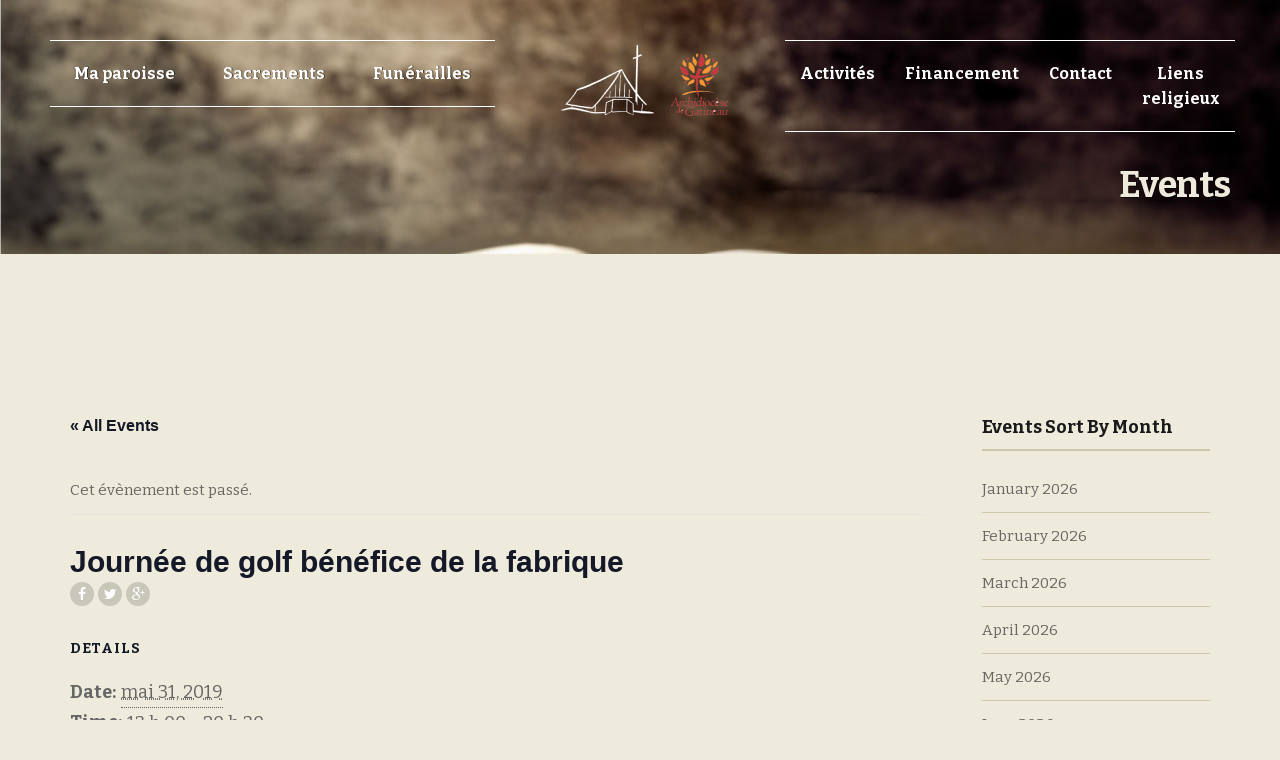

--- FILE ---
content_type: text/css
request_url: https://stmatthieu.org/wp-content/plugins/passage-addons/assets/passage_addons_css.css?ver=6.9
body_size: 27261
content:

#page .vc_pie_chart.theme * {
  display: block;
  height: auto !important;
  line-height: 1 !important;
  position: relative;
  width: auto !important;
}
#page .vc_pie_chart.theme .vc_pie_chart_value {
  font-family: "Montserrat";
  font-size: 5rem;
  text-align: center;
}
#page .vc_pie_chart.theme .wpb_pie_chart_heading {
  color: #989898;
  font-family: "Roboto Slab";
  font-size: 2rem;
}
#page .vc_pie_chart.theme .vc_pie_wrapper canvas {
  display: none;
  position: relative;
  visibility: hidden;
  z-index: 1;
}



/* =========== #MYTH GIVE WIDGET  */

/* HEADER-MYTH-WIDGET Base Grid */
#page #section-super-header .myth-give-widget .one.column,
#page #section-super-header .myth-give-widget .one.columns                     { width: 4.166666666666667%;  }
#page #section-super-header .myth-give-widget .two.columns                     { width: 10.41666666666667%; }
#page #section-super-header .myth-give-widget .three.columns                   { width: 16.66666666666667%; }
#page #section-super-header .myth-give-widget .four.columns                    { width: 22.91666666666667%; }
#page #section-super-header .myth-give-widget .five.columns                    { width: 29.16666666666667%; }
#page #section-super-header .myth-give-widget .six.columns                     { width: 35.41666666666667%; }
#page #section-super-header .myth-give-widget .seven.columns                   { width: 41.66666666666667%; }
#page #section-super-header .myth-give-widget .eight.columns                   { width: 47.91666666666667%; }
#page #section-super-header .myth-give-widget .nine.columns                    { width: 54.16666666666667%; }
#page #section-super-header .myth-give-widget .ten.columns                     { width: 60.41666666666667%; }
#page #section-super-header .myth-give-widget .eleven.columns                  { width: 66.66666666666667%; }
#page #section-super-header .myth-give-widget .twelve.columns                  { width: 72.91666666666667%; }
#page #section-super-header .myth-give-widget .thirteen.columns                { width: 79.16666666666667%; }
#page #section-super-header .myth-give-widget .fourteen.columns                { width: 85.41666666666667%; }
#page #section-super-header .myth-give-widget .fifteen.columns                 { width: 91.66666666666667%; }
#page #section-super-header .myth-give-widget .sixteen.columns                 { width: 97.91666666666667%; }

#page #section-super-header .myth-give-widget .one-third.column                { width: 31.25%; }
#page #section-super-header .myth-give-widget .two-thirds.column               { width: 64.58333333333333%; }

/* HEADER-MYTH-WIDGET Offsets */
#page #section-super-header .myth-give-widget .offset-by-one                   { padding-left: 6.25%;  }
#page #section-super-header .myth-give-widget .offset-by-two                   { padding-left: 12.5%; }
#page #section-super-header .myth-give-widget .offset-by-three                 { padding-left: 18.75%; }
#page #section-super-header .myth-give-widget .offset-by-four                  { padding-left: 25%; }
#page #section-super-header .myth-give-widget .offset-by-five                  { padding-left: 31.25%; }
#page #section-super-header .myth-give-widget .offset-by-six                   { padding-left: 37.5%; }
#page #section-super-header .myth-give-widget .offset-by-seven                 { padding-left: 43.75%; }
#page #section-super-header .myth-give-widget .offset-by-eight                 { padding-left: 50%; }
#page #section-super-header .myth-give-widget .offset-by-nine                  { padding-left: 56.25%; }
#page #section-super-header .myth-give-widget .offset-by-ten                   { padding-left: 62.5%; }
#page #section-super-header .myth-give-widget .offset-by-eleven                { padding-left: 68.75%; }
#page #section-super-header .myth-give-widget .offset-by-twelve                { padding-left: 75%; }
#page #section-super-header .myth-give-widget .offset-by-thirteen              { padding-left: 81.25%; }
#page #section-super-header .myth-give-widget .offset-by-fourteen              { padding-left: 87.5%; }
#page #section-super-header .myth-give-widget .offset-by-fifteen               { padding-left: 93.75%; }

#page #section-super-header .myth-give-widget {
  clear: both;
  display: inline-block;
  height: auto;
  margin-bottom: 2rem;
  width: 100%;
}
/* FEATURED IMAGE */
#page #section-super-header .myth-give-widget .entry-media.left {
  margin: 0.5rem 3rem 2rem 0;
}

#page #section-super-header .myth-give-widget .give-goal-progress {
    border-bottom: 0 solid transparent;
    clear: both;
    display: block;
    margin: 0 0 2rem !important;
    padding: 0;
    width: 100%;
    z-index: 100;
}
  #page #section-super-header .myth-give-widget .give-goal-progress .raised {
      margin-bottom: 15px;
  }

#page #section-super-header .myth-give-widget {
  clear: both;
  display: inline-block;
  height: auto;
  margin-bottom: 2rem;
  width: 100%;
}

/* DONATION TITLE */
#page #section-super-header .myth-give-widget .give-form-title-wrapper {
  display: inline-block;
}
  .myth-give-widget .give-form-title {
    font-size: 28px;
    font-weight: 400;
  }

/* DONATION FORM */
#page #section-super-header .myth-give-widget .give-form {
  display: none;
}
#page #section-super-header .myth-give-widget .give-form.inline_form_on {
  display: block !important;
}

/* FORM DONATION BUTTON */
#page #section-super-header .myth-give-widget .give-btn.give-btn-modal {
  margin-bottom: 0;
  margin-top: -0.5rem;
}

/* DONATION BUTTON 
#page #section-super-header .myth-give-widget .myth-donate-button {
  display: inline-block;
  float: right;
  margin-bottom: -3.8rem;
  margin-right: 0.2rem;
  margin-top: 3.8rem;
  z-index: 200;
} */
/* DONATION BUTTON */

#page #section-super-header .myth-give-widget .myth-donate-button {
    display: block;
    float: right;
    margin-top: -7.8rem;
    margin-right: 0.2rem;
    z-index: 200;
}
  #page #section-super-header .myth-donate-button.goal_off {
    margin: -0.2rem 0.2rem 0;
  }
  /* DONATION BUTTON ANCHOR */
  /* DONATION BUTTON - Flat with theme-hook shadow */
  #page #page #section-super-header ul.mega-sub-menu li.mega-menu-item .myth-give-widget .myth-donate-button a {
    background: #0b9fd0 none repeat scroll 0 0;
    border: 1px solid transparent;
    box-shadow: 2px 2px 0 transparent;
    color: #fff;
    display: inline-block;
    font-size: 14px;
    line-height: 1.2em;
    padding: 8px 60px;
    margin-top: -0.5rem;
    transition: .3s ease all;
  }
  /* DONATION BUTTON:HOVER - Flat with theme-hook shadow */
  #page #page #section-super-header ul.mega-sub-menu li.mega-menu-item .myth-give-widget .myth-donate-button a:hover {
    background: #fff none repeat scroll 0 0;
    border: 1px solid #dfdfdf;
    box-shadow: 2px 2px 0 #dfdfdf;
    color: #333;
    display: inline-block;
    font-size: 14px;
    line-height: 1.2em;
    padding: 8px 60px;
    margin-top: -0.5rem;
  }

/* */
.myth-give-widget form h2.give-form-title, 
.myth-give-widget form .give-goal-progress {
    display: none;
}
.mfp-wrap .myth-give-widget form h2.give-form-title, 
.mfp-wrap .myth-give-widget form .give-goal-progress {
    display: block;
}

/* = = = */

.myth-give-widget {
  clear: both;
  display: inline-block;
  height: auto;
  width: 100%;
}
.myth-give-widget .sixteen.columns.alpha.omega {
  width: 100%;
}

/* FEATURED IMAGE */
.myth-give-widget .entry-media.left {
  margin: 0 3rem 0 0;
}

.myth-give-widget .give-goal-progress {
    border-bottom: 0 solid transparent;
    clear: both;
    display: block;
    margin: 0 0 2rem !important;
    padding: 0;
    width: 100%;
    z-index: 100;
}


/* DONATION TITLE */
.myth-give-widget .give-form-title-wrapper {
  display: inline-block;
}
  #page .myth-give-widget .give-form-title {
    font-size: 28px;
    font-weight: 400;
    margin-bottom: 1rem;
  }

/* DONATION FORM */
.myth-give-widget .give-form-wrap {
  position: relative;
}
  .myth-give-widget .give-form {
    display: none;
  }
  .myth-give-widget .give-form.inline_form_on {
    display: block !important;
  }

/* FORM DONATION BUTTON */
.myth-give-widget .give-btn.give-btn-modal {
  margin-bottom: 0;
  margin-top: -0.5rem;
}

/* DONATION BUTTON 
.myth-give-widget .myth-donate-button {
  display: inline-block;
  float: right;
  margin-bottom: -3.8rem;
  margin-right: 0.2rem;
  margin-top: 3.8rem;
  z-index: 200;
} */

/* DONATION BUTTON */
.myth-give-widget .myth-donate-button {
    display: block;
    float: right;
    margin-top: -8.4rem;
}
  .myth-donate-button.goal_off {
    margin: -0.2rem 0.2rem 0;
  }
  /* DONATION BUTTON
  // Office Style 
  #page .myth-give-widget .myth-donate-button a {
    background: #eee none repeat scroll 0 0;
    background: -moz-linear-gradient(top,  rgba(223,223,223,0.5) 0%, rgba(223,223,223,0.9) 100%); 
    background: -webkit-linear-gradient(top,  rgba(223,223,223,0.5) 0%,rgba(223,223,223,0.9) 100%); 
    background: linear-gradient(to bottom,  rgba(223,223,223,0.5) 0%,rgba(223,223,223,0.9) 100%); 
    filter: progid:DXImageTransform.Microsoft.gradient( startColorstr='#a6afafaf', endColorstr='#00afafaf',GradientType=0 ); 
    box-shadow: 3px 3px 0 #dfdfdf;
    border: 1px solid #aaa;
    color: #666;
    display: inline-block;
    font-size: 14px;
    line-height: 1.2em;
    margin: 0;
    padding: 8px 30px;
  } */ 

  /* DONATION BUTTON - Flat with theme-hook shadow 
  #page .myth-give-widget .myth-donate-button a {
    background: #0b9fd0 none repeat scroll 0 0;
    border: 1px solid transparent;
    box-shadow: 2px 2px 0 transparent;
    color: #fff;
    display: inline-block;
    font-size: 14px;
    line-height: 1.2em;
    margin: 0;
    padding: 8px 60px;
    transition: .3s ease all;
  } */
  /* DONATION BUTTON:HOVER - Flat with theme-hook shadow 
  #page .myth-give-widget .myth-donate-button a:hover {
    background: #fff none repeat scroll 0 0;
    border: 1px solid #dfdfdf;
    box-shadow: 2px 2px 0 #dfdfdf;
    color: #333;
    display: inline-block;
    font-size: 14px;
    line-height: 1.2em;
    margin: 0;
    padding: 8px 60px;
  } */

body #page .myth-give-widget .myth-donate-button a, 
body #page #section-super-header .myth-give-widget .myth-donate-button a {
  display: inline-block;
  font-size: 12px;
  font-weight: 700 !important;
  letter-spacing: .5px;
  margin: auto;
  line-height: 1.2em;
  padding: 8px 30px;
  text-transform: uppercase;
  transition: .3s ease all;
}

/* =========== #MYTH LATEST WIDGET  */
#page .myth-latest-events-link a.widget-link {
  display: block;
  font-size: 1.4rem;
  margin-bottom: 2.5rem;
  font-weight: 500;
  text-transform: none;
}


/* =========== #MYTH SERMON ITEM  */

/* SERMON WIDGET CONTAINER */
.myth-latest-sermons-widget {
  display: inline-block;
  width: 100%;
  height: auto;
}
#page .wpb_wrapper .myth-latest-sermons-widget iframe {
  bottom: 0;
  margin: 0;
  height: 100%;
}
.myth-latest-sermons-widget #section-super-mediaboard {
  margin: 0;
}
  .myth-latest-sermons-widget .mejs-overlay {
    left: 0;
    position: absolute;
  } /* top: 50%; */

  .myth-latest-sermons-widget .fluid-width-video-wrapper {position: initial !important;}

/* SERMON WIDGET */
#page .myth-latest-sermons-title .widget-title {
  color: #333;
  font-size: 2.4rem;
  font-weight: 400;
  letter-spacing: 0rem;
  text-align: left;
  margin-bottom: .5rem;
}
#page .myth-latest-sermons-link a.widget-link {
  display: block;
  font-size: 1.4rem;
  margin-bottom: 2.5rem;
  font-weight: 400;
  text-transform: none;
}
  /* SERMON ITEM MEDIA CONTAINER */
  .sermon-media {
    display: block;
    position: relative;
  }
  /* SERMON ITEM MEDIA */
  .vc_myth-sermon-item .sermon-media .entry-media {
    margin-bottom: 0;
  }
  .myth-latest-sermons-widget .mediaboard-media {
      border-left: 0px solid rgba(255, 255, 255, 0.1);
      border-right: 0px solid rgba(255, 255, 255, 0.1);
      overflow: hidden;
  }
  /* SERMON ITEM CONTENT */
  #page .sermon-content {
    background-color: #fff;
    border-bottom: 1px solid #dfdfdf;
    border-left: 1px solid #dfdfdf;
    border-right: 1px solid #dfdfdf;
    float: left;
    padding: 2.5rem 3rem;
    width: 100%;
  }
  		
    /* SERMON ITEM HEADER */
    .vc_myth-sermon-item .sermon-name {
      float: left;
      max-width: 80%;
      word-wrap: break-word;
      display: inline-block;
    }
      #page .vc_myth-sermon-item .sermon-name h3 {
        line-height: 0.7;
        margin-bottom: 1.3rem;
      }
      #page .vc_myth-sermon-item .sermon-name h3 a {
        color: #333;
        font-size: 2.4rem;
      }
    .vc_myth-sermon-item .theme-icons {
      color: #92b3a7;
      float: right;
      font-size: 2.2rem;
    }
      .vc_myth-sermon-item .theme-icons .bullet {
        margin-left: .8rem;
      }
      
    /* SERMON ITEM META */
    .vc_myth-sermon-item .meta {
      display: inline-block;
      font-size: 1.4rem;
      line-height: 1;
      margin-bottom: 0;
      width: 100%;
    }
    .vc_myth-sermon-item .sermon-date {
      float: left;
    }
    .vc_myth-sermon-item .sermon-separator {
      float: left;
      padding: 0 1rem;
    }
    .vc_myth-sermon-item .sermon-author {
      float: left;
    } 
      .vc_myth-sermon-item .sermon-author span.pre-name {
        color: #afafaf;
      }
      .vc_myth-sermon-item .sermon-author span.name a {
        color: #92b3a7;
      }
    
.media-player.mediaboard-video-player {
  display: block;
  position: relative;
}


/* SERMONS WIDGET */
/* .more-sermons {
    display: inline-block;
    position: relative;
} */

#section-sermon-meta {
  border-bottom: 1px solid #dfdfdf;
  border-top: 1px solid #dfdfdf;
  display: inline-block;
  height: auto;
  margin: 2.5rem 0 2rem;
  padding: 2.5rem 0 1.5rem;
  position: relative;
  width: 100%;
}

  /* MORE SERMONS */
  .more-sermons .sixteen.columns.alpha.omega {width: 100%;}
    
    .more-sermons .sermon-query-content {
    	margin-bottom: 3rem;
    }
    /* QUERY HEADER */
    /* .sermon-query-header {
      border-bottom: 1px solid #dfdfdf;
      border-top: 1px solid #dfdfdf;
      margin-top: 1.5rem;
      padding-bottom: 1rem;
      padding-top: 3.4rem;
    } */
        .more-sermons .sermon-query-header {
          border-bottom: 1px solid #dfdfdf;
          padding-bottom: 1rem;
        }
    .more-sermons .sermon-query-header .four.columns {width: 25%;}
      /* CATEGORY HEADER */
      #page .more-sermons .sermon-query-category-header h3 {
          margin: 0 0 3rem;
      }
      #page .more-sermons .sermon-query-category-header a {
        color: #333;
      }
    .more-sermons .sermon-search {
      clear: both;
      display: block;
      padding-bottom: 2rem;
      padding-top: 0;
      position: relative;
    }

    /* QUERIED ITEMS - 2 ROWS */
    .more-sermons .sermon-item.eight.columns {width: 50%;}
      /* FIXES BORDER - OFFSET */
      .more-sermons .sermon-item.eight.columns:nth-child(2n+2) {
        width: 49.9%;
      }

    /* QUERY CONTENT */
      /* ITEM BASE */
      .more-sermons .sermon-item-container {
        display: block;
        float: left;
        height: auto;
        margin: 0;
        padding: 0;
        position: relative;
        width: 100%;
      }

        /* MEDIA PLAYER */
          .more-sermons .sermon-item div.entry-media-inner {}
          .more-sermons .sermon-item iframe {
            height: 100% !important;
          }
          .more-sermons .sermon-video-player .fluid-width-video-wrapper {
            min-height: 96px;
          }

          .more-sermons .sermon-item .audio-player > h2 {display: none;}
          .more-sermons .sermon-item .audio-player > audio {
            display: block;
            position: relative;
            width: 100% !important;
          }
      .more-sermons .myth-sermons-widget .entry-media {
        margin: 0 0 1.1rem;
        float: right;
      }
      .more-sermons .sermon-item div.sermon-name * {
        margin: 0 0 0 0rem;
        line-height: 1;
      }
      .more-sermons .sermon-item .sixteen > div.sermon-name {
        margin: 0;
      }
      .more-sermons .sermon-name {
        display: inline-block;
      }
      .more-sermons .sermon-item div.theme-icons {
        color: #898989;
        display: inline;
        font-size: 2rem;
        margin: 0;
        line-height: 1.2;
        transition: .5s ease all;
        float: right;
      }
      .more-sermons .sermon-item div.theme-icons span.bullet {
          margin-left: 10px;
      }
      .more-sermons .sermon-item div.meta {
        color: #898989;
        float: left;
        text-align: left;
        margin: 0 1rem 0 0;
        font-size: 13px;
      }
      .more-sermons .sermon-item div.meta > div {
        display: inline;
      }
      .more-sermons .sermon-name a {
        color: #333;
        font-size: 1.6rem;
      }
      /* .more-sermons .sermon-author > a {
        color: #92b3a7;
      } */
      /* ITEM STRUCTURE/CLEAR ADJUSTMENTS */
      /* .sermon-item.eight.columns:nth-child(1), .sermon-item.eight.columns:nth-child(2) {
        border-top: 1px solid #dfdfdf;
      } */
      .more-sermons .sermon-item.eight.columns:nth-child(1), .more-sermons .sermon-item.eight.columns:nth-child(2) {
        border-top: 1px solid #dfdfdf;
      }
      .more-sermons .sermon-item.eight.columns:nth-child(2n+1) {
        border-bottom: 1px solid #dfdfdf;
        border-right: 1px solid #dfdfdf;
        padding: 4rem 6rem 4rem;
        clear: left;
      }
      .more-sermons .sermon-item.eight.columns:nth-child(2n+2) {
        border-bottom: 1px solid #dfdfdf;
        padding: 4rem 6rem 4rem;
      }


/* =========== #SINGLE IMAGE HOVER START  */

  /*   PADDING FOR GRID   */
  #page .wpb_row.vc_row-fluid.hover-grid, .hover-grid .wpb_row.vc_row-fluid {
    margin-bottom: 0.7rem !important;
    padding-left: 0.7rem;
    padding-right: 0.7rem;
  }
  .hover-grid .wpb_column {
      padding: 0 8px;
  }
  /*   PADDING FOR MODULES   */
  #page .hover-grid .wpb_content_element.hover-image,
  #page .hover-grid .wpb_content_element.wpb_gallery {
    margin-bottom: 0.7rem !important;    /* 1.4 or 0.7rem if using hover-image class for hover image*/
    margin-top: 0rem !important;
    }
  /**
   * This hack targets the Webkit browser engine
   * which includes Safari and Chrome.
   */
  @media screen and (-webkit-min-device-pixel-ratio:0) { 
      /* Safari and Chrome, if Chrome rule needed */
      #page .hover-grid .wpb_content_element.hover-image {
      margin-bottom: 0 !important;
      padding-bottom: 9px !important;
      }
   
      /* Safari 5+ ONLY */
      ::i-block-chrome, #page .hover-grid .wpb_content_element.hover-image {
      margin-bottom: 0 !important;
      padding-bottom: 15px !important;
      }
  }
        
    .hover-grid .wpb_column.column_container {
      padding-left: 0.7rem !important;
      padding-right: 0.7rem !important;
    }

    /*#page .wpb_content_element.hover-image, #page .wpb_content_element.wpb_gallery {
    margin-bottom: 0.7rem !important;
    margin-top: 0rem !important;
  }
  .wpb_column.column_container {
    padding-left: .7rem!important;
    padding-right: .7rem !important;
  }
    #page .wpb_content_element.hover-image, #page .wpb_content_element.wpb_gallery {
        margin-bottom: 1.5rem;
        margin-top: -1rem;
      }
  */

  /*   CONTENT STYLING  */

  .hover-grid .content-inner h3 {
    color: #FFFFFF;
    font-weight: 400;
    font-family: "Source Sans Pro",sans-serif !important;
  }
  .hover-grid .content-inner > h4 {
      color: #ffffff;
      font-size: 1.4rem;
      font-weight: 400;
      letter-spacing: 0;
      line-height: 1.4rem;
      margin: 0.2rem 0 1.4rem;
  }
  .hover-image h4 {
      font-size: 1.4rem;
  }
  .hover-grid .content-inner a {color: white !important;}

  .hover-grid .module-content .custom-pack-icon{margin-left: -3px;}

  .hover-image .module-content {
      backface-visibility: hidden;
      height: 35px;
      left: 0;
      opacity: 1;
      overflow-x: hidden;
      overflow-y: hidden;
      position: absolute;
      width: 101%;
      bottom: -1px;
      text-align: left;
  }
  .hover-image .content-inner p {
    margin-bottom: 1.4rem !important;
  }
  .hover-image .content-inner .icon-content {
    color: #FFFFFF;
    font-style: italic;
    font-weight: 600 !important;
    padding-left: 2px;
  }
  .hover-image .su-lightbox a {
    color: #FFFFFF;
  }

  .hover-grid .entry-content img {
    border-radius: 0px;
  }

  .hover-image .module-content .content-inner {
    color: #ffffff;
    line-height: 2rem;
    padding: 10px 15px;
  }
    .hover-image .module-content .content-inner p {
    color: #FFFFFF;
  }
  #page #secondary .hover-image .content-inner > hr, #page .hover-image .content-inner > hr {
    border-bottom: 1px solid rgba(255, 255, 255, 0.5);
    border-top: 1px solid rgba(255, 255, 255, 0.5);
    margin: 1rem 0 !important;
  }

  .hover-grid .icon > i {
      display: inline-block;
      font-size: 20px;
      line-height: 1;
      position: relative;
      top: 5px;
  }

  #page .widget_text .content-inner * {
    color: #ffffff;
  }


  /*   SET DEFAULTS: Primary Container  */
  .hover-image .module-inner {
    overflow: hidden !important;
    position: relative;
    display: inline-block;
  }
  /* .hover-image .module-inner {
    box-shadow: 0 2px 2px rgba(0, 0, 0, 0.3);
  } */


  /*   SET DEFAULTS: Content  */
  .hover-image .module-content {
      -webkit-transition:all 1s ease;
      -moz-transition:all 1s ease;
      transition:all 1s ease;
  }
  .hover-image .module-content {
  	  backface-visibility: hidden;
  	  height: 0%;
  	  left: 0;
  	  opacity: 1;
  	  overflow-x: hidden;
  	  overflow-y: hidden;
  	  position: absolute;
  	  width: 100%;
  	  bottom: 0; /*-1%*/
      z-index: 999;
  }

  /*   SET DEFAULTS: Background;  */
  .hover-image .module-background {
      -webkit-transition:all 1s ease;
      -moz-transition:all 1s ease;
      transition:all 1s ease;
  }
  .hover-image .module-background {
      backface-visibility: hidden;
      height: 0%;
      left: 0;
      opacity: 1;
      overflow-x: hidden;
      overflow-y: hidden;
      position: absolute;
      width: 100%;
      bottom: 0; /*-1%*/
      z-index: 2;
  }

  /*   SET TRANSITION TYPE */
  /*  - Content - Hover Transition 1: Slide Up 
  .hover-image .module-inner:hover .module-content, 
  .hover-image .module-inner:hover .module-background {
  	height: 100% !important;
  }-  */



  /* MEDIA QUERIES */

  /* #Large Screens */
  @media only screen and (min-width: 1250px) {

    #page .hover-image .content-inner h4 {font-size: 1.6rem;}
    #page .hover-image .content-inner > p {font-size: 1.4rem;}

  }

  /*  #Small Desktop */
  @media only screen and (max-width: 1180px) {

    #page .hover-image .content-inner h4 {font-size: 1.4rem;}
    #page .hover-image .content-inner > p {font-size: 1.4rem;}
    .myth-give-widget .entry-media.left {
        margin: 0 2.3rem 2rem 0;
    }
    #page #section-super-header .myth-give-widget .myth-donate-button, .myth-give-widget .myth-donate-button {
        display: block;
        float: left;
        margin-bottom: 1.1rem;
        margin-top: -.15rem;
    }

  }

  /*  #Extra Small Desktop */
  @media only screen and (max-width: 950px) {

    #page .hover-image .content-inner h4 {font-size: 1.2rem;}
    #page .hover-image .content-inner > p {font-size: 1.4rem;}

  }

  /*  #Tablet Viewport */
  @media only screen and (max-width: 767px) {

    #page .hover-image .content-inner h4 {font-size: 1.6rem;}
    #page .hover-image .content-inner > p {font-size: 1.4rem;}

  }

  /* #Mobile Viewport Large */
  @media only screen and (max-width: 500px) {

    #page .hover-image .content-inner > p {font-size: 1.6rem;}

  }

  /* #Mobile Viewport Reg */
  @media only screen and (max-width: 400px) {

    #page .hover-image .content-inner h4 {font-size: 1.6rem;}
    #page .hover-image .content-inner > p {font-size: 1.4rem;}

  }

  /* #Mobile Viewport Small */
  @media only screen and (max-width: 350px) {

    #page .hover-image .content-inner h4 {font-size: 1.6rem;}
    #page .hover-image .content-inner > p {font-size: 1.4rem;}

  }


/* =========== #STANDARD ITEM MODULE START  */
.myth-standard-item {
  margin-bottom: 1.8rem;
}
  .myth-item-main-divider-color {
    height: 3px;
    width: 100%;
    display: block;
    background-color: #D78938;
  }

  .btn-2 .myth-item-main-divider-color::before {
    backface-visibility: hidden;
    border-top: 3px solid rgba(255, 255, 255, 0);
    bottom: 0;
    content: " ";
    display: block;
    margin: 0 auto;
    position: relative;
    transition: all 280ms ease-in-out 0s;
    width: 0;
  }
  /* .btn-2:hover .myth-item-main-divider-color::after, .btn-2:hover .myth-item-main-divider-color::before {
      backface-visibility: hidden;
      border-color: #dfdfdf;
      transition: width 350ms ease-in-out 0s;
      width: 100%;
  } */



  .myth-item-color {
    height: 1px;
    display: block;
    /* Permalink - use to edit and share this gradient: http://colorzilla.com/gradient-editor/#41ccd8+20,3099a5+50,41ccd8+80&0+0,0.8+20,1+30,1+70,0.8+80,0+100 */
background: -moz-linear-gradient(left, rgba(65,204,216,0) 0%, rgba(65,204,216,0.8) 20%, rgba(59,187,199,1) 30%, rgba(48,153,165,1) 50%, rgba(59,187,199,1) 70%, rgba(65,204,216,0.8) 80%, rgba(65,204,216,0) 100%); /* FF3.6-15 */
background: -webkit-linear-gradient(left, rgba(65,204,216,0) 0%,rgba(65,204,216,0.8) 20%,rgba(59,187,199,1) 30%,rgba(48,153,165,1) 50%,rgba(59,187,199,1) 70%,rgba(65,204,216,0.8) 80%,rgba(65,204,216,0) 100%); /* Chrome10-25,Safari5.1-6 */
background: linear-gradient(to right, rgba(65,204,216,0) 0%,rgba(65,204,216,0.8) 20%,rgba(59,187,199,1) 30%,rgba(48,153,165,1) 50%,rgba(59,187,199,1) 70%,rgba(65,204,216,0.8) 80%,rgba(65,204,216,0) 100%); /* W3C, IE10+, FF16+, Chrome26+, Opera12+, Safari7+ */
filter: progid:DXImageTransform.Microsoft.gradient( startColorstr='#0041ccd8', endColorstr='#0041ccd8',GradientType=1 ); /* IE6-9 */
    background-position: 100% 0;
    background-size: 200% 100%;
    margin: 0 2rem 2rem;
    transition: all .5s ease-in;
  }
  a .myth-standard-item:hover .myth-item-color {
    background-position: 0;
  }
  .myth-item-content {
	  background-color: #fff;
	  padding: 2rem;
	  text-align: center;
	}
  #page .myth-standard-item .myth-item-title {
	  font-size: 1.9rem;
	  font-weight: 400;
	  line-height: 1;
	  margin-bottom: .2rem;
	  padding: 0;
	}

--- FILE ---
content_type: text/css
request_url: https://stmatthieu.org/wp-content/uploads/maxmegamenu/style.css?ver=7abf92
body_size: 129
content:
@charset "UTF-8";

/** THIS FILE IS AUTOMATICALLY GENERATED - DO NOT MAKE MANUAL EDITS! **/
/** Custom CSS should be added to Mega Menu > Menu Themes > Custom Styling **/

.mega-menu-last-modified-1750694389 { content: 'Monday 23rd June 2025 15:59:49 UTC'; }

.wp-block {}

--- FILE ---
content_type: text/css
request_url: https://stmatthieu.org/wp-content/themes/bethlehem/style.min.css?ver=1.2.7
body_size: 424740
content:
.clear:after,.clear:before,.comment-content:after,.comment-content:before,.entry-content:after,.entry-content:before,.gallery:after,.gallery:before,.site-content:after,.site-content:before,.site-footer:after,.site-footer:before,.site-header:after,.site-header:before{content:"";display:table}.clear:after,.comment-content:after,.entry-content:after,.gallery:after,.site-content:after,.site-footer:after,.site-header:after{clear:both}.isotope article{width:33.2%;padding:0 10px;margin-bottom:25px!important;margin-top:0!important}.isotope article .folio-item{border:1px solid #cbc6ac}.isotope article .folio-item img{margin-bottom:0!important}.isotope article .folio-item .entry-content,.isotope article .folio-item .entry-header{padding:30px}.isotope article .folio-item .entry-header{margin-bottom:0!important;padding-bottom:0!important}.isotope article .folio-item .entry-header span a{font-size:13px;font-weight:400;font-style:italic;color:#5c5c5c}.isotope article .folio-item .entry-header .entry-title{margin-bottom:0}.isotope article .folio-item .entry-title{line-height:.9}.isotope article .folio-item .cat-links{font-size:13px;font-weight:400;font-style:italic;color:#5c5c5c}.isotope article .folio-item .cat-links a{font-size:13px;font-weight:400;font-style:italic;color:#5c5c5c}.isotope article .folio-item .cat-links a:hover{text-decoration:underline}.portfolio-inner{overflow:hidden;margin-bottom:25px;clear:both}.isotope,.isotope .post{-webkit-transition-duration:.8s;-moz-transition-duration:.8s;-ms-transition-duration:.8s;-o-transition-duration:.8s;transition-duration:.8s}.isotope{-webkit-transition-property:height,width;-moz-transition-property:height,width;-ms-transition-property:height,width;-o-transition-property:height,width;transition-property:height,width}.isotope .item{-webkit-transition-property:-webkit-transform,opacity;-moz-transition-property:-moz-transform,opacity;-ms-transition-property:-ms-transform,opacity;-o-transition-property:top,left,opacity;transition-property:transform,opacity}@media only screen and (max-width:767px){.isotope .post{width:100%}}div.jp-video-container{margin-bottom:24px}div.jp-jplayer,div.jp-jplayer img{max-width:100%}div.jp-jplayer.jp-jplayer-video{background-color:#292a2b}div.jp-jplayer video{margin-bottom:0}div.jp-jplayer img,div.jp-jplayer-video,div.jp-jplayer-video video{height:auto!important;vertical-align:top}.jp-audio-container,.jp-video-container{margin-bottom:24px;background-color:#f1f1f1;box-shadow:1px 1px 1px #ddd}.post-header .jp-audio-container,.post-header .jp-video-container{margin-bottom:0}div.jp-interface{position:relative;width:97%;z-index:100}.jp-video div.jp-interface{-webkit-border-radius:0 0 2px;-moz-border-radius:0 0 2px;border-radius:0 0 2px}.jp-interface,.seperator-first,.seperator-second,a.jp-pause,a.jp-play{height:34px}.jp-controls{list-style-type:none;padding:0;margin:0}.jp-controls li{display:inline;margin:0}.jp-controls a{color:#404040;text-shadow:1px 1px #fff;background:0 0!important;width:24px;height:34px;padding:0 0 0 10px;display:inline-block;position:absolute;top:0;border-bottom:none;font-size:14px;line-height:34px;text-decoration:none;outline:0;overflow:hidden;z-index:1;opacity:.6}.jp-controls a:hover{color:#262626;background:0 0!important;text-decoration:none;opacity:.8}.jp-controls a span{text-indent:-9999px;display:block}a.jp-pause,a.jp-play{left:0}a.jp-pause{display:none}a.jp-pause:hover{background-position:-33px -30px}a.jp-mute,a.jp-unmute{right:55px}.jp-progress-container,.jp-volume-bar-container{position:absolute;top:0;height:8px;padding:13px 10px}.jp-progress-container{left:34px;right:92px}.jp-progress,.jp-volume-bar{height:9px;background:#e7e7e7;-webkit-border-radius:2px;-moz-border-radius:2px;border-radius:2px;-webkit-box-shadow:inset 0 1px 2px rgba(34,34,34,.09);-moz-box-shadow:inset 0 1px 2px rgba(34,34,34,.09);box-shadow:inset 0 1px 2px rgba(34,34,34,.09)}.jp-seek-bar{width:0;height:9px;cursor:pointer;-webkit-border-radius:1px;-moz-border-radius:1px;border-radius:1px;background:#e0e0e0}.jp-progress,.jp-seek-bar{background:rgba(102,102,102,.05)}.jp-play-bar,.jp-volume-bar-value{width:0;height:9px;-webkit-border-radius:1px;-moz-border-radius:1px;border-radius:1px;background:#bababa}.jp-volume-bar-container{right:2px;width:40px}.jp-volume-bar{position:relative;overflow:hidden;width:40px;cursor:pointer;background:rgba(102,102,102,.1)}.jp-volume-bar-value{width:0}.seperator-first,.seperator-second{width:0;position:absolute;top:0;left:33px;border:1px solid #fff;border-left-color:#ddd;border-width:0 1px}.seperator-second{left:auto;right:89px}.no-volume .jp-progress-container{right:0}.no-volume .jp-mute,.no-volume .jp-unmute,.no-volume .jp-volume-bar-container,.no-volume .seperator-second{display:none}.modal-body .jp-audio-container,.modal-body .jp-video-container{margin-bottom:0}/*! normalize.css v3.0.2 | MIT License | git.io/normalize */html{font-family:sans-serif;-ms-text-size-adjust:100%;-webkit-text-size-adjust:100%}body{margin:0}article,aside,details,figcaption,figure,footer,header,hgroup,main,menu,nav,section,summary{display:block}audio,canvas,progress,video{display:inline-block;vertical-align:baseline}audio:not([controls]){display:none;height:0}[hidden],template{display:none}a{background-color:transparent}a:active,a:hover{outline:0}abbr[title]{border-bottom:1px dotted}b,strong{font-weight:700}dfn{font-style:italic}h1{font-size:2em;margin:.67em 0}mark{background:#ff0;color:#000}small{font-size:80%}sub,sup{font-size:75%;line-height:0;position:relative;vertical-align:baseline}sup{top:-.5em}sub{bottom:-.25em}img{border:0}svg:not(:root){overflow:hidden}figure{margin:1em 40px}hr{-moz-box-sizing:content-box;box-sizing:content-box;height:0}pre{overflow:auto}code,kbd,pre,samp{font-family:monospace,monospace;font-size:1em}button,input,optgroup,select,textarea{color:inherit;font:inherit;margin:0}button{overflow:visible}button,select{text-transform:none}button,html input[type=button],input[type=reset],input[type=submit]{-webkit-appearance:button;cursor:pointer}button[disabled],html input[disabled]{cursor:default}button::-moz-focus-inner,input::-moz-focus-inner{border:0;padding:0}input{line-height:normal}input[type=checkbox],input[type=radio]{box-sizing:border-box;padding:0}input[type=number]::-webkit-inner-spin-button,input[type=number]::-webkit-outer-spin-button{height:auto}input[type=search]{-webkit-appearance:textfield;-moz-box-sizing:content-box;-webkit-box-sizing:content-box;box-sizing:content-box}input[type=search]::-webkit-search-cancel-button,input[type=search]::-webkit-search-decoration{-webkit-appearance:none}fieldset{border:1px solid silver;margin:0 2px;padding:.35em .625em .75em}legend{border:0;padding:0}textarea{overflow:auto}optgroup{font-weight:700}table{border-collapse:collapse;border-spacing:0}td,th{padding:0}.owl-carousel{display:none;width:100%;-webkit-tap-highlight-color:transparent;position:relative;z-index:1}.owl-carousel .owl-stage{position:relative;-ms-touch-action:pan-Y}.owl-carousel .owl-stage:after{content:".";display:block;clear:both;visibility:hidden;line-height:0;height:0}.owl-carousel .owl-stage-outer{position:relative;overflow:hidden;-webkit-transform:translate3d(0,0,0);width:100%}.owl-carousel .owl-item{position:relative;min-height:1px;float:left;-webkit-backface-visibility:hidden;-webkit-tap-highlight-color:transparent;-webkit-touch-callout:none}.owl-carousel .owl-item img{display:block;width:100%;-webkit-transform-style:preserve-3d}.owl-carousel .owl-dots.disabled,.owl-carousel .owl-nav.disabled{display:none}.owl-carousel .owl-dot,.owl-carousel .owl-nav .owl-next,.owl-carousel .owl-nav .owl-prev{cursor:pointer;cursor:hand;-webkit-user-select:none;-khtml-user-select:none;-moz-user-select:none;-ms-user-select:none;user-select:none}.owl-carousel.owl-loaded{display:block}.owl-carousel.owl-loading{opacity:0;display:block}.owl-carousel.owl-hidden{opacity:0}.owl-carousel.owl-refresh .owl-item{display:none}.owl-carousel.owl-drag .owl-item{-webkit-user-select:none;-moz-user-select:none;-ms-user-select:none;user-select:none}.owl-carousel.owl-grab{cursor:move;cursor:-webkit-grab;cursor:-o-grab;cursor:-ms-grab;cursor:grab}.owl-carousel.owl-rtl{direction:rtl}.owl-carousel.owl-rtl .owl-item{float:right}.no-js .owl-carousel{display:block}.owl-custom-pagination a{color:#d1d1d1;font-size:29px;width:31px;height:31px;background:#363636;text-align:center}.owl-custom-pagination a:first-child{margin-right:3px}.dark-bg .owl-custom-pagination a{color:#d1d1d1;font-size:29px;width:31px;height:31px;background:#323232;text-align:center}.dark-bg .owl-custom-pagination a:first-child{margin-right:3px}.owl-carousel .item .text-overlay{position:absolute;top:0;right:0;bottom:0;left:0;z-index:100;padding:10%;font:0/0 a;background-color:rgba(26,187,156,.9);-webkit-transition:all .2s ease-out;-moz-transition:all .2s ease-out;-o-transition:all .2s ease-out;transition:all .2s ease-out;opacity:0}.owl-carousel .item .text-overlay .info{display:inline-block;vertical-align:middle;width:100%;height:auto;font-family:Oswald,sans-serif;text-transform:uppercase;font-weight:300;font-size:14px;line-height:22px;text-align:center}.owl-carousel .item .text-overlay .info h2,.owl-carousel .item .text-overlay .info h3,.owl-carousel .item .text-overlay .info h4{color:#fff;margin-bottom:2px}.owl-carousel .item .text-overlay .info p{font-size:14px;line-height:22px;color:#fff;margin-bottom:0}.owl-carousel .item .text-overlay .info.big p{font-size:18px;line-height:140%;padding-top:10px;margin-top:0}.owl-carousel .item .text-overlay:before{content:"";display:inline-block;vertical-align:middle;height:100%}.owl-carousel .item:hover .text-overlay{opacity:1}.owl-carousel .animated{-webkit-animation-duration:1s;animation-duration:1s;-webkit-animation-fill-mode:both;animation-fill-mode:both}.owl-carousel .owl-animated-in{z-index:0}.owl-carousel .owl-animated-out{z-index:1}.owl-carousel .fadeOut{-webkit-animation-name:fadeOut;animation-name:fadeOut}@-webkit-keyframes fadeOut{0%{opacity:1}100%{opacity:0}}@keyframes fadeOut{0%{opacity:1}100%{opacity:0}}.owl-carousel{text-align:center;cursor:default}.owl-controls{display:inline-block;position:relative;margin-top:40px}.panel-group .panel .owl-controls{margin-top:25px}.panel-group.blank .panel .owl-controls{margin-top:40px}.owl-dots{position:relative;line-height:30px}.owl-next,.owl-prev{display:inline-block;position:absolute;top:0;bottom:0;width:30px;height:30px;font-size:30px;color:#fff;background-color:transparent;border:none;-webkit-border-radius:3px;-moz-border-radius:3px;border-radius:3px;margin:auto;-webkit-transition:all .2s ease-out;-moz-transition:all .2s ease-out;-o-transition:all .2s ease-out;transition:all .2s ease-out;opacity:0}.owl-prev{left:-35px}.owl-next{right:-35px}.owl-carousel:hover .owl-prev{left:-40px;opacity:.25}.owl-carousel:hover .owl-next{right:-40px;opacity:.25}.owl-carousel:hover .owl-next:hover,.owl-carousel:hover .owl-prev:hover{color:#202020;opacity:1}.owl-controls .owl-dot{display:inline-block}.owl-dots .owl-dot span{display:block;width:15px;height:15px;background:#737373;border:none;-webkit-border-radius:50%;border-radius:50%;margin:0 5px;-webkit-transition:all .2s ease-out;-moz-transition:all .2s ease-out;-o-transition:all .2s ease-out;transition:all .2s ease-out}.owl-dots .owl-dot.active span,.owl-dots .owl-dot:hover span{background:#535453}.owl-outer-nav:after{content:"";position:absolute;top:0;left:-15%;width:130%;height:100%;z-index:0}.owl-outer-nav .owl-dots,.owl-outer-nav .owl-next,.owl-outer-nav .owl-prev,.owl-outer-nav .owl-stage-outer{z-index:1}.owl-outer-nav .owl-controls{position:static}.owl-outer-nav .owl-prev{left:-65px}.owl-outer-nav .owl-next{right:-65px}.owl-outer-nav:hover .owl-prev{left:-80px}.owl-outer-nav:hover .owl-next{right:-80px}.owl-ui-md .owl-dots{line-height:45px}.owl-ui-md .owl-next,.owl-ui-md .owl-prev{width:45px;height:45px;font-size:45px}.owl-ui-md .owl-prev{left:-55px}.owl-ui-md .owl-next{right:-55px}.owl-ui-md:hover .owl-prev{left:-60px}.owl-ui-md:hover .owl-next{right:-60px}.owl-outer-nav.owl-ui-md:after{left:-18%;width:136%}.owl-outer-nav.owl-ui-md .owl-prev{left:-85px}.owl-outer-nav.owl-ui-md .owl-next{right:-85px}.owl-outer-nav.owl-ui-md:hover .owl-prev{left:-100px}.owl-outer-nav.owl-ui-md:hover .owl-next{right:-100px}.owl-ui-lg .owl-dots{line-height:60px}.owl-ui-lg .owl-next,.owl-ui-lg .owl-prev{width:80px;height:80px;font-size:80px}.owl-ui-lg .owl-prev{left:-75px}.owl-ui-lg .owl-next{right:-75px}.owl-ui-lg:hover .owl-prev{left:-80px}.owl-ui-lg:hover .owl-next{right:-80px}.owl-outer-nav.owl-ui-lg:after{left:-22%;width:144%}.owl-outer-nav.owl-ui-lg .owl-prev{left:-105px}.owl-outer-nav.owl-ui-lg .owl-next{right:-105px}.owl-outer-nav.owl-ui-lg:hover .owl-prev{left:-120px}.owl-outer-nav.owl-ui-lg:hover .owl-next{right:-120px}.owl-inner-nav .owl-controls{position:static}.owl-inner-nav .owl-prev{left:45px}.owl-inner-nav .owl-next{right:45px}.owl-inner-nav:hover .owl-prev{left:30px}.owl-inner-nav:hover .owl-next{right:30px}.owl-inner-nav .owl-next,.owl-inner-nav .owl-prev,.owl-outer-nav .owl-next,.owl-outer-nav .owl-prev{bottom:70px}.owl-inner-nav.owl-ui-md .owl-next,.owl-inner-nav.owl-ui-md .owl-prev,.owl-outer-nav.owl-ui-md .owl-next,.owl-outer-nav.owl-ui-md .owl-prev{bottom:85px}.owl-inner-nav.owl-ui-lg .owl-next,.owl-inner-nav.owl-ui-lg .owl-prev,.owl-outer-nav.owl-ui-lg .owl-next,.owl-outer-nav.owl-ui-lg .owl-prev{bottom:100px}.owl-inner-pagination .owl-dots,.owl-inner-pagination .owl-next,.owl-inner-pagination .owl-prev{margin-top:-40px;top:-60px}.owl-inner-pagination.owl-ui-md .owl-dots,.owl-inner-pagination.owl-ui-md .owl-next,.owl-inner-pagination.owl-ui-md .owl-prev{margin-top:-50px;top:-65px}.owl-inner-pagination.owl-ui-lg .owl-dots,.owl-inner-pagination.owl-ui-lg .owl-next,.owl-inner-pagination.owl-ui-lg .owl-prev{margin-top:-60px;top:-75px}.owl-inner-pagination.owl-inner-nav .owl-next,.owl-inner-pagination.owl-inner-nav .owl-prev,.owl-inner-pagination.owl-outer-nav .owl-next,.owl-inner-pagination.owl-outer-nav .owl-prev{margin:auto;top:0;bottom:43px}.owl-inner-pagination .owl-dots{-webkit-transition:all .2s ease-out;-moz-transition:all .2s ease-out;-o-transition:all .2s ease-out;transition:all .2s ease-out;opacity:0}.owl-inner-pagination:hover .owl-dots{opacity:1}.owl-inner-pagination.owl-inner-nav .owl-dots,.owl-inner-pagination.owl-outer-nav .owl-dots{top:-45px}.owl-inner-pagination.owl-inner-nav.owl-ui-md .owl-dots,.owl-inner-pagination.owl-outer-nav.owl-ui-md .owl-dots{top:-50px}.owl-inner-pagination.owl-inner-nav.owl-ui-lg .owl-dots,.owl-inner-pagination.owl-outer-nav.owl-ui-lg .owl-dots{top:-60px}.owl-inner-pagination.owl-inner-nav:hover .owl-dots,.owl-inner-pagination.owl-outer-nav:hover .owl-dots{top:-60px}.owl-inner-pagination.owl-inner-nav.owl-ui-md:hover .owl-dots,.owl-inner-pagination.owl-outer-nav.owl-ui-md:hover .owl-dots{top:-65px}.owl-inner-pagination.owl-inner-nav.owl-ui-lg:hover .owl-dots,.owl-inner-pagination.owl-outer-nav.owl-ui-lg:hover .owl-dots{top:-75px}@font-face{font-family:FontAwesome;src:url(assets/fonts/fontawesome-webfont.eot?v=4.4.0);src:url(assets/fonts/fontawesome-webfont.eot?#iefix&v=4.4.0) format("embedded-opentype"),url(assets/fonts/fontawesome-webfont.woff2?v=4.4.0) format("woff2"),url(assets/fonts/fontawesome-webfont.woff?v=4.4.0) format("woff"),url(assets/fonts/fontawesome-webfont.ttf?v=4.4.0) format("truetype"),url(assets/fonts/fontawesome-webfont.svg?v=4.4.0#fontawesomeregular) format("svg");font-weight:400;font-style:normal}.fa{display:inline-block;font:normal normal normal 14px/1 FontAwesome;font-size:inherit;text-rendering:auto;-webkit-font-smoothing:antialiased;-moz-osx-font-smoothing:grayscale}.fa-lg{font-size:1.33333333em;line-height:.75em;vertical-align:-15%}.fa-2x{font-size:2em}.fa-3x{font-size:3em}.fa-4x{font-size:4em}.fa-5x{font-size:5em}.fa-fw{width:1.28571429em;text-align:center}.fa-ul{padding-left:0;margin-left:2.14285714em;list-style-type:none}.fa-ul>li{position:relative}.fa-li{position:absolute;left:-2.14285714em;width:2.14285714em;top:.14285714em;text-align:center}.fa-li.fa-lg{left:-1.85714286em}.fa-border{padding:.2em .25em .15em;border:solid .08em #eee;border-radius:.1em}.fa-pull-left{float:left}.fa-pull-right{float:right}.fa.fa-pull-left{margin-right:.3em}.fa.fa-pull-right{margin-left:.3em}.pull-right{float:right}.pull-left{float:left}.fa.pull-left{margin-right:.3em}.fa.pull-right{margin-left:.3em}.fa-spin{-webkit-animation:fa-spin 2s infinite linear;animation:fa-spin 2s infinite linear}.fa-pulse{-webkit-animation:fa-spin 1s infinite steps(8);animation:fa-spin 1s infinite steps(8)}@-webkit-keyframes fa-spin{0%{-webkit-transform:rotate(0);transform:rotate(0)}100%{-webkit-transform:rotate(359deg);transform:rotate(359deg)}}@keyframes fa-spin{0%{-webkit-transform:rotate(0);transform:rotate(0)}100%{-webkit-transform:rotate(359deg);transform:rotate(359deg)}}.fa-rotate-90{-webkit-transform:rotate(90deg);-ms-transform:rotate(90deg);transform:rotate(90deg)}.fa-rotate-180{-webkit-transform:rotate(180deg);-ms-transform:rotate(180deg);transform:rotate(180deg)}.fa-rotate-270{-webkit-transform:rotate(270deg);-ms-transform:rotate(270deg);transform:rotate(270deg)}.fa-flip-horizontal{-webkit-transform:scale(-1,1);-ms-transform:scale(-1,1);transform:scale(-1,1)}.fa-flip-vertical{-webkit-transform:scale(1,-1);-ms-transform:scale(1,-1);transform:scale(1,-1)}:root .fa-flip-horizontal,:root .fa-flip-vertical,:root .fa-rotate-180,:root .fa-rotate-270,:root .fa-rotate-90{filter:none}.fa-stack{position:relative;display:inline-block;width:2em;height:2em;line-height:2em;vertical-align:middle}.fa-stack-1x,.fa-stack-2x{position:absolute;left:0;width:100%;text-align:center}.fa-stack-1x{line-height:inherit}.fa-stack-2x{font-size:2em}.fa-inverse{color:#fff}.fa-glass:before{content:"\f000"}.fa-music:before{content:"\f001"}.fa-search:before{content:"\f002"}.fa-envelope-o:before{content:"\f003"}.fa-heart:before{content:"\f004"}.fa-star:before{content:"\f005"}.fa-star-o:before{content:"\f006"}.fa-user:before{content:"\f007"}.fa-film:before{content:"\f008"}.fa-th-large:before{content:"\f009"}.fa-th:before{content:"\f00a"}.fa-th-list:before{content:"\f00b"}.fa-check:before{content:"\f00c"}.fa-close:before,.fa-remove:before,.fa-times:before{content:"\f00d"}.fa-search-plus:before{content:"\f00e"}.fa-search-minus:before{content:"\f010"}.fa-power-off:before{content:"\f011"}.fa-signal:before{content:"\f012"}.fa-cog:before,.fa-gear:before{content:"\f013"}.fa-trash-o:before{content:"\f014"}.fa-home:before{content:"\f015"}.fa-file-o:before{content:"\f016"}.fa-clock-o:before{content:"\f017"}.fa-road:before{content:"\f018"}.fa-download:before{content:"\f019"}.fa-arrow-circle-o-down:before{content:"\f01a"}.fa-arrow-circle-o-up:before{content:"\f01b"}.fa-inbox:before{content:"\f01c"}.fa-play-circle-o:before{content:"\f01d"}.fa-repeat:before,.fa-rotate-right:before{content:"\f01e"}.fa-refresh:before{content:"\f021"}.fa-list-alt:before{content:"\f022"}.fa-lock:before{content:"\f023"}.fa-flag:before{content:"\f024"}.fa-headphones:before{content:"\f025"}.fa-volume-off:before{content:"\f026"}.fa-volume-down:before{content:"\f027"}.fa-volume-up:before{content:"\f028"}.fa-qrcode:before{content:"\f029"}.fa-barcode:before{content:"\f02a"}.fa-tag:before{content:"\f02b"}.fa-tags:before{content:"\f02c"}.fa-book:before{content:"\f02d"}.fa-bookmark:before{content:"\f02e"}.fa-print:before{content:"\f02f"}.fa-camera:before{content:"\f030"}.fa-font:before{content:"\f031"}.fa-bold:before{content:"\f032"}.fa-italic:before{content:"\f033"}.fa-text-height:before{content:"\f034"}.fa-text-width:before{content:"\f035"}.fa-align-left:before{content:"\f036"}.fa-align-center:before{content:"\f037"}.fa-align-right:before{content:"\f038"}.fa-align-justify:before{content:"\f039"}.fa-list:before{content:"\f03a"}.fa-dedent:before,.fa-outdent:before{content:"\f03b"}.fa-indent:before{content:"\f03c"}.fa-video-camera:before{content:"\f03d"}.fa-image:before,.fa-photo:before,.fa-picture-o:before{content:"\f03e"}.fa-pencil:before{content:"\f040"}.fa-map-marker:before{content:"\f041"}.fa-adjust:before{content:"\f042"}.fa-tint:before{content:"\f043"}.fa-edit:before,.fa-pencil-square-o:before{content:"\f044"}.fa-share-square-o:before{content:"\f045"}.fa-check-square-o:before{content:"\f046"}.fa-arrows:before{content:"\f047"}.fa-step-backward:before{content:"\f048"}.fa-fast-backward:before{content:"\f049"}.fa-backward:before{content:"\f04a"}.fa-play:before{content:"\f04b"}.fa-pause:before{content:"\f04c"}.fa-stop:before{content:"\f04d"}.fa-forward:before{content:"\f04e"}.fa-fast-forward:before{content:"\f050"}.fa-step-forward:before{content:"\f051"}.fa-eject:before{content:"\f052"}.fa-chevron-left:before{content:"\f053"}.fa-chevron-right:before{content:"\f054"}.fa-plus-circle:before{content:"\f055"}.fa-minus-circle:before{content:"\f056"}.fa-times-circle:before{content:"\f057"}.fa-check-circle:before{content:"\f058"}.fa-question-circle:before{content:"\f059"}.fa-info-circle:before{content:"\f05a"}.fa-crosshairs:before{content:"\f05b"}.fa-times-circle-o:before{content:"\f05c"}.fa-check-circle-o:before{content:"\f05d"}.fa-ban:before{content:"\f05e"}.fa-arrow-left:before{content:"\f060"}.fa-arrow-right:before{content:"\f061"}.fa-arrow-up:before{content:"\f062"}.fa-arrow-down:before{content:"\f063"}.fa-mail-forward:before,.fa-share:before{content:"\f064"}.fa-expand:before{content:"\f065"}.fa-compress:before{content:"\f066"}.fa-plus:before{content:"\f067"}.fa-minus:before{content:"\f068"}.fa-asterisk:before{content:"\f069"}.fa-exclamation-circle:before{content:"\f06a"}.fa-gift:before{content:"\f06b"}.fa-leaf:before{content:"\f06c"}.fa-fire:before{content:"\f06d"}.fa-eye:before{content:"\f06e"}.fa-eye-slash:before{content:"\f070"}.fa-exclamation-triangle:before,.fa-warning:before{content:"\f071"}.fa-plane:before{content:"\f072"}.fa-calendar:before{content:"\f073"}.fa-random:before{content:"\f074"}.fa-comment:before{content:"\f075"}.fa-magnet:before{content:"\f076"}.fa-chevron-up:before{content:"\f077"}.fa-chevron-down:before{content:"\f078"}.fa-retweet:before{content:"\f079"}.fa-shopping-cart:before{content:"\f07a"}.fa-folder:before{content:"\f07b"}.fa-folder-open:before{content:"\f07c"}.fa-arrows-v:before{content:"\f07d"}.fa-arrows-h:before{content:"\f07e"}.fa-bar-chart-o:before,.fa-bar-chart:before{content:"\f080"}.fa-twitter-square:before{content:"\f081"}.fa-facebook-square:before{content:"\f082"}.fa-camera-retro:before{content:"\f083"}.fa-key:before{content:"\f084"}.fa-cogs:before,.fa-gears:before{content:"\f085"}.fa-comments:before{content:"\f086"}.fa-thumbs-o-up:before{content:"\f087"}.fa-thumbs-o-down:before{content:"\f088"}.fa-star-half:before{content:"\f089"}.fa-heart-o:before{content:"\f08a"}.fa-sign-out:before{content:"\f08b"}.fa-linkedin-square:before{content:"\f08c"}.fa-thumb-tack:before{content:"\f08d"}.fa-external-link:before{content:"\f08e"}.fa-sign-in:before{content:"\f090"}.fa-trophy:before{content:"\f091"}.fa-github-square:before{content:"\f092"}.fa-upload:before{content:"\f093"}.fa-lemon-o:before{content:"\f094"}.fa-phone:before{content:"\f095"}.fa-square-o:before{content:"\f096"}.fa-bookmark-o:before{content:"\f097"}.fa-phone-square:before{content:"\f098"}.fa-twitter:before{content:"\f099"}.fa-facebook-f:before,.fa-facebook:before{content:"\f09a"}.fa-github:before{content:"\f09b"}.fa-unlock:before{content:"\f09c"}.fa-credit-card:before{content:"\f09d"}.fa-feed:before,.fa-rss:before{content:"\f09e"}.fa-hdd-o:before{content:"\f0a0"}.fa-bullhorn:before{content:"\f0a1"}.fa-bell:before{content:"\f0f3"}.fa-certificate:before{content:"\f0a3"}.fa-hand-o-right:before{content:"\f0a4"}.fa-hand-o-left:before{content:"\f0a5"}.fa-hand-o-up:before{content:"\f0a6"}.fa-hand-o-down:before{content:"\f0a7"}.fa-arrow-circle-left:before{content:"\f0a8"}.fa-arrow-circle-right:before{content:"\f0a9"}.fa-arrow-circle-up:before{content:"\f0aa"}.fa-arrow-circle-down:before{content:"\f0ab"}.fa-globe:before{content:"\f0ac"}.fa-wrench:before{content:"\f0ad"}.fa-tasks:before{content:"\f0ae"}.fa-filter:before{content:"\f0b0"}.fa-briefcase:before{content:"\f0b1"}.fa-arrows-alt:before{content:"\f0b2"}.fa-group:before,.fa-users:before{content:"\f0c0"}.fa-chain:before,.fa-link:before{content:"\f0c1"}.fa-cloud:before{content:"\f0c2"}.fa-flask:before{content:"\f0c3"}.fa-cut:before,.fa-scissors:before{content:"\f0c4"}.fa-copy:before,.fa-files-o:before{content:"\f0c5"}.fa-paperclip:before{content:"\f0c6"}.fa-floppy-o:before,.fa-save:before{content:"\f0c7"}.fa-square:before{content:"\f0c8"}.fa-bars:before,.fa-navicon:before,.fa-reorder:before{content:"\f0c9"}.fa-list-ul:before{content:"\f0ca"}.fa-list-ol:before{content:"\f0cb"}.fa-strikethrough:before{content:"\f0cc"}.fa-underline:before{content:"\f0cd"}.fa-table:before{content:"\f0ce"}.fa-magic:before{content:"\f0d0"}.fa-truck:before{content:"\f0d1"}.fa-pinterest:before{content:"\f0d2"}.fa-pinterest-square:before{content:"\f0d3"}.fa-google-plus-square:before{content:"\f0d4"}.fa-google-plus:before{content:"\f0d5"}.fa-money:before{content:"\f0d6"}.fa-caret-down:before{content:"\f0d7"}.fa-caret-up:before{content:"\f0d8"}.fa-caret-left:before{content:"\f0d9"}.fa-caret-right:before{content:"\f0da"}.fa-columns:before{content:"\f0db"}.fa-sort:before,.fa-unsorted:before{content:"\f0dc"}.fa-sort-desc:before,.fa-sort-down:before{content:"\f0dd"}.fa-sort-asc:before,.fa-sort-up:before{content:"\f0de"}.fa-envelope:before{content:"\f0e0"}.fa-linkedin:before{content:"\f0e1"}.fa-rotate-left:before,.fa-undo:before{content:"\f0e2"}.fa-gavel:before,.fa-legal:before{content:"\f0e3"}.fa-dashboard:before,.fa-tachometer:before{content:"\f0e4"}.fa-comment-o:before{content:"\f0e5"}.fa-comments-o:before{content:"\f0e6"}.fa-bolt:before,.fa-flash:before{content:"\f0e7"}.fa-sitemap:before{content:"\f0e8"}.fa-umbrella:before{content:"\f0e9"}.fa-clipboard:before,.fa-paste:before{content:"\f0ea"}.fa-lightbulb-o:before{content:"\f0eb"}.fa-exchange:before{content:"\f0ec"}.fa-cloud-download:before{content:"\f0ed"}.fa-cloud-upload:before{content:"\f0ee"}.fa-user-md:before{content:"\f0f0"}.fa-stethoscope:before{content:"\f0f1"}.fa-suitcase:before{content:"\f0f2"}.fa-bell-o:before{content:"\f0a2"}.fa-coffee:before{content:"\f0f4"}.fa-cutlery:before{content:"\f0f5"}.fa-file-text-o:before{content:"\f0f6"}.fa-building-o:before{content:"\f0f7"}.fa-hospital-o:before{content:"\f0f8"}.fa-ambulance:before{content:"\f0f9"}.fa-medkit:before{content:"\f0fa"}.fa-fighter-jet:before{content:"\f0fb"}.fa-beer:before{content:"\f0fc"}.fa-h-square:before{content:"\f0fd"}.fa-plus-square:before{content:"\f0fe"}.fa-angle-double-left:before{content:"\f100"}.fa-angle-double-right:before{content:"\f101"}.fa-angle-double-up:before{content:"\f102"}.fa-angle-double-down:before{content:"\f103"}.fa-angle-left:before{content:"\f104"}.fa-angle-right:before{content:"\f105"}.fa-angle-up:before{content:"\f106"}.fa-angle-down:before{content:"\f107"}.fa-desktop:before{content:"\f108"}.fa-laptop:before{content:"\f109"}.fa-tablet:before{content:"\f10a"}.fa-mobile-phone:before,.fa-mobile:before{content:"\f10b"}.fa-circle-o:before{content:"\f10c"}.fa-quote-left:before{content:"\f10d"}.fa-quote-right:before{content:"\f10e"}.fa-spinner:before{content:"\f110"}.fa-circle:before{content:"\f111"}.fa-mail-reply:before,.fa-reply:before{content:"\f112"}.fa-github-alt:before{content:"\f113"}.fa-folder-o:before{content:"\f114"}.fa-folder-open-o:before{content:"\f115"}.fa-smile-o:before{content:"\f118"}.fa-frown-o:before{content:"\f119"}.fa-meh-o:before{content:"\f11a"}.fa-gamepad:before{content:"\f11b"}.fa-keyboard-o:before{content:"\f11c"}.fa-flag-o:before{content:"\f11d"}.fa-flag-checkered:before{content:"\f11e"}.fa-terminal:before{content:"\f120"}.fa-code:before{content:"\f121"}.fa-mail-reply-all:before,.fa-reply-all:before{content:"\f122"}.fa-star-half-empty:before,.fa-star-half-full:before,.fa-star-half-o:before{content:"\f123"}.fa-location-arrow:before{content:"\f124"}.fa-crop:before{content:"\f125"}.fa-code-fork:before{content:"\f126"}.fa-chain-broken:before,.fa-unlink:before{content:"\f127"}.fa-question:before{content:"\f128"}.fa-info:before{content:"\f129"}.fa-exclamation:before{content:"\f12a"}.fa-superscript:before{content:"\f12b"}.fa-subscript:before{content:"\f12c"}.fa-eraser:before{content:"\f12d"}.fa-puzzle-piece:before{content:"\f12e"}.fa-microphone:before{content:"\f130"}.fa-microphone-slash:before{content:"\f131"}.fa-shield:before{content:"\f132"}.fa-calendar-o:before{content:"\f133"}.fa-fire-extinguisher:before{content:"\f134"}.fa-rocket:before{content:"\f135"}.fa-maxcdn:before{content:"\f136"}.fa-chevron-circle-left:before{content:"\f137"}.fa-chevron-circle-right:before{content:"\f138"}.fa-chevron-circle-up:before{content:"\f139"}.fa-chevron-circle-down:before{content:"\f13a"}.fa-html5:before{content:"\f13b"}.fa-css3:before{content:"\f13c"}.fa-anchor:before{content:"\f13d"}.fa-unlock-alt:before{content:"\f13e"}.fa-bullseye:before{content:"\f140"}.fa-ellipsis-h:before{content:"\f141"}.fa-ellipsis-v:before{content:"\f142"}.fa-rss-square:before{content:"\f143"}.fa-play-circle:before{content:"\f144"}.fa-ticket:before{content:"\f145"}.fa-minus-square:before{content:"\f146"}.fa-minus-square-o:before{content:"\f147"}.fa-level-up:before{content:"\f148"}.fa-level-down:before{content:"\f149"}.fa-check-square:before{content:"\f14a"}.fa-pencil-square:before{content:"\f14b"}.fa-external-link-square:before{content:"\f14c"}.fa-share-square:before{content:"\f14d"}.fa-compass:before{content:"\f14e"}.fa-caret-square-o-down:before,.fa-toggle-down:before{content:"\f150"}.fa-caret-square-o-up:before,.fa-toggle-up:before{content:"\f151"}.fa-caret-square-o-right:before,.fa-toggle-right:before{content:"\f152"}.fa-eur:before,.fa-euro:before{content:"\f153"}.fa-gbp:before{content:"\f154"}.fa-dollar:before,.fa-usd:before{content:"\f155"}.fa-inr:before,.fa-rupee:before{content:"\f156"}.fa-cny:before,.fa-jpy:before,.fa-rmb:before,.fa-yen:before{content:"\f157"}.fa-rouble:before,.fa-rub:before,.fa-ruble:before{content:"\f158"}.fa-krw:before,.fa-won:before{content:"\f159"}.fa-bitcoin:before,.fa-btc:before{content:"\f15a"}.fa-file:before{content:"\f15b"}.fa-file-text:before{content:"\f15c"}.fa-sort-alpha-asc:before{content:"\f15d"}.fa-sort-alpha-desc:before{content:"\f15e"}.fa-sort-amount-asc:before{content:"\f160"}.fa-sort-amount-desc:before{content:"\f161"}.fa-sort-numeric-asc:before{content:"\f162"}.fa-sort-numeric-desc:before{content:"\f163"}.fa-thumbs-up:before{content:"\f164"}.fa-thumbs-down:before{content:"\f165"}.fa-youtube-square:before{content:"\f166"}.fa-youtube:before{content:"\f167"}.fa-xing:before{content:"\f168"}.fa-xing-square:before{content:"\f169"}.fa-youtube-play:before{content:"\f16a"}.fa-dropbox:before{content:"\f16b"}.fa-stack-overflow:before{content:"\f16c"}.fa-instagram:before{content:"\f16d"}.fa-flickr:before{content:"\f16e"}.fa-adn:before{content:"\f170"}.fa-bitbucket:before{content:"\f171"}.fa-bitbucket-square:before{content:"\f172"}.fa-tumblr:before{content:"\f173"}.fa-tumblr-square:before{content:"\f174"}.fa-long-arrow-down:before{content:"\f175"}.fa-long-arrow-up:before{content:"\f176"}.fa-long-arrow-left:before{content:"\f177"}.fa-long-arrow-right:before{content:"\f178"}.fa-apple:before{content:"\f179"}.fa-windows:before{content:"\f17a"}.fa-android:before{content:"\f17b"}.fa-linux:before{content:"\f17c"}.fa-dribbble:before{content:"\f17d"}.fa-skype:before{content:"\f17e"}.fa-foursquare:before{content:"\f180"}.fa-trello:before{content:"\f181"}.fa-female:before{content:"\f182"}.fa-male:before{content:"\f183"}.fa-gittip:before,.fa-gratipay:before{content:"\f184"}.fa-sun-o:before{content:"\f185"}.fa-moon-o:before{content:"\f186"}.fa-archive:before{content:"\f187"}.fa-bug:before{content:"\f188"}.fa-vk:before{content:"\f189"}.fa-weibo:before{content:"\f18a"}.fa-renren:before{content:"\f18b"}.fa-pagelines:before{content:"\f18c"}.fa-stack-exchange:before{content:"\f18d"}.fa-arrow-circle-o-right:before{content:"\f18e"}.fa-arrow-circle-o-left:before{content:"\f190"}.fa-caret-square-o-left:before,.fa-toggle-left:before{content:"\f191"}.fa-dot-circle-o:before{content:"\f192"}.fa-wheelchair:before{content:"\f193"}.fa-vimeo-square:before{content:"\f194"}.fa-try:before,.fa-turkish-lira:before{content:"\f195"}.fa-plus-square-o:before{content:"\f196"}.fa-space-shuttle:before{content:"\f197"}.fa-slack:before{content:"\f198"}.fa-envelope-square:before{content:"\f199"}.fa-wordpress:before{content:"\f19a"}.fa-openid:before{content:"\f19b"}.fa-bank:before,.fa-institution:before,.fa-university:before{content:"\f19c"}.fa-graduation-cap:before,.fa-mortar-board:before{content:"\f19d"}.fa-yahoo:before{content:"\f19e"}.fa-google:before{content:"\f1a0"}.fa-reddit:before{content:"\f1a1"}.fa-reddit-square:before{content:"\f1a2"}.fa-stumbleupon-circle:before{content:"\f1a3"}.fa-stumbleupon:before{content:"\f1a4"}.fa-delicious:before{content:"\f1a5"}.fa-digg:before{content:"\f1a6"}.fa-pied-piper:before{content:"\f1a7"}.fa-pied-piper-alt:before{content:"\f1a8"}.fa-drupal:before{content:"\f1a9"}.fa-joomla:before{content:"\f1aa"}.fa-language:before{content:"\f1ab"}.fa-fax:before{content:"\f1ac"}.fa-building:before{content:"\f1ad"}.fa-child:before{content:"\f1ae"}.fa-paw:before{content:"\f1b0"}.fa-spoon:before{content:"\f1b1"}.fa-cube:before{content:"\f1b2"}.fa-cubes:before{content:"\f1b3"}.fa-behance:before{content:"\f1b4"}.fa-behance-square:before{content:"\f1b5"}.fa-steam:before{content:"\f1b6"}.fa-steam-square:before{content:"\f1b7"}.fa-recycle:before{content:"\f1b8"}.fa-automobile:before,.fa-car:before{content:"\f1b9"}.fa-cab:before,.fa-taxi:before{content:"\f1ba"}.fa-tree:before{content:"\f1bb"}.fa-spotify:before{content:"\f1bc"}.fa-deviantart:before{content:"\f1bd"}.fa-soundcloud:before{content:"\f1be"}.fa-database:before{content:"\f1c0"}.fa-file-pdf-o:before{content:"\f1c1"}.fa-file-word-o:before{content:"\f1c2"}.fa-file-excel-o:before{content:"\f1c3"}.fa-file-powerpoint-o:before{content:"\f1c4"}.fa-file-image-o:before,.fa-file-photo-o:before,.fa-file-picture-o:before{content:"\f1c5"}.fa-file-archive-o:before,.fa-file-zip-o:before{content:"\f1c6"}.fa-file-audio-o:before,.fa-file-sound-o:before{content:"\f1c7"}.fa-file-movie-o:before,.fa-file-video-o:before{content:"\f1c8"}.fa-file-code-o:before{content:"\f1c9"}.fa-vine:before{content:"\f1ca"}.fa-codepen:before{content:"\f1cb"}.fa-jsfiddle:before{content:"\f1cc"}.fa-life-bouy:before,.fa-life-buoy:before,.fa-life-ring:before,.fa-life-saver:before,.fa-support:before{content:"\f1cd"}.fa-circle-o-notch:before{content:"\f1ce"}.fa-ra:before,.fa-rebel:before{content:"\f1d0"}.fa-empire:before,.fa-ge:before{content:"\f1d1"}.fa-git-square:before{content:"\f1d2"}.fa-git:before{content:"\f1d3"}.fa-hacker-news:before,.fa-y-combinator-square:before,.fa-yc-square:before{content:"\f1d4"}.fa-tencent-weibo:before{content:"\f1d5"}.fa-qq:before{content:"\f1d6"}.fa-wechat:before,.fa-weixin:before{content:"\f1d7"}.fa-paper-plane:before,.fa-send:before{content:"\f1d8"}.fa-paper-plane-o:before,.fa-send-o:before{content:"\f1d9"}.fa-history:before{content:"\f1da"}.fa-circle-thin:before{content:"\f1db"}.fa-header:before{content:"\f1dc"}.fa-paragraph:before{content:"\f1dd"}.fa-sliders:before{content:"\f1de"}.fa-share-alt:before{content:"\f1e0"}.fa-share-alt-square:before{content:"\f1e1"}.fa-bomb:before{content:"\f1e2"}.fa-futbol-o:before,.fa-soccer-ball-o:before{content:"\f1e3"}.fa-tty:before{content:"\f1e4"}.fa-binoculars:before{content:"\f1e5"}.fa-plug:before{content:"\f1e6"}.fa-slideshare:before{content:"\f1e7"}.fa-twitch:before{content:"\f1e8"}.fa-yelp:before{content:"\f1e9"}.fa-newspaper-o:before{content:"\f1ea"}.fa-wifi:before{content:"\f1eb"}.fa-calculator:before{content:"\f1ec"}.fa-paypal:before{content:"\f1ed"}.fa-google-wallet:before{content:"\f1ee"}.fa-cc-visa:before{content:"\f1f0"}.fa-cc-mastercard:before{content:"\f1f1"}.fa-cc-discover:before{content:"\f1f2"}.fa-cc-amex:before{content:"\f1f3"}.fa-cc-paypal:before{content:"\f1f4"}.fa-cc-stripe:before{content:"\f1f5"}.fa-bell-slash:before{content:"\f1f6"}.fa-bell-slash-o:before{content:"\f1f7"}.fa-trash:before{content:"\f1f8"}.fa-copyright:before{content:"\f1f9"}.fa-at:before{content:"\f1fa"}.fa-eyedropper:before{content:"\f1fb"}.fa-paint-brush:before{content:"\f1fc"}.fa-birthday-cake:before{content:"\f1fd"}.fa-area-chart:before{content:"\f1fe"}.fa-pie-chart:before{content:"\f200"}.fa-line-chart:before{content:"\f201"}.fa-lastfm:before{content:"\f202"}.fa-lastfm-square:before{content:"\f203"}.fa-toggle-off:before{content:"\f204"}.fa-toggle-on:before{content:"\f205"}.fa-bicycle:before{content:"\f206"}.fa-bus:before{content:"\f207"}.fa-ioxhost:before{content:"\f208"}.fa-angellist:before{content:"\f209"}.fa-cc:before{content:"\f20a"}.fa-ils:before,.fa-shekel:before,.fa-sheqel:before{content:"\f20b"}.fa-meanpath:before{content:"\f20c"}.fa-buysellads:before{content:"\f20d"}.fa-connectdevelop:before{content:"\f20e"}.fa-dashcube:before{content:"\f210"}.fa-forumbee:before{content:"\f211"}.fa-leanpub:before{content:"\f212"}.fa-sellsy:before{content:"\f213"}.fa-shirtsinbulk:before{content:"\f214"}.fa-simplybuilt:before{content:"\f215"}.fa-skyatlas:before{content:"\f216"}.fa-cart-plus:before{content:"\f217"}.fa-cart-arrow-down:before{content:"\f218"}.fa-diamond:before{content:"\f219"}.fa-ship:before{content:"\f21a"}.fa-user-secret:before{content:"\f21b"}.fa-motorcycle:before{content:"\f21c"}.fa-street-view:before{content:"\f21d"}.fa-heartbeat:before{content:"\f21e"}.fa-venus:before{content:"\f221"}.fa-mars:before{content:"\f222"}.fa-mercury:before{content:"\f223"}.fa-intersex:before,.fa-transgender:before{content:"\f224"}.fa-transgender-alt:before{content:"\f225"}.fa-venus-double:before{content:"\f226"}.fa-mars-double:before{content:"\f227"}.fa-venus-mars:before{content:"\f228"}.fa-mars-stroke:before{content:"\f229"}.fa-mars-stroke-v:before{content:"\f22a"}.fa-mars-stroke-h:before{content:"\f22b"}.fa-neuter:before{content:"\f22c"}.fa-genderless:before{content:"\f22d"}.fa-facebook-official:before{content:"\f230"}.fa-pinterest-p:before{content:"\f231"}.fa-whatsapp:before{content:"\f232"}.fa-server:before{content:"\f233"}.fa-user-plus:before{content:"\f234"}.fa-user-times:before{content:"\f235"}.fa-bed:before,.fa-hotel:before{content:"\f236"}.fa-viacoin:before{content:"\f237"}.fa-train:before{content:"\f238"}.fa-subway:before{content:"\f239"}.fa-medium:before{content:"\f23a"}.fa-y-combinator:before,.fa-yc:before{content:"\f23b"}.fa-optin-monster:before{content:"\f23c"}.fa-opencart:before{content:"\f23d"}.fa-expeditedssl:before{content:"\f23e"}.fa-battery-4:before,.fa-battery-full:before{content:"\f240"}.fa-battery-3:before,.fa-battery-three-quarters:before{content:"\f241"}.fa-battery-2:before,.fa-battery-half:before{content:"\f242"}.fa-battery-1:before,.fa-battery-quarter:before{content:"\f243"}.fa-battery-0:before,.fa-battery-empty:before{content:"\f244"}.fa-mouse-pointer:before{content:"\f245"}.fa-i-cursor:before{content:"\f246"}.fa-object-group:before{content:"\f247"}.fa-object-ungroup:before{content:"\f248"}.fa-sticky-note:before{content:"\f249"}.fa-sticky-note-o:before{content:"\f24a"}.fa-cc-jcb:before{content:"\f24b"}.fa-cc-diners-club:before{content:"\f24c"}.fa-clone:before{content:"\f24d"}.fa-balance-scale:before{content:"\f24e"}.fa-hourglass-o:before{content:"\f250"}.fa-hourglass-1:before,.fa-hourglass-start:before{content:"\f251"}.fa-hourglass-2:before,.fa-hourglass-half:before{content:"\f252"}.fa-hourglass-3:before,.fa-hourglass-end:before{content:"\f253"}.fa-hourglass:before{content:"\f254"}.fa-hand-grab-o:before,.fa-hand-rock-o:before{content:"\f255"}.fa-hand-paper-o:before,.fa-hand-stop-o:before{content:"\f256"}.fa-hand-scissors-o:before{content:"\f257"}.fa-hand-lizard-o:before{content:"\f258"}.fa-hand-spock-o:before{content:"\f259"}.fa-hand-pointer-o:before{content:"\f25a"}.fa-hand-peace-o:before{content:"\f25b"}.fa-trademark:before{content:"\f25c"}.fa-registered:before{content:"\f25d"}.fa-creative-commons:before{content:"\f25e"}.fa-gg:before{content:"\f260"}.fa-gg-circle:before{content:"\f261"}.fa-tripadvisor:before{content:"\f262"}.fa-odnoklassniki:before{content:"\f263"}.fa-odnoklassniki-square:before{content:"\f264"}.fa-get-pocket:before{content:"\f265"}.fa-wikipedia-w:before{content:"\f266"}.fa-safari:before{content:"\f267"}.fa-chrome:before{content:"\f268"}.fa-firefox:before{content:"\f269"}.fa-opera:before{content:"\f26a"}.fa-internet-explorer:before{content:"\f26b"}.fa-television:before,.fa-tv:before{content:"\f26c"}.fa-contao:before{content:"\f26d"}.fa-500px:before{content:"\f26e"}.fa-amazon:before{content:"\f270"}.fa-calendar-plus-o:before{content:"\f271"}.fa-calendar-minus-o:before{content:"\f272"}.fa-calendar-times-o:before{content:"\f273"}.fa-calendar-check-o:before{content:"\f274"}.fa-industry:before{content:"\f275"}.fa-map-pin:before{content:"\f276"}.fa-map-signs:before{content:"\f277"}.fa-map-o:before{content:"\f278"}.fa-map:before{content:"\f279"}.fa-commenting:before{content:"\f27a"}.fa-commenting-o:before{content:"\f27b"}.fa-houzz:before{content:"\f27c"}.fa-vimeo:before{content:"\f27d"}.fa-black-tie:before{content:"\f27e"}.fa-fonticons:before{content:"\f280"}.animated{-webkit-animation-duration:1s;animation-duration:1s;-webkit-animation-fill-mode:both;animation-fill-mode:both}.animated.infinite{-webkit-animation-iteration-count:infinite;animation-iteration-count:infinite}.animated.hinge{-webkit-animation-duration:2s;animation-duration:2s}.animated.bounceIn,.animated.bounceOut{-webkit-animation-duration:.75s;animation-duration:.75s}.animated.flipOutX,.animated.flipOutY{-webkit-animation-duration:.75s;animation-duration:.75s}@-webkit-keyframes bounce{100%,20%,53%,80%,from{-webkit-animation-timing-function:cubic-bezier(.215,.61,.355,1);animation-timing-function:cubic-bezier(.215,.61,.355,1);-webkit-transform:translate3d(0,0,0);transform:translate3d(0,0,0)}40%,43%{-webkit-animation-timing-function:cubic-bezier(.755,.05,.855,.06);animation-timing-function:cubic-bezier(.755,.05,.855,.06);-webkit-transform:translate3d(0,-30px,0);transform:translate3d(0,-30px,0)}70%{-webkit-animation-timing-function:cubic-bezier(.755,.05,.855,.06);animation-timing-function:cubic-bezier(.755,.05,.855,.06);-webkit-transform:translate3d(0,-15px,0);transform:translate3d(0,-15px,0)}90%{-webkit-transform:translate3d(0,-4px,0);transform:translate3d(0,-4px,0)}}@keyframes bounce{100%,20%,53%,80%,from{-webkit-animation-timing-function:cubic-bezier(.215,.61,.355,1);animation-timing-function:cubic-bezier(.215,.61,.355,1);-webkit-transform:translate3d(0,0,0);transform:translate3d(0,0,0)}40%,43%{-webkit-animation-timing-function:cubic-bezier(.755,.05,.855,.06);animation-timing-function:cubic-bezier(.755,.05,.855,.06);-webkit-transform:translate3d(0,-30px,0);transform:translate3d(0,-30px,0)}70%{-webkit-animation-timing-function:cubic-bezier(.755,.05,.855,.06);animation-timing-function:cubic-bezier(.755,.05,.855,.06);-webkit-transform:translate3d(0,-15px,0);transform:translate3d(0,-15px,0)}90%{-webkit-transform:translate3d(0,-4px,0);transform:translate3d(0,-4px,0)}}.bounce{-webkit-animation-name:bounce;animation-name:bounce;-webkit-transform-origin:center bottom;transform-origin:center bottom}@-webkit-keyframes flash{100%,50%,from{opacity:1}25%,75%{opacity:0}}@keyframes flash{100%,50%,from{opacity:1}25%,75%{opacity:0}}.flash{-webkit-animation-name:flash;animation-name:flash}@-webkit-keyframes pulse{from{-webkit-transform:scale3d(1,1,1);transform:scale3d(1,1,1)}50%{-webkit-transform:scale3d(1.05,1.05,1.05);transform:scale3d(1.05,1.05,1.05)}100%{-webkit-transform:scale3d(1,1,1);transform:scale3d(1,1,1)}}@keyframes pulse{from{-webkit-transform:scale3d(1,1,1);transform:scale3d(1,1,1)}50%{-webkit-transform:scale3d(1.05,1.05,1.05);transform:scale3d(1.05,1.05,1.05)}100%{-webkit-transform:scale3d(1,1,1);transform:scale3d(1,1,1)}}.pulse{-webkit-animation-name:pulse;animation-name:pulse}@-webkit-keyframes rubberBand{from{-webkit-transform:scale3d(1,1,1);transform:scale3d(1,1,1)}30%{-webkit-transform:scale3d(1.25,.75,1);transform:scale3d(1.25,.75,1)}40%{-webkit-transform:scale3d(.75,1.25,1);transform:scale3d(.75,1.25,1)}50%{-webkit-transform:scale3d(1.15,.85,1);transform:scale3d(1.15,.85,1)}65%{-webkit-transform:scale3d(.95,1.05,1);transform:scale3d(.95,1.05,1)}75%{-webkit-transform:scale3d(1.05,.95,1);transform:scale3d(1.05,.95,1)}100%{-webkit-transform:scale3d(1,1,1);transform:scale3d(1,1,1)}}@keyframes rubberBand{from{-webkit-transform:scale3d(1,1,1);transform:scale3d(1,1,1)}30%{-webkit-transform:scale3d(1.25,.75,1);transform:scale3d(1.25,.75,1)}40%{-webkit-transform:scale3d(.75,1.25,1);transform:scale3d(.75,1.25,1)}50%{-webkit-transform:scale3d(1.15,.85,1);transform:scale3d(1.15,.85,1)}65%{-webkit-transform:scale3d(.95,1.05,1);transform:scale3d(.95,1.05,1)}75%{-webkit-transform:scale3d(1.05,.95,1);transform:scale3d(1.05,.95,1)}100%{-webkit-transform:scale3d(1,1,1);transform:scale3d(1,1,1)}}.rubberBand{-webkit-animation-name:rubberBand;animation-name:rubberBand}@-webkit-keyframes shake{100%,from{-webkit-transform:translate3d(0,0,0);transform:translate3d(0,0,0)}10%,30%,50%,70%,90%{-webkit-transform:translate3d(-10px,0,0);transform:translate3d(-10px,0,0)}20%,40%,60%,80%{-webkit-transform:translate3d(10px,0,0);transform:translate3d(10px,0,0)}}@keyframes shake{100%,from{-webkit-transform:translate3d(0,0,0);transform:translate3d(0,0,0)}10%,30%,50%,70%,90%{-webkit-transform:translate3d(-10px,0,0);transform:translate3d(-10px,0,0)}20%,40%,60%,80%{-webkit-transform:translate3d(10px,0,0);transform:translate3d(10px,0,0)}}.shake{-webkit-animation-name:shake;animation-name:shake}@-webkit-keyframes swing{20%{-webkit-transform:rotate3d(0,0,1,15deg);transform:rotate3d(0,0,1,15deg)}40%{-webkit-transform:rotate3d(0,0,1,-10deg);transform:rotate3d(0,0,1,-10deg)}60%{-webkit-transform:rotate3d(0,0,1,5deg);transform:rotate3d(0,0,1,5deg)}80%{-webkit-transform:rotate3d(0,0,1,-5deg);transform:rotate3d(0,0,1,-5deg)}100%{-webkit-transform:rotate3d(0,0,1,0deg);transform:rotate3d(0,0,1,0deg)}}@keyframes swing{20%{-webkit-transform:rotate3d(0,0,1,15deg);transform:rotate3d(0,0,1,15deg)}40%{-webkit-transform:rotate3d(0,0,1,-10deg);transform:rotate3d(0,0,1,-10deg)}60%{-webkit-transform:rotate3d(0,0,1,5deg);transform:rotate3d(0,0,1,5deg)}80%{-webkit-transform:rotate3d(0,0,1,-5deg);transform:rotate3d(0,0,1,-5deg)}100%{-webkit-transform:rotate3d(0,0,1,0deg);transform:rotate3d(0,0,1,0deg)}}.swing{-webkit-transform-origin:top center;transform-origin:top center;-webkit-animation-name:swing;animation-name:swing}@-webkit-keyframes tada{from{-webkit-transform:scale3d(1,1,1);transform:scale3d(1,1,1)}10%,20%{-webkit-transform:scale3d(.9,.9,.9) rotate3d(0,0,1,-3deg);transform:scale3d(.9,.9,.9) rotate3d(0,0,1,-3deg)}30%,50%,70%,90%{-webkit-transform:scale3d(1.1,1.1,1.1) rotate3d(0,0,1,3deg);transform:scale3d(1.1,1.1,1.1) rotate3d(0,0,1,3deg)}40%,60%,80%{-webkit-transform:scale3d(1.1,1.1,1.1) rotate3d(0,0,1,-3deg);transform:scale3d(1.1,1.1,1.1) rotate3d(0,0,1,-3deg)}100%{-webkit-transform:scale3d(1,1,1);transform:scale3d(1,1,1)}}@keyframes tada{from{-webkit-transform:scale3d(1,1,1);transform:scale3d(1,1,1)}10%,20%{-webkit-transform:scale3d(.9,.9,.9) rotate3d(0,0,1,-3deg);transform:scale3d(.9,.9,.9) rotate3d(0,0,1,-3deg)}30%,50%,70%,90%{-webkit-transform:scale3d(1.1,1.1,1.1) rotate3d(0,0,1,3deg);transform:scale3d(1.1,1.1,1.1) rotate3d(0,0,1,3deg)}40%,60%,80%{-webkit-transform:scale3d(1.1,1.1,1.1) rotate3d(0,0,1,-3deg);transform:scale3d(1.1,1.1,1.1) rotate3d(0,0,1,-3deg)}100%{-webkit-transform:scale3d(1,1,1);transform:scale3d(1,1,1)}}.tada{-webkit-animation-name:tada;animation-name:tada}@-webkit-keyframes wobble{from{-webkit-transform:none;transform:none}15%{-webkit-transform:translate3d(-25%,0,0) rotate3d(0,0,1,-5deg);transform:translate3d(-25%,0,0) rotate3d(0,0,1,-5deg)}30%{-webkit-transform:translate3d(20%,0,0) rotate3d(0,0,1,3deg);transform:translate3d(20%,0,0) rotate3d(0,0,1,3deg)}45%{-webkit-transform:translate3d(-15%,0,0) rotate3d(0,0,1,-3deg);transform:translate3d(-15%,0,0) rotate3d(0,0,1,-3deg)}60%{-webkit-transform:translate3d(10%,0,0) rotate3d(0,0,1,2deg);transform:translate3d(10%,0,0) rotate3d(0,0,1,2deg)}75%{-webkit-transform:translate3d(-5%,0,0) rotate3d(0,0,1,-1deg);transform:translate3d(-5%,0,0) rotate3d(0,0,1,-1deg)}100%{-webkit-transform:none;transform:none}}@keyframes wobble{from{-webkit-transform:none;transform:none}15%{-webkit-transform:translate3d(-25%,0,0) rotate3d(0,0,1,-5deg);transform:translate3d(-25%,0,0) rotate3d(0,0,1,-5deg)}30%{-webkit-transform:translate3d(20%,0,0) rotate3d(0,0,1,3deg);transform:translate3d(20%,0,0) rotate3d(0,0,1,3deg)}45%{-webkit-transform:translate3d(-15%,0,0) rotate3d(0,0,1,-3deg);transform:translate3d(-15%,0,0) rotate3d(0,0,1,-3deg)}60%{-webkit-transform:translate3d(10%,0,0) rotate3d(0,0,1,2deg);transform:translate3d(10%,0,0) rotate3d(0,0,1,2deg)}75%{-webkit-transform:translate3d(-5%,0,0) rotate3d(0,0,1,-1deg);transform:translate3d(-5%,0,0) rotate3d(0,0,1,-1deg)}100%{-webkit-transform:none;transform:none}}.wobble{-webkit-animation-name:wobble;animation-name:wobble}@-webkit-keyframes jello{100%,11.1%,from{-webkit-transform:none;transform:none}22.2%{-webkit-transform:skewX(-12.5deg) skewY(-12.5deg);transform:skewX(-12.5deg) skewY(-12.5deg)}33.3%{-webkit-transform:skewX(6.25deg) skewY(6.25deg);transform:skewX(6.25deg) skewY(6.25deg)}44.4%{-webkit-transform:skewX(-3.125deg) skewY(-3.125deg);transform:skewX(-3.125deg) skewY(-3.125deg)}55.5%{-webkit-transform:skewX(1.5625deg) skewY(1.5625deg);transform:skewX(1.5625deg) skewY(1.5625deg)}66.6%{-webkit-transform:skewX(-.78125deg) skewY(-.78125deg);transform:skewX(-.78125deg) skewY(-.78125deg)}77.7%{-webkit-transform:skewX(.390625deg) skewY(.390625deg);transform:skewX(.390625deg) skewY(.390625deg)}88.8%{-webkit-transform:skewX(-.1953125deg) skewY(-.1953125deg);transform:skewX(-.1953125deg) skewY(-.1953125deg)}}@keyframes jello{100%,11.1%,from{-webkit-transform:none;transform:none}22.2%{-webkit-transform:skewX(-12.5deg) skewY(-12.5deg);transform:skewX(-12.5deg) skewY(-12.5deg)}33.3%{-webkit-transform:skewX(6.25deg) skewY(6.25deg);transform:skewX(6.25deg) skewY(6.25deg)}44.4%{-webkit-transform:skewX(-3.125deg) skewY(-3.125deg);transform:skewX(-3.125deg) skewY(-3.125deg)}55.5%{-webkit-transform:skewX(1.5625deg) skewY(1.5625deg);transform:skewX(1.5625deg) skewY(1.5625deg)}66.6%{-webkit-transform:skewX(-.78125deg) skewY(-.78125deg);transform:skewX(-.78125deg) skewY(-.78125deg)}77.7%{-webkit-transform:skewX(.390625deg) skewY(.390625deg);transform:skewX(.390625deg) skewY(.390625deg)}88.8%{-webkit-transform:skewX(-.1953125deg) skewY(-.1953125deg);transform:skewX(-.1953125deg) skewY(-.1953125deg)}}.jello{-webkit-animation-name:jello;animation-name:jello;-webkit-transform-origin:center;transform-origin:center}@-webkit-keyframes bounceIn{100%,20%,40%,60%,80%,from{-webkit-animation-timing-function:cubic-bezier(.215,.61,.355,1);animation-timing-function:cubic-bezier(.215,.61,.355,1)}0%{opacity:0;-webkit-transform:scale3d(.3,.3,.3);transform:scale3d(.3,.3,.3)}20%{-webkit-transform:scale3d(1.1,1.1,1.1);transform:scale3d(1.1,1.1,1.1)}40%{-webkit-transform:scale3d(.9,.9,.9);transform:scale3d(.9,.9,.9)}60%{opacity:1;-webkit-transform:scale3d(1.03,1.03,1.03);transform:scale3d(1.03,1.03,1.03)}80%{-webkit-transform:scale3d(.97,.97,.97);transform:scale3d(.97,.97,.97)}100%{opacity:1;-webkit-transform:scale3d(1,1,1);transform:scale3d(1,1,1)}}@keyframes bounceIn{100%,20%,40%,60%,80%,from{-webkit-animation-timing-function:cubic-bezier(.215,.61,.355,1);animation-timing-function:cubic-bezier(.215,.61,.355,1)}0%{opacity:0;-webkit-transform:scale3d(.3,.3,.3);transform:scale3d(.3,.3,.3)}20%{-webkit-transform:scale3d(1.1,1.1,1.1);transform:scale3d(1.1,1.1,1.1)}40%{-webkit-transform:scale3d(.9,.9,.9);transform:scale3d(.9,.9,.9)}60%{opacity:1;-webkit-transform:scale3d(1.03,1.03,1.03);transform:scale3d(1.03,1.03,1.03)}80%{-webkit-transform:scale3d(.97,.97,.97);transform:scale3d(.97,.97,.97)}100%{opacity:1;-webkit-transform:scale3d(1,1,1);transform:scale3d(1,1,1)}}.bounceIn{-webkit-animation-name:bounceIn;animation-name:bounceIn}@-webkit-keyframes bounceInDown{100%,60%,75%,90%,from{-webkit-animation-timing-function:cubic-bezier(.215,.61,.355,1);animation-timing-function:cubic-bezier(.215,.61,.355,1)}0%{opacity:0;-webkit-transform:translate3d(0,-3000px,0);transform:translate3d(0,-3000px,0)}60%{opacity:1;-webkit-transform:translate3d(0,25px,0);transform:translate3d(0,25px,0)}75%{-webkit-transform:translate3d(0,-10px,0);transform:translate3d(0,-10px,0)}90%{-webkit-transform:translate3d(0,5px,0);transform:translate3d(0,5px,0)}100%{-webkit-transform:none;transform:none}}@keyframes bounceInDown{100%,60%,75%,90%,from{-webkit-animation-timing-function:cubic-bezier(.215,.61,.355,1);animation-timing-function:cubic-bezier(.215,.61,.355,1)}0%{opacity:0;-webkit-transform:translate3d(0,-3000px,0);transform:translate3d(0,-3000px,0)}60%{opacity:1;-webkit-transform:translate3d(0,25px,0);transform:translate3d(0,25px,0)}75%{-webkit-transform:translate3d(0,-10px,0);transform:translate3d(0,-10px,0)}90%{-webkit-transform:translate3d(0,5px,0);transform:translate3d(0,5px,0)}100%{-webkit-transform:none;transform:none}}.bounceInDown{-webkit-animation-name:bounceInDown;animation-name:bounceInDown}@-webkit-keyframes bounceInLeft{100%,60%,75%,90%,from{-webkit-animation-timing-function:cubic-bezier(.215,.61,.355,1);animation-timing-function:cubic-bezier(.215,.61,.355,1)}0%{opacity:0;-webkit-transform:translate3d(-3000px,0,0);transform:translate3d(-3000px,0,0)}60%{opacity:1;-webkit-transform:translate3d(25px,0,0);transform:translate3d(25px,0,0)}75%{-webkit-transform:translate3d(-10px,0,0);transform:translate3d(-10px,0,0)}90%{-webkit-transform:translate3d(5px,0,0);transform:translate3d(5px,0,0)}100%{-webkit-transform:none;transform:none}}@keyframes bounceInLeft{100%,60%,75%,90%,from{-webkit-animation-timing-function:cubic-bezier(.215,.61,.355,1);animation-timing-function:cubic-bezier(.215,.61,.355,1)}0%{opacity:0;-webkit-transform:translate3d(-3000px,0,0);transform:translate3d(-3000px,0,0)}60%{opacity:1;-webkit-transform:translate3d(25px,0,0);transform:translate3d(25px,0,0)}75%{-webkit-transform:translate3d(-10px,0,0);transform:translate3d(-10px,0,0)}90%{-webkit-transform:translate3d(5px,0,0);transform:translate3d(5px,0,0)}100%{-webkit-transform:none;transform:none}}.bounceInLeft{-webkit-animation-name:bounceInLeft;animation-name:bounceInLeft}@-webkit-keyframes bounceInRight{100%,60%,75%,90%,from{-webkit-animation-timing-function:cubic-bezier(.215,.61,.355,1);animation-timing-function:cubic-bezier(.215,.61,.355,1)}from{opacity:0;-webkit-transform:translate3d(3000px,0,0);transform:translate3d(3000px,0,0)}60%{opacity:1;-webkit-transform:translate3d(-25px,0,0);transform:translate3d(-25px,0,0)}75%{-webkit-transform:translate3d(10px,0,0);transform:translate3d(10px,0,0)}90%{-webkit-transform:translate3d(-5px,0,0);transform:translate3d(-5px,0,0)}100%{-webkit-transform:none;transform:none}}@keyframes bounceInRight{100%,60%,75%,90%,from{-webkit-animation-timing-function:cubic-bezier(.215,.61,.355,1);animation-timing-function:cubic-bezier(.215,.61,.355,1)}from{opacity:0;-webkit-transform:translate3d(3000px,0,0);transform:translate3d(3000px,0,0)}60%{opacity:1;-webkit-transform:translate3d(-25px,0,0);transform:translate3d(-25px,0,0)}75%{-webkit-transform:translate3d(10px,0,0);transform:translate3d(10px,0,0)}90%{-webkit-transform:translate3d(-5px,0,0);transform:translate3d(-5px,0,0)}100%{-webkit-transform:none;transform:none}}.bounceInRight{-webkit-animation-name:bounceInRight;animation-name:bounceInRight}@-webkit-keyframes bounceInUp{100%,60%,75%,90%,from{-webkit-animation-timing-function:cubic-bezier(.215,.61,.355,1);animation-timing-function:cubic-bezier(.215,.61,.355,1)}from{opacity:0;-webkit-transform:translate3d(0,3000px,0);transform:translate3d(0,3000px,0)}60%{opacity:1;-webkit-transform:translate3d(0,-20px,0);transform:translate3d(0,-20px,0)}75%{-webkit-transform:translate3d(0,10px,0);transform:translate3d(0,10px,0)}90%{-webkit-transform:translate3d(0,-5px,0);transform:translate3d(0,-5px,0)}100%{-webkit-transform:translate3d(0,0,0);transform:translate3d(0,0,0)}}@keyframes bounceInUp{100%,60%,75%,90%,from{-webkit-animation-timing-function:cubic-bezier(.215,.61,.355,1);animation-timing-function:cubic-bezier(.215,.61,.355,1)}from{opacity:0;-webkit-transform:translate3d(0,3000px,0);transform:translate3d(0,3000px,0)}60%{opacity:1;-webkit-transform:translate3d(0,-20px,0);transform:translate3d(0,-20px,0)}75%{-webkit-transform:translate3d(0,10px,0);transform:translate3d(0,10px,0)}90%{-webkit-transform:translate3d(0,-5px,0);transform:translate3d(0,-5px,0)}100%{-webkit-transform:translate3d(0,0,0);transform:translate3d(0,0,0)}}.bounceInUp{-webkit-animation-name:bounceInUp;animation-name:bounceInUp}@-webkit-keyframes bounceOut{20%{-webkit-transform:scale3d(.9,.9,.9);transform:scale3d(.9,.9,.9)}50%,55%{opacity:1;-webkit-transform:scale3d(1.1,1.1,1.1);transform:scale3d(1.1,1.1,1.1)}100%{opacity:0;-webkit-transform:scale3d(.3,.3,.3);transform:scale3d(.3,.3,.3)}}@keyframes bounceOut{20%{-webkit-transform:scale3d(.9,.9,.9);transform:scale3d(.9,.9,.9)}50%,55%{opacity:1;-webkit-transform:scale3d(1.1,1.1,1.1);transform:scale3d(1.1,1.1,1.1)}100%{opacity:0;-webkit-transform:scale3d(.3,.3,.3);transform:scale3d(.3,.3,.3)}}.bounceOut{-webkit-animation-name:bounceOut;animation-name:bounceOut}@-webkit-keyframes bounceOutDown{20%{-webkit-transform:translate3d(0,10px,0);transform:translate3d(0,10px,0)}40%,45%{opacity:1;-webkit-transform:translate3d(0,-20px,0);transform:translate3d(0,-20px,0)}100%{opacity:0;-webkit-transform:translate3d(0,2000px,0);transform:translate3d(0,2000px,0)}}@keyframes bounceOutDown{20%{-webkit-transform:translate3d(0,10px,0);transform:translate3d(0,10px,0)}40%,45%{opacity:1;-webkit-transform:translate3d(0,-20px,0);transform:translate3d(0,-20px,0)}100%{opacity:0;-webkit-transform:translate3d(0,2000px,0);transform:translate3d(0,2000px,0)}}.bounceOutDown{-webkit-animation-name:bounceOutDown;animation-name:bounceOutDown}@-webkit-keyframes bounceOutLeft{20%{opacity:1;-webkit-transform:translate3d(20px,0,0);transform:translate3d(20px,0,0)}100%{opacity:0;-webkit-transform:translate3d(-2000px,0,0);transform:translate3d(-2000px,0,0)}}@keyframes bounceOutLeft{20%{opacity:1;-webkit-transform:translate3d(20px,0,0);transform:translate3d(20px,0,0)}100%{opacity:0;-webkit-transform:translate3d(-2000px,0,0);transform:translate3d(-2000px,0,0)}}.bounceOutLeft{-webkit-animation-name:bounceOutLeft;animation-name:bounceOutLeft}@-webkit-keyframes bounceOutRight{20%{opacity:1;-webkit-transform:translate3d(-20px,0,0);transform:translate3d(-20px,0,0)}100%{opacity:0;-webkit-transform:translate3d(2000px,0,0);transform:translate3d(2000px,0,0)}}@keyframes bounceOutRight{20%{opacity:1;-webkit-transform:translate3d(-20px,0,0);transform:translate3d(-20px,0,0)}100%{opacity:0;-webkit-transform:translate3d(2000px,0,0);transform:translate3d(2000px,0,0)}}.bounceOutRight{-webkit-animation-name:bounceOutRight;animation-name:bounceOutRight}@-webkit-keyframes bounceOutUp{20%{-webkit-transform:translate3d(0,-10px,0);transform:translate3d(0,-10px,0)}40%,45%{opacity:1;-webkit-transform:translate3d(0,20px,0);transform:translate3d(0,20px,0)}100%{opacity:0;-webkit-transform:translate3d(0,-2000px,0);transform:translate3d(0,-2000px,0)}}@keyframes bounceOutUp{20%{-webkit-transform:translate3d(0,-10px,0);transform:translate3d(0,-10px,0)}40%,45%{opacity:1;-webkit-transform:translate3d(0,20px,0);transform:translate3d(0,20px,0)}100%{opacity:0;-webkit-transform:translate3d(0,-2000px,0);transform:translate3d(0,-2000px,0)}}.bounceOutUp{-webkit-animation-name:bounceOutUp;animation-name:bounceOutUp}@-webkit-keyframes fadeIn{from{opacity:0}100%{opacity:1}}@keyframes fadeIn{from{opacity:0}100%{opacity:1}}.fadeIn{-webkit-animation-name:fadeIn;animation-name:fadeIn}@-webkit-keyframes fadeInDown{from{opacity:0;-webkit-transform:translate3d(0,-100%,0);transform:translate3d(0,-100%,0)}100%{opacity:1;-webkit-transform:none;transform:none}}@keyframes fadeInDown{from{opacity:0;-webkit-transform:translate3d(0,-100%,0);transform:translate3d(0,-100%,0)}100%{opacity:1;-webkit-transform:none;transform:none}}.fadeInDown{-webkit-animation-name:fadeInDown;animation-name:fadeInDown}@-webkit-keyframes fadeInDownBig{from{opacity:0;-webkit-transform:translate3d(0,-2000px,0);transform:translate3d(0,-2000px,0)}100%{opacity:1;-webkit-transform:none;transform:none}}@keyframes fadeInDownBig{from{opacity:0;-webkit-transform:translate3d(0,-2000px,0);transform:translate3d(0,-2000px,0)}100%{opacity:1;-webkit-transform:none;transform:none}}.fadeInDownBig{-webkit-animation-name:fadeInDownBig;animation-name:fadeInDownBig}@-webkit-keyframes fadeInLeft{from{opacity:0;-webkit-transform:translate3d(-100%,0,0);transform:translate3d(-100%,0,0)}100%{opacity:1;-webkit-transform:none;transform:none}}@keyframes fadeInLeft{from{opacity:0;-webkit-transform:translate3d(-100%,0,0);transform:translate3d(-100%,0,0)}100%{opacity:1;-webkit-transform:none;transform:none}}.fadeInLeft{-webkit-animation-name:fadeInLeft;animation-name:fadeInLeft}@-webkit-keyframes fadeInLeftBig{from{opacity:0;-webkit-transform:translate3d(-2000px,0,0);transform:translate3d(-2000px,0,0)}100%{opacity:1;-webkit-transform:none;transform:none}}@keyframes fadeInLeftBig{from{opacity:0;-webkit-transform:translate3d(-2000px,0,0);transform:translate3d(-2000px,0,0)}100%{opacity:1;-webkit-transform:none;transform:none}}.fadeInLeftBig{-webkit-animation-name:fadeInLeftBig;animation-name:fadeInLeftBig}@-webkit-keyframes fadeInRight{from{opacity:0;-webkit-transform:translate3d(100%,0,0);transform:translate3d(100%,0,0)}100%{opacity:1;-webkit-transform:none;transform:none}}@keyframes fadeInRight{from{opacity:0;-webkit-transform:translate3d(100%,0,0);transform:translate3d(100%,0,0)}100%{opacity:1;-webkit-transform:none;transform:none}}.fadeInRight{-webkit-animation-name:fadeInRight;animation-name:fadeInRight}@-webkit-keyframes fadeInRightBig{from{opacity:0;-webkit-transform:translate3d(2000px,0,0);transform:translate3d(2000px,0,0)}100%{opacity:1;-webkit-transform:none;transform:none}}@keyframes fadeInRightBig{from{opacity:0;-webkit-transform:translate3d(2000px,0,0);transform:translate3d(2000px,0,0)}100%{opacity:1;-webkit-transform:none;transform:none}}.fadeInRightBig{-webkit-animation-name:fadeInRightBig;animation-name:fadeInRightBig}@-webkit-keyframes fadeInUp{from{opacity:0;-webkit-transform:translate3d(0,100%,0);transform:translate3d(0,100%,0)}100%{opacity:1;-webkit-transform:none;transform:none}}@keyframes fadeInUp{from{opacity:0;-webkit-transform:translate3d(0,100%,0);transform:translate3d(0,100%,0)}100%{opacity:1;-webkit-transform:none;transform:none}}.fadeInUp{-webkit-animation-name:fadeInUp;animation-name:fadeInUp}@-webkit-keyframes fadeInUpBig{from{opacity:0;-webkit-transform:translate3d(0,2000px,0);transform:translate3d(0,2000px,0)}100%{opacity:1;-webkit-transform:none;transform:none}}@keyframes fadeInUpBig{from{opacity:0;-webkit-transform:translate3d(0,2000px,0);transform:translate3d(0,2000px,0)}100%{opacity:1;-webkit-transform:none;transform:none}}.fadeInUpBig{-webkit-animation-name:fadeInUpBig;animation-name:fadeInUpBig}@-webkit-keyframes fadeOut{from{opacity:1}100%{opacity:0}}@keyframes fadeOut{from{opacity:1}100%{opacity:0}}.fadeOut{-webkit-animation-name:fadeOut;animation-name:fadeOut}@-webkit-keyframes fadeOutDown{from{opacity:1}100%{opacity:0;-webkit-transform:translate3d(0,100%,0);transform:translate3d(0,100%,0)}}@keyframes fadeOutDown{from{opacity:1}100%{opacity:0;-webkit-transform:translate3d(0,100%,0);transform:translate3d(0,100%,0)}}.fadeOutDown{-webkit-animation-name:fadeOutDown;animation-name:fadeOutDown}@-webkit-keyframes fadeOutDownBig{from{opacity:1}100%{opacity:0;-webkit-transform:translate3d(0,2000px,0);transform:translate3d(0,2000px,0)}}@keyframes fadeOutDownBig{from{opacity:1}100%{opacity:0;-webkit-transform:translate3d(0,2000px,0);transform:translate3d(0,2000px,0)}}.fadeOutDownBig{-webkit-animation-name:fadeOutDownBig;animation-name:fadeOutDownBig}@-webkit-keyframes fadeOutLeft{from{opacity:1}100%{opacity:0;-webkit-transform:translate3d(-100%,0,0);transform:translate3d(-100%,0,0)}}@keyframes fadeOutLeft{from{opacity:1}100%{opacity:0;-webkit-transform:translate3d(-100%,0,0);transform:translate3d(-100%,0,0)}}.fadeOutLeft{-webkit-animation-name:fadeOutLeft;animation-name:fadeOutLeft}@-webkit-keyframes fadeOutLeftBig{from{opacity:1}100%{opacity:0;-webkit-transform:translate3d(-2000px,0,0);transform:translate3d(-2000px,0,0)}}@keyframes fadeOutLeftBig{from{opacity:1}100%{opacity:0;-webkit-transform:translate3d(-2000px,0,0);transform:translate3d(-2000px,0,0)}}.fadeOutLeftBig{-webkit-animation-name:fadeOutLeftBig;animation-name:fadeOutLeftBig}@-webkit-keyframes fadeOutRight{from{opacity:1}100%{opacity:0;-webkit-transform:translate3d(100%,0,0);transform:translate3d(100%,0,0)}}@keyframes fadeOutRight{from{opacity:1}100%{opacity:0;-webkit-transform:translate3d(100%,0,0);transform:translate3d(100%,0,0)}}.fadeOutRight{-webkit-animation-name:fadeOutRight;animation-name:fadeOutRight}@-webkit-keyframes fadeOutRightBig{from{opacity:1}100%{opacity:0;-webkit-transform:translate3d(2000px,0,0);transform:translate3d(2000px,0,0)}}@keyframes fadeOutRightBig{from{opacity:1}100%{opacity:0;-webkit-transform:translate3d(2000px,0,0);transform:translate3d(2000px,0,0)}}.fadeOutRightBig{-webkit-animation-name:fadeOutRightBig;animation-name:fadeOutRightBig}@-webkit-keyframes fadeOutUp{from{opacity:1}100%{opacity:0;-webkit-transform:translate3d(0,-100%,0);transform:translate3d(0,-100%,0)}}@keyframes fadeOutUp{from{opacity:1}100%{opacity:0;-webkit-transform:translate3d(0,-100%,0);transform:translate3d(0,-100%,0)}}.fadeOutUp{-webkit-animation-name:fadeOutUp;animation-name:fadeOutUp}@-webkit-keyframes fadeOutUpBig{from{opacity:1}100%{opacity:0;-webkit-transform:translate3d(0,-2000px,0);transform:translate3d(0,-2000px,0)}}@keyframes fadeOutUpBig{from{opacity:1}100%{opacity:0;-webkit-transform:translate3d(0,-2000px,0);transform:translate3d(0,-2000px,0)}}.fadeOutUpBig{-webkit-animation-name:fadeOutUpBig;animation-name:fadeOutUpBig}@-webkit-keyframes flip{from{-webkit-transform:perspective(400px) rotate3d(0,1,0,-360deg);transform:perspective(400px) rotate3d(0,1,0,-360deg);-webkit-animation-timing-function:ease-out;animation-timing-function:ease-out}40%{-webkit-transform:perspective(400px) translate3d(0,0,150px) rotate3d(0,1,0,-190deg);transform:perspective(400px) translate3d(0,0,150px) rotate3d(0,1,0,-190deg);-webkit-animation-timing-function:ease-out;animation-timing-function:ease-out}50%{-webkit-transform:perspective(400px) translate3d(0,0,150px) rotate3d(0,1,0,-170deg);transform:perspective(400px) translate3d(0,0,150px) rotate3d(0,1,0,-170deg);-webkit-animation-timing-function:ease-in;animation-timing-function:ease-in}80%{-webkit-transform:perspective(400px) scale3d(.95,.95,.95);transform:perspective(400px) scale3d(.95,.95,.95);-webkit-animation-timing-function:ease-in;animation-timing-function:ease-in}100%{-webkit-transform:perspective(400px);transform:perspective(400px);-webkit-animation-timing-function:ease-in;animation-timing-function:ease-in}}@keyframes flip{from{-webkit-transform:perspective(400px) rotate3d(0,1,0,-360deg);transform:perspective(400px) rotate3d(0,1,0,-360deg);-webkit-animation-timing-function:ease-out;animation-timing-function:ease-out}40%{-webkit-transform:perspective(400px) translate3d(0,0,150px) rotate3d(0,1,0,-190deg);transform:perspective(400px) translate3d(0,0,150px) rotate3d(0,1,0,-190deg);-webkit-animation-timing-function:ease-out;animation-timing-function:ease-out}50%{-webkit-transform:perspective(400px) translate3d(0,0,150px) rotate3d(0,1,0,-170deg);transform:perspective(400px) translate3d(0,0,150px) rotate3d(0,1,0,-170deg);-webkit-animation-timing-function:ease-in;animation-timing-function:ease-in}80%{-webkit-transform:perspective(400px) scale3d(.95,.95,.95);transform:perspective(400px) scale3d(.95,.95,.95);-webkit-animation-timing-function:ease-in;animation-timing-function:ease-in}100%{-webkit-transform:perspective(400px);transform:perspective(400px);-webkit-animation-timing-function:ease-in;animation-timing-function:ease-in}}.animated.flip{-webkit-backface-visibility:visible;backface-visibility:visible;-webkit-animation-name:flip;animation-name:flip}@-webkit-keyframes flipInX{from{-webkit-transform:perspective(400px) rotate3d(1,0,0,90deg);transform:perspective(400px) rotate3d(1,0,0,90deg);-webkit-animation-timing-function:ease-in;animation-timing-function:ease-in;opacity:0}40%{-webkit-transform:perspective(400px) rotate3d(1,0,0,-20deg);transform:perspective(400px) rotate3d(1,0,0,-20deg);-webkit-animation-timing-function:ease-in;animation-timing-function:ease-in}60%{-webkit-transform:perspective(400px) rotate3d(1,0,0,10deg);transform:perspective(400px) rotate3d(1,0,0,10deg);opacity:1}80%{-webkit-transform:perspective(400px) rotate3d(1,0,0,-5deg);transform:perspective(400px) rotate3d(1,0,0,-5deg)}100%{-webkit-transform:perspective(400px);transform:perspective(400px)}}@keyframes flipInX{from{-webkit-transform:perspective(400px) rotate3d(1,0,0,90deg);transform:perspective(400px) rotate3d(1,0,0,90deg);-webkit-animation-timing-function:ease-in;animation-timing-function:ease-in;opacity:0}40%{-webkit-transform:perspective(400px) rotate3d(1,0,0,-20deg);transform:perspective(400px) rotate3d(1,0,0,-20deg);-webkit-animation-timing-function:ease-in;animation-timing-function:ease-in}60%{-webkit-transform:perspective(400px) rotate3d(1,0,0,10deg);transform:perspective(400px) rotate3d(1,0,0,10deg);opacity:1}80%{-webkit-transform:perspective(400px) rotate3d(1,0,0,-5deg);transform:perspective(400px) rotate3d(1,0,0,-5deg)}100%{-webkit-transform:perspective(400px);transform:perspective(400px)}}.flipInX{-webkit-backface-visibility:visible!important;backface-visibility:visible!important;-webkit-animation-name:flipInX;animation-name:flipInX}@-webkit-keyframes flipInY{from{-webkit-transform:perspective(400px) rotate3d(0,1,0,90deg);transform:perspective(400px) rotate3d(0,1,0,90deg);-webkit-animation-timing-function:ease-in;animation-timing-function:ease-in;opacity:0}40%{-webkit-transform:perspective(400px) rotate3d(0,1,0,-20deg);transform:perspective(400px) rotate3d(0,1,0,-20deg);-webkit-animation-timing-function:ease-in;animation-timing-function:ease-in}60%{-webkit-transform:perspective(400px) rotate3d(0,1,0,10deg);transform:perspective(400px) rotate3d(0,1,0,10deg);opacity:1}80%{-webkit-transform:perspective(400px) rotate3d(0,1,0,-5deg);transform:perspective(400px) rotate3d(0,1,0,-5deg)}100%{-webkit-transform:perspective(400px);transform:perspective(400px)}}@keyframes flipInY{from{-webkit-transform:perspective(400px) rotate3d(0,1,0,90deg);transform:perspective(400px) rotate3d(0,1,0,90deg);-webkit-animation-timing-function:ease-in;animation-timing-function:ease-in;opacity:0}40%{-webkit-transform:perspective(400px) rotate3d(0,1,0,-20deg);transform:perspective(400px) rotate3d(0,1,0,-20deg);-webkit-animation-timing-function:ease-in;animation-timing-function:ease-in}60%{-webkit-transform:perspective(400px) rotate3d(0,1,0,10deg);transform:perspective(400px) rotate3d(0,1,0,10deg);opacity:1}80%{-webkit-transform:perspective(400px) rotate3d(0,1,0,-5deg);transform:perspective(400px) rotate3d(0,1,0,-5deg)}100%{-webkit-transform:perspective(400px);transform:perspective(400px)}}.flipInY{-webkit-backface-visibility:visible!important;backface-visibility:visible!important;-webkit-animation-name:flipInY;animation-name:flipInY}@-webkit-keyframes flipOutX{from{-webkit-transform:perspective(400px);transform:perspective(400px)}30%{-webkit-transform:perspective(400px) rotate3d(1,0,0,-20deg);transform:perspective(400px) rotate3d(1,0,0,-20deg);opacity:1}100%{-webkit-transform:perspective(400px) rotate3d(1,0,0,90deg);transform:perspective(400px) rotate3d(1,0,0,90deg);opacity:0}}@keyframes flipOutX{from{-webkit-transform:perspective(400px);transform:perspective(400px)}30%{-webkit-transform:perspective(400px) rotate3d(1,0,0,-20deg);transform:perspective(400px) rotate3d(1,0,0,-20deg);opacity:1}100%{-webkit-transform:perspective(400px) rotate3d(1,0,0,90deg);transform:perspective(400px) rotate3d(1,0,0,90deg);opacity:0}}.flipOutX{-webkit-animation-name:flipOutX;animation-name:flipOutX;-webkit-backface-visibility:visible!important;backface-visibility:visible!important}@-webkit-keyframes flipOutY{from{-webkit-transform:perspective(400px);transform:perspective(400px)}30%{-webkit-transform:perspective(400px) rotate3d(0,1,0,-15deg);transform:perspective(400px) rotate3d(0,1,0,-15deg);opacity:1}100%{-webkit-transform:perspective(400px) rotate3d(0,1,0,90deg);transform:perspective(400px) rotate3d(0,1,0,90deg);opacity:0}}@keyframes flipOutY{from{-webkit-transform:perspective(400px);transform:perspective(400px)}30%{-webkit-transform:perspective(400px) rotate3d(0,1,0,-15deg);transform:perspective(400px) rotate3d(0,1,0,-15deg);opacity:1}100%{-webkit-transform:perspective(400px) rotate3d(0,1,0,90deg);transform:perspective(400px) rotate3d(0,1,0,90deg);opacity:0}}.flipOutY{-webkit-backface-visibility:visible!important;backface-visibility:visible!important;-webkit-animation-name:flipOutY;animation-name:flipOutY}@-webkit-keyframes lightSpeedIn{from{-webkit-transform:translate3d(100%,0,0) skewX(-30deg);transform:translate3d(100%,0,0) skewX(-30deg);opacity:0}60%{-webkit-transform:skewX(20deg);transform:skewX(20deg);opacity:1}80%{-webkit-transform:skewX(-5deg);transform:skewX(-5deg);opacity:1}100%{-webkit-transform:none;transform:none;opacity:1}}@keyframes lightSpeedIn{from{-webkit-transform:translate3d(100%,0,0) skewX(-30deg);transform:translate3d(100%,0,0) skewX(-30deg);opacity:0}60%{-webkit-transform:skewX(20deg);transform:skewX(20deg);opacity:1}80%{-webkit-transform:skewX(-5deg);transform:skewX(-5deg);opacity:1}100%{-webkit-transform:none;transform:none;opacity:1}}.lightSpeedIn{-webkit-animation-name:lightSpeedIn;animation-name:lightSpeedIn;-webkit-animation-timing-function:ease-out;animation-timing-function:ease-out}@-webkit-keyframes lightSpeedOut{from{opacity:1}100%{-webkit-transform:translate3d(100%,0,0) skewX(30deg);transform:translate3d(100%,0,0) skewX(30deg);opacity:0}}@keyframes lightSpeedOut{from{opacity:1}100%{-webkit-transform:translate3d(100%,0,0) skewX(30deg);transform:translate3d(100%,0,0) skewX(30deg);opacity:0}}.lightSpeedOut{-webkit-animation-name:lightSpeedOut;animation-name:lightSpeedOut;-webkit-animation-timing-function:ease-in;animation-timing-function:ease-in}@-webkit-keyframes rotateIn{from{-webkit-transform-origin:center;transform-origin:center;-webkit-transform:rotate3d(0,0,1,-200deg);transform:rotate3d(0,0,1,-200deg);opacity:0}100%{-webkit-transform-origin:center;transform-origin:center;-webkit-transform:none;transform:none;opacity:1}}@keyframes rotateIn{from{-webkit-transform-origin:center;transform-origin:center;-webkit-transform:rotate3d(0,0,1,-200deg);transform:rotate3d(0,0,1,-200deg);opacity:0}100%{-webkit-transform-origin:center;transform-origin:center;-webkit-transform:none;transform:none;opacity:1}}.rotateIn{-webkit-animation-name:rotateIn;animation-name:rotateIn}@-webkit-keyframes rotateInDownLeft{from{-webkit-transform-origin:left bottom;transform-origin:left bottom;-webkit-transform:rotate3d(0,0,1,-45deg);transform:rotate3d(0,0,1,-45deg);opacity:0}100%{-webkit-transform-origin:left bottom;transform-origin:left bottom;-webkit-transform:none;transform:none;opacity:1}}@keyframes rotateInDownLeft{from{-webkit-transform-origin:left bottom;transform-origin:left bottom;-webkit-transform:rotate3d(0,0,1,-45deg);transform:rotate3d(0,0,1,-45deg);opacity:0}100%{-webkit-transform-origin:left bottom;transform-origin:left bottom;-webkit-transform:none;transform:none;opacity:1}}.rotateInDownLeft{-webkit-animation-name:rotateInDownLeft;animation-name:rotateInDownLeft}@-webkit-keyframes rotateInDownRight{from{-webkit-transform-origin:right bottom;transform-origin:right bottom;-webkit-transform:rotate3d(0,0,1,45deg);transform:rotate3d(0,0,1,45deg);opacity:0}100%{-webkit-transform-origin:right bottom;transform-origin:right bottom;-webkit-transform:none;transform:none;opacity:1}}@keyframes rotateInDownRight{from{-webkit-transform-origin:right bottom;transform-origin:right bottom;-webkit-transform:rotate3d(0,0,1,45deg);transform:rotate3d(0,0,1,45deg);opacity:0}100%{-webkit-transform-origin:right bottom;transform-origin:right bottom;-webkit-transform:none;transform:none;opacity:1}}.rotateInDownRight{-webkit-animation-name:rotateInDownRight;animation-name:rotateInDownRight}@-webkit-keyframes rotateInUpLeft{from{-webkit-transform-origin:left bottom;transform-origin:left bottom;-webkit-transform:rotate3d(0,0,1,45deg);transform:rotate3d(0,0,1,45deg);opacity:0}100%{-webkit-transform-origin:left bottom;transform-origin:left bottom;-webkit-transform:none;transform:none;opacity:1}}@keyframes rotateInUpLeft{from{-webkit-transform-origin:left bottom;transform-origin:left bottom;-webkit-transform:rotate3d(0,0,1,45deg);transform:rotate3d(0,0,1,45deg);opacity:0}100%{-webkit-transform-origin:left bottom;transform-origin:left bottom;-webkit-transform:none;transform:none;opacity:1}}.rotateInUpLeft{-webkit-animation-name:rotateInUpLeft;animation-name:rotateInUpLeft}@-webkit-keyframes rotateInUpRight{from{-webkit-transform-origin:right bottom;transform-origin:right bottom;-webkit-transform:rotate3d(0,0,1,-90deg);transform:rotate3d(0,0,1,-90deg);opacity:0}100%{-webkit-transform-origin:right bottom;transform-origin:right bottom;-webkit-transform:none;transform:none;opacity:1}}@keyframes rotateInUpRight{from{-webkit-transform-origin:right bottom;transform-origin:right bottom;-webkit-transform:rotate3d(0,0,1,-90deg);transform:rotate3d(0,0,1,-90deg);opacity:0}100%{-webkit-transform-origin:right bottom;transform-origin:right bottom;-webkit-transform:none;transform:none;opacity:1}}.rotateInUpRight{-webkit-animation-name:rotateInUpRight;animation-name:rotateInUpRight}@-webkit-keyframes rotateOut{from{-webkit-transform-origin:center;transform-origin:center;opacity:1}100%{-webkit-transform-origin:center;transform-origin:center;-webkit-transform:rotate3d(0,0,1,200deg);transform:rotate3d(0,0,1,200deg);opacity:0}}@keyframes rotateOut{from{-webkit-transform-origin:center;transform-origin:center;opacity:1}100%{-webkit-transform-origin:center;transform-origin:center;-webkit-transform:rotate3d(0,0,1,200deg);transform:rotate3d(0,0,1,200deg);opacity:0}}.rotateOut{-webkit-animation-name:rotateOut;animation-name:rotateOut}@-webkit-keyframes rotateOutDownLeft{from{-webkit-transform-origin:left bottom;transform-origin:left bottom;opacity:1}100%{-webkit-transform-origin:left bottom;transform-origin:left bottom;-webkit-transform:rotate3d(0,0,1,45deg);transform:rotate3d(0,0,1,45deg);opacity:0}}@keyframes rotateOutDownLeft{from{-webkit-transform-origin:left bottom;transform-origin:left bottom;opacity:1}100%{-webkit-transform-origin:left bottom;transform-origin:left bottom;-webkit-transform:rotate3d(0,0,1,45deg);transform:rotate3d(0,0,1,45deg);opacity:0}}.rotateOutDownLeft{-webkit-animation-name:rotateOutDownLeft;animation-name:rotateOutDownLeft}@-webkit-keyframes rotateOutDownRight{from{-webkit-transform-origin:right bottom;transform-origin:right bottom;opacity:1}100%{-webkit-transform-origin:right bottom;transform-origin:right bottom;-webkit-transform:rotate3d(0,0,1,-45deg);transform:rotate3d(0,0,1,-45deg);opacity:0}}@keyframes rotateOutDownRight{from{-webkit-transform-origin:right bottom;transform-origin:right bottom;opacity:1}100%{-webkit-transform-origin:right bottom;transform-origin:right bottom;-webkit-transform:rotate3d(0,0,1,-45deg);transform:rotate3d(0,0,1,-45deg);opacity:0}}.rotateOutDownRight{-webkit-animation-name:rotateOutDownRight;animation-name:rotateOutDownRight}@-webkit-keyframes rotateOutUpLeft{from{-webkit-transform-origin:left bottom;transform-origin:left bottom;opacity:1}100%{-webkit-transform-origin:left bottom;transform-origin:left bottom;-webkit-transform:rotate3d(0,0,1,-45deg);transform:rotate3d(0,0,1,-45deg);opacity:0}}@keyframes rotateOutUpLeft{from{-webkit-transform-origin:left bottom;transform-origin:left bottom;opacity:1}100%{-webkit-transform-origin:left bottom;transform-origin:left bottom;-webkit-transform:rotate3d(0,0,1,-45deg);transform:rotate3d(0,0,1,-45deg);opacity:0}}.rotateOutUpLeft{-webkit-animation-name:rotateOutUpLeft;animation-name:rotateOutUpLeft}@-webkit-keyframes rotateOutUpRight{from{-webkit-transform-origin:right bottom;transform-origin:right bottom;opacity:1}100%{-webkit-transform-origin:right bottom;transform-origin:right bottom;-webkit-transform:rotate3d(0,0,1,90deg);transform:rotate3d(0,0,1,90deg);opacity:0}}@keyframes rotateOutUpRight{from{-webkit-transform-origin:right bottom;transform-origin:right bottom;opacity:1}100%{-webkit-transform-origin:right bottom;transform-origin:right bottom;-webkit-transform:rotate3d(0,0,1,90deg);transform:rotate3d(0,0,1,90deg);opacity:0}}.rotateOutUpRight{-webkit-animation-name:rotateOutUpRight;animation-name:rotateOutUpRight}@-webkit-keyframes hinge{0%{-webkit-transform-origin:top left;transform-origin:top left;-webkit-animation-timing-function:ease-in-out;animation-timing-function:ease-in-out}20%,60%{-webkit-transform:rotate3d(0,0,1,80deg);transform:rotate3d(0,0,1,80deg);-webkit-transform-origin:top left;transform-origin:top left;-webkit-animation-timing-function:ease-in-out;animation-timing-function:ease-in-out}40%,80%{-webkit-transform:rotate3d(0,0,1,60deg);transform:rotate3d(0,0,1,60deg);-webkit-transform-origin:top left;transform-origin:top left;-webkit-animation-timing-function:ease-in-out;animation-timing-function:ease-in-out;opacity:1}100%{-webkit-transform:translate3d(0,700px,0);transform:translate3d(0,700px,0);opacity:0}}@keyframes hinge{0%{-webkit-transform-origin:top left;transform-origin:top left;-webkit-animation-timing-function:ease-in-out;animation-timing-function:ease-in-out}20%,60%{-webkit-transform:rotate3d(0,0,1,80deg);transform:rotate3d(0,0,1,80deg);-webkit-transform-origin:top left;transform-origin:top left;-webkit-animation-timing-function:ease-in-out;animation-timing-function:ease-in-out}40%,80%{-webkit-transform:rotate3d(0,0,1,60deg);transform:rotate3d(0,0,1,60deg);-webkit-transform-origin:top left;transform-origin:top left;-webkit-animation-timing-function:ease-in-out;animation-timing-function:ease-in-out;opacity:1}100%{-webkit-transform:translate3d(0,700px,0);transform:translate3d(0,700px,0);opacity:0}}.hinge{-webkit-animation-name:hinge;animation-name:hinge}@-webkit-keyframes rollIn{from{opacity:0;-webkit-transform:translate3d(-100%,0,0) rotate3d(0,0,1,-120deg);transform:translate3d(-100%,0,0) rotate3d(0,0,1,-120deg)}100%{opacity:1;-webkit-transform:none;transform:none}}@keyframes rollIn{from{opacity:0;-webkit-transform:translate3d(-100%,0,0) rotate3d(0,0,1,-120deg);transform:translate3d(-100%,0,0) rotate3d(0,0,1,-120deg)}100%{opacity:1;-webkit-transform:none;transform:none}}.rollIn{-webkit-animation-name:rollIn;animation-name:rollIn}@-webkit-keyframes rollOut{from{opacity:1}100%{opacity:0;-webkit-transform:translate3d(100%,0,0) rotate3d(0,0,1,120deg);transform:translate3d(100%,0,0) rotate3d(0,0,1,120deg)}}@keyframes rollOut{from{opacity:1}100%{opacity:0;-webkit-transform:translate3d(100%,0,0) rotate3d(0,0,1,120deg);transform:translate3d(100%,0,0) rotate3d(0,0,1,120deg)}}.rollOut{-webkit-animation-name:rollOut;animation-name:rollOut}@-webkit-keyframes zoomIn{from{opacity:0;-webkit-transform:scale3d(.3,.3,.3);transform:scale3d(.3,.3,.3)}50%{opacity:1}}@keyframes zoomIn{from{opacity:0;-webkit-transform:scale3d(.3,.3,.3);transform:scale3d(.3,.3,.3)}50%{opacity:1}}.zoomIn{-webkit-animation-name:zoomIn;animation-name:zoomIn}@-webkit-keyframes zoomInDown{from{opacity:0;-webkit-transform:scale3d(.1,.1,.1) translate3d(0,-1000px,0);transform:scale3d(.1,.1,.1) translate3d(0,-1000px,0);-webkit-animation-timing-function:cubic-bezier(.55,.055,.675,.19);animation-timing-function:cubic-bezier(.55,.055,.675,.19)}60%{opacity:1;-webkit-transform:scale3d(.475,.475,.475) translate3d(0,60px,0);transform:scale3d(.475,.475,.475) translate3d(0,60px,0);-webkit-animation-timing-function:cubic-bezier(.175,.885,.32,1);animation-timing-function:cubic-bezier(.175,.885,.32,1)}}@keyframes zoomInDown{from{opacity:0;-webkit-transform:scale3d(.1,.1,.1) translate3d(0,-1000px,0);transform:scale3d(.1,.1,.1) translate3d(0,-1000px,0);-webkit-animation-timing-function:cubic-bezier(.55,.055,.675,.19);animation-timing-function:cubic-bezier(.55,.055,.675,.19)}60%{opacity:1;-webkit-transform:scale3d(.475,.475,.475) translate3d(0,60px,0);transform:scale3d(.475,.475,.475) translate3d(0,60px,0);-webkit-animation-timing-function:cubic-bezier(.175,.885,.32,1);animation-timing-function:cubic-bezier(.175,.885,.32,1)}}.zoomInDown{-webkit-animation-name:zoomInDown;animation-name:zoomInDown}@-webkit-keyframes zoomInLeft{from{opacity:0;-webkit-transform:scale3d(.1,.1,.1) translate3d(-1000px,0,0);transform:scale3d(.1,.1,.1) translate3d(-1000px,0,0);-webkit-animation-timing-function:cubic-bezier(.55,.055,.675,.19);animation-timing-function:cubic-bezier(.55,.055,.675,.19)}60%{opacity:1;-webkit-transform:scale3d(.475,.475,.475) translate3d(10px,0,0);transform:scale3d(.475,.475,.475) translate3d(10px,0,0);-webkit-animation-timing-function:cubic-bezier(.175,.885,.32,1);animation-timing-function:cubic-bezier(.175,.885,.32,1)}}@keyframes zoomInLeft{from{opacity:0;-webkit-transform:scale3d(.1,.1,.1) translate3d(-1000px,0,0);transform:scale3d(.1,.1,.1) translate3d(-1000px,0,0);-webkit-animation-timing-function:cubic-bezier(.55,.055,.675,.19);animation-timing-function:cubic-bezier(.55,.055,.675,.19)}60%{opacity:1;-webkit-transform:scale3d(.475,.475,.475) translate3d(10px,0,0);transform:scale3d(.475,.475,.475) translate3d(10px,0,0);-webkit-animation-timing-function:cubic-bezier(.175,.885,.32,1);animation-timing-function:cubic-bezier(.175,.885,.32,1)}}.zoomInLeft{-webkit-animation-name:zoomInLeft;animation-name:zoomInLeft}@-webkit-keyframes zoomInRight{from{opacity:0;-webkit-transform:scale3d(.1,.1,.1) translate3d(1000px,0,0);transform:scale3d(.1,.1,.1) translate3d(1000px,0,0);-webkit-animation-timing-function:cubic-bezier(.55,.055,.675,.19);animation-timing-function:cubic-bezier(.55,.055,.675,.19)}60%{opacity:1;-webkit-transform:scale3d(.475,.475,.475) translate3d(-10px,0,0);transform:scale3d(.475,.475,.475) translate3d(-10px,0,0);-webkit-animation-timing-function:cubic-bezier(.175,.885,.32,1);animation-timing-function:cubic-bezier(.175,.885,.32,1)}}@keyframes zoomInRight{from{opacity:0;-webkit-transform:scale3d(.1,.1,.1) translate3d(1000px,0,0);transform:scale3d(.1,.1,.1) translate3d(1000px,0,0);-webkit-animation-timing-function:cubic-bezier(.55,.055,.675,.19);animation-timing-function:cubic-bezier(.55,.055,.675,.19)}60%{opacity:1;-webkit-transform:scale3d(.475,.475,.475) translate3d(-10px,0,0);transform:scale3d(.475,.475,.475) translate3d(-10px,0,0);-webkit-animation-timing-function:cubic-bezier(.175,.885,.32,1);animation-timing-function:cubic-bezier(.175,.885,.32,1)}}.zoomInRight{-webkit-animation-name:zoomInRight;animation-name:zoomInRight}@-webkit-keyframes zoomInUp{from{opacity:0;-webkit-transform:scale3d(.1,.1,.1) translate3d(0,1000px,0);transform:scale3d(.1,.1,.1) translate3d(0,1000px,0);-webkit-animation-timing-function:cubic-bezier(.55,.055,.675,.19);animation-timing-function:cubic-bezier(.55,.055,.675,.19)}60%{opacity:1;-webkit-transform:scale3d(.475,.475,.475) translate3d(0,-60px,0);transform:scale3d(.475,.475,.475) translate3d(0,-60px,0);-webkit-animation-timing-function:cubic-bezier(.175,.885,.32,1);animation-timing-function:cubic-bezier(.175,.885,.32,1)}}@keyframes zoomInUp{from{opacity:0;-webkit-transform:scale3d(.1,.1,.1) translate3d(0,1000px,0);transform:scale3d(.1,.1,.1) translate3d(0,1000px,0);-webkit-animation-timing-function:cubic-bezier(.55,.055,.675,.19);animation-timing-function:cubic-bezier(.55,.055,.675,.19)}60%{opacity:1;-webkit-transform:scale3d(.475,.475,.475) translate3d(0,-60px,0);transform:scale3d(.475,.475,.475) translate3d(0,-60px,0);-webkit-animation-timing-function:cubic-bezier(.175,.885,.32,1);animation-timing-function:cubic-bezier(.175,.885,.32,1)}}.zoomInUp{-webkit-animation-name:zoomInUp;animation-name:zoomInUp}@-webkit-keyframes zoomOut{from{opacity:1}50%{opacity:0;-webkit-transform:scale3d(.3,.3,.3);transform:scale3d(.3,.3,.3)}100%{opacity:0}}@keyframes zoomOut{from{opacity:1}50%{opacity:0;-webkit-transform:scale3d(.3,.3,.3);transform:scale3d(.3,.3,.3)}100%{opacity:0}}.zoomOut{-webkit-animation-name:zoomOut;animation-name:zoomOut}@-webkit-keyframes zoomOutDown{40%{opacity:1;-webkit-transform:scale3d(.475,.475,.475) translate3d(0,-60px,0);transform:scale3d(.475,.475,.475) translate3d(0,-60px,0);-webkit-animation-timing-function:cubic-bezier(.55,.055,.675,.19);animation-timing-function:cubic-bezier(.55,.055,.675,.19)}100%{opacity:0;-webkit-transform:scale3d(.1,.1,.1) translate3d(0,2000px,0);transform:scale3d(.1,.1,.1) translate3d(0,2000px,0);-webkit-transform-origin:center bottom;transform-origin:center bottom;-webkit-animation-timing-function:cubic-bezier(.175,.885,.32,1);animation-timing-function:cubic-bezier(.175,.885,.32,1)}}@keyframes zoomOutDown{40%{opacity:1;-webkit-transform:scale3d(.475,.475,.475) translate3d(0,-60px,0);transform:scale3d(.475,.475,.475) translate3d(0,-60px,0);-webkit-animation-timing-function:cubic-bezier(.55,.055,.675,.19);animation-timing-function:cubic-bezier(.55,.055,.675,.19)}100%{opacity:0;-webkit-transform:scale3d(.1,.1,.1) translate3d(0,2000px,0);transform:scale3d(.1,.1,.1) translate3d(0,2000px,0);-webkit-transform-origin:center bottom;transform-origin:center bottom;-webkit-animation-timing-function:cubic-bezier(.175,.885,.32,1);animation-timing-function:cubic-bezier(.175,.885,.32,1)}}.zoomOutDown{-webkit-animation-name:zoomOutDown;animation-name:zoomOutDown}@-webkit-keyframes zoomOutLeft{40%{opacity:1;-webkit-transform:scale3d(.475,.475,.475) translate3d(42px,0,0);transform:scale3d(.475,.475,.475) translate3d(42px,0,0)}100%{opacity:0;-webkit-transform:scale(.1) translate3d(-2000px,0,0);transform:scale(.1) translate3d(-2000px,0,0);-webkit-transform-origin:left center;transform-origin:left center}}@keyframes zoomOutLeft{40%{opacity:1;-webkit-transform:scale3d(.475,.475,.475) translate3d(42px,0,0);transform:scale3d(.475,.475,.475) translate3d(42px,0,0)}100%{opacity:0;-webkit-transform:scale(.1) translate3d(-2000px,0,0);transform:scale(.1) translate3d(-2000px,0,0);-webkit-transform-origin:left center;transform-origin:left center}}.zoomOutLeft{-webkit-animation-name:zoomOutLeft;animation-name:zoomOutLeft}@-webkit-keyframes zoomOutRight{40%{opacity:1;-webkit-transform:scale3d(.475,.475,.475) translate3d(-42px,0,0);transform:scale3d(.475,.475,.475) translate3d(-42px,0,0)}100%{opacity:0;-webkit-transform:scale(.1) translate3d(2000px,0,0);transform:scale(.1) translate3d(2000px,0,0);-webkit-transform-origin:right center;transform-origin:right center}}@keyframes zoomOutRight{40%{opacity:1;-webkit-transform:scale3d(.475,.475,.475) translate3d(-42px,0,0);transform:scale3d(.475,.475,.475) translate3d(-42px,0,0)}100%{opacity:0;-webkit-transform:scale(.1) translate3d(2000px,0,0);transform:scale(.1) translate3d(2000px,0,0);-webkit-transform-origin:right center;transform-origin:right center}}.zoomOutRight{-webkit-animation-name:zoomOutRight;animation-name:zoomOutRight}@-webkit-keyframes zoomOutUp{40%{opacity:1;-webkit-transform:scale3d(.475,.475,.475) translate3d(0,60px,0);transform:scale3d(.475,.475,.475) translate3d(0,60px,0);-webkit-animation-timing-function:cubic-bezier(.55,.055,.675,.19);animation-timing-function:cubic-bezier(.55,.055,.675,.19)}100%{opacity:0;-webkit-transform:scale3d(.1,.1,.1) translate3d(0,-2000px,0);transform:scale3d(.1,.1,.1) translate3d(0,-2000px,0);-webkit-transform-origin:center bottom;transform-origin:center bottom;-webkit-animation-timing-function:cubic-bezier(.175,.885,.32,1);animation-timing-function:cubic-bezier(.175,.885,.32,1)}}@keyframes zoomOutUp{40%{opacity:1;-webkit-transform:scale3d(.475,.475,.475) translate3d(0,60px,0);transform:scale3d(.475,.475,.475) translate3d(0,60px,0);-webkit-animation-timing-function:cubic-bezier(.55,.055,.675,.19);animation-timing-function:cubic-bezier(.55,.055,.675,.19)}100%{opacity:0;-webkit-transform:scale3d(.1,.1,.1) translate3d(0,-2000px,0);transform:scale3d(.1,.1,.1) translate3d(0,-2000px,0);-webkit-transform-origin:center bottom;transform-origin:center bottom;-webkit-animation-timing-function:cubic-bezier(.175,.885,.32,1);animation-timing-function:cubic-bezier(.175,.885,.32,1)}}.zoomOutUp{-webkit-animation-name:zoomOutUp;animation-name:zoomOutUp}@-webkit-keyframes slideInDown{from{-webkit-transform:translate3d(0,-100%,0);transform:translate3d(0,-100%,0);visibility:visible}100%{-webkit-transform:translate3d(0,0,0);transform:translate3d(0,0,0)}}@keyframes slideInDown{from{-webkit-transform:translate3d(0,-100%,0);transform:translate3d(0,-100%,0);visibility:visible}100%{-webkit-transform:translate3d(0,0,0);transform:translate3d(0,0,0)}}.slideInDown{-webkit-animation-name:slideInDown;animation-name:slideInDown}@-webkit-keyframes slideInLeft{from{-webkit-transform:translate3d(-100%,0,0);transform:translate3d(-100%,0,0);visibility:visible}100%{-webkit-transform:translate3d(0,0,0);transform:translate3d(0,0,0)}}@keyframes slideInLeft{from{-webkit-transform:translate3d(-100%,0,0);transform:translate3d(-100%,0,0);visibility:visible}100%{-webkit-transform:translate3d(0,0,0);transform:translate3d(0,0,0)}}.slideInLeft{-webkit-animation-name:slideInLeft;animation-name:slideInLeft}@-webkit-keyframes slideInRight{from{-webkit-transform:translate3d(100%,0,0);transform:translate3d(100%,0,0);visibility:visible}100%{-webkit-transform:translate3d(0,0,0);transform:translate3d(0,0,0)}}@keyframes slideInRight{from{-webkit-transform:translate3d(100%,0,0);transform:translate3d(100%,0,0);visibility:visible}100%{-webkit-transform:translate3d(0,0,0);transform:translate3d(0,0,0)}}.slideInRight{-webkit-animation-name:slideInRight;animation-name:slideInRight}@-webkit-keyframes slideInUp{from{-webkit-transform:translate3d(0,100%,0);transform:translate3d(0,100%,0);visibility:visible}100%{-webkit-transform:translate3d(0,0,0);transform:translate3d(0,0,0)}}@keyframes slideInUp{from{-webkit-transform:translate3d(0,100%,0);transform:translate3d(0,100%,0);visibility:visible}100%{-webkit-transform:translate3d(0,0,0);transform:translate3d(0,0,0)}}.slideInUp{-webkit-animation-name:slideInUp;animation-name:slideInUp}@-webkit-keyframes slideOutDown{from{-webkit-transform:translate3d(0,0,0);transform:translate3d(0,0,0)}100%{visibility:hidden;-webkit-transform:translate3d(0,100%,0);transform:translate3d(0,100%,0)}}@keyframes slideOutDown{from{-webkit-transform:translate3d(0,0,0);transform:translate3d(0,0,0)}100%{visibility:hidden;-webkit-transform:translate3d(0,100%,0);transform:translate3d(0,100%,0)}}.slideOutDown{-webkit-animation-name:slideOutDown;animation-name:slideOutDown}@-webkit-keyframes slideOutLeft{from{-webkit-transform:translate3d(0,0,0);transform:translate3d(0,0,0)}100%{visibility:hidden;-webkit-transform:translate3d(-100%,0,0);transform:translate3d(-100%,0,0)}}@keyframes slideOutLeft{from{-webkit-transform:translate3d(0,0,0);transform:translate3d(0,0,0)}100%{visibility:hidden;-webkit-transform:translate3d(-100%,0,0);transform:translate3d(-100%,0,0)}}.slideOutLeft{-webkit-animation-name:slideOutLeft;animation-name:slideOutLeft}@-webkit-keyframes slideOutRight{from{-webkit-transform:translate3d(0,0,0);transform:translate3d(0,0,0)}100%{visibility:hidden;-webkit-transform:translate3d(100%,0,0);transform:translate3d(100%,0,0)}}@keyframes slideOutRight{from{-webkit-transform:translate3d(0,0,0);transform:translate3d(0,0,0)}100%{visibility:hidden;-webkit-transform:translate3d(100%,0,0);transform:translate3d(100%,0,0)}}.slideOutRight{-webkit-animation-name:slideOutRight;animation-name:slideOutRight}@-webkit-keyframes slideOutUp{from{-webkit-transform:translate3d(0,0,0);transform:translate3d(0,0,0)}100%{visibility:hidden;-webkit-transform:translate3d(0,-100%,0);transform:translate3d(0,-100%,0)}}@keyframes slideOutUp{from{-webkit-transform:translate3d(0,0,0);transform:translate3d(0,0,0)}100%{visibility:hidden;-webkit-transform:translate3d(0,-100%,0);transform:translate3d(0,-100%,0)}}.slideOutUp{-webkit-animation-name:slideOutUp;animation-name:slideOutUp}.modal-open{overflow:hidden}.modal{position:fixed;top:0;right:0;bottom:0;left:0;z-index:1050;display:none;overflow:hidden;-webkit-overflow-scrolling:touch;outline:0}.modal.fade .modal-dialog{-webkit-transition:-webkit-transform .3s ease-out;-o-transition:-o-transform .3s ease-out;transition:transform .3s ease-out;-webkit-transform:translate(0,-25%);-ms-transform:translate(0,-25%);-o-transform:translate(0,-25%);transform:translate(0,-25%)}.modal.in .modal-dialog{-webkit-transform:translate(0,0);-ms-transform:translate(0,0);-o-transform:translate(0,0);transform:translate(0,0)}.modal-open .modal{overflow-x:hidden;overflow-y:auto}.modal-dialog{position:relative;width:auto;margin:10px}.modal-content{position:relative;background-color:#fff;-webkit-background-clip:padding-box;background-clip:padding-box;border:1px solid #999;border:1px solid rgba(0,0,0,.2);border-radius:6px;outline:0;-webkit-box-shadow:0 3px 9px rgba(0,0,0,.5);box-shadow:0 3px 9px rgba(0,0,0,.5)}.modal-backdrop{position:fixed;top:0;right:0;bottom:0;left:0;z-index:1040;background-color:#000}.fade.in{opacity:1}.modal-backdrop.fade{opacity:0}.modal-backdrop.in{opacity:.5}.modal-header{padding:15px;border-bottom:1px solid #e5e5e5}.modal-header .close{margin-top:-2px}.modal-title{margin:0;line-height:1.42857143}.modal-body{position:relative;padding:15px}.modal-footer{padding:15px;text-align:right;border-top:1px solid #e5e5e5}.modal-footer .btn+.btn{margin-bottom:0;margin-left:5px}.modal-footer .btn-group .btn+.btn{margin-left:-1px}.modal-footer .btn-block+.btn-block{margin-left:0}.modal-scrollbar-measure{position:absolute;top:-9999px;width:50px;height:50px;overflow:scroll}@media (min-width:768px){.modal-dialog{width:600px;margin:30px auto}.modal-content{-webkit-box-shadow:0 5px 15px rgba(0,0,0,.5);box-shadow:0 5px 15px rgba(0,0,0,.5)}.modal-sm{width:300px}}@media (min-width:992px){.modal-lg{width:900px}}.modal-footer:after,.modal-footer:before,.modal-header:after,.modal-header:before{display:table;content:" "}.modal-footer:after,.modal-header:after{clear:both}.fade{opacity:0;-webkit-transition:opacity .15s linear;-o-transition:opacity .15s linear;transition:opacity .15s linear}@media screen and (max-width:767px) and (min-width:320px){.modal-body{padding:8px}.modal-body .video-container{width:280px}}*,:after,:before{-webkit-box-sizing:border-box;-moz-box-sizing:border-box;box-sizing:border-box}:focus{outline:0!important;-webkit-box-shadow:none;-moz-box-shadow:none;box-shadow:none}body{background-color:#eeebdd}#scrollUp{border-radius:3px;bottom:20px;color:#fff;font-size:36px;height:42px;line-height:100%;opacity:.5;padding:3px;right:20px;text-align:center;width:42px}#scrollUp:active,#scrollUp:focus,#scrollUp:hover{opacity:1}#scrollUp i{display:inline-block;vertical-align:top}.grid{background:url(assets/images/grid.png) #eeebdd center no-repeat}.site-header{background-color:#2c2d33;padding:40px 0;color:#9aa0a7;background-position:center top;position:relative;z-index:999;background-size:cover}.site-header .site-logo-anchor{display:block}.site-header .site-logo-anchor img{max-height:2.618em;width:auto}.site-header .widget{margin-bottom:0}.home.blog .site-header,.home.page:not(.page-template-template-homepage) .site-header,.home.post-type-archive-product .site-header{margin-bottom:4.236em}.no-wc-breadcrumb .site-header{margin-bottom:4.236em}.header-widget-region{position:relative;z-index:99}.site-branding h1{margin:0}.site-branding h1 a{font-weight:700}.site-branding a{display:block}.site-page-title{position:relative}.site-page-title:after,.site-page-title:before{content:" ";display:table}.site-page-title:after{clear:both}.site-page-title h1{top:-47px;right:0;position:absolute}.no-wc-breadcrumb .site-page-title{min-height:50px}.no-wc-breadcrumb .site-page-title:before{content:"";height:100%;display:inline-block;vertical-align:middle}.no-wc-breadcrumb .site-page-title h1{display:inline-block;vertical-align:middle;top:0;margin-bottom:0}.no-wc-breadcrumb.header-4 .site-page-title{margin-top:60px}.no-wc-breadcrumb.header-5 .site-header .wrap .site-page-title,.no-wc-breadcrumb.header-6 .site-header .wrap .site-page-title,.no-wc-breadcrumb.header-7 .site-header .wrap .site-page-title{min-height:120px}.no-wc-breadcrumb.header-5 .site-header .wrap h1,.no-wc-breadcrumb.header-6 .site-header .wrap h1,.no-wc-breadcrumb.header-7 .site-header .wrap h1{top:30px!important}.page-template-template-homepage-v2 .site-content{padding-top:0}.site-main{margin-bottom:2.618em}.site-content{outline:0;padding-top:55px}.contact-btn{border:medium none;border-radius:30px;color:#fff;display:table;font-size:18px;font-weight:700;height:inherit;margin:0;padding:16px 58px;margin-top:0;line-height:1;text-shadow:0 1px rgba(2,3,3,.42)}.contact-btn:hover{background-color:#1a1a1a}.collapse{display:none}.collapse.in{display:block}.tab-content>.tab-pane{display:none;visibility:hidden}.tab-content>.active{display:block;visibility:visible}.line{background:none repeat scroll 0 0 #cbc6ac;height:2px;width:100%}.hb-more{color:#1a1a1a;display:table;font-size:13px;font-style:italic;margin:10px 0 0;font-weight:600;text-decoration:underline}.hb-more-button{font-size:18px;font-weight:700;border:2px solid #9c9c9c;padding:13.5px 29px;line-height:1;display:inline-block;text-transform:capitalize;transition:all .3s ease 0s}.hb-more-button i{font-size:16px;padding-right:22px}.hb-more-button:hover{color:#fff}.hb-social{margin:0}.hb-social:after,.hb-social:before{content:" ";display:table}.hb-social:after{clear:both}.hb-social li{float:left;list-style:none;margin-right:4px}.hb-social li:last-child{margin-right:0}.hb-social li a{text-align:center;color:#fff!important;display:table}.hb-social li a i{display:table-cell;vertical-align:middle;height:24px;width:24px;font-size:14px;border-radius:50%;font-weight:400;background-color:#c9c6ba}.hb-social li.hb-fb a:hover i{background-color:#3b5998!important}.hb-social li.hb-tw a:hover i{background-color:#00aced!important}.hb-social li.hb-google-plus a:hover i{background-color:#dd4b39!important}.hb-social li.hb-sky a:hover i{background-color:#019bd7!important}.hb-social li.hb-rss a:hover i{background-color:#fb8f3d!important}.hb-social li.hb-pint a:hover i{background-color:#cb2027!important}.hb-social li.hb-link a:hover i{background-color:#007bb6!important}.hb-social li.hb-tumb a:hover i{background-color:#32506d!important}.hb-social li.hb-ins a:hover i{background-color:#517fa4!important}.hb-social li.hb-you a:hover i{background-color:#b00!important}.hb-social li.hb-vim a:hover i{background-color:#aad450!important}.hb-social li.hb-drib a:hover i{background-color:#ea4c89!important}.hb-social li.hb-stum a:hover i{background-color:#eb4823!important}.hb-social li.hb-sound a:hover i{background-color:#ff3a00!important}.author-wrap{border-bottom:1px solid #cbc6ac;border-top:1px solid #cbc6ac;display:table;margin:40px 0;padding:35px 0 20px;width:100%}.author-wrap img{float:left;margin-right:25px;width:128px;border-radius:50%}.author-wrap h5{display:inline-block;font-size:18px;margin:20px 0 10px}.author-wrap p{font-size:14px;margin-bottom:20px}.site-footer{background-color:#1a1a1a;color:#9b9a96;padding:1.618em 0}.site-footer h1,.site-footer h2,.site-footer h3,.site-footer h4,.site-footer h5,.site-footer h6{color:#8a8985}.site-footer a:not(.button){color:#1a1a1a}.site-info{padding:2.618em 0}.alignleft{display:inline;float:left;margin-right:10px}.alignright{display:inline;float:right;margin-left:10px}.aligncenter{clear:both;display:block;margin:0 auto}.screen-reader-text{clip:rect(1px 1px 1px 1px);clip:rect(1px,1px,1px,1px);position:absolute!important}.screen-reader-text:active,.screen-reader-text:focus,.screen-reader-text:hover{background-color:#f1f1f1;border-radius:3px;box-shadow:0 0 2px 2px rgba(0,0,0,.6);clip:auto!important;display:block;font-weight:700;height:auto;left:0;line-height:normal;padding:1em 1.618em;text-decoration:none;top:0;width:auto;z-index:100000;outline:0}table{border-spacing:0;width:100%;border-collapse:separate;color:#1a1a1a}table caption{padding:1em 0;font-weight:700}table td,table th{padding:8px 0;text-align:left;vertical-align:top}table td p:last-child,table th p:last-child{margin-bottom:0}table thead th{border-bottom:2px solid #cbc6ac;font-size:18px;font-weight:700;padding:5px 0;vertical-align:middle;line-height:30px;color:#1a1a1a}table tbody tr:nth-child(2n) td:last-child{border-right:0}table tbody h2{font-size:1em;letter-spacing:normal;font-weight:400}table tbody h2 a{font-weight:400}table tbody tr:last-child td{border-bottom:0}table tbody tr:last-child th:first-child{border-bottom:0}table tfoot tr:first-child td,table tfoot tr:first-child th{border-top:1px solid #cbc6ac}table tfoot tr td,table tfoot tr th{padding:8px 0;font-size:15px}table tfoot tr th{font-weight:400}table tfoot tr td{font-weight:700}@media screen and (min-width:320px) and (max-width:767px){.site-page-title{padding-bottom:20px!important}}.modal{/*! adjust transition time */-webkit-transition:all ease-out!important;-moz-transition:all .3s ease-out!important;-o-transition:all .3s ease-out!important;transition:all .3s ease-out!important}.modal.in .modal-dialog{/*! editthis transform to any transform you want */-webkit-transform:scale(1.1,1.1)!important;-ms-transform:scale(1.1,1.1)!important;transform:scale(1.1,1.1)!important}.modal.fade .modal-dialog{/*! disable sliding from left/right/top/bottom */-webkit-transform:translate(0,0);-ms-transform:translate(0,0);transform:translate(0,0)}.modal{text-align:center}.modal:before{display:inline-block;vertical-align:middle;content:" ";height:100%}.modal-dialog{display:inline-block;text-align:left;vertical-align:middle}.embed-responsive{position:relative;display:block;height:0;padding:0;overflow:hidden}.embed-responsive .embed-responsive-item,.embed-responsive embed,.embed-responsive iframe,.embed-responsive object,.embed-responsive video{position:absolute;top:0;bottom:0;left:0;width:100%;height:100%;border:0}.embed-responsive-16by9{padding-bottom:56.25%}body{-ms-word-wrap:break-word;word-wrap:break-word;font-size:15px;line-height:24px}body,button,input,select,textarea{color:#686763;font-family:Bitter,serif;line-height:1.618;-webkit-font-smoothing:antialiased;-moz-osx-font-smoothing:grayscale}h1,h2,h3,h4,h5,h6{font-family:Bitter,serif;clear:both;font-weight:700;margin:0 0 .618em;color:#1a1a1a}.alpha,h1{font-size:2.244em;letter-spacing:-1px;line-height:1.214}.alpha a,h1 a{font-weight:300}.beta,h2{font-size:18px;line-height:30px}.gamma,h3{font-size:24px}.delta,h4{font-size:1em}hr{background-color:#ccc;border:0;height:1px;margin:0 0 10px}p{margin:0 0 10px}ol,ul{margin:0 0 10px 3em;padding:0}ul{list-style:disc}ol{list-style:decimal}li>ol,li>ul{margin-bottom:0;margin-left:10px}dt{font-weight:700}dd{margin:0}b,strong{font-weight:700}cite,dfn,em,i{font-style:italic}blockquote{padding:0 10px;border-left:3px solid rgba(0,0,0,.05);font-style:italic}address{margin:0 0 10px}pre{background:#fff9c0;font-family:"Courier 10 Pitch",Courier,monospace;margin-bottom:1.618em;padding:1.618em;overflow:auto;max-width:100%}code,kbd,tt,var{font-family:Monaco,Consolas,"Andale Mono","DejaVu Sans Mono",monospace;background-color:rgba(0,0,0,.05);padding:.202em .53em}abbr,acronym{border-bottom:1px dotted #666;cursor:help}ins,mark{text-decoration:none;font-weight:700;background:0 0}sub,sup{font-size:75%;height:0;line-height:0;position:relative;vertical-align:baseline}sup{bottom:1ex}sub{top:.5ex}small{font-size:75%}big{font-size:125%}figure{margin:0}table{margin:0 0 10px;width:100%}th{font-weight:700}img{height:auto;max-width:100%;display:block}a{color:#1a1a1a;text-decoration:none;font-weight:700}.bethlehem-cute *{font-family:"Comic Sans MS",sans-serif}.site-page-title h1{font-size:36px;font-weight:700;color:#eeebdd;text-shadow:1px 1px rgba(2,3,3,.72)}input.button{border-radius:50px;font-size:13px;text-transform:uppercase;border:none;padding:6px 30px;color:#fff;font-weight:600;margin-bottom:20px;transition:all .3s ease 0s}input.button:hover{background-color:#1a1a1a}.button.wc-backward{border:medium none;border-radius:30px;color:#fff;font-size:18px;font-weight:700;height:inherit;margin:7px auto 0;padding:10px 35px;text-shadow:0 1px rgba(2,3,3,.42);width:auto;transition:all .3s ease 0s}.button.wc-backward:focus,.button.wc-backward:hover{background-color:#1a1a1a;color:#fff}@media screen and (min-width:320px) and (max-width:767px){.no-container .site-content{max-width:100%}.no-container .vc_row{margin-left:0;margin-right:0}.no-container .vc_row .vc_column_container:first-child{padding-left:0}.no-container .vc_row .vc_column_container:last-child{padding-right:0}}@media screen and (min-width:768px){.page-template-template-homepage .site-content,.page-template-template-homepage-v2 .site-content,.page-template-template-homepage-v3 .site-content{max-width:100%}.no-container .site-content{max-width:100%}.no-container .vc_row{margin-left:0;margin-right:0}.no-container .vc_row .vc_column_container:first-child{padding-left:0}.no-container .vc_row .vc_column_container:last-child{padding-right:0}.no-container .vc_row.wrap{max-width:1180px;margin-left:auto;margin-right:auto}.no-container .vc_row.wrap:after{content:" ";display:block;clear:both}.no-container .comments-area{max-width:1180px;margin-left:auto;margin-right:auto}.no-container .comments-area:after{content:" ";display:block;clear:both}.site-header .site-branding,.site-header .site-logo-anchor,.site-header .site-logo-link{display:block;width:290px;position:absolute;left:0;right:0;margin:0 auto;height:68px;z-index:9}.site-header .site-branding img,.site-header .site-logo-anchor img,.site-header .site-logo-link img{height:auto;max-width:100%;max-height:none;vertical-align:middle}.wrap{max-width:1180px;margin-left:auto;margin-right:auto}.wrap:after{content:" ";display:block;clear:both}.site-branding .site-description{margin-bottom:0;display:block}.site-branding,.site-header-cart,.site-logo-anchor,.site-search{margin-bottom:1em}.site-header .subscribe-and-connect-connect{float:right;margin-bottom:1em}.site-header .subscribe-and-connect-connect .icons{list-style:none;margin:0}.site-header .subscribe-and-connect-connect .icons a{font-size:1em!important}.site-header .subscribe-and-connect-connect .icons li{margin:0 0 0 .53em!important;display:inline-block}.site-content{max-width:1180px;margin-left:auto;margin-right:auto}.site-content:after,.site-content:before{content:" ";display:table}.site-content:after{clear:both}.site-content:after{content:" ";display:block;clear:both}.home-page .site-content{margin-left:auto;margin-right:auto;padding-left:15px;padding-right:15px}.left-sidebar .site-content{max-width:1181px;margin-left:auto;margin-right:auto}.left-sidebar .site-content:after{content:" ";display:block;clear:both}.left-sidebar .site-content:after,.left-sidebar .site-content:before{content:" ";display:table}.left-sidebar .site-content:after{clear:both}.left-sidebar .content-area{width:80%;float:right;padding-left:.6666666667%;padding-right:.6666666667%;padding-left:5.4%;padding-right:0}.left-sidebar .widget-area{width:20%;float:left;padding-left:.6666666667%;padding-right:.6666666667%;padding:0}.right-sidebar .site-content{max-width:1181px;margin-left:auto;margin-right:auto}.right-sidebar .site-content:after{content:" ";display:block;clear:both}.right-sidebar .site-content:after,.right-sidebar .site-content:before{content:" ";display:table}.right-sidebar .site-content:after{clear:both}.right-sidebar .content-area{width:80%;float:left;padding-left:.6666666667%;padding-right:.6666666667%;padding-right:5.4%;padding-left:0}.right-sidebar .widget-area{width:20%;float:right;padding-left:.6666666667%;padding-right:.6666666667%;padding-right:0}.bethlehem-full-width-content .content-area{width:100%;float:left;margin-left:0;margin-right:0}.content-area,.widget-area{margin-bottom:2.618em}.page-template-template-fullwidth-php .content-area,.page-template-template-homepage-php .content-area,.page-template-template-homepage-v2-php .content-area,.page-template-template-homepage-v3-php .content-area{width:100%;float:left;margin-left:0;margin-right:0}.site-footer{background-color:#1a1a1a}.site-footer:after,.site-footer:before{content:" ";display:table}.site-footer:after{clear:both}.footer-logo{width:49.3670886076%;float:left;margin-right:1.2658227848%}.connect-with-us{width:49.3670886076%;float:right;margin-right:0}.footer-widgets{padding-bottom:50px;display:table;width:100%;border-top:1px solid #434343}.footer-widgets:after,.footer-widgets:before{content:" ";display:table}.footer-widgets:after{clear:both}.footer-widgets h5{text-transform:uppercase;margin:0 0 25px;font-size:14px}.footer-widgets p{color:#fff;font-weight:400;font-size:13px;line-height:21px}.footer-widgets .footer-widget{border-right:1px solid #434343;padding:35px 0 15px;display:table-cell;vertical-align:top}.footer-widgets blockquote{font-size:18px;color:#fff;text-align:center;font-style:italic;line-height:26px;padding:0;margin:30px 0 25px 0}.footer-widgets .site-info{color:#7f7f7f!important;font-size:13px;text-align:center;padding:0}.footer-widgets .widget{margin:0}.footer-widgets.col-2 .block{width:50%;float:left;padding-left:.8333333333%;padding-right:.8333333333%;padding:0}.footer-widgets.col-2 .block.footer-widget-2{float:right}.footer-widgets.col-3 .block .widget{padding-left:25px;padding-right:25px}.footer-widgets.col-3 .block.footer-widget-1{width:25%}.footer-widgets.col-3 .block.footer-widget-1 .widget{padding-left:0}.footer-widgets.col-3 .block.footer-widget-2{width:18.75%}.footer-widgets.col-3 .block.footer-widget-3{width:56.25%;border-right:none}.footer-widgets.col-3 .block.footer-widget-3 .widget{padding-right:0}.footer-widgets.col-4 .block{width:25%;float:left;padding-left:.8333333333%;padding-right:.8333333333%;padding:0}.footer-widgets.col-4 .block.footer-widget-4{float:right}}@media screen and (min-width:320px) and (max-width:767px){.page-template-template-homepage .no-container,.page-template-template-homepage .site-content,.page-template-template-homepage-v2 .no-container,.page-template-template-homepage-v2 .site-content,.page-template-template-homepage-v3 .no-container,.page-template-template-homepage-v3 .site-content{padding-right:0;padding-left:0}.no-container .site-content{padding:50px 0 0}.site-content{padding-right:20px;padding-left:20px}.wrap{padding-right:20px;padding-left:20px}}@media screen and (min-width:768px) and (max-width:1024px){.page-template-template-homepage .no-container,.page-template-template-homepage .site-content,.page-template-template-homepage-v2 .no-container,.page-template-template-homepage-v2 .site-content,.page-template-template-homepage-v3 .no-container,.page-template-template-homepage-v3 .site-content{padding-right:0;padding-left:0}.site-content{padding-right:20px;padding-left:20px}.wrap{padding-right:20px;padding-left:20px}.left-sidebar .site-content{max-width:1181px;margin-left:auto;margin-right:auto}.left-sidebar .site-content:after{content:" ";display:block;clear:both}.left-sidebar .site-content:after,.left-sidebar .site-content:before{content:" ";display:table}.left-sidebar .site-content:after{clear:both}.left-sidebar .content-area{width:66.6666666667%;float:right;padding-left:.6666666667%;padding-right:.6666666667%;padding-left:2.4%;padding-right:0}.left-sidebar .widget-area{width:33.3333333333%;float:left;padding-left:.6666666667%;padding-right:.6666666667%;padding:0}.right-sidebar .site-content{max-width:1181px;margin-left:auto;margin-right:auto}.right-sidebar .site-content:after{content:" ";display:block;clear:both}.right-sidebar .site-content:after,.right-sidebar .site-content:before{content:" ";display:table}.right-sidebar .site-content:after{clear:both}.right-sidebar .content-area{width:66.6666666667%;float:left;padding-left:.6666666667%;padding-right:.6666666667%;padding-right:2.4%;padding-left:0}.right-sidebar .widget-area{width:33.3333333333%;float:right;padding-left:.6666666667%;padding-right:.6666666667%;padding-right:0}}@media screen and (min-width:1200px){.bethlehem-style-1 .home-page-slider{background-color:#000;min-height:545px}}form{margin-bottom:1.618em}select{width:100%!important;padding:8px;margin:0;border-radius:0;background:#eeebdd;color:#888;border:1px solid #cdc8af;outline:0;display:inline-block;cursor:pointer}button,input,select,textarea{font-size:100%;margin:0;vertical-align:baseline}input:focus,textarea:focus{outline:0}.single_add_to_cart_button{background:none repeat scroll 0 0 #1a1a1a;color:#fff;font-size:18px;font-weight:700;position:relative;text-transform:uppercase;width:188px;height:37px;text-align:center;display:block;line-height:35px;box-shadow:none;border:none}.single_add_to_cart_button:after{border-bottom:20px solid transparent;border-top:18px solid transparent;content:"";display:block;height:0;position:absolute;right:-80px;top:0;width:30px}.single_add_to_cart_button:before{content:"\f07a";font-family:FontAwesome;display:block;height:37px;position:absolute;right:-50px;text-align:center;top:0;width:51px}.single_add_to_cart_button.alt:hover,.single_add_to_cart_button.cta:hover{opacity:.8;background-color:#1a1a1a}.single_add_to_cart_button:hover{color:#fff}.single_add_to_cart_button.added:after{content:"\f00c";font-family:FontAwesome;margin-left:.53em}.single_add_to_cart_button.loading{opacity:.5}.single_add_to_cart_button.small{padding:.53em .857em;font-size:.857em}.single_add_to_cart_button.disabled{opacity:.5!important}.single_add_to_cart_button.disabled:hover{opacity:.5!important}.select2-search{border-top-left-radius:20px!important;border-top-right-radius:20px!important}input[type=checkbox],input[type=radio]{padding:0}input[type=search]::-webkit-search-decoration{-webkit-appearance:none}input[type=search]{box-sizing:border-box}button::-moz-focus-inner,input::-moz-focus-inner{border:0;padding:0}.input-text,input[type=email],input[type=password],input[type=search],input[type=text],input[type=url],textarea{border:1px solid #cbc6ac;border-radius:30px;color:#514e40;font-size:13px;height:37px;margin-bottom:15px;padding:0 15px;width:100%}textarea{overflow:auto;padding-left:.857em;vertical-align:top;width:100%;height:auto;padding:15px}.select2-container .select2-choice{border:1px solid #cbc6ac;border-radius:30px;height:37px;line-height:35px;padding:0 15px}.select2-container .select2-choice .select2-arrow{right:6px}label{font-weight:700;margin-bottom:5px;color:#6a6969}label.inline input{width:auto}fieldset{padding:0;border:0;margin-bottom:1.618em}fieldset legend{font-weight:700}.cart-collaterals .coupon input[type=submit]{border-radius:50px;font-size:13px;color:#fff;text-shadow:0 1px 0 rgba(2,3,3,.42);border:none;padding:10px 30px!important;line-height:1}.cart-collaterals .coupon input[type=submit]:hover{background-color:#1a1a1a}[placeholder]:focus::-webkit-input-placeholder{-webkit-transition:opacity .5s .5s ease;-moz-transition:opacity .5s .5s ease;transition:opacity .5s .5s ease;opacity:0}.wpcf7 form .col-2{float:left;width:50%}.wpcf7 form .col-2 .your-email,.wpcf7 form .col-2 .your-name{display:block}.wpcf7 form .col-2 .your-name{padding-right:10px}.wpcf7 form .col-2 .your-email{padding-left:10px}.wpcf7 form p>input{border-radius:50px;text-transform:uppercase;border:none;color:#fff;font-weight:600;margin-bottom:20px}.wpcf7 form p>input:hover{background-color:#1a1a1a}@media screen and (min-width:320px) and (max-width:767px){.wpcf7 form .col-2{float:none;width:100%}.wpcf7 form .col-2 .your-name{padding-right:0}.wpcf7 form .col-2 .your-email{padding-left:0}.wpcf7 form p input{padding:10px 38px;font-size:16px;margin:10px 0 0 0}.wpcf7 form .wpcf7-response-output{line-height:1.2;padding:1.4em}.vc-events-list-location>h3{line-height:1;margin-bottom:20px!important}.vc-events-list-location .event-locations .tribe-events-event-image{padding-right:0!important;width:100%}.vc-events-list-location .event-locations .tribe-events-event-image img{width:100%}.vc-events-list-location .event-locations .location-content{padding-right:0!important}.vc-events-list-location .event-locations .location-content .event-title{font-size:22px!important;margin-top:20px}.vc-events-list-location .event-locations .location-content .location-meta .location{width:100%!important;padding-right:0!important}}@media screen and (min-width:768px) and (max-width:1199px){.vc-events-list-location>h3{line-height:1;margin-bottom:20px!important}.vc-events-list-location .event-locations .tribe-events-event-image{padding-right:0!important;width:100%}.vc-events-list-location .event-locations .tribe-events-event-image img{width:100%}.vc-events-list-location .event-locations .location-content{padding-right:0!important}.vc-events-list-location .event-locations .location-content .event-title{font-size:28px!important;margin-top:20px}.vc-events-list-location .event-locations .location-content .location-meta .location{width:100%!important;padding-right:0!important}}.select2-container:focus{outline:0}.select2-container .select2-choice,.select2-container .select2-selection{font-size:13px;line-height:1.286em;border:1px solid #cbc6ac;width:100%;-webkit-appearance:none;box-sizing:border-box;font-weight:400;border-radius:30px}.select2-container .select2-choice .select2-selection__rendered,.select2-container .select2-selection .select2-selection__rendered{color:#818181;padding-left:15px;line-height:24px}.select2-container .select2-selection{height:37px;padding:6px 1px}.select2-container .select2-selection .select2-selection__arrow{top:6px;right:9px;height:24px}.select2-container .select2-choice{padding:.858em 1.858em}.select2-container .select2-search{display:inline-block;width:100%;margin:0;padding-left:4px;padding-right:4px;position:relative;z-index:10000;white-space:nowrap;padding-bottom:4px}.select2-container .select2-search .select2-search__field{margin-bottom:0}.select2-container .select2-container--open .select2-selection{border-radius:3px;border-color:#444}.select2-container.select2-container--open.select2-container--above .select2-selection--single,.select2-container.select2-container--open.select2-container--below .select2-selection--single{border-radius:30px}.select2-container .select2-results__option--highlighted[aria-selected]{background-color:#ccc;color:#000}header.site-header .site-branding a{height:inherit;display:block;vertical-align:middle;width:inherit}.bethlehem-logo{zoom:1;overflow:hidden;width:214px;display:table}.bethlehem-logo:first-child{margin-top:0}.bethlehem-logo svg{display:table-cell;vertical-align:top;padding-right:10px;float:left}.bethlehem-logo .bethlehem-logo-body{zoom:1;width:10000px;overflow:hidden;display:table-cell;vertical-align:top;height:inherit;display:table-cell;vertical-align:middle;width:inherit}.header-1 .bethlehem-logo{margin:auto;height:inherit}.header-1 .bethlehem-logo .bethlehem-logo-body{height:inherit;display:table-cell;vertical-align:middle;width:inherit}.site-branding{text-align:center}.site-branding a img{margin:0 auto}.site-title{font-size:32px;text-transform:capitalize;font-weight:700;text-shadow:1px 1px rgba(2,3,3,.75)}.site-description{font-size:12px;color:#fff;text-shadow:1px 1px rgba(4,4,4,.34)}.header-7 .site-description,.header-7 .site-title{color:#363636;text-shadow:none}.header-content{margin-top:25px;margin-bottom:15px}.header-content>.wpb_row:last-child{margin-bottom:0}.header-content iframe{max-width:100%}.header-wrap{position:absolute;top:0;width:100%}.header-wrap .site-header{background-color:transparent;background-image:none!important}.admin-bar .header-wrap{top:32px}.header-8 .primary-navigation .left-nav-menu .menu>li.full-width ul.sub-menu,.header-8 .primary-navigation .right-nav-menu .menu>li.full-width ul.sub-menu{left:-26%}.header-2 header .site-branding,.header-8 header .site-branding{position:relative;text-align:left;width:240px;display:table-cell;vertical-align:top;padding-right:10px;float:left}.header-2 header .main-navigation,.header-8 header .main-navigation{zoom:1;width:10000px;overflow:hidden;display:table-cell;vertical-align:top;overflow:visible}.header-2 header .main-navigation .primary-navigation .left-nav-menu,.header-8 header .main-navigation .primary-navigation .left-nav-menu{width:100%}.header-5 .header-wrap,.header-7 .header-wrap{position:relative;top:0}.header-7 .header-wrap .site-header{background-color:#fff!important}.header-7 .site-header{padding:0;margin-bottom:0!important;background-color:#fff!important}.header-7 .site-header .woocommerce-breadcrumb{margin:0;color:#606060;text-shadow:none}.header-7 .site-header .woocommerce-breadcrumb a{color:#606060;text-shadow:none}.header-7 .site-header .site-page-title h1{color:#606060;text-shadow:none;top:-57px}.header-7 .header-top-nav-menu{margin-top:30px}.header-7 .header-top-nav-menu:after,.header-7 .header-top-nav-menu:before{content:" ";display:table}.header-7 .header-top-nav-menu:after{clear:both}.header-7 .header-top-nav-menu .wrap{position:relative}.header-7 .header-top-nav-menu .site-branding{position:relative;text-align:left;width:240px;display:table-cell;vertical-align:top;padding-right:10px;float:left}.header-7 .header-top-nav-menu .site-branding .site-description{color:#1a1a1a;text-shadow:none}.header-7 .header-top-nav-menu .top-nav-links{zoom:1;width:10000px;overflow:hidden;display:table-cell;vertical-align:top;display:inline-block;width:inherit;color:#9c9c9c;margin-left:80px}.header-7 .header-top-nav-menu .top-nav-links ul{margin:18px 0 0 0;display:inline-block;text-transform:uppercase}.header-7 .header-top-nav-menu .top-nav-links ul li{list-style:none;float:left;margin-right:26px}.header-7 .header-top-nav-menu .top-nav-links ul li a{color:#9c9c9c;font-size:16px;font-weight:400}.header-7 .header-top-nav-menu .top-nav-links ul li a i{margin-right:8px;font-size:20px}.header-7 .header-top-nav-menu .bethlehem-counter{position:absolute;right:0;top:-18px}.header-7 .header-top-nav-menu .bethlehem-counter h3.counter-title{font-size:15px;font-weight:400}.header-7 .header-top-nav-menu .bethlehem-counter ul>li{height:80px;width:60px;font-size:13px}.header-7 .header-top-nav-menu .bethlehem-counter ul>li span{font-size:36px}.header-7 .header-nav-menu{margin-top:20px}.header-7 .header-nav-menu .wrap{position:relative}.header-7 .header-nav-menu .main-navigation{padding-bottom:0;left:-38px}.header-7 .header-nav-menu .header_widget_search{position:absolute;right:0;top:16px;width:290px}.header-7 .header-nav-menu .header_widget_search form{margin-bottom:0}.header-7 .header-nav-menu input[type=submit]{display:none}.header-7 .header-nav-menu input[type=search]{color:#cfe7e3!important;border:none!important;border-radius:0;height:40px;margin-bottom:0;font-weight:400}.header-7 .header-nav-menu .primary-navigation ul.menu{border:none;font-weight:700}.header-7 .header-nav-menu .primary-navigation ul.menu>li{text-transform:uppercase}.header-7 .header-nav-menu .primary-navigation ul.menu>li>a{padding:22px 15px;color:#fff;font-size:18px!important;font-weight:700!important}.header-7 .header-nav-menu .primary-navigation ul.menu>li>a:hover{color:#fff}.header-7 .header-nav-menu .primary-navigation ul.sub-menu>li{text-transform:none}.header-7 .header-nav-menu.stuck{margin-top:0}.header-2 .primary-navigation .left-nav-menu .menu>li.full-width ul.sub-menu,.header-2 .primary-navigation .right-nav-menu .menu>li.full-width ul.sub-menu{left:-25.6%}.header-3 .primary-navigation .left-nav-menu .menu>li.full-width ul.sub-menu,.header-3 .primary-navigation .right-nav-menu .menu>li.full-width ul.sub-menu{right:-42%}.header-3 header.site-header{top:0;padding-top:0;padding-bottom:40px}.header-3 header.site-header .header-nav-menu{background:#292d30}.header-3 header.site-header .header-nav-menu .wrap .main-navigation{display:inline-block;float:left;width:auto!important;padding-bottom:0}.header-3 header.site-header .header-nav-menu .wrap .main-navigation .primary-navigation .left-nav-menu,.header-3 header.site-header .header-nav-menu .wrap .main-navigation .primary-navigation .right-nav-menu{width:auto}.header-3 header.site-header .header-nav-menu .wrap .main-navigation .primary-navigation .left-nav-menu .menu,.header-3 header.site-header .header-nav-menu .wrap .main-navigation .primary-navigation .right-nav-menu .menu{border:none}.header-3 header.site-header .header-nav-menu .wrap .main-navigation .primary-navigation .left-nav-menu .menu>li>a,.header-3 header.site-header .header-nav-menu .wrap .main-navigation .primary-navigation .right-nav-menu .menu>li>a{padding:20px 40px!important}.header-3 header.site-header .header-nav-menu .wrap .main-navigation .primary-navigation .left-nav-menu .menu>li:first-child>a,.header-3 header.site-header .header-nav-menu .wrap .main-navigation .primary-navigation .right-nav-menu .menu>li:first-child>a{padding-left:0!important}.header-3 header.site-header .header-nav-menu .wrap .main-navigation .top-nav-links{display:inline-block;float:right}.header-3 header.site-header .header-nav-menu .wrap .top-nav-links{display:inline-block;float:right}.header-3 header.site-header .header-nav-menu .wrap .top-nav-links ul li{margin:8px 0}.header-3 header.site-header .header-nav-menu .wrap .top-nav-links .donations-link{margin:8px 0}.header-3 header.site-header .header-top-nav-menu{padding:25px 0}.header-3 header.site-header .header-top-nav-menu .wrap .site-branding{position:relative;text-align:left}.header-3 .home-page-slider{margin-top:68px}.header-3 .woocommerce-breadcrumb{clear:both}.header-4 .site-header,.header-5 .site-header{padding:0;margin-bottom:0!important}.header-4 .site-header .header-top-nav-menu,.header-5 .site-header .header-top-nav-menu{background-color:#1a1a1a;padding:10px 0}.header-4 .site-header .header-nav-menu .site-branding,.header-5 .site-header .header-nav-menu .site-branding{text-align:left}.header-4 .site-header .header-nav-menu .site-branding .site-description,.header-5 .site-header .header-nav-menu .site-branding .site-description{color:#1a1a1a;text-shadow:none}.header-4 .top-nav-links .donate-btn,.header-5 .top-nav-links .donate-btn{padding:13.5px 28px}.header-4 .site-header{padding-bottom:40px}.header-4 .site-header .header-top-nav-menu{background-color:transparent!important}.header-4 .site-header .header-nav-menu{margin-bottom:32px}.header-5 .site-header,.header-6 .site-header,.header-7 .site-header{padding-top:0}.header-5 .site-header .wrap .woocommerce-breadcrumb,.header-6 .site-header .wrap .woocommerce-breadcrumb,.header-7 .site-header .wrap .woocommerce-breadcrumb{margin-top:32px;margin-bottom:40px}.header-5 .site-header .wrap .site-page-title h1,.header-6 .site-header .wrap .site-page-title h1,.header-7 .site-header .wrap .site-page-title h1{top:-83px}.header-8 .site-header{padding-bottom:40px!important}.header-4 .primary-navigation .left-nav-menu .menu>li.full-width ul.sub-menu,.header-4 .primary-navigation .right-nav-menu .menu>li.full-width ul.sub-menu,.header-5 .primary-navigation .left-nav-menu .menu>li.full-width ul.sub-menu,.header-5 .primary-navigation .right-nav-menu .menu>li.full-width ul.sub-menu,.header-6 .primary-navigation .left-nav-menu .menu>li.full-width ul.sub-menu,.header-6 .primary-navigation .right-nav-menu .menu>li.full-width ul.sub-menu{left:-32.6%;right:-28%}.header-4 header.site-header .header-top-nav-menu,.header-5 header.site-header .header-top-nav-menu,.header-6 header.site-header .header-top-nav-menu{color:#eeebdd}.header-4 header.site-header .header-top-nav-menu .header-contact-info,.header-5 header.site-header .header-top-nav-menu .header-contact-info,.header-6 header.site-header .header-top-nav-menu .header-contact-info{float:left}.header-4 header.site-header .header-top-nav-menu .header-contact-info .mail,.header-4 header.site-header .header-top-nav-menu .header-contact-info .phone,.header-5 header.site-header .header-top-nav-menu .header-contact-info .mail,.header-5 header.site-header .header-top-nav-menu .header-contact-info .phone,.header-6 header.site-header .header-top-nav-menu .header-contact-info .mail,.header-6 header.site-header .header-top-nav-menu .header-contact-info .phone{display:inline-block;font-size:13px}.header-4 header.site-header .header-top-nav-menu .header-contact-info .mail i,.header-4 header.site-header .header-top-nav-menu .header-contact-info .phone i,.header-5 header.site-header .header-top-nav-menu .header-contact-info .mail i,.header-5 header.site-header .header-top-nav-menu .header-contact-info .phone i,.header-6 header.site-header .header-top-nav-menu .header-contact-info .mail i,.header-6 header.site-header .header-top-nav-menu .header-contact-info .phone i{margin-right:10px}.header-4 header.site-header .header-top-nav-menu .header-contact-info>div,.header-5 header.site-header .header-top-nav-menu .header-contact-info>div,.header-6 header.site-header .header-top-nav-menu .header-contact-info>div{margin-right:35px}.header-4 header.site-header .header-top-nav-menu .header-contact-info>div:last-child,.header-5 header.site-header .header-top-nav-menu .header-contact-info>div:last-child,.header-6 header.site-header .header-top-nav-menu .header-contact-info>div:last-child{margin-right:0}.header-4 header.site-header .header-top-nav-menu .bethlehem-counter,.header-5 header.site-header .header-top-nav-menu .bethlehem-counter,.header-6 header.site-header .header-top-nav-menu .bethlehem-counter{float:right;display:table}.header-4 header.site-header .header-top-nav-menu .bethlehem-counter .counter-title,.header-5 header.site-header .header-top-nav-menu .bethlehem-counter .counter-title,.header-6 header.site-header .header-top-nav-menu .bethlehem-counter .counter-title{font-size:13px;display:table-cell;vertical-align:middle;color:#eeebdd;font-weight:400}.header-4 header.site-header .header-top-nav-menu .bethlehem-counter ul,.header-5 header.site-header .header-top-nav-menu .bethlehem-counter ul,.header-6 header.site-header .header-top-nav-menu .bethlehem-counter ul{display:table-cell;list-style:none;float:right;margin:0 0 0 5px!important}.header-4 header.site-header .header-top-nav-menu .bethlehem-counter ul>li,.header-5 header.site-header .header-top-nav-menu .bethlehem-counter ul>li,.header-6 header.site-header .header-top-nav-menu .bethlehem-counter ul>li{margin-right:5px;float:left}.header-4 header.site-header .header-nav-menu .main-navigation,.header-4 header.site-header .header-nav-menu .site-branding,.header-5 header.site-header .header-nav-menu .main-navigation,.header-5 header.site-header .header-nav-menu .site-branding,.header-6 header.site-header .header-nav-menu .main-navigation,.header-6 header.site-header .header-nav-menu .site-branding{float:left;position:relative}.header-4 header.site-header .header-nav-menu .site-branding,.header-5 header.site-header .header-nav-menu .site-branding,.header-6 header.site-header .header-nav-menu .site-branding{width:240px}.header-4 header.site-header .header-nav-menu .main-navigation,.header-5 header.site-header .header-nav-menu .main-navigation,.header-6 header.site-header .header-nav-menu .main-navigation{clear:none;width:auto!important;padding-bottom:0}.header-4 header.site-header .header-nav-menu .main-navigation .left-nav-menu,.header-5 header.site-header .header-nav-menu .main-navigation .left-nav-menu,.header-6 header.site-header .header-nav-menu .main-navigation .left-nav-menu{width:100%}.header-4 header.site-header .header-nav-menu .main-navigation .left-nav-menu .nav-menu,.header-5 header.site-header .header-nav-menu .main-navigation .left-nav-menu .nav-menu,.header-6 header.site-header .header-nav-menu .main-navigation .left-nav-menu .nav-menu{border:none;padding:0;display:block!important}.header-4 header.site-header .header-nav-menu .main-navigation .left-nav-menu .nav-menu>li::before,.header-5 header.site-header .header-nav-menu .main-navigation .left-nav-menu .nav-menu>li::before,.header-6 header.site-header .header-nav-menu .main-navigation .left-nav-menu .nav-menu>li::before{content:' ';width:2px;display:inline-block;border-right:2px solid #dad7ca;height:15px;position:absolute;top:50%;transform:translateY(-50%)}.header-4 header.site-header .header-nav-menu .main-navigation .left-nav-menu .nav-menu>li:first-child::before,.header-5 header.site-header .header-nav-menu .main-navigation .left-nav-menu .nav-menu>li:first-child::before,.header-6 header.site-header .header-nav-menu .main-navigation .left-nav-menu .nav-menu>li:first-child::before{content:none}.header-4 header.site-header .header-nav-menu .main-navigation .left-nav-menu .nav-menu>li>a,.header-5 header.site-header .header-nav-menu .main-navigation .left-nav-menu .nav-menu>li>a,.header-6 header.site-header .header-nav-menu .main-navigation .left-nav-menu .nav-menu>li>a{font-size:15px;color:#1a1a1a;padding:20px 30px;display:block;text-shadow:none;line-height:15px}.header-4 header.site-header .header-nav-menu .main-navigation .left-nav-menu .nav-menu>li:hover>ul,.header-5 header.site-header .header-nav-menu .main-navigation .left-nav-menu .nav-menu>li:hover>ul,.header-6 header.site-header .header-nav-menu .main-navigation .left-nav-menu .nav-menu>li:hover>ul{display:block!important}.header-4 header.site-header .header-nav-menu .top-nav-links,.header-5 header.site-header .header-nav-menu .top-nav-links,.header-6 header.site-header .header-nav-menu .top-nav-links{float:right}.header-4 header.site-header .header-nav-menu .wrap:after,.header-4 header.site-header .header-nav-menu .wrap:before,.header-4 header.site-header .header-top-nav-menu .wrap:after,.header-4 header.site-header .header-top-nav-menu .wrap:before,.header-5 header.site-header .header-nav-menu .wrap:after,.header-5 header.site-header .header-nav-menu .wrap:before,.header-5 header.site-header .header-top-nav-menu .wrap:after,.header-5 header.site-header .header-top-nav-menu .wrap:before,.header-6 header.site-header .header-nav-menu .wrap:after,.header-6 header.site-header .header-nav-menu .wrap:before,.header-6 header.site-header .header-top-nav-menu .wrap:after,.header-6 header.site-header .header-top-nav-menu .wrap:before{content:" ";display:table}.header-4 header.site-header .header-nav-menu .wrap:after,.header-4 header.site-header .header-top-nav-menu .wrap:after,.header-5 header.site-header .header-nav-menu .wrap:after,.header-5 header.site-header .header-top-nav-menu .wrap:after,.header-6 header.site-header .header-nav-menu .wrap:after,.header-6 header.site-header .header-top-nav-menu .wrap:after{clear:both}.header-4 header.site-header .wrap .header-nav-menu:after,.header-4 header.site-header .wrap .header-nav-menu:before,.header-4 header.site-header .wrap .header-top-nav-menu:after,.header-4 header.site-header .wrap .header-top-nav-menu:before{content:" ";display:table}.header-4 header.site-header .wrap .header-nav-menu:after,.header-4 header.site-header .wrap .header-top-nav-menu:after{clear:both}.header-4 header.site-header .wrap .header-nav-menu{background:#eeebdd none repeat scroll 0 0;padding:20px 23px 20px 30px;height:100px}.header-4 header.site-header .header-nav-menu .top-nav-links{padding-right:0;display:table;height:100%}.header-4 header.site-header .header-nav-menu .top-nav-links ul li{display:table-cell;vertical-align:middle}.header-4 header.site-header .header-nav-menu .donations-link{display:table-cell;vertical-align:middle}.header-4 header.site-header .sticky-wrapper .stuck{position:fixed;top:0;width:inherit}.header-5 .top-nav-links{margin-top:8px}.header-5 header.site-header .header-nav-menu{background:#eeebdd none repeat scroll 0 0;padding:20px 0}.header-3 .bethlehem-counter,.header-7 .bethlehem-counter{float:right;display:table}.header-3 .bethlehem-counter .counter-title,.header-7 .bethlehem-counter .counter-title{font-size:13px;color:#fff;display:table-cell;vertical-align:middle}.header-3 .bethlehem-counter ul,.header-7 .bethlehem-counter ul{margin-left:15px;float:right;list-style:none;display:table;border-collapse:separate;border-spacing:4px;margin-bottom:0}.header-3 .bethlehem-counter ul>li,.header-7 .bethlehem-counter ul>li{background-color:#efefef;border-radius:4px;color:#fff;display:table-cell;height:61px;line-height:21px;vertical-align:middle;width:46px;font-size:10px;color:#191919;margin-right:4px;text-transform:uppercase;text-align:center;padding-top:5px}.header-3 .bethlehem-counter ul>li span,.header-7 .bethlehem-counter ul>li span{display:block;font-size:28px}.top-nav-links ul{padding:0;margin:0}.top-nav-links ul li{list-style:none}.top-nav-links .donate-btn{text-transform:uppercase;color:#fff;display:table-cell;padding:15px 27px;text-align:center;text-transform:uppercase;vertical-align:middle;border-radius:5px;-webkit-border-radius:5px;-moz-border-radius:5px;font-size:14px;letter-spacing:.1px;font-weight:700}.header-6 .header-wrap{position:relative;top:0}.header-6 header.site-header{padding:0}.header-6 header.site-header .header-nav-menu{background:#e0dcc8;padding:20px 0}.header-6 header.site-header .header-nav-menu .site-branding{text-align:left}.header-6 header.site-header .header-nav-menu .site-branding .site-description{color:#1a1a1a;text-shadow:none}.sticky-wrapper .stuck{position:fixed;top:0;width:100%;z-index:100}.admin-bar .sticky-wrapper .stuck{top:32px}footer.site-footer .footer-logo .site-title{text-transform:capitalize}footer.site-footer .connect-with-us{text-align:right}footer.site-footer .connect-with-us h5{text-transform:uppercase;font-size:13px}footer.site-footer .connect-with-us .hb-social{display:inline-block}footer.site-footer .connect-with-us .hb-social li i{background-color:#787878}footer.site-footer .footer-widget aside.widget_text h5{text-transform:uppercase;font-size:14px}footer.site-footer .footer-widget aside.widget_text .textwidget p{color:#ddd;font-size:14px;font-weight:400}footer.site-footer .footer-widget aside.widget_text .textwidget p.site-info{font-size:13px;color:#7f7f7f}footer.site-footer .footer-widget aside.widget_text .textwidget p a,footer.site-footer .footer-widget aside.widget_text .textwidget p a:focus,footer.site-footer .footer-widget aside.widget_text .textwidget p a:hover{color:#ddd}footer.site-footer .footer-widget aside.widget_text .textwidget blockquote{font-size:18px;color:#ececec}.footer-1 .footer-logo .bethlehem-logo svg{fill:#fff}.footer-2 footer.site-footer{padding:60px 0 50px 0}.footer-2 footer.site-footer .connect-with-us,.footer-2 footer.site-footer .footer-logo{width:100%;text-align:center;float:none}.footer-2 footer.site-footer .footer-logo{margin-bottom:40px;margin-right:0}.footer-2 footer.site-footer .footer-logo .site-branding{float:none}.footer-2 footer.site-footer .footer-logo .site-branding .bethlehem-logo{width:280px;margin-left:auto;margin-right:auto}.footer-2 footer.site-footer .footer-logo .site-branding h1{font-size:44px;font-family:Bitter,serif;color:#fff}.footer-2 footer.site-footer .footer-logo .site-branding p{font-size:15px;color:#fff}.footer-2 footer.site-footer .connect-with-us{margin-bottom:30px}.footer-2 footer.site-footer .connect-with-us h5{display:none}.footer-2 footer.site-footer .connect-with-us ul.hb-social li{margin-right:30px}.footer-2 footer.site-footer .connect-with-us ul.hb-social li a i{height:70px;width:70px;font-size:30px;background-color:transparent}.footer-2 footer.site-footer .connect-with-us ul.hb-social li:last-child{margin-right:0}.footer-2 footer.site-footer .connect-with-us ul.hb-social li.hb-fb a:hover i{border-color:#3b5998!important}.footer-2 footer.site-footer .connect-with-us ul.hb-social li.hb-tw a:hover i{border-color:#00aced!important}.footer-2 footer.site-footer .connect-with-us ul.hb-social li.hb-google-plus a:hover i{border-color:#dd4b39!important}.footer-2 footer.site-footer .connect-with-us ul.hb-social li.hb-sky a:hover i{border-color:#019bd7!important}.footer-2 footer.site-footer .connect-with-us ul.hb-social li.hb-rss a:hover i{border-color:#fb8f3d!important}.footer-2 footer.site-footer .connect-with-us ul.hb-social li.hb-pint a:hover i{border-color:#cb2027!important}.footer-2 footer.site-footer .connect-with-us ul.hb-social li.hb-link a:hover i{border-color:#007bb6!important}.footer-2 footer.site-footer .connect-with-us ul.hb-social li.hb-tumb a:hover i{border-color:#32506d!important}.footer-2 footer.site-footer .connect-with-us ul.hb-social li.hb-ins a:hover i{border-color:#517fa4!important}.footer-2 footer.site-footer .connect-with-us ul.hb-social li.hb-you a:hover i{border-color:#b00!important}.footer-2 footer.site-footer .connect-with-us ul.hb-social li.hb-vim a:hover i{border-color:#aad450!important}.footer-2 footer.site-footer .connect-with-us ul.hb-social li.hb-drib a:hover i{border-color:#ea4c89!important}.footer-2 footer.site-footer .connect-with-us ul.hb-social li.hb-stum a:hover i{border-color:#eb4823!important}.footer-2 footer.site-footer .connect-with-us ul.hb-social li.hb-sound a:hover i{border-color:#ff3a00!important}.footer-2 footer.site-footer .footer-widgets{border:none;padding-bottom:0;text-align:center}.footer-2 footer.site-footer .footer-widgets .footer-widget{display:inline-block;padding:0}.footer-2 footer.site-footer .footer-widgets .footer-widget p{margin-bottom:0;line-height:1;font-size:14px;color:#ddd;padding:0 20px}.footer-2 footer.site-footer .footer-widgets .footer-widget p a,.footer-2 footer.site-footer .footer-widgets .footer-widget p a:focus,.footer-2 footer.site-footer .footer-widgets .footer-widget p a:hover{color:#ddd}.footer-2 footer.site-footer .footer-widgets .footer-widget:last-child{border:none}.footer-2 footer.site-footer .footer-widgets .footer-copyright-text{margin:10px 0 40px 0}.footer-2 footer.site-footer .footer-widgets .footer-copyright-text p{font-size:13px;color:#7f7f7f}.footer-2 footer.site-footer .footer-widgets .footer-button .hb-more-button{color:#fff;border-color:#fff}.footer-3 footer.site-footer{padding:60px 0 0 0;background-color:#212121}.footer-3 footer.site-footer .footer-logo{margin-bottom:40px;margin-right:0;width:100%;text-align:center;float:none}.footer-3 footer.site-footer .footer-logo .site-branding{float:none;display:inline-block;margin-bottom:0}.footer-3 footer.site-footer .footer-logo .site-branding .bethlehem-logo{width:244px}.footer-3 footer.site-footer .footer-logo .site-branding .bethlehem-logo .site-description{text-align:right}.footer-3 footer.site-footer .footer-logo .site-branding .bethlehem-logo-body h1{font-size:38px;font-family:Bitter,serif;color:#fff}.footer-3 footer.site-footer .footer-logo .site-branding .bethlehem-logo-body h1 a{color:#fff!important}.footer-3 footer.site-footer .footer-logo .site-branding .bethlehem-logo-body p{font-family:Bitter,serif;font-size:13px;color:#a0a0a0;line-height:1;font-weight:400}.footer-3 footer.site-footer .mc4wp-form form{margin-bottom:80px}.footer-3 footer.site-footer .mc4wp-form p{text-align:center}.footer-3 footer.site-footer .mc4wp-form p label{display:none}.footer-3 footer.site-footer .mc4wp-form p:first-child{margin-bottom:15px}.footer-3 footer.site-footer .mc4wp-form p input[type=email]{width:31.36%;display:inline-block;padding:14.5px 20px;border-radius:0;text-align:center;font-style:italic;color:#a6a6a6;font-size:18px;text-transform:capitalize}.footer-3 footer.site-footer .mc4wp-form p input[type=submit]{padding:16px 60px;background-color:transparent;border:2px solid #a6a6a6;text-transform:uppercase;color:#a6a6a6;font-size:16px;font-weight:700;border-radius:6px}.footer-3 footer.site-footer .mc4wp-form p input[type=submit]:hover{color:#fff}.footer-3 footer.site-footer .footer-widgets{border:none;background-color:#161616;padding-bottom:0}.footer-3 footer.site-footer .footer-widgets .footer-copyright-text p{padding:44.5px 0;text-align:center;font-size:14px;color:#d7d7d7;text-transform:capitalize;font-family:Montserrat,sans-serif}@media screen and (min-width:320px) and (max-width:767px){footer.site-footer{padding:0}footer.site-footer .footer-logo{margin-bottom:20px;margin-top:30px}footer.site-footer .footer-logo .site-branding{float:none;text-align:left;padding:0}footer.site-footer .connect-with-us{text-align:left;margin-bottom:20px}footer.site-footer .connect-with-us:after,footer.site-footer .connect-with-us:before{content:" ";display:table}footer.site-footer .connect-with-us:after{clear:both}footer.site-footer .connect-with-us .hb-social{display:block}footer.site-footer .footer-widget aside.widget_text .textwidget p.site-info{padding:30px 0 0 0;margin:0;text-align:center}footer.site-footer .footer-widget aside.widget_text .textwidget blockquote{margin:0;padding:0;text-align:center}footer.site-footer .connect-with-us ul.hb-social{display:inline-block!important}footer.site-footer .connect-with-us ul.hb-social li{margin-right:10px!important}footer.site-footer .connect-with-us ul.hb-social li a i{font-size:20px!important;height:40px!important;width:40px!important}footer.site-footer .site-branding{text-align:center!important;margin-bottom:0}footer.site-footer .footer-widgets .footer-widget{margin-bottom:10px;display:block}footer.site-footer .footer-widgets .footer-widget p{line-height:1.6}footer.site-footer .footer-widgets .footer-widget:last-child:after{display:none}footer.site-footer .footer-widgets .footer-widget:after{content:"__";font-size:20px}.footer-1 .site-footer .connect-with-us,.footer-1 .site-footer .footer-widgets{text-align:center}.footer-1 .site-footer .footer-widget::after{display:inline-block;margin-bottom:10px}.footer-1 .site-footer .widget{margin-bottom:0}.footer-2 footer.site-footer .footer-widgets .footer-widget{display:block}.footer-3 footer.site-footer .mc4wp-form p input[type=email]{width:100%;padding:10px 20px}.footer-3 footer.site-footer .footer-logo .site-branding a{display:inline-block}.footer-3 footer.site-footer .mc4wp-form p input[type=submit]{padding:10px 30px;font-size:14px}}.main-navigation{clear:both;padding-bottom:32px;max-width:1180px;margin-left:auto;margin-right:auto}.main-navigation:after{content:" ";display:block;clear:both}.menu-toggle{cursor:pointer;margin:1.618em auto;display:block;width:100%;text-align:left;background:0 0;box-shadow:none;border:none;color:#fff}.menu-toggle:before{font-family:FontAwesome;font-weight:400;content:"\f0c9";margin-right:.53em}.primary-navigation{display:none}.main-navigation div.menu>ul:not(.nav-menu),.nav-menu{display:none}.main-navigation.toggled .menu>ul:not(.nav-menu){display:block}.main-navigation ul{margin-left:0;list-style:none}.main-navigation ul ul{display:block;margin-left:1.387em}.main-navigation ul li a{display:block;color:#fff;text-shadow:1px 0 0 rgba(0,0,0,.5)}.main-navigation ul li a:before{font-family:FontAwesome;content:"\f0f6";margin-right:.53em;font-weight:400}.main-navigation ul li.active a{font-weight:700}.header-1 .main-navigation ul.menu>li.menu-item-has-children:hover>a::after,.header-1 .main-navigation ul.nav-menu>li.menu-item-has-children:hover>a::after,.header-2 .main-navigation ul.menu>li.menu-item-has-children:hover>a::after,.header-2 .main-navigation ul.nav-menu>li.menu-item-has-children:hover>a::after,.header-8 .main-navigation ul.menu>li.menu-item-has-children:hover>a::after,.header-8 .main-navigation ul.nav-menu>li.menu-item-has-children:hover>a::after{bottom:-8px}.header-7 .site-header,.header-8 .site-header{padding-bottom:0}.header-7 .primary-navigation .left-nav-menu,.header-8 .primary-navigation .left-nav-menu{width:891px}.header-7 .primary-navigation .left-nav-menu .menu>li.full-width ul.sub-menu,.header-7 .primary-navigation .right-nav-menu .menu>li.full-width ul.sub-menu{left:3.3%;right:-3.3%}.header-2 .primary-navigation .left-nav-menu .menu,.header-2 .primary-navigation .right-nav-menu .menu{border:none!important}.primary-navigation .left-nav-menu{float:left;width:445.5px}.primary-navigation .right-nav-menu{float:right;width:445.5px}.primary-navigation .left-nav-menu .menu,.primary-navigation .right-nav-menu .menu{display:table;width:100%;border-top:1px solid #fff;border-bottom:1px solid #fff}.primary-navigation .left-nav-menu .menu>li,.primary-navigation .right-nav-menu .menu>li{display:table-cell}.primary-navigation .left-nav-menu .menu>li.full-width ul.sub-menu,.primary-navigation .right-nav-menu .menu>li.full-width ul.sub-menu{left:0;right:0}.main-navigation.toggled .primary-navigation{display:block}@media screen and (min-width:768px){.menu-toggle{display:none}.primary-navigation{display:block}.woocommerce-breadcrumb{padding:10px 0!important}.main-navigation{clear:both;display:block;width:100%}.main-navigation ul{list-style:none;margin:0;padding-left:0;display:block}.main-navigation ul li{position:static;display:inline-block;text-align:left}.main-navigation ul li a{display:block}.main-navigation ul li a:before{display:none}.main-navigation ul li.menu-item-has-children.open>ul{display:block}.main-navigation ul li.open>ul{left:auto}.main-navigation ul li.open>ul li>ul{display:none}.main-navigation ul li.open>ul li.open>ul{left:100%;top:0;display:block}.main-navigation ul li.fw.open>ul{left:0;right:0}.main-navigation ul li.fw.open>ul.sub-menu:after{content:none}.main-navigation ul ul{float:left;position:absolute;z-index:99999;display:none}.main-navigation ul ul li a{width:230px}.main-navigation{position:relative}.main-navigation ul.menu>li.menu-item-has-children>a,.main-navigation ul.nav-menu>li.menu-item-has-children>a{position:relative}.main-navigation ul.menu>li.menu-item-has-children>a:after,.main-navigation ul.nav-menu>li.menu-item-has-children>a:after{content:'';position:absolute;border-style:solid;border-width:0 24px 12px;border-color:#1a1a1a transparent;display:block;width:0;z-index:1;margin:0 auto;left:0;right:0;opacity:0;bottom:-8px;transition:all .3s ease-out}.main-navigation ul.menu>li>a,.main-navigation ul.nav-menu>li>a{padding:20px 15px;font-size:16px;text-align:center}.main-navigation ul.menu>li .sub-menu,.main-navigation ul.nav-menu>li .sub-menu{animation-name:slidenavAnimation;animation-duration:.3s;animation-iteration-count:1;animation-timing-function:ease-out;animation-fill-mode:forwards;padding-top:33px}.main-navigation ul.menu>li .sub-menu>li,.main-navigation ul.nav-menu>li .sub-menu>li{background-color:#1a1a1a;position:relative}.main-navigation ul.menu>li>.sub-menu .sub-menu,.main-navigation ul.nav-menu>li>.sub-menu .sub-menu{left:100%;top:0}.main-navigation ul.menu>li .megamenu-content,.main-navigation ul.nav-menu>li .megamenu-content{padding:25px}.main-navigation ul.menu>li .megamenu-content h1,.main-navigation ul.menu>li .megamenu-content h2,.main-navigation ul.menu>li .megamenu-content h3,.main-navigation ul.menu>li .megamenu-content h4,.main-navigation ul.menu>li .megamenu-content h5,.main-navigation ul.menu>li .megamenu-content h6,.main-navigation ul.nav-menu>li .megamenu-content h1,.main-navigation ul.nav-menu>li .megamenu-content h2,.main-navigation ul.nav-menu>li .megamenu-content h3,.main-navigation ul.nav-menu>li .megamenu-content h4,.main-navigation ul.nav-menu>li .megamenu-content h5,.main-navigation ul.nav-menu>li .megamenu-content h6{color:#fff;margin:15px 0;text-transform:uppercase;font-weight:700;line-height:1;font-size:14px}.main-navigation ul.menu>li .megamenu-content h1 a,.main-navigation ul.menu>li .megamenu-content h2 a,.main-navigation ul.menu>li .megamenu-content h3 a,.main-navigation ul.menu>li .megamenu-content h4 a,.main-navigation ul.menu>li .megamenu-content h5 a,.main-navigation ul.menu>li .megamenu-content h6 a,.main-navigation ul.nav-menu>li .megamenu-content h1 a,.main-navigation ul.nav-menu>li .megamenu-content h2 a,.main-navigation ul.nav-menu>li .megamenu-content h3 a,.main-navigation ul.nav-menu>li .megamenu-content h4 a,.main-navigation ul.nav-menu>li .megamenu-content h5 a,.main-navigation ul.nav-menu>li .megamenu-content h6 a{padding:0;border-bottom:none}.main-navigation ul.menu>li .megamenu-content .submenu-title-large h1,.main-navigation ul.nav-menu>li .megamenu-content .submenu-title-large h1{font-size:40px;margin:0 0 20px}.main-navigation ul.menu>li .megamenu-content .submenu-title-large p,.main-navigation ul.nav-menu>li .megamenu-content .submenu-title-large p{text-transform:none;font-size:13px;font-weight:400;line-height:24px;margin-bottom:15px;color:#fff}.main-navigation ul.menu>li .megamenu-content .vc-primary-small-btn-inverse a,.main-navigation ul.menu>li .megamenu-content .vc-primary-small-btn-inverse button,.main-navigation ul.nav-menu>li .megamenu-content .vc-primary-small-btn-inverse a,.main-navigation ul.nav-menu>li .megamenu-content .vc-primary-small-btn-inverse button{text-align:center!important}.main-navigation ul.menu>li .megamenu-content .wpb_wrapper>h1:first-child,.main-navigation ul.menu>li .megamenu-content .wpb_wrapper>h2:first-child,.main-navigation ul.menu>li .megamenu-content .wpb_wrapper>h3:first-child,.main-navigation ul.menu>li .megamenu-content .wpb_wrapper>h4:first-child,.main-navigation ul.menu>li .megamenu-content .wpb_wrapper>h5:first-child,.main-navigation ul.menu>li .megamenu-content .wpb_wrapper>h6:first-child,.main-navigation ul.nav-menu>li .megamenu-content .wpb_wrapper>h1:first-child,.main-navigation ul.nav-menu>li .megamenu-content .wpb_wrapper>h2:first-child,.main-navigation ul.nav-menu>li .megamenu-content .wpb_wrapper>h3:first-child,.main-navigation ul.nav-menu>li .megamenu-content .wpb_wrapper>h4:first-child,.main-navigation ul.nav-menu>li .megamenu-content .wpb_wrapper>h5:first-child,.main-navigation ul.nav-menu>li .megamenu-content .wpb_wrapper>h6:first-child{margin-top:0}.main-navigation ul.menu>li .megamenu-content ul,.main-navigation ul.nav-menu>li .megamenu-content ul{list-style:none;opacity:1;float:none;position:relative;width:100%;max-width:100%;display:block}.main-navigation ul.menu>li .megamenu-content ul>li>a,.main-navigation ul.nav-menu>li .megamenu-content ul>li>a{font-size:13px;font-weight:400;padding:0;text-align:left;text-shadow:none;margin-left:12px;margin-bottom:5px;color:#fff;border-bottom:0;width:100%;max-width:100%}.main-navigation ul.menu>li .megamenu-content ul>li:last-child>a,.main-navigation ul.nav-menu>li .megamenu-content ul>li:last-child>a{margin-bottom:0}.main-navigation ul.menu>li .megamenu-content .wpb_row,.main-navigation ul.nav-menu>li .megamenu-content .wpb_row{margin-bottom:0}.main-navigation ul.menu ul,.main-navigation ul.nav-menu ul{margin-left:0}.main-navigation ul.menu ul li,.main-navigation ul.nav-menu ul li{width:auto;display:block}.main-navigation ul.menu ul li a,.main-navigation ul.nav-menu ul li a{padding:12px 25px;text-align:left;border-bottom:1px solid #2f2e2e;font-size:13px;display:block}.main-navigation ul.menu ul li:last-child,.main-navigation ul.nav-menu ul li:last-child{border-bottom:0}.main-navigation ul.menu ul li.menu-item-has-children>a:after,.main-navigation ul.menu ul li.page_item_has_children>a:after,.main-navigation ul.nav-menu ul li.menu-item-has-children>a:after,.main-navigation ul.nav-menu ul li.page_item_has_children>a:after{content:"\f105";font-family:FontAwesome;float:right}.main-navigation ul.menu ul ul,.main-navigation ul.nav-menu ul ul{margin-left:0;border-top-color:#cbc6ac;box-shadow:none}.main-navigation ul.menu ul a:hover,.main-navigation ul.menu ul li:hover>a,.main-navigation ul.nav-menu ul a:hover,.main-navigation ul.nav-menu ul li:hover>a{background-color:rgba(0,0,0,.025)}}@media screen and (min-width:320px) and (max-width:767px){header.site-header .site-branding a{display:inline-block;text-align:center}.site-header .main-navigation .left-nav-menu{background-color:#404040}.site-header .main-navigation .left-nav-menu ul.nav-menu{border:none}.site-header .main-navigation .left-nav-menu ul.nav-menu ul.sub-menu li a{padding:10px 30px;font-size:12px}.site-header .main-navigation .left-nav-menu ul.nav-menu ul.sub-menu li .megamenu-content .wpb_wrapper h5{font-size:16px}.site-header .main-navigation .left-nav-menu ul.nav-menu ul.sub-menu li .megamenu-content .wpb_wrapper>ul li a{font-size:14px;font-weight:400;padding:10px}.main-navigation ul ul{display:none;margin-left:0;padding:0 20px}.main-navigation ul ul li a{padding:6px 20px}.main-navigation ul ul li a:before{display:none}.woocommerce-breadcrumb{padding:20px}.primary-navigation .left-nav-menu,.primary-navigation .right-nav-menu{width:100%}.primary-navigation .left-nav-menu .menu>li,.primary-navigation .right-nav-menu .menu>li{display:block}.primary-navigation .left-nav-menu .menu>li ul.sub-menu,.primary-navigation .right-nav-menu .menu>li ul.sub-menu{display:none}.primary-navigation .left-nav-menu .menu>li.open ul.sub-menu,.primary-navigation .right-nav-menu .menu>li.open ul.sub-menu{display:block;margin-left:0}.primary-navigation .right-nav-menu{float:left}.main-navigation{padding-bottom:0;background:#292d30;width:100%!important;display:block!important}.main-navigation ul.menu>li .megamenu-content h1,.main-navigation ul.menu>li .megamenu-content h2,.main-navigation ul.menu>li .megamenu-content h3,.main-navigation ul.menu>li .megamenu-content h4,.main-navigation ul.menu>li .megamenu-content h5,.main-navigation ul.menu>li .megamenu-content h6{color:#fff}.main-navigation ul.menu>li>a{display:block;padding:6px 20px}.main-navigation ul.menu>li>a:before{display:none}.main-navigation .menu-toggle{padding:10px 20px;margin:0 auto}.wpb_single_image img{width:100%}.site-page-title{padding:0 20px}.site-page-title h1{position:relative;top:0!important;margin:10px 0 0}.header-1 .header-wrap{position:relative;top:0}.header-1 header.site-header{padding-bottom:0;margin-bottom:0!important}.header-1 header.site-header .wrap{padding:0}.header-1 .primary-navigation .left-nav-menu .menu,.header-1 .primary-navigation .right-nav-menu .menu{border:none}.bethlehem-logo{margin-left:0;display:inline-block}.header-8.home-page header.site-header{padding-bottom:0!important}.header-8.home-page header.site-header .site-page-title{display:none}.header-8 header.site-header{padding-bottom:0!important}.header-8 .header-wrap{position:relative;top:0;background-color:grey}.header-8 .header-wrap header{margin-bottom:0!important;padding-top:20px}.header-8 .header-wrap header .wrap{padding:0!important}.header-8 .header-wrap header .wrap .main-navigation{display:block!important}.header-8 .header-wrap header .site-branding{padding:0}.header-8 .site-header .site-branding{text-align:center}.header-8 .site-header .main-navigation .left-nav-menu{background-color:#404040}.header-8 .site-header .main-navigation .left-nav-menu ul.nav-menu{border:none}.header-8 .site-header .main-navigation .left-nav-menu ul.nav-menu ul.sub-menu li a{padding:10px 30px;font-size:12px}.header-8 .site-header .main-navigation .left-nav-menu ul.nav-menu ul.sub-menu li .megamenu-content .wpb_wrapper h5{font-size:16px}.header-8 .site-header .main-navigation .left-nav-menu ul.nav-menu ul.sub-menu li .megamenu-content .wpb_wrapper>ul li a{font-size:14px;font-weight:400;padding:10px}.header-7 .site-header{background-color:#fff}.header-7 .site-header .woocommerce-breadcrumb{margin-top:20px;color:#606060;text-shadow:none;margin-bottom:10px!important}.header-7 .site-header .woocommerce-breadcrumb a{color:#606060;text-shadow:none}.header-7 .site-header .site-page-title,.header-7 .site-header .woocommerce-breadcrumb{padding-left:0!important}.header-7 .site-header .site-page-title h1{color:#606060;text-shadow:none;top:0}.header-7 .site-header .header-top-nav-menu .site-branding{padding:0;text-align:center;float:none;margin-bottom:30px}.header-7 .site-header .header-top-nav-menu .site-branding a{display:inline-block}.header-7 .site-header .header-top-nav-menu .top-nav-links{margin-bottom:20px;display:block;text-align:center;margin-left:0}.header-7 .site-header .header-top-nav-menu .top-nav-links ul{margin:0}.header-7 .site-header .header-top-nav-menu .top-nav-links ul li{float:none;margin-right:0;margin-bottom:20px}.header-7 .site-header .header-top-nav-menu .bethlehem-counter{position:relative;top:0;margin:0 auto 30px;float:none}.header-7 .site-header .header-top-nav-menu .bethlehem-counter h3.counter-title{display:block;text-align:center}.header-7 .site-header .header-top-nav-menu .bethlehem-counter ul{margin:0}.header-7 .site-header .header-nav-menu{margin-top:0}.header-7 .site-header .header-nav-menu .main-navigation{margin-top:20px;display:inline-block!important}.header-7 .site-header .header-nav-menu .main-navigation .primary-navigation .left-nav-menu{width:100%;background-color:#404040}.header-7 .site-header .header-nav-menu .main-navigation ul.nav-menu li a{padding:12px 26px}.header-7 .site-header .header-nav-menu .main-navigation ul.nav-menu ul.sub-menu li a{padding:6px 30px}.header-7 .site-header .header-nav-menu .header_widget_search{margin-top:20px;padding-bottom:20px;position:relative;right:0;top:0;width:inherit}.header-7 .header-wrap .site-header{background-color:#fff}.header-7 .header-wrap .site-page-title{display:none}.header-3.home-page .home-page-slider{margin-top:0}.header-3.home-page .site-page-title{display:none}.header-3.home-page .header-wrap{position:relative;top:0}.header-3 header.site-header{padding:0!important;margin:0!important;background-color:#505050}.header-3 header.site-header .header-nav-menu{padding:10px 0}.header-3 header.site-header .header-nav-menu .wrap .main-navigation{display:block;float:none}.header-3 header.site-header .header-nav-menu .wrap .main-navigation .primary-navigation .left-nav-menu{width:100%}.header-3 header.site-header .header-nav-menu .wrap .main-navigation .primary-navigation .left-nav-menu .menu>li>a{padding:10px 20px 10px 0!important}.header-3 header.site-header .header-nav-menu .wrap .main-navigation .menu-toggle{padding:10px 0}.header-3 header.site-header .header-nav-menu .wrap .main-navigation ul ul{padding:0}.header-3 header.site-header .header-nav-menu .wrap .top-nav-links{position:absolute;right:0;top:0}.header-3 header.site-header .header-nav-menu .wrap .top-nav-links ul li{margin:16px 0;padding-right:14px}.header-3 header.site-header .header-nav-menu .wrap .top-nav-links ul li a{padding:6px 16px;font-size:13px}.header-3 header.site-header .header-nav-menu .wrap .top-nav-links .donations-link{margin:16px 0;padding-right:14px}.header-3 header.site-header .header-nav-menu .wrap .top-nav-links .donations-link a{padding:6px 16px;font-size:13px}.header-3 header.site-header .header-top-nav-menu{padding-bottom:0}.header-3 header.site-header .header-top-nav-menu .wrap .site-branding{padding:0;float:none;display:block;text-align:center}.header-3 header.site-header .header-top-nav-menu .wrap .bethlehem-counter{width:100%;text-align:center;margin-top:10px;display:inline-block;float:none;margin-bottom:20px}.header-3 header.site-header .header-top-nav-menu .wrap .bethlehem-counter .counter-title{display:block}.header-3 header.site-header .header-top-nav-menu .wrap .bethlehem-counter ul{margin-left:0;display:inline-block;margin-bottom:0;float:none!important}.header-2 header.site-header{margin-bottom:0!important;padding-bottom:0}.header-2 header.site-header .wrap{padding:0}.header-2.home-page header.site-header{padding-bottom:0}.header-2.home-page header.site-header .site-page-title{display:none}.header-2 .header-wrap{position:relative;top:0;background-color:#505050}.header-2 .primary-navigation ul.menu>li>a{padding:6px 20px}.header-4.home-page header.site-header,.header-5.home-page header.site-header{padding-bottom:0}.header-4.home-page header.site-header .site-page-title,.header-5.home-page header.site-header .site-page-title{display:none}.header-4 header.site-header,.header-5 header.site-header{padding-bottom:0}.header-4 header.site-header .header-nav-menu,.header-5 header.site-header .header-nav-menu{margin-bottom:0;padding-bottom:0!important}.header-4 header.site-header .header-nav-menu .site-branding,.header-5 header.site-header .header-nav-menu .site-branding{text-align:center!important;margin:30px 0}.header-4 header.site-header .header-nav-menu .site-branding a,.header-5 header.site-header .header-nav-menu .site-branding a{display:inline-block}.header-4 header.site-header .woocommerce-breadcrumb,.header-5 header.site-header .woocommerce-breadcrumb{padding-top:10px;margin:0!important}.header-4 header.site-header .header-top-nav-menu,.header-5 header.site-header .header-top-nav-menu{padding-left:0;text-align:center}.header-4 header.site-header .header-top-nav-menu .header-contact-info,.header-5 header.site-header .header-top-nav-menu .header-contact-info{float:none}.header-4 header.site-header .header-top-nav-menu .header-contact-info .mail,.header-4 header.site-header .header-top-nav-menu .header-contact-info .phone,.header-5 header.site-header .header-top-nav-menu .header-contact-info .mail,.header-5 header.site-header .header-top-nav-menu .header-contact-info .phone{margin-right:0;display:block;margin-bottom:6px}.header-4 header.site-header .header-top-nav-menu .bethlehem-counter,.header-5 header.site-header .header-top-nav-menu .bethlehem-counter{float:none!important;display:inline-block;margin-top:10px}.header-4 header.site-header .header-top-nav-menu .bethlehem-counter ul,.header-5 header.site-header .header-top-nav-menu .bethlehem-counter ul{margin:0!important}.header-5 header.site-header .header-nav-menu,.header-6 header.site-header .header-nav-menu{padding:20px 0 0 0}.header-5 header.site-header .site-page-title,.header-5 header.site-header .woocommerce-breadcrumb,.header-6 header.site-header .site-page-title,.header-6 header.site-header .woocommerce-breadcrumb{padding-left:0!important}.header-4 header.site-header .wrap .header-nav-menu{padding:0;height:inherit}.header-4 .header-wrap{position:relative;top:0}.header-4 .site-header>.wrap{padding:0}.header-4 .site-header .header-top-nav-menu{background-color:#606060!important;padding-left:30px}.header-4 .header-nav-menu{padding:0}.header-6 header.site-header{margin-bottom:0!important}.header-6 header.site-header .woocommerce-breadcrumb{margin:0!important;padding-top:10px}.header-4 header.site-header .header-nav-menu .site-branding,.header-5 header.site-header .header-nav-menu .site-branding,.header-6 header.site-header .header-nav-menu .site-branding{width:100%;float:none;text-align:left}.header-4 header.site-header .header-nav-menu .wrap,.header-5 header.site-header .header-nav-menu .wrap,.header-6 header.site-header .header-nav-menu .wrap{padding-right:0;padding-left:0}.header-4 header.site-header .header-nav-menu .main-navigation,.header-5 header.site-header .header-nav-menu .main-navigation,.header-6 header.site-header .header-nav-menu .main-navigation{width:100%!important}.header-4 header.site-header .header-nav-menu .main-navigation .left-nav-menu,.header-5 header.site-header .header-nav-menu .main-navigation .left-nav-menu,.header-6 header.site-header .header-nav-menu .main-navigation .left-nav-menu{background-color:#404040}.header-4 header.site-header .header-nav-menu .main-navigation .left-nav-menu .nav-menu>li,.header-5 header.site-header .header-nav-menu .main-navigation .left-nav-menu .nav-menu>li,.header-6 header.site-header .header-nav-menu .main-navigation .left-nav-menu .nav-menu>li{border:none}.header-4 header.site-header .header-nav-menu .main-navigation .left-nav-menu .nav-menu>li>a,.header-5 header.site-header .header-nav-menu .main-navigation .left-nav-menu .nav-menu>li>a,.header-6 header.site-header .header-nav-menu .main-navigation .left-nav-menu .nav-menu>li>a{padding:15px 20px;color:#fff}.header-4 header.site-header .header-nav-menu .top-nav-links,.header-5 header.site-header .header-nav-menu .top-nav-links,.header-6 header.site-header .header-nav-menu .top-nav-links{margin-top:5px;float:none;padding-right:0;position:absolute;right:10px}.header-4 header.site-header .header-nav-menu .top-nav-links a.donate-btn,.header-5 header.site-header .header-nav-menu .top-nav-links a.donate-btn,.header-6 header.site-header .header-nav-menu .top-nav-links a.donate-btn{font-size:13px;padding:6px 18px}.header-4 header.site-header .header-top-nav-menu .bethlehem-counter,.header-5 header.site-header .header-top-nav-menu .bethlehem-counter,.header-6 header.site-header .header-top-nav-menu .bethlehem-counter{float:left}.header-4 header.site-header .header-top-nav-menu .bethlehem-counter .counter-title,.header-5 header.site-header .header-top-nav-menu .bethlehem-counter .counter-title,.header-6 header.site-header .header-top-nav-menu .bethlehem-counter .counter-title{display:block}}@media screen and (min-width:768px) and (max-width:1023px){.header-1 .primary-navigation .left-nav-menu,.header-1 .primary-navigation .right-nav-menu{width:260px}.header-2 header .main-navigation .primary-navigation .left-nav-menu{width:100%!important}.header-2 .main-navigation ul.menu>li>a,.header-2 .main-navigation ul.nav-menu>li>a{padding:16px 8px!important}.header-2 .primary-navigation .left-nav-menu .menu>li.full-width ul.sub-menu,.header-2 .primary-navigation .right-nav-menu .menu>li.full-width ul.sub-menu{left:-40%}.main-navigation ul.menu>li>a,.main-navigation ul.nav-menu>li>a{padding:16px 8px!important}.header-8 .site-header .main-navigation .left-nav-menu{width:100%!important}.header-8 header .site-branding{width:240px}.header-8 .primary-navigation .left-nav-menu .menu>li.full-width ul.sub-menu,.header-8 .primary-navigation .right-nav-menu .menu>li.full-width ul.sub-menu{left:-49%}.header-7 .primary-navigation .left-nav-menu .menu>li.full-width ul.sub-menu,.header-7 .primary-navigation .right-nav-menu .menu>li.full-width ul.sub-menu{left:0;right:0}.header-7 .site-header{background-color:#efefef}.header-7 .site-header .woocommerce-breadcrumb{margin:20px 0;color:#606060;text-shadow:none}.header-7 .site-header .woocommerce-breadcrumb a{color:#606060;text-shadow:none}.header-7 .site-header .site-page-title h1{color:#606060;text-shadow:none;top:-67px}.header-7 .site-header .header-top-nav-menu .site-branding{padding-right:0}.header-7 .site-header .header-top-nav-menu .top-nav-links{float:right}.header-7 .site-header .header-top-nav-menu .bethlehem-counter{position:relative;top:0;width:100%;text-align:center}.header-7 .site-header .header-top-nav-menu .bethlehem-counter h3.counter-title{display:inline-block;margin:0}.header-7 .site-header .header-top-nav-menu .bethlehem-counter ul{display:inline-block;margin:0;float:none}.header-7 .site-header .header-top-nav-menu .bethlehem-counter ul li{border-spacing:20px 0;height:60px;padding-top:0;height:inherit;display:inline-block;background-color:transparent}.header-7 .site-header .header-top-nav-menu .bethlehem-counter ul li span{font-size:20px;padding-right:4px;display:inline-block}.header-7 .site-header .header-nav-menu .main-navigation{left:0}.header-7 .site-header .header-nav-menu .main-navigation .left-nav-menu{width:100%!important}.header-7 .site-header .header-nav-menu .header_widget_search{position:relative;top:0;width:50%;margin:0 auto;padding-bottom:24px}.header-3 .header-wrap{position:relative!important;top:0!important}.header-3 .header-wrap .site-header{padding:0;margin:0!important}.header-3 .header-wrap .site-header .header-nav-menu .primary-navigation .left-nav-menu{width:100%!important}.header-3 .header-wrap .site-header .header-top-nav-menu{background-color:#505050}.header-3 .home-page-slider{margin-top:0}.header-3 header.site-header .header-nav-menu .wrap .top-nav-links .donations-link{margin:16px 0 0 0}.header-3 header.site-header .header-nav-menu .wrap .top-nav-links ul li{margin:16px 0 0 0}.header-3 .top-nav-links .donate-btn{font-size:12px;padding:10px 26px}.header-3 .primary-navigation .left-nav-menu .menu>li.full-width ul.sub-menu,.header-3 .primary-navigation .right-nav-menu .menu>li.full-width ul.sub-menu{right:-30%}.header-3 header.site-header .header-nav-menu .wrap .main-navigation .primary-navigation .left-nav-menu,.header-3 header.site-header .header-nav-menu .wrap .main-navigation .primary-navigation .right-nav-menu{width:inherit!important}.header-3 header.site-header .header-nav-menu .wrap .main-navigation .primary-navigation .left-nav-menu .menu>li>a,.header-3 header.site-header .header-nav-menu .wrap .main-navigation .primary-navigation .right-nav-menu .menu>li>a{padding:20px 16px!important}.header-4 header.site-header .header-nav-menu .site-branding,.header-5 header.site-header .header-nav-menu .site-branding,.header-6 header.site-header .header-nav-menu .site-branding{width:100%;text-align:center!important}.header-4 header.site-header .header-nav-menu .main-navigation,.header-5 header.site-header .header-nav-menu .main-navigation,.header-6 header.site-header .header-nav-menu .main-navigation{width:100%!important;margin:10px 0}.header-4 header.site-header .header-nav-menu .main-navigation .left-nav-menu,.header-5 header.site-header .header-nav-menu .main-navigation .left-nav-menu,.header-6 header.site-header .header-nav-menu .main-navigation .left-nav-menu{width:100%!important}.header-4 header.site-header .header-nav-menu .top-nav-links,.header-5 header.site-header .header-nav-menu .top-nav-links,.header-6 header.site-header .header-nav-menu .top-nav-links{float:left;width:100%;text-align:center}.header-4 header.site-header .header-nav-menu .top-nav-links .donate-btn,.header-5 header.site-header .header-nav-menu .top-nav-links .donate-btn,.header-6 header.site-header .header-nav-menu .top-nav-links .donate-btn{display:block}.header-4 header.site-header .header-nav-menu .top-nav-links ul li,.header-5 header.site-header .header-nav-menu .top-nav-links ul li,.header-6 header.site-header .header-nav-menu .top-nav-links ul li{display:inline-block}.header-4 header.site-header .header-nav-menu .top-nav-links .donations-link,.header-5 header.site-header .header-nav-menu .top-nav-links .donations-link,.header-6 header.site-header .header-nav-menu .top-nav-links .donations-link{display:inline-block}.header-4 header.site-header .wrap .header-nav-menu{height:inherit;padding:20px 0}.header-4 .site-header .wrap .site-page-title h1,.header-5 .site-header .wrap .site-page-title h1,.header-6 .site-header .wrap .site-page-title h1{top:-62px}.header-4 .site-page-title h1,.header-5 .site-page-title h1,.header-6 .site-page-title h1{right:40px}.header-4 .site-header .wrap .woocommerce-breadcrumb,.header-5 .site-header .wrap .woocommerce-breadcrumb,.header-6 .site-header .wrap .woocommerce-breadcrumb{margin-bottom:20px;margin-top:14px}.header-4 .site-header .header-nav-menu .site-branding,.header-5 .site-header .header-nav-menu .site-branding,.header-6 .site-header .header-nav-menu .site-branding{padding-left:30px}.header-4 header.site-header,.header-5 header.site-header,.header-6 header.site-header{padding-bottom:0}.header-4 header.site-header .wrap,.header-5 header.site-header .wrap,.header-6 header.site-header .wrap{padding:0!important}.header-4 header.site-header .header-nav-menu,.header-5 header.site-header .header-nav-menu,.header-6 header.site-header .header-nav-menu{padding-bottom:0!important;margin-bottom:0}.header-4 header.site-header .header-nav-menu .top-nav-links,.header-5 header.site-header .header-nav-menu .top-nav-links,.header-6 header.site-header .header-nav-menu .top-nav-links{padding-left:23px}.header-4 header.site-header .header-top-nav-menu,.header-5 header.site-header .header-top-nav-menu,.header-6 header.site-header .header-top-nav-menu{background-color:#606060!important;padding:10px 20px}.header-4 .main-navigation ul.menu>li.menu-item-has-children>a::after,.header-4 .main-navigation ul.nav-menu>li.menu-item-has-children>a::after,.header-5 .main-navigation ul.menu>li.menu-item-has-children>a::after,.header-5 .main-navigation ul.nav-menu>li.menu-item-has-children>a::after,.header-6 .main-navigation ul.menu>li.menu-item-has-children>a::after,.header-6 .main-navigation ul.nav-menu>li.menu-item-has-children>a::after{bottom:-20px}.header-4 header.site-header .header-nav-menu .main-navigation .left-nav-menu .nav-menu ul,.header-5 header.site-header .header-nav-menu .main-navigation .left-nav-menu .nav-menu ul,.header-6 header.site-header .header-nav-menu .main-navigation .left-nav-menu .nav-menu ul{top:106px}.header-4 .primary-navigation .left-nav-menu .menu>li.full-width ul.sub-menu,.header-4 .primary-navigation .right-nav-menu .menu>li.full-width ul.sub-menu,.header-5 .primary-navigation .left-nav-menu .menu>li.full-width ul.sub-menu,.header-5 .primary-navigation .right-nav-menu .menu>li.full-width ul.sub-menu,.header-6 .primary-navigation .left-nav-menu .menu>li.full-width ul.sub-menu,.header-6 .primary-navigation .right-nav-menu .menu>li.full-width ul.sub-menu{left:1%;right:-37%}.header-4 .top-nav-links .donate-btn,.header-5 .top-nav-links .donate-btn,.header-6 .top-nav-links .donate-btn{font-size:12px;padding:10px 26px}.header-4 .main-navigation ul.menu>li>a,.header-4 .main-navigation ul.nav-menu>li>a,.header-5 .main-navigation ul.menu>li>a,.header-5 .main-navigation ul.nav-menu>li>a,.header-6 .main-navigation ul.menu>li>a,.header-6 .main-navigation ul.nav-menu>li>a{padding:0 14px!important}.header-4 header.site-header .header-nav-menu .main-navigation .left-nav-menu .nav-menu,.header-5 header.site-header .header-nav-menu .main-navigation .left-nav-menu .nav-menu,.header-6 header.site-header .header-nav-menu .main-navigation .left-nav-menu .nav-menu{margin:30px 0}.header-4 header.site-header .header-nav-menu .main-navigation,.header-5 header.site-header .header-nav-menu .main-navigation,.header-6 header.site-header .header-nav-menu .main-navigation{margin:0;width:72%!important}.header-4 header.site-header .header-nav-menu .top-nav-links,.header-5 header.site-header .header-nav-menu .top-nav-links,.header-6 header.site-header .header-nav-menu .top-nav-links{float:none;display:inline-block;width:inherit;margin-top:16px}.header-4 .header-wrap,.header-5 .header-wrap,.header-6 .header-wrap{position:relative!important;top:0!important}.site-page-title h1{position:absolute;right:20px;margin:0}.woocommerce-breadcrumb{padding:10px 20px!important}.main-navigation ul.menu>li>.sub-menu .sub-menu,.main-navigation ul.nav-menu>li>.sub-menu .sub-menu{float:none;position:static!important;width:100%;min-width:0!important;max-width:100%!important;z-index:2000;left:0}.main-navigation ul.menu>li.menu-item-has-children.open ul.sub-menu,.main-navigation ul.nav-menu>li.menu-item-has-children.open ul.sub-menu{display:block}.main-navigation ul.menu>li.menu-item-has-children.open ul.sub-menu li .sub-menu,.main-navigation ul.nav-menu>li.menu-item-has-children.open ul.sub-menu li .sub-menu{padding-left:20px}}@media screen and (min-width:980px) and (max-width:1180px){.primary-navigation .left-nav-menu{float:left;width:365px!important}.primary-navigation .right-nav-menu{float:right;width:365px!important}.header-4 header.site-header .wrap .header-nav-menu{height:inherit;padding:20px 0}.header-2 .primary-navigation .left-nav-menu .menu>li.full-width ul.sub-menu,.header-2 .primary-navigation .right-nav-menu .menu>li.full-width ul.sub-menu{left:-30%}.header-7 .site-header{background-color:#efefef}.header-7 .site-header .woocommerce-breadcrumb{margin:20px 0;color:#606060;text-shadow:none;padding-left:20px!important}.header-7 .site-header .woocommerce-breadcrumb a{color:#606060;text-shadow:none}.header-7 .site-header .site-page-title h1{color:#606060;text-shadow:none;top:-67px;right:30px}.header-7 .site-header .header-top-nav-menu .site-branding{padding-right:0}.header-7 .site-header .header-top-nav-menu .top-nav-links{float:right}.header-7 .site-header .header-top-nav-menu .bethlehem-counter{position:relative;top:0;width:100%;text-align:center}.header-7 .site-header .header-top-nav-menu .bethlehem-counter h3.counter-title{display:inline-block;margin:0}.header-7 .site-header .header-top-nav-menu .bethlehem-counter ul{display:inline-block;margin:0;float:none}.header-7 .site-header .header-top-nav-menu .bethlehem-counter ul li{border-spacing:20px 0;height:60px;padding-top:0;height:inherit;display:inline-block;background-color:transparent}.header-7 .site-header .header-top-nav-menu .bethlehem-counter ul li span{font-size:20px;padding-right:4px;display:inline-block}.header-7 .site-header .header-nav-menu .main-navigation .left-nav-menu{width:100%!important}.header-7 .site-header .header-nav-menu .header_widget_search{position:relative;top:0;width:50%;margin:0 auto;padding-bottom:24px}.header-4 header.site-header .wrap,.header-5 header.site-header .wrap,.header-6 header.site-header .wrap{padding:0!important}.header-4 header.site-header .header-nav-menu .top-nav-links,.header-5 header.site-header .header-nav-menu .top-nav-links,.header-6 header.site-header .header-nav-menu .top-nav-links{padding-left:23px}.header-4 header.site-header .header-top-nav-menu,.header-5 header.site-header .header-top-nav-menu,.header-6 header.site-header .header-top-nav-menu{background-color:#606060!important;padding:10px 20px}.header-4 .primary-navigation .left-nav-menu .menu>li.full-width ul.sub-menu,.header-4 .primary-navigation .right-nav-menu .menu>li.full-width ul.sub-menu,.header-5 .primary-navigation .left-nav-menu .menu>li.full-width ul.sub-menu,.header-5 .primary-navigation .right-nav-menu .menu>li.full-width ul.sub-menu,.header-6 .primary-navigation .left-nav-menu .menu>li.full-width ul.sub-menu,.header-6 .primary-navigation .right-nav-menu .menu>li.full-width ul.sub-menu{right:-23%}.header-4 .main-navigation ul.menu>li>a,.header-4 .main-navigation ul.nav-menu>li>a,.header-5 .main-navigation ul.menu>li>a,.header-5 .main-navigation ul.nav-menu>li>a,.header-6 .main-navigation ul.menu>li>a,.header-6 .main-navigation ul.nav-menu>li>a{padding:0 34px!important}.header-4 header.site-header .header-nav-menu .main-navigation,.header-5 header.site-header .header-nav-menu .main-navigation,.header-6 header.site-header .header-nav-menu .main-navigation{margin:0;width:80%!important}.header-4 header.site-header .header-nav-menu .top-nav-links,.header-5 header.site-header .header-nav-menu .top-nav-links,.header-6 header.site-header .header-nav-menu .top-nav-links{float:none;display:inline-block;width:inherit;margin-top:16px}.header-4 .header-wrap,.header-5 .header-wrap,.header-6 .header-wrap{position:relative!important;top:0!important}.header-3 .header-wrap{position:relative!important;top:0!important}.header-3 .header-wrap .site-header{padding:0;margin:0}.header-3 .header-wrap .site-header .header-nav-menu .primary-navigation .left-nav-menu{width:100%!important}.header-3 .header-wrap .site-header .header-top-nav-menu{background-color:#505050}.header-3 .home-page-slider{margin-top:0}.header-3 .primary-navigation .left-nav-menu .menu>li.full-width ul.sub-menu,.header-3 .primary-navigation .right-nav-menu .menu>li.full-width ul.sub-menu{right:-20%}.header-3 header.site-header .header-nav-menu .wrap .main-navigation .primary-navigation .left-nav-menu .menu>li>a,.header-3 header.site-header .header-nav-menu .wrap .main-navigation .primary-navigation .right-nav-menu .menu>li>a{padding:20px 36px!important}.header-3.home.blog .site-header,.header-3.home.page:not(.page-template-template-homepage) .site-header,.header-3.home.post-type-archive-product .site-header{margin-bottom:0}.header-8 .primary-navigation .left-nav-menu .menu>li.full-width ul.sub-menu,.header-8 .primary-navigation .right-nav-menu .menu>li.full-width ul.sub-menu{left:-35%}.header-4 .site-header{padding-bottom:0}.header-4 .site-header .header-nav-menu{margin-bottom:0}.header-4 .site-header .woocommerce-breadcrumb{margin-top:32px;margin-bottom:40px}.header-4 .site-header .site-page-title h1{top:-85px}}@keyframes slidenavAnimation{from{margin-top:-45px;opacity:0}to{margin-top:-25px;opacity:1}}@-webkit-keyframes slidenavAnimation{from{margin-top:-45px;opacity:0}to{margin-top:-25px;opacity:1}}.main-navigation ul.menu>li>.sub-menu .megamenu-content .vc_wp_custommenu .menu>li.menu-item-has-children,.main-navigation ul.nav-menu>li>.sub-menu .megamenu-content .vc_wp_custommenu .menu>li.menu-item-has-children{border-bottom:none;padding:0;display:block}.main-navigation ul.menu>li>.sub-menu .megamenu-content .vc_wp_custommenu .menu>li.menu-item-has-children>a,.main-navigation ul.nav-menu>li>.sub-menu .megamenu-content .vc_wp_custommenu .menu>li.menu-item-has-children>a{display:block;color:#fff;font-size:14px;font-weight:700;margin:15px 0;text-transform:uppercase;padding:0!important}.main-navigation ul.menu>li>.sub-menu .megamenu-content .vc_wp_custommenu .menu>li.menu-item-has-children>a:after,.main-navigation ul.menu>li>.sub-menu .megamenu-content .vc_wp_custommenu .menu>li.menu-item-has-children>a:before,.main-navigation ul.nav-menu>li>.sub-menu .megamenu-content .vc_wp_custommenu .menu>li.menu-item-has-children>a:after,.main-navigation ul.nav-menu>li>.sub-menu .megamenu-content .vc_wp_custommenu .menu>li.menu-item-has-children>a:before{display:none}.main-navigation ul.menu>li>.sub-menu .megamenu-content .vc_wp_custommenu .menu>li.menu-item-has-children .sub-menu,.main-navigation ul.nav-menu>li>.sub-menu .megamenu-content .vc_wp_custommenu .menu>li.menu-item-has-children .sub-menu{margin:0!important}.main-navigation ul.menu>li>.sub-menu .megamenu-content .vc_wp_custommenu .menu>li.menu-item-has-children .sub-menu:after,.main-navigation ul.menu>li>.sub-menu .megamenu-content .vc_wp_custommenu .menu>li.menu-item-has-children .sub-menu:before,.main-navigation ul.nav-menu>li>.sub-menu .megamenu-content .vc_wp_custommenu .menu>li.menu-item-has-children .sub-menu:after,.main-navigation ul.nav-menu>li>.sub-menu .megamenu-content .vc_wp_custommenu .menu>li.menu-item-has-children .sub-menu:before{content:" ";display:table}.main-navigation ul.menu>li>.sub-menu .megamenu-content .vc_wp_custommenu .menu>li.menu-item-has-children .sub-menu:after,.main-navigation ul.nav-menu>li>.sub-menu .megamenu-content .vc_wp_custommenu .menu>li.menu-item-has-children .sub-menu:after{clear:both}.main-navigation ul.menu>li>.sub-menu .megamenu-content .vc_wp_custommenu .menu>li.menu-item-has-children .sub-menu>li,.main-navigation ul.nav-menu>li>.sub-menu .megamenu-content .vc_wp_custommenu .menu>li.menu-item-has-children .sub-menu>li{padding:0;border-bottom:none}.main-navigation ul.menu>li>.sub-menu .megamenu-content .vc_wp_custommenu .menu>li.menu-item-has-children .sub-menu>li>a,.main-navigation ul.nav-menu>li>.sub-menu .megamenu-content .vc_wp_custommenu .menu>li.menu-item-has-children .sub-menu>li>a{border-bottom:0 none;font-size:13px;font-weight:400;margin-bottom:5px;margin-left:12px;max-width:100%;padding:0;text-align:left;text-shadow:none;width:100%}.main-navigation ul.menu>li>.sub-menu .megamenu-content .vc_wp_custommenu .menu>li.menu-item-has-children:first-child>a,.main-navigation ul.nav-menu>li>.sub-menu .megamenu-content .vc_wp_custommenu .menu>li.menu-item-has-children:first-child>a{margin-top:0}.main-navigation ul.menu>li>.sub-menu .megamenu-content .submenu-title-large,.main-navigation ul.nav-menu>li>.sub-menu .megamenu-content .submenu-title-large{margin-bottom:30px}.main-navigation ul.menu>li>.sub-menu .megamenu-content .vc-primary-small-btn-inverse a,.main-navigation ul.menu>li>.sub-menu .megamenu-content .vc-primary-small-btn-inverse button,.main-navigation ul.nav-menu>li>.sub-menu .megamenu-content .vc-primary-small-btn-inverse a,.main-navigation ul.nav-menu>li>.sub-menu .megamenu-content .vc-primary-small-btn-inverse button{padding:0!important;height:45px;line-height:45px;width:193px;color:#fff!important;border-radius:25px}.main-navigation ul.menu>li>.sub-menu .megamenu-content .connect-with-us,.main-navigation ul.nav-menu>li>.sub-menu .megamenu-content .connect-with-us{width:100%;float:none}.main-navigation ul.menu>li>.sub-menu .megamenu-content .connect-with-us h5,.main-navigation ul.nav-menu>li>.sub-menu .megamenu-content .connect-with-us h5{margin:10px 0}.main-navigation ul.menu>li>.sub-menu .megamenu-content .connect-with-us ul.hb-social>li a,.main-navigation ul.nav-menu>li>.sub-menu .megamenu-content .connect-with-us ul.hb-social>li a{margin-left:0;margin-right:10px;font-size:0;line-height:0}.main-navigation ul.menu>li>.sub-menu .megamenu-content .connect-with-us ul.hb-social>li a i,.main-navigation ul.nav-menu>li>.sub-menu .megamenu-content .connect-with-us ul.hb-social>li a i{height:38px;width:38px;text-align:center;background-color:#787878;font-size:24px}.main-navigation ul.menu>li.menu-item-has-children.open>a:after,.main-navigation ul.nav-menu>li.menu-item-has-children.open>a:after{opacity:1}.main-navigation ul.menu>li.menu-item-has-children.open>.sub-menu,.main-navigation ul.nav-menu>li.menu-item-has-children.open>.sub-menu{display:block}.header-3 header.site-header .header-nav-menu .wrap .main-navigation .primary-navigation .left-nav-menu .vc_wp_custommenu .menu>li.menu-item-has-children>a,.header-3 header.site-header .header-nav-menu .wrap .main-navigation .primary-navigation .right-nav-menu .vc_wp_custommenu .menu>li.menu-item-has-children>a{padding:0!important}.primary-navigation .left-nav-menu .vc_wp_custommenu .menu,.primary-navigation .right-nav-menu .vc_wp_custommenu .menu{border:none!important}.sticky .entry-title:before{font-family:FontAwesome;font-weight:400;margin-right:.53em;content:"\f08d"}.post-media-attachment{margin-bottom:20px}.post-media-attachment .video-container iframe{width:100%;border:none;height:550px}.media-attachment-gallery .owl-inner-pagination:hover .owl-dots{top:-40px!important}.media-attachment-gallery .owl-controls{padding-bottom:20px;left:14px;position:absolute!important}.media-attachment-gallery .owl-dots .owl-dot span{background-color:#fff}.media-attachment-gallery .owl-dots .owl-dot.active span{border:4px solid #fff}.media-attachment-gallery .owl-dots .owl-dot.active span:hover{border:4px solid #fff}.media-attachment-gallery .owl-dots .owl-dot:hover span{background-color:#fff}.media-attachment-gallery .owl-custom-pagination{display:none}.hentry{margin:0 0 3.75em}.hentry .wp-post-image{margin-bottom:1.618em}.hentry .entry-header{margin-bottom:20px;position:relative}.hentry .entry-header .hb-social{position:absolute;top:4px;right:0}.hentry .entry-header h1{font-size:33px;font-weight:400;margin:5px 0 36px;text-transform:uppercase}.hentry .entry-header .byline:before,.hentry .entry-header .cat-links:before,.hentry .entry-header .comments-link:before,.hentry .entry-header .tags-links:before{content:"/";padding-left:2px}.hentry .entry-header .byline a,.hentry .entry-header .cat-links a,.hentry .entry-header .comments-link a,.hentry .entry-header .tags-links a{text-decoration:underline}.hentry .entry-header .byline,.hentry .entry-header .cat-links,.hentry .entry-header .comments-link,.hentry .entry-header .posted-on,.hentry .entry-header .tags-links{font-style:italic;color:#5c5c5c;font-size:13px}.hentry .entry-header .byline a,.hentry .entry-header .cat-links a,.hentry .entry-header .comments-link a,.hentry .entry-header .posted-on a,.hentry .entry-header .tags-links a{font-weight:400!important}.hentry .entry-content p{margin-bottom:18px}.hentry .entry-content p strong{font-size:18px;line-height:26px}.hentry .entry-content .hb-more{display:inline-block}.hentry .entry-content .hb-social{float:right;margin-top:10px}.hentry .entry-meta a{border-bottom:1px solid #cbc6ac}.hentry .entry-meta a:hover{border-bottom-color:rgba(0,0,0,.2)}.hentry .list-view-thumbnail{display:table-cell;vertical-align:top;padding-right:10px;float:left;width:250px}.hentry .list-view-content{zoom:1;width:10000px;overflow:hidden;display:table-cell;vertical-align:top;padding-left:10px}.hentry .list-view-content .entry-header{margin-bottom:10px}.hentry .list-view-content .entry-header .entry-title{margin-bottom:0}.byline,.updated:not(.published){display:none}.group-blog .byline,.single .byline{display:inline}.page-links{clear:both;margin:0 0 10px}.edit-link{display:block;margin-bottom:1em}.edit-link:before{content:"\f040"}@media screen and (min-width:320px) and (max-width:767px){.hentry .entry-header .hb-social{position:relative;top:0}.hentry .list-view-thumbnail{float:none;padding-right:0;display:block}.hentry .list-view-content{padding-left:0}}.archive .format-aside .entry-title,.blog .format-aside .entry-title{display:none}.comment-content img.wp-smiley,.entry-content img.wp-smiley,.page-content img.wp-smiley{border:none;margin-bottom:0;margin-top:0;padding:0;display:inline-block}.bethlehem-img-placeholder{max-width:100%;position:relative}.bethlehem-img-placeholder i{display:block;position:absolute;top:50%;left:50%;transform:translate(-50%,-50%)}.wp-caption{margin-bottom:10px;max-width:100%}.wp-caption img[class*=wp-image-]{display:block;margin:1.2% auto 0;max-width:98%}.wp-caption .wp-caption-text{text-align:left;font-style:italic;border-bottom:2px solid #cbc6ac;padding:1em 0}.gallery{margin-bottom:10px}.gallery .gallery-item{float:left}.gallery .gallery-item .gallery-icon a{display:block}.gallery .gallery-item .gallery-icon img{border:none;height:auto;margin-bottom:0}.gallery .gallery-item .gallery-caption{margin:0;text-align:center}.site-main [class*=navigation]{margin:0 0 10px;overflow:hidden}.site-main [class*=navigation] .nav-previous{float:left;width:50%}.site-main [class*=navigation] .nav-next{float:right;text-align:right;width:50%}.page_prev_next,.page_result_count,.pagination{display:inline-block}.pagination{margin:0!important}.page_result_count{font-size:14px;color:#444343;margin-right:20px;padding-top:6px;vertical-align:top}.page_prev_next{font-size:14px;float:right;margin-top:8px}.page_prev_next span{padding:0 10px}.page_prev_next a{font-weight:400}.pagination,.woocommerce-pagination{text-align:center;clear:both}.pagination .page-numbers,.woocommerce-pagination .page-numbers{list-style:none;margin:0}.pagination .page-numbers:after,.pagination .page-numbers:before,.woocommerce-pagination .page-numbers:after,.woocommerce-pagination .page-numbers:before{content:" ";display:table}.pagination .page-numbers:after,.woocommerce-pagination .page-numbers:after{clear:both}.pagination .page-numbers li,.woocommerce-pagination .page-numbers li{display:inline-block;padding-right:6px}.pagination .page-numbers li .page-numbers,.woocommerce-pagination .page-numbers li .page-numbers{border-left-width:0;display:inline-block;padding:.327em .857em;background-color:#c9c6ba;color:#222;font-size:14px;border-radius:50px}.pagination .page-numbers li .page-numbers.current,.woocommerce-pagination .page-numbers li .page-numbers.current{font-weight:700;background-color:#1a1a1a;border-color:#1a1a1a;color:#fff}.pagination .page-numbers li .page-numbers.dots,.woocommerce-pagination .page-numbers li .page-numbers.dots{background-color:transparent}.pagination .page-numbers li .page-numbers.next,.pagination .page-numbers li .page-numbers.prev,.woocommerce-pagination .page-numbers li .page-numbers.next,.woocommerce-pagination .page-numbers li .page-numbers.prev{padding-left:1em;padding-right:1em;background:0 0;font-weight:400}.pagination .page-numbers li a.page-numbers:hover,.woocommerce-pagination .page-numbers li a.page-numbers:hover{background-color:rgba(0,0,0,.08)}@media screen and (min-width:320px) and (max-width:767px){.page_prev_next{display:block;float:none;margin-top:30px;text-align:center}}#comments{padding-top:2.618em}#comments:after,#comments:before{content:" ";display:table}#comments:after{clear:both}#comments .comment-list{list-style:none;margin-left:0}#comments .comment-list .comment-body{border-bottom:1px solid #cbc6ac;padding-bottom:1.618em;margin-bottom:1.618em}#comments .comment-list .comment-body:after,#comments .comment-list .comment-body:before{content:" ";display:table}#comments .comment-list .comment-body:after{clear:both}#comments .comment-list .comment-content{zoom:1;width:10000px;overflow:hidden;display:table-cell;vertical-align:top;position:relative}#comments .comment-list .comment-content iframe,#comments .comment-list .comment-content img{width:100%}#comments .comment-list .comment-meta a.comment-date{opacity:.8;font-size:.857em}#comments .comment-list .comment-meta a.comment-date:hover{color:#686763}#comments .comment-list .comment-meta cite{color:#111;font-size:16px;font-weight:700;margin-bottom:12px;font-style:normal}#comments .comment-list .comment-meta .comment-date{color:#797876;font-size:13px;font-weight:400}#comments .comment-list>li:last-child>.comment-body{border-bottom:none}#comments .comment-list .comment{zoom:1;overflow:hidden}#comments .comment-list .comment:first-child{margin-top:0}#comments .comment-list .gravatar-wrapper{display:table-cell;vertical-align:top;padding-right:10px;float:left;padding-right:22px}#comments .comment-list .avatar{display:block;float:left;margin-right:30px;border-radius:50px!important}#comments .comment-list .bypostauthor cite:after{font-family:FontAwesome;font-weight:400;margin-left:.53em;content:"\f097";margin-right:.4em}#comments .comment-list .reply{font-size:.857em;position:absolute;top:0;right:0}#comments .comment-list .reply a:last-child:after{display:none}#comments .comment-list .reply .comment-reply-link:after{font-weight:400;content:"/";margin:0 .4em}#comments .comment-list .reply a{color:#1a1a1a}#comments .comment-list .children{list-style:none}#comments .comment-list .children .comment.depth-2 .comment-body{padding-left:40px}#comments .comment-list .children .comment.depth-3 .comment-body{padding-left:80px}#comments .comment-list .children .comment.depth-4 .comment-body{padding-left:120px}#comments .comment-list .children .comment.depth-5 .comment-body{padding-left:160px}.comment-reply-title,.comments-title{border-bottom:2px solid #cbc6ac;color:#1a1a1a;font-size:18px;margin:0 0 35px;padding-bottom:10px}.comment-content a{word-wrap:break-word}#respond .comment-form-author input,#respond .comment-form-email input,#respond .comment-form-url input{width:100%}#respond .form-submit,#respond form{margin-bottom:0}#respond .comment-form .form-submit input[type=submit]{float:right}#respond .comment-form .form-submit input[type=submit]:hover{background-color:#1a1a1a;color:#fff}.comment-form input,.comment-form textarea{background-color:#fff}.comment-form input:focus,.comment-form textarea:focus{background-color:#fff}.comment-form input{border:1px solid #cbc6ac;border-radius:30px;color:#514e40;font-size:13px;height:37px;margin-bottom:10px;padding:0 15px;width:100%}.comment-form textarea{border:1px solid #cbc6ac;border-radius:15px;height:150px;padding:20px;width:100%}.comment-form input[type=submit]{border:medium none;border-radius:30px;color:#fff;display:table;font-size:18px;font-weight:700;height:inherit;margin:7px auto 0;padding:13px 44px;text-shadow:0 1px rgba(2,3,3,.42);width:auto}@media screen and (min-width:768px) and (max-width:1199px){.comment-list:after,.comment-list:before{content:" ";display:table}.comment-list:after{clear:both}.comment-list .comment{clear:both}.comment-list .comment-author img{border-radius:50%}.comment-list .comment-meta{margin-bottom:12px}.comment-list .comment-body{padding-bottom:1.618em;margin-bottom:1.618em}.comment-list #respond{float:right}.comment-list #respond .comment-form-author,.comment-list #respond .comment-form-email,.comment-list #respond .comment-form-url{width:100%;margin-right:0}.comment-list .reply{clear:both}#respond .comment-form-author,#respond .comment-form-email{width:48%;float:left}#respond .comment-form-email{margin-left:4%}#respond .comment-form-comment,#respond .comment-form-url{clear:both}}@media screen and (min-width:320px) and (max-width:767px){.comment-form input[type=submit]{padding:6px 30px}#respond .comment-form .form-submit{width:100%;margin-top:40px}#respond .comment-form .form-submit:after,#respond .comment-form .form-submit:before{content:" ";display:table}#respond .comment-form .form-submit:after{clear:both}#respond .comment-form .form-submit input[type=submit]{float:none;margin-top:0}}.widget{margin:0 0 3.631em}.widget .widget-search .search-submit{clip:rect(1px 1px 1px 1px);clip:rect(1px,1px,1px,1px);position:absolute!important}.widget h3.widget-title{font-size:18px;letter-spacing:0;border-bottom:2px solid #cbc6ac;padding:0 0 7px 0;margin:0 0 15px;text-transform:capitalize;font-weight:600}.widget ul{margin-left:0;list-style:none}.widget ul ul{margin-left:1.618em}.widget-area .widget a.button{font-weight:700!important;color:#fff}.widget-area .widget a.button:hover{color:#fff}.header-widget-region:after,.header-widget-region:before{content:" ";display:table}.header-widget-region:after{clear:both}.header-widget-region .widget{margin:0;padding:1em 0}.widget_product_search form,.widget_search form{position:relative}.widget_product_search form input[type=search],.widget_product_search form input[type=text],.widget_search form input[type=search],.widget_search form input[type=text]{width:100%;padding-left:2.618em}.widget_product_search form button[type=submit],.widget_product_search form input[type=submit],.widget_search form button[type=submit],.widget_search form input[type=submit]{clip:rect(1px 1px 1px 1px);clip:rect(1px,1px,1px,1px);position:absolute!important}.widget_product_search form:after,.widget_search form:after{content:"\f002";font-family:FontAwesome;position:absolute;top:.618em;right:1em;line-height:1;font-size:16px}.widget_archive ul,.widget_categories ul,.widget_links ul,.widget_meta ul,.widget_nav_menu ul,.widget_pages ul,.widget_recent_comments ul,.widget_recent_entries ul,.widget_rss ul{margin:0}.widget_archive ul li,.widget_categories ul li,.widget_links ul li,.widget_meta ul li,.widget_nav_menu ul li,.widget_pages ul li,.widget_recent_comments ul li,.widget_recent_entries ul li,.widget_rss ul li{list-style:none;margin-bottom:0;border-bottom:1px solid #cbc6ac;padding:11px 0}.widget_archive ul .sub-menu,.widget_categories ul .sub-menu,.widget_links ul .sub-menu,.widget_meta ul .sub-menu,.widget_nav_menu ul .sub-menu,.widget_pages ul .sub-menu,.widget_recent_comments ul .sub-menu,.widget_recent_entries ul .sub-menu,.widget_rss ul .sub-menu{margin-top:.618em;margin-left:1.618em}.footer-widgets #wp-calendar td,.footer-widgets #wp-calendar th,.widget-area #wp-calendar td,.widget-area #wp-calendar th{padding:.236em;text-align:center}.widget_pages ul ul.children,.widget_recent_entries ul ul.children{margin:.618em 0 0 1.387em}.widget-area .widget_rss .widget-title{position:relative}.widget-area .widget_rss .widget-title>a:first-child{position:absolute;right:0;top:9px}.widget-area .widget_rss .widget-title>a:last-child{color:#1a1a1a;font-weight:700}.widget-area .widget_rss .rsswidget{display:block;margin-bottom:8px;line-height:1.2;font-weight:600;font-size:18px}.widget-area .widget_rss .rss-date{margin-bottom:6px;font-size:13px;display:block;border-top:1px solid #cbc6ac;border-bottom:1px solid #cbc6ac;padding:2px 0}.widget-area .widget_rss .rss-date:before{content:"\f073";font-family:FontAwesome;font-size:14px;margin-right:8px}.widget-area .widget_rss .rssSummary{margin-bottom:4px;font-size:14px}.widget-area .widget_rss cite{font-size:14px}.widget-area .widget h1.widget-title{font-size:1.387em}.widget-area .widget h1.widget-title a{color:#1a1a1a;font-weight:700}.widget-area .widget a{color:#686763;font-weight:400}.widget-area .widget a:hover{color:#1a1a1a}.widget-area .widget.widget_products .product_list_widget li ins,.widget-area .widget.widget_products .product_list_widget li>.amount{color:#1a1a1a}.widget-area .widget.widget_products .product_list_widget li a{margin-bottom:10px}.widget-area .widget.widget_donations_recent_posts .beth-recent-posts li{padding-bottom:20px;margin-bottom:20px;border-bottom:1px solid #cbc6ac}.widget-area .widget.widget_donations_recent_posts .beth-recent-posts li:last-child{padding-bottom:0;margin-bottom:0;border-bottom:none}.widget-area .widget.widget_donations_recent_posts .beth-recent-posts li a{display:inline-block;font-size:15px;font-weight:600}.widget-area .widget.widget_donations_recent_posts .beth-recent-posts li:first-child a{margin-top:14px}.widget-area .widget.tribe-events-adv-list-widget .vcalendar,.widget-area .widget.tribe-events-adv-list-widget ol.vcalendar,.widget-area .widget.tribe-events-list-widget .vcalendar,.widget-area .widget.tribe-events-list-widget ol.vcalendar,.widget-area .widget.tribe-events-venue-widget .vcalendar,.widget-area .widget.tribe-events-venue-widget ol.vcalendar,.widget-area .widget.tribe_mini_calendar_widget .vcalendar,.widget-area .widget.tribe_mini_calendar_widget ol.vcalendar{margin-left:0}.widget-area .widget.tribe-events-adv-list-widget .type-tribe_events,.widget-area .widget.tribe-events-list-widget .type-tribe_events,.widget-area .widget.tribe-events-venue-widget .type-tribe_events,.widget-area .widget.tribe_mini_calendar_widget .type-tribe_events{padding-bottom:10px;margin-bottom:10px;border-bottom:1px solid #cbc6ac}.widget-area .widget.tribe-events-adv-list-widget .type-tribe_events .date-meta,.widget-area .widget.tribe-events-list-widget .type-tribe_events .date-meta,.widget-area .widget.tribe-events-venue-widget .type-tribe_events .date-meta,.widget-area .widget.tribe_mini_calendar_widget .type-tribe_events .date-meta{float:left;font-size:26px;margin-right:10px;line-height:.7;color:#1a1a1a}.widget-area .widget.tribe-events-adv-list-widget .type-tribe_events .date-meta span,.widget-area .widget.tribe-events-list-widget .type-tribe_events .date-meta span,.widget-area .widget.tribe-events-venue-widget .type-tribe_events .date-meta span,.widget-area .widget.tribe_mini_calendar_widget .type-tribe_events .date-meta span{display:block;font-size:10px;text-transform:uppercase;text-align:center;line-height:3.6}.widget-area .widget.tribe-events-adv-list-widget .type-tribe_events .entry-title,.widget-area .widget.tribe-events-list-widget .type-tribe_events .entry-title,.widget-area .widget.tribe-events-venue-widget .type-tribe_events .entry-title,.widget-area .widget.tribe_mini_calendar_widget .type-tribe_events .entry-title{display:table-cell;font-size:14px}.widget-area .widget.tribe-events-adv-list-widget .type-tribe_events .duration,.widget-area .widget.tribe-events-list-widget .type-tribe_events .duration,.widget-area .widget.tribe-events-venue-widget .type-tribe_events .duration,.widget-area .widget.tribe_mini_calendar_widget .type-tribe_events .duration{font-size:13px;color:#7f7e7a;font-weight:400}.widget-area .widget.tribe-events-adv-list-widget .type-tribe_events .duration>div,.widget-area .widget.tribe-events-list-widget .type-tribe_events .duration>div,.widget-area .widget.tribe-events-venue-widget .type-tribe_events .duration>div,.widget-area .widget.tribe_mini_calendar_widget .type-tribe_events .duration>div{display:inline-block;margin-left:10px}.widget-area .widget.tribe-events-adv-list-widget .type-tribe_events .cat-links,.widget-area .widget.tribe-events-list-widget .type-tribe_events .cat-links,.widget-area .widget.tribe-events-venue-widget .type-tribe_events .cat-links,.widget-area .widget.tribe_mini_calendar_widget .type-tribe_events .cat-links{display:none}.widget-area .widget.tribe-events-adv-list-widget .type-tribe_events .hb-social,.widget-area .widget.tribe-events-list-widget .type-tribe_events .hb-social,.widget-area .widget.tribe-events-venue-widget .type-tribe_events .hb-social,.widget-area .widget.tribe_mini_calendar_widget .type-tribe_events .hb-social{display:none}.widget-area .widget.tribe-events-venue-widget .tribe-venue-widget-venue{margin-bottom:15px}.widget-area .widget.tribe-events-venue-widget .tribe-venue-widget-venue .tribe-venue-widget-venue-name a{font-size:18px;color:#5a5a5a;font-weight:400}.widget-area .widget.tribe-events-venue-widget ol.vcalendar{margin-left:0}.widget-area .widget.tribe-events-venue-widget ol.vcalendar li{list-style:none}.widget-area .widget.tribe_mini_calendar_widget .vcalendar .tribe-mini-calendar-event{border:none}.widget-area .widget.tribe_mini_calendar_widget .vcalendar .tribe-mini-calendar-event .list-date{display:none}.widget-area .widget.tribe_mini_calendar_widget .vcalendar .duration{margin-top:5px}.widget-area .widget.widget_recent_reviews .product_list_widget li .star-rating,.widget-area .widget.widget_top_rated_products .product_list_widget li .star-rating{font-size:.8em;margin-bottom:10px}.widget-area .widget.widget_recent_reviews .product_list_widget li .reviewer,.widget-area .widget.widget_top_rated_products .product_list_widget li .reviewer{font-size:14px;font-style:italic}.widget-area .widget.widget_recent_comments .comment-author-link a.url{color:#1a1a1a}.widget-area .widget.widget_product_search form input[type=search],.widget-area .widget.widget_search form input[type=search]{background-color:#fff;border-radius:30px;color:#514e40;border:1px solid #cbc6ac;height:36px;box-shadow:none;padding-left:1.418em}.widget-area .widget.widget_categories li .children li,.widget-area .widget.widget_pages li .children li{font-size:14px;border-bottom:none;padding-bottom:0!important}.widget-area .widget.widget_categories li .children li:before,.widget-area .widget.widget_pages li .children li:before{font-family:FontAwesome;font-weight:400;content:"\f105";margin-right:.4em}.widget-area .widget.widget_categories li .children li .children,.widget-area .widget.widget_pages li .children li .children{margin-top:0}.widget-area .widget.widget_categories li .children li .children li,.widget-area .widget.widget_pages li .children li .children li{padding-bottom:0}.widget-area .widget.widget_categories li .children li .children li:before,.widget-area .widget.widget_pages li .children li .children li:before{font-family:FontAwesome;font-weight:400;content:"\f101";margin-right:.4em}.widget-area .widget.widget_product_tag_cloud .tagcloud:after,.widget-area .widget.widget_product_tag_cloud .tagcloud:before,.widget-area .widget.widget_tag_cloud .tagcloud:after,.widget-area .widget.widget_tag_cloud .tagcloud:before{content:" ";display:table}.widget-area .widget.widget_product_tag_cloud .tagcloud:after,.widget-area .widget.widget_tag_cloud .tagcloud:after{clear:both}.widget-area .widget.widget_product_tag_cloud .tagcloud a,.widget-area .widget.widget_tag_cloud .tagcloud a{color:#fff;display:table;line-height:35px;padding:0 7px;text-transform:capitalize;float:left;margin-bottom:10px;margin-right:5px}.widget-area .widget.widget_text .wp-smiley{float:left;padding-right:6px}.widget-area .widget.widget_text .wp-caption-text{font-size:14px}.widget-area .widget.widget_text .wp-caption-text .wp-smiley{float:right}.widget-area .widget.widget_featured_posts .fposts li{margin-bottom:26px;display:inline-block;width:100%!important}.widget-area .widget.widget_featured_posts .fposts li img{margin-bottom:8px}.widget-area .widget.widget_featured_posts .fposts li .byline,.widget-area .widget.widget_featured_posts .fposts li .cat-links,.widget-area .widget.widget_featured_posts .fposts li .comments-link,.widget-area .widget.widget_featured_posts .fposts li .posted-on,.widget-area .widget.widget_featured_posts .fposts li .tags-links{font-style:italic;color:#5c5c5c;font-size:13px}.widget-area .widget.widget_featured_posts .fposts li .byline:before,.widget-area .widget.widget_featured_posts .fposts li .cat-links:before,.widget-area .widget.widget_featured_posts .fposts li .comments-link:before,.widget-area .widget.widget_featured_posts .fposts li .tags-links:before{content:"/";padding-left:2px}.widget-area .widget.widget_featured_posts .fposts li .byline a,.widget-area .widget.widget_featured_posts .fposts li .cat-links a,.widget-area .widget.widget_featured_posts .fposts li .comments-link a,.widget-area .widget.widget_featured_posts .fposts li .tags-links a{text-decoration:underline}.widget-area .widget.widget_featured_posts .fposts li .tags-links{clear:both;display:table}.widget-area .widget.widget_featured_posts .fposts li h1.entry-title{margin-top:3px;line-height:1;font-size:24px!important}.widget-area .widget.widget_featured_posts .fposts li h1.entry-title a{text-transform:uppercase;color:#1a1a1a!important}.widget-area .widget.widget_featured_posts .hb-more{font-weight:600;float:left}.widget-area .widget.widget_featured_posts .comments-count{float:right;margin-top:10px;font-size:13px;color:#686763;font-style:italic}.widget-area .widget.widget_featured_posts .archive_link{display:none}.widget-area .widget.widget_sermons_recent_posts>ul>li{margin-bottom:10px;padding-bottom:10px;border-bottom:1px solid #cbc6ac}.widget-area .widget.widget_sermons_recent_posts>ul>li:after,.widget-area .widget.widget_sermons_recent_posts>ul>li:before{content:" ";display:table}.widget-area .widget.widget_sermons_recent_posts>ul>li:after{clear:both}.widget-area .widget.widget_sermons_recent_posts>ul>li:last-child{border:none;margin:0;padding:0}.widget-area .widget.widget_sermons_recent_posts>ul>li .bethlehem-img-placeholder,.widget-area .widget.widget_sermons_recent_posts>ul>li img{display:table-cell;vertical-align:top;padding-right:10px;float:left;width:70px;height:70px;padding:0;margin-right:14px}.widget-area .widget.widget_sermons_recent_posts>ul>li .sermons-widget-content{zoom:1;width:10000px;overflow:hidden;display:table-cell;vertical-align:top}.widget-area .widget.widget_sermons_recent_posts>ul>li .sermons-widget-content .title{line-height:1}.widget-area .widget.widget_sermons_recent_posts>ul>li .sermons-widget-content .post-icons{margin:0!important;float:none}.widget-area .widget.widget_sermons_recent_posts>ul>li .sermons-widget-content .post-icons li{margin-right:4px}.widget-area .widget.widget_sermons_recent_posts>ul>li .sermons-widget-content .post-icons li a i{height:22px;width:22px;font-size:14px}.widget-area .widget.widget_sermons_recent_posts>ul>li .sermons-widget-content .post-icons li a:hover i{display:table-cell!important}.widget-area .widget.widget_sermons_recent_posts>ul>li .sermons-widget-content .post-icons li a:hover .icon-info{display:none}.widget-area .widget.widget_mc4wp_widget .mc4wp-form form:after,.widget-area .widget.widget_mc4wp_widget .mc4wp-form form:before{content:" ";display:table}.widget-area .widget.widget_mc4wp_widget .mc4wp-form form:after{clear:both}.widget-area .widget.widget_mc4wp_widget .mc4wp-form form p:last-child:after,.widget-area .widget.widget_mc4wp_widget .mc4wp-form form p:last-child:before{content:" ";display:table}.widget-area .widget.widget_mc4wp_widget .mc4wp-form form p:last-child:after{clear:both}.widget-area .widget.widget_mc4wp_widget .mc4wp-form label{font-size:13px;font-weight:400;line-height:1.6;margin-bottom:14px}.widget-area .widget.widget_mc4wp_widget .mc4wp-form input[type=email]{height:37px}.widget-area .widget.widget_mc4wp_widget .mc4wp-form input[type=submit]{border:medium none;border-radius:30px;color:#fff;display:table;font-size:13px;font-weight:700;height:inherit;margin:0;padding:10px 20px;margin-top:0;line-height:1;text-shadow:0 1px rgba(2,3,3,.42)}.widget-area .widget.widget_mc4wp_widget .mc4wp-form input[type=submit]:hover{background-color:#1a1a1a}@media screen and (min-width:768px) and (max-width:1199px){h3.widget-title{line-height:1}.widget-area .widget.tribe-events-adv-list-widget .type-tribe_events .date-meta,.widget-area .widget.tribe-events-list-widget .type-tribe_events .date-meta,.widget-area .widget.tribe-events-venue-widget .type-tribe_events .date-meta,.widget-area .widget.tribe_mini_calendar_widget .type-tribe_events .date-meta{font-size:30px;line-height:.4}.widget-area .widget.tribe-events-adv-list-widget .type-tribe_events .date-meta span,.widget-area .widget.tribe-events-list-widget .type-tribe_events .date-meta span,.widget-area .widget.tribe-events-venue-widget .type-tribe_events .date-meta span,.widget-area .widget.tribe_mini_calendar_widget .type-tribe_events .date-meta span{font-size:12px;line-height:2.5}.widget-area .widget.tribe-events-adv-list-widget .type-tribe_events .entry-title,.widget-area .widget.tribe-events-list-widget .type-tribe_events .entry-title,.widget-area .widget.tribe-events-venue-widget .type-tribe_events .entry-title,.widget-area .widget.tribe_mini_calendar_widget .type-tribe_events .entry-title{line-height:1}.widget-area .widget.tribe-events-adv-list-widget .type-tribe_events .duration,.widget-area .widget.tribe-events-list-widget .type-tribe_events .duration,.widget-area .widget.tribe-events-venue-widget .type-tribe_events .duration,.widget-area .widget.tribe_mini_calendar_widget .type-tribe_events .duration{display:table;line-height:1;margin-top:10px}.widget-area .widget.tribe-events-adv-list-widget .type-tribe_events .duration>div,.widget-area .widget.tribe-events-list-widget .type-tribe_events .duration>div,.widget-area .widget.tribe-events-venue-widget .type-tribe_events .duration>div,.widget-area .widget.tribe_mini_calendar_widget .type-tribe_events .duration>div{margin-left:0}}.widget-area .widget .select2-selection--single{height:auto;border-radius:30px;padding-left:4px 6px}.widget-area .widget .select2-selection--single .select2-selection__arrow{top:8px;right:4px}.widget-area .widget .select2-selection--multiple li+.select2-search--inline{display:none}.infinite-scroll .paging-navigation,.infinite-scroll.neverending .site-footer{display:none}.infinity-end.neverending .site-footer{display:block}.vc_pie_chart.bethlehem_piechart .vc_pie_chart_back,.vc_pie_chart.bethlehem_piechart[data-pie-color=btn-danger] .vc_pie_chart_back,.vc_pie_chart.bethlehem_piechart[data-pie-color=btn-info] .vc_pie_chart_back,.vc_pie_chart.bethlehem_piechart[data-pie-color=btn-inverse] .vc_pie_chart_back,.vc_pie_chart.bethlehem_piechart[data-pie-color=btn-primary] .vc_pie_chart_back,.vc_pie_chart.bethlehem_piechart[data-pie-color=btn-success] .vc_pie_chart_back,.vc_pie_chart.bethlehem_piechart[data-pie-color=btn-warning] .vc_pie_chart_back{border:none!important}.vc_pie_chart.bethlehem_piechart{height:230px}.vc_pie_chart.bethlehem_piechart .vc_pie_wrapper{height:142px}.vc_pie_chart.bethlehem_piechart .vc_pie_wrapper canvas{display:none!important}.vc_pie_chart.bethlehem_piechart .vc_pie_wrapper .vc_pie_chart_value{color:#ffb400;font-size:60px!important;font-weight:700}.vc_pie_chart.bethlehem_piechart .wpb_pie_chart_heading{color:#595959;font-weight:400;font-size:18px}.vc_separator.vc_sep_color_grey.bethlehem_separator .vc_sep_line{border-color:#cbc6ac;margin-top:50px}#tribe-events .tribe-events-list #tribe-events-header .page_prev_next,#tribe-events .tribe-events-list #tribe-events-header .page_result_count,#tribe-events .tribe-events-list #tribe-events-header .pagination{display:none}#tribe-events .tribe-events-list .tribe-events-page-title{display:none}#tribe-events .tribe-events-list .tribe-events-list-separator-month span{text-shadow:0 1px 0 rgba(2,3,3,.42);border:1px solid #e3a000;border-radius:50px;color:#fff;font-size:20px;line-height:1;padding:10px 30px;text-transform:uppercase}#tribe-events .tribe-events-list .type-tribe_events{border-bottom:1px solid #cbc6ac;display:table;width:100%;padding:2.25em 0;margin:0}#tribe-events .tribe-events-list .type-tribe_events:last-child{border-bottom:none}#tribe-events .tribe-events-list .type-tribe_events .tribe-events-date{height:104px;width:104px;border-radius:100px;background-color:#1a1a1a;text-align:center;font-size:48px;color:#eeebdd;line-height:1;padding:16px 0;vertical-align:middle;display:inline-block}#tribe-events .tribe-events-list .type-tribe_events .tribe-events-date span{display:block;font-size:20px;text-transform:uppercase}#tribe-events .tribe-events-list .type-tribe_events .tribe-events-content{display:table-cell;padding-left:20px;position:relative;float:none;vertical-align:middle}#tribe-events .tribe-events-list .type-tribe_events .tribe-events-content h2{font-size:26px;margin:0;line-height:1;display:block;max-width:80%}#tribe-events .tribe-events-list .type-tribe_events .tribe-events-content>a{text-transform:uppercase;color:#7f7e7a;font-size:15px;font-weight:400}#tribe-events .tribe-events-list .type-tribe_events .tribe-events-content .hb-social{position:absolute;top:0;right:0}#tribe-events .tribe-events-list .type-tribe_events .tribe-events-content .hb-social>li{line-height:1}#tribe-events .tribe-events-list .type-tribe_events .tribe-events-content .tribe-events-event-meta{margin-top:14px}#tribe-events .tribe-events-list .type-tribe_events .tribe-events-content .location{font-size:16px;color:#7f7e7a;line-height:1}#tribe-events .tribe-events-list .type-tribe_events .tribe-events-content .location .time-details,#tribe-events .tribe-events-list .type-tribe_events .tribe-events-content .location .tribe-events-venue-details{display:inline!important}#tribe-events .tribe-events-list .type-tribe_events .tribe-events-content .location .tribe-events-venue-details{font-style:normal}#tribe-events .tribe-events-list .type-tribe_events .tribe-events-content .location .tribe-events-venue-details .tribe-events-address{font-style:normal}#tribe-events .tribe-events-list .type-tribe_events .tribe-events-content .location .tribe-events-venue-details>a{display:none}#tribe-events .tribe-events-list .type-tribe_events .tribe-events-content .location .time-details{margin:0;font-weight:400}#tribe-events .tribe-events-list .type-tribe_events .tribe-events-content .location .time-details:after{content:"-"}#tribe-events .tribe-events-list #tribe-events-footer{border-top:none}#tribe-events .tribe-events-month .tribe-events-notices{display:none}#tribe-events .tribe-events-month .tribe-events-page-title{text-align:left;display:inline-block}#tribe-events .tribe-events-month #tribe-events-header{display:inline-block;margin-bottom:0;top:6px;margin-left:20px}#tribe-events .tribe-events-month #tribe-events-header .tribe-events-sub-nav li{display:block;margin-right:0}#tribe-events .tribe-events-month #tribe-events-header .tribe-events-sub-nav li a.disabled{cursor:not-allowed;pointer-events:none;opacity:.65}#tribe-events .tribe-events-month #tribe-events-header .tribe-events-sub-nav li.tribe-events-nav-previous a:before{color:#8f8f8f;content:"\f053";font-family:FontAwesome;font-size:16px;cursor:pointer;height:30px;width:30px;border-radius:50px;border:3px solid #8f8f8f;text-align:center;vertical-align:middle;font-weight:700;display:table-cell}#tribe-events .tribe-events-month #tribe-events-header .tribe-events-sub-nav li.tribe-events-nav-previous a:hover:before{color:#1a1a1a;border:3px solid #1a1a1a}#tribe-events .tribe-events-month #tribe-events-header .tribe-events-sub-nav li.tribe-events-nav-next a:after{color:#8f8f8f;content:"\f054";font-family:FontAwesome;font-size:16px;cursor:pointer;height:30px;width:30px;border-radius:50px;border:3px solid #8f8f8f;text-align:center;vertical-align:middle;font-weight:700;display:table-cell}#tribe-events .tribe-events-month #tribe-events-header .tribe-events-sub-nav li.tribe-events-nav-next a:hover:after{color:#1a1a1a;border:3px solid #1a1a1a}#tribe-events .tribe-events-month #tribe-events-header .tribe-events-sub-nav .tribe-events-nav-next a{display:block}#tribe-events .tribe-events-month .tribe-events-calendar thead tr th{background-color:#1a1a1a;border:none;text-transform:capitalize;font-size:18px;font-weight:400;font-style:italic}#tribe-events .tribe-events-month .tribe-events-calendar tbody tr td{height:186px}#tribe-events .tribe-events-month .tribe-events-calendar tbody tr td:hover div[id*=tribe-events-daynum-]{background:0 0}#tribe-events .tribe-events-month .tribe-events-calendar tbody tr td.tribe-events-present{background-color:#f4f1ea}#tribe-events .tribe-events-month .tribe-events-calendar div[id*=tribe-events-daynum-]{background:0 0;color:#7f7e7a;font-size:15px}#tribe-events .tribe-events-month .tribe-events-calendar div[id*=tribe-events-daynum-] a{color:#7f7e7a;font-size:15px;background:0 0}#tribe-events .tribe-events-month .tribe-events-calendar .tribe-events-month-event-title a{font-size:13px;color:#1a1a1a;font-weight:400;font-family:Bitter,serif}#tribe-events .tribe-events-month #tribe-events-footer .tribe-events-sub-nav li{display:none}#tribe-events .tribe-events-month #tribe-events-footer .tribe-events-sub-nav .tribe-events-nav-next a{display:none}#tribe-events .tribe-events-day .type-tribe_events{position:relative;margin:1.75em 0;padding:0}#tribe-events .tribe-events-day .type-tribe_events .hb-social{position:absolute;top:10px;right:0}#tribe-events .tribe-events-day .tribe-events-loop{max-width:100%}#tribe-events .tribe-events-day .tribe-events-loop .tribe-events-day-time-slot h5{background-color:#1a1a1a}.tribe-events-meta-group{float:left;width:30.33%;font-size:18px;color:#676666;margin-right:20px}.tribe-events-meta-group .author.fn.org{font-weight:700}.tribe-events-meta-group.tribe-events-meta-group-details dl dt,.tribe-events-meta-group.tribe-events-meta-group-organizer dl dt{float:left;margin-right:5px}.tribe-events-meta-group.tribe-events-meta-group-details dl dd,.tribe-events-meta-group.tribe-events-meta-group-organizer dl dd{margin-top:1px}.tribe-events-single-event-description{clear:both;border-top:1px solid #cbc6ac;padding-top:20px!important}.tribe-events-single-event-description .strong{font-weight:700;font-size:18px;line-height:26px;margin-bottom:25px!important}.single-tribe_events .cat_links{display:block}.single-tribe_events h2.tribe-events-single-event-title{font-size:30px;margin-top:6px;display:inline-block}.single-tribe_events #tribe-events-content .updated{display:inline-block}.single-tribe_events .hentry .entry-content .hb-social{float:none;margin-top:15px}.side-widget{margin:0 0 3.631em}.side-widget h5{border-bottom:2px solid #cbc6ac;font-size:18px;margin:0 0 15px;padding-bottom:10px}.side-widget h5:first-child{margin-top:39px}.side-widget p{color:#676666;font-size:15px;line-height:24px;margin-bottom:20px}#tribe-events-pg-template{margin:0;max-width:100%}.tribe-events-schedule{margin:0}.single-tribe_events .tribe-events-venue-map{width:100%;margin:0;padding:0;background:0 0;border:none;border-radius:0;float:none}.single-tribe_events .tribe-events-venue-map>a{font-size:13px;font-style:italic;text-decoration:underline;display:block;margin-top:20px;font-weight:400}#tribe-events-content .tribe-events-venue-map>a{text-decoration:underline}.tribe-events-single .cat_links a{font-weight:400!important;font-size:15px;text-transform:uppercase;color:#7f7e7a}.events-list .tribe-events-loop{max-width:100%}.tribe-events-single{max-width:1181px;margin-left:auto;margin-right:auto}.tribe-events-single:after{content:" ";display:block;clear:both}.tribe-events-single:after,.tribe-events-single:before{content:" ";display:table}.tribe-events-single:after{clear:both}.tribe-events-single .tribe-events-single-content{width:75%;padding:0;float:left}.tribe-events-single .tribe-events-single-sidebar{width:20%;float:right;padding:0}#tribe-events-gmap-0{height:260px!important}#tribe-events-pg-template:after,#tribe-events-pg-template:before{content:" ";display:table}#tribe-events-pg-template:after{clear:both}.right-sidebar #tribe-events-pg-template .content-area{padding-right:5.4%;padding-left:0}.right-sidebar #tribe-events-pg-template .widget-area{padding:0}.vc-events-calendar .events-lists{width:49.1525423729%;float:left;margin-right:1.6949152542%}.vc-events-calendar .events-lists h2{font-size:24px;font-weight:700;margin-bottom:33px}.vc-events-calendar .events-lists .events-list-content{zoom:1;overflow:hidden;margin-bottom:36px}.vc-events-calendar .events-lists .events-list-content:first-child{margin-top:0}.vc-events-calendar .events-lists .events-list-content .tribe-events-event-image{display:table-cell;vertical-align:top;padding-right:10px;float:left;padding-right:24px;margin-bottom:0}.vc-events-calendar .events-lists .events-list-content .tribe-events-event-image a img.wp-post-image{margin-bottom:0;width:120px}.vc-events-calendar .events-lists .events-list-content .event-info{zoom:1;width:10000px;overflow:hidden;display:table-cell;vertical-align:top;padding-right:40px}.vc-events-calendar .events-lists .events-list-content .event-info h4{font-size:19px;margin-bottom:6px}.vc-events-calendar .events-lists .events-list-content .event-info h4 a{color:#3b3b3b;font-weight:400}.vc-events-calendar .events-lists .events-list-content .event-info p{font-size:14px;color:#7d7d7d;line-height:21px;margin-bottom:15px}.vc-events-calendar .events-lists .events-list-content .event-info .cat-links a,.vc-events-calendar .events-lists .events-list-content .event-info .event-date{font-size:13px;color:#9c9c9c;font-style:italic;font-weight:400}.vc-events-calendar .events-lists .events-list-content .event-info .event-date{display:inline-block;float:left}.vc-events-calendar .events-lists .events-list-content .event-info .event-date:after{content:"/";padding:0 6px}.vc-events-calendar .events-lists .events-list-content .event-info .cat-links a{text-decoration:underline}.vc-events-calendar .events-calendar{width:49.1525423729%;float:right;margin-right:0;text-align:center}.vc-events-calendar .events-calendar a.hb-more-button{color:#707070;margin-top:30px}.vc-events-calendar .events-calendar a.hb-more-button:hover{color:#fff}.vc-events-calendar .events-calendar table#wp-calendar{position:relative}.vc-events-calendar .events-calendar table#wp-calendar caption{font-size:24px;font-weight:700;margin-bottom:20px;padding-top:0}.vc-events-calendar .events-calendar table#wp-calendar thead tr th{text-align:center;border-bottom:none;padding:0 0 20px 0;font-weight:700}.vc-events-calendar .events-calendar table#wp-calendar tbody tr td{text-align:center;vertical-align:middle;height:60px;width:70px}.vc-events-calendar .events-calendar table#wp-calendar tbody tr td a{background-color:#f1f1f1;font-weight:400;padding:10px 16px}.vc-events-calendar .events-calendar table#wp-calendar tbody tr td .today a{background-color:transparent;padding:8px 14px;border:2px solid #f1f1f1}.vc-events-calendar .events-calendar table#wp-calendar tfoot{position:absolute;top:-6px;width:inherit}.vc-events-calendar .events-calendar table#wp-calendar tfoot tr{width:inherit;display:table}.vc-events-calendar .events-calendar table#wp-calendar tfoot tr:first-child td{border-top:none}.vc-events-calendar .events-calendar table#wp-calendar tfoot tr td{display:inline-block}.vc-events-calendar .events-calendar table#wp-calendar tfoot tr td a{color:#bfbfbf;font-size:0}.vc-events-calendar .events-calendar table#wp-calendar tfoot tr td a:hover{color:#3b3b3b}.vc-events-calendar .events-calendar table#wp-calendar tfoot tr td a i{font-size:34px}.vc-events-calendar .events-calendar table#wp-calendar tfoot tr td.pad{display:none}.vc-events-calendar .events-calendar table#wp-calendar tfoot tr td#prev{float:left}.vc-events-calendar .events-calendar table#wp-calendar tfoot tr td#next{float:right}#tribe-events-pg-template .tribe-events-after-html ol li,#tribe-events-pg-template .tribe-events-after-html ul li,#tribe-events-pg-template .tribe-events-before-html ol li,#tribe-events-pg-template .tribe-events-before-html ul li,#tribe-events-pg-template .tribe-events-content ol li,#tribe-events-pg-template .tribe-events-content ul li{margin:0 4px 20px 0}@media screen and (min-width:320px) and (max-width:767px){#tribe-events-pg-template{padding:0!important}.vc-events-calendar .events-calendar,.vc-events-calendar .events-lists{width:100%!important;margin-right:0!important;margin-left:0!important}.vc-events-calendar .events-list-content .tribe-events-event-image{display:block;float:none}.vc-events-calendar .events-list-content .tribe-events-event-image a img.wp-post-image{width:auto}.vc-events-calendar .events-list-content .event-info{display:block;float:none}.vc-events-calendar .events-lists .events-list-content{margin-bottom:30px}.vc-events-calendar .events-lists .events-list-content .event-info,.vc-events-calendar .events-lists .events-list-content .tribe-events-event-image{padding-right:0}.vc-events-calendar .events-lists .events-list-content .tribe-events-event-image{margin-bottom:0}.vc-events-calendar .events-lists .events-list-content .tribe-events-event-image a img{margin-bottom:10px}.vc-events-calendar .events-calendar{margin-top:20px}.vc-events-calendar .events-calendar .hb-more-button{margin-top:20px}.vc-events-calendar .events-calendar table#wp-calendar caption{margin:0}.vc-events-calendar .events-calendar table#wp-calendar tbody tr td a{padding:8px 14px}.vc-events-calendar .events-calendar table#wp-calendar tbody tr td .today{padding:6px 12px}#tribe-events .tribe-events-list .type-tribe_events{text-align:center}#tribe-events .tribe-events-list .type-tribe_events .tribe-events-date{display:inline-block;margin-bottom:20px;height:120px;width:120px;font-size:50px;padding:26px 0}#tribe-events .tribe-events-list .type-tribe_events .tribe-events-content{padding-left:0}#tribe-events .tribe-events-list .type-tribe_events .tribe-events-content .tribe-events-event-meta{background:0 0;border:none}#tribe-events .tribe-events-list .type-tribe_events .tribe-events-content .tribe-events-event-meta .location .time-details,#tribe-events .tribe-events-list .type-tribe_events .tribe-events-content .tribe-events-event-meta .location .tribe-events-venue-details{padding:0;border:none;margin:0}#tribe-events .tribe-events-list .type-tribe_events .tribe-events-content .hb-social{position:relative;display:inline-block}#tribe-events .tribe-events-list .type-tribe_events .tribe-events-content .hb-social li{margin-bottom:0}#tribe-events .tribe-events-month .tribe-events-calendar thead tr th{padding:4px;font-size:12px}#tribe-events .tribe-events-month .tribe-events-calendar tbody tr td{height:45px}#tribe-events .tribe-events-month #tribe-events-header:after,#tribe-events .tribe-events-month #tribe-events-header:before{display:none}#tribe-events .tribe-events-month #tribe-events-header .tribe-events-sub-nav li{width:inherit}#tribe-events .tribe-events-month #tribe-events-header .tribe-events-sub-nav li:last-child{margin-bottom:0}#tribe-events .tribe-events-month #tribe-events-header .tribe-events-sub-nav li a{padding:0!important;margin:0!important;background:0 0}#tribe-events .tribe-events-month #tribe-mobile-container .tribe-events-event-body .tribe-events-event-image{width:inherit;margin:20px 0}.tribe-events-event-image img{width:100%}.tribe-events-single .tribe-events-single-content,.tribe-events-single .tribe-events-single-sidebar{width:100%}.tribe-events-single .tribe-events-single-content .type-tribe_events .tribe-events-event-image img{width:100%}.tribe-events-single .tribe-events-single-content .type-tribe_events .tribe-events-schedule{display:none!important}.tribe-events-single .tribe-events-single-content .type-tribe_events .tribe-events-meta-group{width:100%;margin-right:0}.tribe-events-single .tribe-events-single-content .type-tribe_events .tribe-events-meta-group>dl{margin-top:0}.tribe-events-single .tribe-events-single-content .type-tribe_events .tribe-events-meta-group .tribe-events-single-section-title{margin-bottom:0}.tribe-events-single .tribe-events-single-content .type-tribe_events .tribe-events-meta-group.tribe-events-meta-group-venue{margin-top:30px}.tribe-events-single .tribe-events-single-content .type-tribe_events .hb-social{position:relative;margin:0;float:none;padding-top:30px}.tribe-events-single .tribe-events-single-content #tribe-events-footer:after,.tribe-events-single .tribe-events-single-content #tribe-events-footer:before{display:none}.tribe-events-single .tribe-events-single-content #tribe-events-footer .tribe-events-sub-nav li{float:none;margin-bottom:10px;width:100%;text-align:center}.tribe-events-single .tribe-events-single-content #tribe-events-footer .tribe-events-sub-nav li:last-child{margin-bottom:0}.tribe-events-single .tribe-events-single-content #tribe-events-footer .tribe-events-sub-nav li a{padding:20px!important;margin:0!important}.tribe-events-day #tribe-events-footer:after,.tribe-events-day #tribe-events-footer:before{display:none}.tribe-events-day #tribe-events-footer .tribe-events-sub-nav li{float:none;margin-bottom:10px;width:100%;text-align:center}.tribe-events-day #tribe-events-footer .tribe-events-sub-nav li:last-child{margin-bottom:0}.tribe-events-day #tribe-events-footer .tribe-events-sub-nav li a{padding:20px!important;margin:0!important}}@media screen and (min-width:320px) and (max-width:768px){#tribe-events-header .tribe-events-sub-nav li a{display:block!important}#tribe-events .tribe-events-list .type-tribe_events .tribe-events-content{display:block}#tribe-events .tribe-events-list .type-tribe_events .tribe-events-content h2{max-width:100%}#tribe-events .tribe-events-list .type-tribe_events .tribe-events-date{display:inline-block}.tribe-events-sub-nav li a,.tribe-events-sub-nav li a:hover,.tribe-events-sub-nav li a:visited{background:0 0;color:#1a1a1a;margin-bottom:0;padding:0}#tribe-events-footer .tribe-events-sub-nav .tribe-events-nav-next,#tribe-events-header .tribe-events-sub-nav .tribe-events-nav-next{margin-left:5px!important}#tribe-events-footer .tribe-events-sub-nav .tribe-events-nav-next,#tribe-events-footer .tribe-events-sub-nav .tribe-events-nav-previous,#tribe-events-header .tribe-events-sub-nav .tribe-events-nav-next,#tribe-events-header .tribe-events-sub-nav .tribe-events-nav-previous{width:auto}}@media screen and (min-width:768px) and (max-width:1199px){#tribe-events .tribe-events-list .type-tribe_events .tribe-events-date{display:inline-block;padding:16px 0}#tribe-events .tribe-events-list .type-tribe_events .tribe-events-content{padding-left:0;float:none;padding-left:30px}#tribe-events .tribe-events-list .type-tribe_events .tribe-events-content .tribe-events-event-meta{background:0 0;border:none;margin:0;padding:12px 0 15px}#tribe-events .tribe-events-list .type-tribe_events .tribe-events-content .tribe-events-event-meta .location .time-details,#tribe-events .tribe-events-list .type-tribe_events .tribe-events-content .tribe-events-event-meta .location .tribe-events-venue-details{padding:0;border:none;margin:0}#tribe-events .tribe-events-list .type-tribe_events .tribe-events-content .hb-social{position:relative}#tribe-events .tribe-events-list .type-tribe_events .tribe-events-content .hb-social li{margin-bottom:0}#tribe-events .tribe-events-month #tribe-events-header:after,#tribe-events .tribe-events-month #tribe-events-header:before{display:none}#tribe-events .tribe-events-month #tribe-events-header .tribe-events-sub-nav li{width:inherit}#tribe-events .tribe-events-month #tribe-events-header .tribe-events-sub-nav li:last-child{margin-bottom:0}#tribe-events .tribe-events-month #tribe-events-header .tribe-events-sub-nav li a{padding:0!important;margin:0!important;background:0 0}#tribe-events .tribe-events-month #tribe-mobile-container .tribe-events-event-body .tribe-events-event-image{margin:0 20px 0 0;width:30%}#tribe-events .tribe-events-month #tribe-mobile-container .tribe-events-event-body .time-details{margin:0 0 20px}#tribe-events .tribe-events-month #tribe-mobile-container .tribe-events-event-body p{display:table}.tribe-events-single .tribe-events-single-content{width:65%}.tribe-events-single .tribe-events-single-content .type-tribe_events .tribe-events-event-image img{width:100%}.tribe-events-single .tribe-events-single-content .type-tribe_events .tribe-events-schedule{display:none!important}.tribe-events-single .tribe-events-single-content .type-tribe_events .hb-social{position:relative;display:block;margin:20px 0;float:none}.tribe-events-single .tribe-events-single-content .type-tribe_events .hb-social li{margin-bottom:0}.tribe-events-single .tribe-events-single-content .type-tribe_events .tribe-events-meta-group{width:50%!important;margin-right:0}.tribe-events-single .tribe-events-single-sidebar{width:30%}.vc-events-calendar .events-lists .events-list-content{margin-bottom:30px}.vc-events-calendar .events-lists .events-list-content .tribe-events-event-image{display:block;float:none}.vc-events-calendar .events-lists .events-list-content .tribe-events-event-image a img{width:100%}}form[id*=give-form] .give-final-total-wrap .give-total-amount{border:1px solid #ccc;border-radius:0;box-sizing:border-box;float:left;font-size:18px;height:35px;line-height:35px;padding:0 12px;width:125px}form[id*=give-form] .give-final-total-wrap .give-currency-symbol{background-color:#f2f2f2;border-bottom:1px solid #ccc;border-top:1px solid #ccc;box-sizing:border-box;float:left;font-size:18px;height:35px;line-height:35px;margin:0;padding:0 12px}form[id*=give-form] .give-final-total-wrap .give-currency-symbol.give-currency-position-before{border-left:1px solid #ccc;border-right:medium none}form[id*=give-form] .give-final-total-wrap .give-currency-symbol.give-currency-position-after{border-right:1px solid #ccc;border-left:medium none}.donations-loop{padding-bottom:40px;margin-bottom:40px;border-bottom:1px solid #cbc6ac}.donations-loop:after,.donations-loop:before{content:" ";display:table}.donations-loop:after{clear:both}.donations-loop .description{font-size:13px}.donations-loop h4.title{font-size:21px;line-height:1}.donations-loop a.give-btn{padding:12px 54px!important;font-size:20px!important;float:right}.donations-loop .give-main-image{display:table-cell;vertical-align:top;padding-right:10px;float:left;min-width:241px}.donations-loop .donation-info{zoom:1;width:10000px;overflow:hidden;display:table-cell;vertical-align:top;padding-left:14px}.donations-loop a img{max-width:241px}.give-page .widget-area .search-form input[type=search]{margin-bottom:0}.give-btn{font-weight:700;text-shadow:0 1px rgba(2,3,3,.42);font-size:28px!important;padding:17px 75px!important;line-height:1;color:#fff;border-radius:50px!important;border:none!important;display:inline-block}.give-btn:hover{background-color:#1a1a1a!important}.give-btn:active{outline:0}.donation-carousel-wrap .donation-item>h3{font-size:48px;text-transform:uppercase;color:#eeebdd;text-shadow:1px 2px 0 rgba(2,3,3,.75);line-height:1;margin-top:60px}.donation-carousel-wrap .donation-item a.give-btn{margin-top:60px;margin-bottom:70px}.donation-carousel-wrap .donation-item .give-goal-progress,.donation-carousel-wrap .donation-item .goal-progress{position:relative}.donation-carousel-wrap .donation-item .give-goal-progress .raised,.donation-carousel-wrap .donation-item .goal-progress .raised{margin:100px 0 0 0;position:absolute;width:100%;font-size:22px;color:#eeebdd;text-align:center;text-shadow:0 1px 0 rgba(2,3,3,.75)}.donation-carousel-wrap .donation-item .give-goal-progress .raised .income,.donation-carousel-wrap .donation-item .goal-progress .raised .income{font-size:72px;text-shadow:1px 2px 0 rgba(2,3,3,.75);text-align:center;width:100%;top:-122px}.donation-carousel-wrap .donation-item .give-goal-progress .give-progress-bar,.donation-carousel-wrap .donation-item .give-goal-progress .progress-bar,.donation-carousel-wrap .donation-item .goal-progress .give-progress-bar,.donation-carousel-wrap .donation-item .goal-progress .progress-bar{height:20px;margin-top:70px;width:580px;display:inline-block}.donation-carousel-wrap .owl-carousel{position:relative!important}.donation-carousel-wrap:hover .owl-next,.donation-carousel-wrap:hover .owl-prev{opacity:1}.donation-carousel-wrap:hover .owl-prev{left:0}.donation-carousel-wrap:hover .owl-next{right:0}.donation-carousel-wrap .owl-stage-outer{z-index:1}.donation-carousel-wrap .owl-stage-outer .give-progress-bar,.donation-carousel-wrap .owl-stage-outer .progress-bar{background-color:#000!important}.donation-carousel-wrap .owl-controls{position:absolute!important;display:inherit;top:0;width:100%;height:100%;margin:0}.donation-carousel-wrap .owl-controls .owl-nav{height:inherit;width:inherit}.donation-carousel-wrap .owl-controls .owl-nav .owl-next,.donation-carousel-wrap .owl-controls .owl-nav .owl-prev{opacity:1!important;transition:none!important;position:relative;height:inherit;display:table;z-index:100;color:#eee}.donation-carousel-wrap .owl-controls .owl-nav .owl-next i,.donation-carousel-wrap .owl-controls .owl-nav .owl-prev i{vertical-align:middle;display:table-cell;font-size:80px}.donation-carousel-wrap .owl-controls .owl-nav .owl-next:hover,.donation-carousel-wrap .owl-controls .owl-nav .owl-prev:hover{transition:none!important}.donation-carousel-wrap .owl-controls .owl-nav .owl-prev{float:left;left:0;padding-left:40px}.donation-carousel-wrap .owl-controls .owl-nav .owl-next{right:0;float:right;padding-right:40px}.mfp-content .give-display-modal .give-goal-progress,.mfp-content .give-display-modal .goal-progress{display:none}.mfp-content .give-display-modal form.give-form{border:none!important;padding:0!important;margin:0!important}.mfp-content .give-display-modal form.give-form #give-payment-mode-select{margin:0!important}.mfp-content .give-display-modal form.give-form #give_purchase_form_wrap #give_purchase_submit .give-submit-button-wrap{margin:20px 0 30px 0!important}.mfp-content .give-display-modal form.give-form #give_purchase_form_wrap #give_purchase_submit .give-final-total-wrap>input.give-total-amount{border-bottom:1px solid #1a1a1a!important}.mfp-content .give-display-modal form.give-form{padding-top:73px}.mfp-content .give-display-modal form.give-form label{font-weight:400}.mfp-content .give-display-modal form.give-form #give-payment-mode-select{margin:73px 0 0 0}.mfp-content .give-display-modal form.give-form legend{border-color:#cbc6ac;font-size:18px}.mfp-content .give-display-modal form.give-form #give_purchase_form_wrap #give_checkout_user_info{margin:0 0 20px 0}.mfp-content .give-display-modal form.give-form #give_purchase_form_wrap #give_checkout_user_info input{border:1px solid #cbc6ac!important}.mfp-content .give-display-modal form.give-form #give_purchase_form_wrap #give_purchase_submit{margin:0}.mfp-content .give-display-modal form.give-form #give_purchase_form_wrap #give_purchase_submit #give_show_terms a{background-color:#cbc6ac;border:medium none!important;border-radius:50px!important;color:#fff;font-size:15px!important;font-weight:700;line-height:1;padding:10px 30px!important;text-shadow:0 1px rgba(2,3,3,.42)}.mfp-content .give-display-modal form.give-form #give_purchase_form_wrap #give_purchase_submit #give_show_terms a:hover{background-color:#1a1a1a}.mfp-content .give-display-modal form.give-form #give_purchase_form_wrap #give_purchase_submit .give-final-total-wrap:after,.mfp-content .give-display-modal form.give-form #give_purchase_form_wrap #give_purchase_submit .give-final-total-wrap:before{content:" ";display:table}.mfp-content .give-display-modal form.give-form #give_purchase_form_wrap #give_purchase_submit .give-final-total-wrap:after{clear:both}.mfp-content .give-display-modal form.give-form #give_purchase_form_wrap #give_purchase_submit .give-final-total-wrap input.give-total-amount,.mfp-content .give-display-modal form.give-form #give_purchase_form_wrap #give_purchase_submit .give-final-total-wrap span.give-currency-symbol{height:45px;border-color:#1a1a1a}.mfp-content .give-display-modal form.give-form #give_purchase_form_wrap #give_purchase_submit .give-final-total-wrap span.give-currency-symbol{border-top-left-radius:20px;border-bottom-left-radius:20px;background-color:#1a1a1a;color:#fff;padding:4px 20px;font-size:20px}.mfp-content .give-display-modal form.give-form #give_purchase_form_wrap #give_purchase_submit .give-final-total-wrap input.give-total-amount{border-top-right-radius:20px;border-bottom-right-radius:20px}.mfp-content .give-display-modal form.give-form #give_purchase_form_wrap #give_purchase_submit .give-submit-button-wrap{margin-top:50px}.give_forms #give-sidebar-left{width:100%!important}.give_forms #give-sidebar-left .give-btn{position:absolute}.give_forms .summary{width:100%!important;position:relative}.give_forms .summary .give-form-title{margin:20px 0;font-weight:600;display:inline-block}.give_forms .summary .hb-social{float:right;margin-top:34px}.give_forms .summary form.give-form{padding:55px 0 55px;border-top:1px solid #cbc6ac;border-bottom:1px solid #cbc6ac;margin-top:10px;width:100%;position:relative;display:flex;flex-wrap:wrap;justify-content:space-between}.give_forms .summary form.give-form:after,.give_forms .summary form.give-form:before{content:" ";display:table}.give_forms .summary form.give-form:after{clear:both}.give_forms .summary form.give-form .give-total-wrap{width:100%;display:flex;justify-content:flex-start;margin-bottom:30px}.give_forms .summary form.give-form .give-total-wrap .give-currency-symbol{border-top-left-radius:12px;border-bottom-left-radius:12px}.give_forms .summary form.give-form .give-total-wrap .give-donation-amount #give-amount{border-top-right-radius:12px;border-bottom-right-radius:12px}.give_forms .summary form.give-form .give-donation-amount{width:auto;margin:0}.give_forms .summary form.give-form .give-donation-amount:after,.give_forms .summary form.give-form .give-donation-amount:before{content:" ";display:table}.give_forms .summary form.give-form .give-goal-progress{display:inline-block}.give_forms .summary form.give-form .give_error{margin:0 0 23px 0;width:100%}.give_forms .summary button.give-btn{margin-bottom:0;order:10}.give_forms .summary .give-display-onpage .give-goal-progress,.give_forms .summary .give-display-onpage .goal-progress{width:100%}.give_forms .summary .give-goal-progress,.give_forms .summary .goal-progress{width:56%}.give_forms .summary .give-goal-progress .raised,.give_forms .summary .goal-progress .raised{margin-bottom:10px;font-size:15px}.give_forms .summary .give-goal-progress .raised .income,.give_forms .summary .goal-progress .raised .income{top:-34px;font-size:58px}.give_forms .summary .give-goal-progress .give-progress-bar,.give_forms .summary .give-goal-progress .progress-bar,.give_forms .summary .goal-progress .give-progress-bar,.give_forms .summary .goal-progress .progress-bar{height:18px}.give_forms .summary .give-display-onpage form.give-form,.give_forms .summary .give-display-reveal form.give-form{padding-top:73px}.give_forms .summary .give-display-onpage form.give-form label,.give_forms .summary .give-display-reveal form.give-form label{font-weight:400}.give_forms .summary .give-display-onpage form.give-form #give-payment-mode-select,.give_forms .summary .give-display-reveal form.give-form #give-payment-mode-select{margin:73px 0 0 0}.give_forms .summary .give-display-onpage form.give-form legend,.give_forms .summary .give-display-reveal form.give-form legend{border-color:#cbc6ac;font-size:18px}.give_forms .summary .give-display-onpage form.give-form #give_purchase_form_wrap #give_checkout_user_info,.give_forms .summary .give-display-reveal form.give-form #give_purchase_form_wrap #give_checkout_user_info{margin:0 0 20px 0}.give_forms .summary .give-display-onpage form.give-form #give_purchase_form_wrap #give_checkout_user_info input,.give_forms .summary .give-display-reveal form.give-form #give_purchase_form_wrap #give_checkout_user_info input{border:1px solid #cbc6ac!important}.give_forms .summary .give-display-onpage form.give-form #give_purchase_form_wrap #give_purchase_submit,.give_forms .summary .give-display-reveal form.give-form #give_purchase_form_wrap #give_purchase_submit{margin:0}.give_forms .summary .give-display-onpage form.give-form #give_purchase_form_wrap #give_purchase_submit #give_show_terms a,.give_forms .summary .give-display-reveal form.give-form #give_purchase_form_wrap #give_purchase_submit #give_show_terms a{background-color:#cbc6ac;border:medium none!important;border-radius:50px!important;color:#fff;font-size:15px!important;font-weight:700;line-height:1;padding:10px 30px!important;text-shadow:0 1px rgba(2,3,3,.42)}.give_forms .summary .give-display-onpage form.give-form #give_purchase_form_wrap #give_purchase_submit #give_show_terms a:hover,.give_forms .summary .give-display-reveal form.give-form #give_purchase_form_wrap #give_purchase_submit #give_show_terms a:hover{background-color:#1a1a1a}.give_forms .summary .give-display-onpage form.give-form #give_purchase_form_wrap #give_purchase_submit .give-final-total-wrap:after,.give_forms .summary .give-display-onpage form.give-form #give_purchase_form_wrap #give_purchase_submit .give-final-total-wrap:before,.give_forms .summary .give-display-reveal form.give-form #give_purchase_form_wrap #give_purchase_submit .give-final-total-wrap:after,.give_forms .summary .give-display-reveal form.give-form #give_purchase_form_wrap #give_purchase_submit .give-final-total-wrap:before{content:" ";display:table}.give_forms .summary .give-display-onpage form.give-form #give_purchase_form_wrap #give_purchase_submit .give-final-total-wrap:after,.give_forms .summary .give-display-reveal form.give-form #give_purchase_form_wrap #give_purchase_submit .give-final-total-wrap:after{clear:both}.give_forms .summary .give-display-onpage form.give-form #give_purchase_form_wrap #give_purchase_submit .give-final-total-wrap input.give-total-amount,.give_forms .summary .give-display-onpage form.give-form #give_purchase_form_wrap #give_purchase_submit .give-final-total-wrap span.give-currency-symbol,.give_forms .summary .give-display-reveal form.give-form #give_purchase_form_wrap #give_purchase_submit .give-final-total-wrap input.give-total-amount,.give_forms .summary .give-display-reveal form.give-form #give_purchase_form_wrap #give_purchase_submit .give-final-total-wrap span.give-currency-symbol{height:45px;border-color:#1a1a1a}.give_forms .summary .give-display-onpage form.give-form #give_purchase_form_wrap #give_purchase_submit .give-final-total-wrap span.give-currency-symbol,.give_forms .summary .give-display-reveal form.give-form #give_purchase_form_wrap #give_purchase_submit .give-final-total-wrap span.give-currency-symbol{border-top-left-radius:20px;border-bottom-left-radius:20px;background-color:#1a1a1a;color:#fff;padding:4px 20px;font-size:20px}.give_forms .summary .give-display-onpage form.give-form #give_purchase_form_wrap #give_purchase_submit .give-final-total-wrap input.give-total-amount,.give_forms .summary .give-display-reveal form.give-form #give_purchase_form_wrap #give_purchase_submit .give-final-total-wrap input.give-total-amount{border-top-right-radius:20px;border-bottom-right-radius:20px}.give_forms .summary .give-display-onpage form.give-form #give_purchase_form_wrap #give_purchase_submit .give-submit-button-wrap,.give_forms .summary .give-display-reveal form.give-form #give_purchase_form_wrap #give_purchase_submit .give-submit-button-wrap{margin-top:50px}.give_forms .summary .give-display-onpage form.give-form #give-payment-mode-select,.give_forms .summary .give-display-reveal form.give-form #give-payment-mode-select{margin-top:0}.give_forms .summary .give-display-onpage .give-goal-progress,.give_forms .summary .give-display-reveal .give-goal-progress{margin:25px 0 35px}.give_forms .summary .give-display-reveal .give-goal-progress{width:100%}.give_forms .summary p.give-custom-amount-text{width:100%;margin-bottom:20px;font-weight:600}.give_forms .summary .give-form-content-wrap p{font-size:15px;color:#676666}[id*=give-form] div.summary{float:none;width:100%}.donations-loop .donation-info .give-goal-progress,.donations-loop .donation-info .goal-progress{display:inline-block;width:60%}.donations-loop .donation-info a.give-btn{margin-top:12px}.give-goal-progress,.goal-progress{margin:20px 0 0 0}.give-goal-progress .income,.goal-progress .income{font-size:28px;line-height:1;letter-spacing:-1px;font-weight:600;position:absolute;left:0;top:-10px}.give-goal-progress .raised,.goal-progress .raised{margin-bottom:6px;text-align:right;position:relative;color:#676666;font-size:12px}.give-progress-bar,.progress-bar{height:10px;position:relative;background-color:#3c3b37;border-radius:20px}.give-progress-bar>span,.progress-bar>span{display:block;height:100%;border-radius:20px;position:relative;overflow:hidden}@media screen and (min-width:320px) and (max-width:359px){.give_forms .summary form.give-form button.give-btn{padding:17px 35px!important}.give_forms .summary .give-goal-progress .raised,.give_forms .summary .goal-progress .raised{text-align:center}.give_forms .summary .give-goal-progress .raised .income,.give_forms .summary .goal-progress .raised .income{top:-44px!important;text-align:center;width:100%}}@media screen and (min-width:320px) and (max-width:767px){.donation-carousel-wrap .donation-item>h3{font-size:28px;margin-top:50px;margin-bottom:30px}.donation-carousel-wrap .donation-item a.give-btn{font-size:16px!important;line-height:.6;padding:14px 24px!important;margin-top:40px;margin-bottom:50px}.donation-carousel-wrap .donation-item .give-goal-progress .raised,.donation-carousel-wrap .donation-item .goal-progress .raised{font-size:16px;margin:88px 0 0}.donation-carousel-wrap .donation-item .give-goal-progress .raised .income,.donation-carousel-wrap .donation-item .goal-progress .raised .income{font-size:52px;top:-94px}.donation-carousel-wrap .donation-item .give-goal-progress .give-progress-bar,.donation-carousel-wrap .donation-item .give-goal-progress .progress-bar,.donation-carousel-wrap .donation-item .goal-progress .give-progress-bar,.donation-carousel-wrap .donation-item .goal-progress .progress-bar{height:18px;width:220px;margin-top:60px}.donations-loop .donation-info{width:100%}.give-btn{padding:17px 40px!important}.donation-carousel-wrap .owl-controls .owl-nav .owl-next i,.donation-carousel-wrap .owl-controls .owl-nav .owl-prev i{font-size:40px}.donation-carousel-wrap .owl-controls .owl-nav .owl-prev{float:left;left:0;padding-left:0}.donation-carousel-wrap .owl-controls .owl-nav .owl-next{right:0;float:right;padding-right:0}.donations-loop .donation-info,.donations-loop .give-main-image{display:inherit;float:none}.donations-loop .give-main-image img{width:100%}.donations-loop .donation-info{padding-left:0;margin-top:20px}.donations-loop .donation-info .give-goal-progress,.donations-loop .donation-info .goal-progress{width:100%;margin:30px 0 10px 0}.donations-loop .donation-info a.give-btn{text-align:center;width:100%}.give_forms .summary .hb-social{float:none;margin-top:0;margin-bottom:20px}.give_forms .summary .give-display-reveal form.give-form{padding-top:46px}.give_forms .summary .give-display-onpage .give-goal-progress,.give_forms .summary .give-display-onpage .goal-progress{margin:0}.give_forms .summary .give-goal-progress,.give_forms .summary .goal-progress{margin:70px 0 0;width:100%}.give_forms .summary .give-goal-progress .raised .income,.give_forms .summary .goal-progress .raised .income{font-size:38px;top:-14px}.give_forms .summary .give-goal-progress .give-progress-bar,.give_forms .summary .give-goal-progress .progress-bar,.give_forms .summary .goal-progress .give-progress-bar,.give_forms .summary .goal-progress .progress-bar{height:12px}.give_forms .summary button.give-btn{float:none;padding:17px 45px!important;font-size:20px!important;margin:45px auto 0}.give_forms .summary form.give-form{text-align:center}.give_forms .summary form.give-form .give-total-wrap{justify-content:center}#give_checkout_user_info p.form-row-first,#give_checkout_user_info p.form-row-last{width:100%}#give_purchase_submit .give-final-total-wrap{margin-top:40px}#give_purchase_submit .give-submit-button-wrap{margin-top:20px}}@media screen and (min-width:768px) and (max-width:1024px){.donations-loop .donation-info,.donations-loop .give-main-image{display:inherit;float:none}.donations-loop .give-main-image img{width:100%}.donations-loop .donation-info{padding-left:0;margin-top:20px;width:inherit}.donations-loop .donation-info .give-goal-progress,.donations-loop .donation-info .goal-progress{width:50%;margin-top:40px}.donations-loop .donation-info a.give-btn{padding:12px 44px!important;margin-top:40px}.give_forms .summary .hb-social{float:none;margin-top:0;margin-bottom:20px}.give_forms .summary .give-goal-progress,.give_forms .summary .goal-progress{width:60%}.give_forms .summary .give-goal-progress .raised .income,.give_forms .summary .goal-progress .raised .income{font-size:38px;top:-14px}.give_forms .summary .give-goal-progress .give-progress-bar,.give_forms .summary .give-goal-progress .progress-bar,.give_forms .summary .goal-progress .give-progress-bar,.give_forms .summary .goal-progress .progress-bar{height:12px}.give_forms .summary button.give-btn{padding:12px 30px!important;margin-top:20px!important;font-size:18px!important}.donation-carousel-wrap .donation-item>h3{font-size:38px}.donation-carousel-wrap .donation-item .give-goal-progress .give-progress-bar,.donation-carousel-wrap .donation-item .give-goal-progress .progress-bar,.donation-carousel-wrap .donation-item .goal-progress .give-progress-bar,.donation-carousel-wrap .donation-item .goal-progress .progress-bar{width:500px}.donation-carousel-wrap .owl-controls .owl-nav .owl-next i,.donation-carousel-wrap .owl-controls .owl-nav .owl-prev i{font-size:60px}.donation-carousel-wrap .owl-controls .owl-nav .owl-prev{float:left;left:0;padding-left:10px}.donation-carousel-wrap .owl-controls .owl-nav .owl-next{right:0;float:right;padding-right:10px}}.ministries-archive .ministries-head{border-bottom:2px solid #cbc6ac;margin-bottom:26px}.ministries-archive .ministries-head h5{font-size:30px;font-weight:600;color:#1a1a1a;display:inline-block;line-height:1;margin:0}.ministries-archive .ministries-head ul{list-style:none;margin:6px 0 0 0;float:right}.ministries-archive .ministries-head ul>li{float:left;margin-right:25px}.ministries-archive .ministries-head ul>li:last-child{margin-right:0}.ministries-archive .ministries-head ul>li>a{color:#707070;font-weight:400}.ministries-archive .ministries-head ul>li.grid-list-button-item a:before{font-size:14px;margin-right:3px;display:inline-block}.ministries-archive .ministries-head ul>li.grid-view a:before{content:"\f009";font-family:FontAwesome}.ministries-archive .ministries-head ul>li.list-view a:before{content:"\f0c9";font-family:FontAwesome}.ministries-archive .grid-list{margin-bottom:30px}.ministries-archive .grid-list:after,.ministries-archive .grid-list:before{content:" ";display:table}.ministries-archive .grid-list:after{clear:both}.ministries-archive .grid-list #grid-view .ministries-grid{width:23.7288135593%;float:left;margin-bottom:20px}.ministries-archive .grid-list #grid-view .ministries-grid:nth-child(4n+1){margin-left:0;margin-right:-100%;clear:both;margin-left:0}.ministries-archive .grid-list #grid-view .ministries-grid:nth-child(4n+2){margin-left:25.4237288136%;margin-right:-100%;clear:none}.ministries-archive .grid-list #grid-view .ministries-grid:nth-child(4n+3){margin-left:50.8474576271%;margin-right:-100%;clear:none}.ministries-archive .grid-list #grid-view .ministries-grid:nth-child(4n+4){margin-left:76.2711864407%;margin-right:-100%;clear:none}.ministries-archive .grid-list #grid-view .ministries-grid img{width:100%}.ministries-archive .grid-list #grid-view .ministries-grid .title{font-weight:600;font-size:18px;margin-top:6px;text-align:center}.ministries-archive .grid-list #list-view .ministries-list{border-bottom:1px solid #cbc6ac;margin-bottom:24px;padding-bottom:24px;overflow:hidden}.ministries-archive .grid-list #list-view .ministries-list:after,.ministries-archive .grid-list #list-view .ministries-list:before{content:" ";display:table}.ministries-archive .grid-list #list-view .ministries-list:after{clear:both}.ministries-archive .grid-list #list-view .ministries-list img{display:table-cell;vertical-align:top;padding-right:10px;float:left;max-width:270px}.ministries-archive .grid-list #list-view .ministries-list .list-view-content{position:relative;zoom:1;width:10000px;overflow:hidden;display:table-cell;vertical-align:top;padding-left:25px}.ministries-archive .grid-list #list-view .ministries-list .list-view-content .title{font-size:24px;font-weight:600;color:#cbc6ac}.ministries-archive .grid-list #list-view .ministries-list .list-view-content .hb-social{position:absolute;top:10px;right:0}.ministries-archive .grid-list #list-view .ministries-list .list-view-content .hb-social li{float:left;list-style:none}.ministries-archive .grid-list #list-view .ministries-list .list-view-content .description{font-size:16px;color:#676666}.ministries-single .ministries-content .title{text-transform:uppercase;font-size:33px;font-weight:600;color:#1a1a1a;margin:30px 0 40px 0;display:inline-block}.ministries-single .ministries-content .hb-social{float:right;margin-top:34px}.ministries-single .ministries-content .hb-social li{float:left;list-style:none}.ministries-single .ministries-content .description p{font-size:15px;color:#676666;font-weight:400;line-height:24px;margin-bottom:25px}@media screen and (min-width:320px) and (max-width:767px){.ministries-archive .ministries-head ul>li{margin-right:15px}.ministries-archive .grid-list #grid-view .ministries-grid{width:100%!important;margin-right:0!important;margin-left:0!important}.ministries-archive .grid-list #list-view .ministries-list .list-view-content,.ministries-archive .grid-list #list-view .ministries-list a{width:100%}.ministries-archive .grid-list #list-view .ministries-list a:after,.ministries-archive .grid-list #list-view .ministries-list a:before{content:" ";display:table}.ministries-archive .grid-list #list-view .ministries-list a:after{clear:both}.ministries-archive .grid-list #list-view .ministries-list a img{width:100%;margin-right:0}.ministries-archive .grid-list #list-view .ministries-list .list-view-content{padding-left:0}.ministries-archive .grid-list #list-view .ministries-list .list-view-content .title{margin-top:10px}.ministries-archive .grid-list #list-view .ministries-list .list-view-content .hb-social{position:relative;top:0}.ministries-archive .grid-list #list-view .ministries-list .list-view-content .description{margin-top:16px}.ministries-single .ministries-content .title{font-size:28px;margin:20px 0 10px 0}.ministries-single .ministries-content .hb-social{float:none;margin:0 0 10px 0}}@media screen and (min-width:768px) and (max-width:1024px){.post-type-archive-ministries h3.widget-title{line-height:1.4}.ministries-archive .ministries-head ul>li{margin-right:20px}.ministries-archive .grid-list #grid-view .ministries-grid{width:49.1525423729%;float:left}.ministries-archive .grid-list #grid-view .ministries-grid:nth-child(2n+1){margin-left:0;margin-right:-100%;clear:both;margin-left:0}.ministries-archive .grid-list #grid-view .ministries-grid:nth-child(2n+2){margin-left:50.8474576271%;margin-right:-100%;clear:none}.ministries-single .ministries-content img{width:100%!important}.ministries-single .ministries-content .title{margin:30px 0 10px 0}.ministries-single .ministries-content .hb-social{float:none;margin-top:0;margin-bottom:20px}}.ministries-shortcode .ministries-grid{width:23.7288135593%;float:left;margin-bottom:20px}.ministries-shortcode .ministries-grid:nth-child(4n+1){margin-left:0;margin-right:-100%;clear:both;margin-left:0}.ministries-shortcode .ministries-grid:nth-child(4n+2){margin-left:25.4237288136%;margin-right:-100%;clear:none}.ministries-shortcode .ministries-grid:nth-child(4n+3){margin-left:50.8474576271%;margin-right:-100%;clear:none}.ministries-shortcode .ministries-grid:nth-child(4n+4){margin-left:76.2711864407%;margin-right:-100%;clear:none}.ministries-shortcode .ministries-grid img{width:100%}.ministries-shortcode .ministries-grid .title{font-weight:600;font-size:18px;margin-top:6px;text-align:center}.ministries-shortcode .ministries-list{border-bottom:1px solid #cbc6ac;margin-bottom:24px;padding-bottom:24px;overflow:hidden}.ministries-shortcode .ministries-list:after,.ministries-shortcode .ministries-list:before{content:" ";display:table}.ministries-shortcode .ministries-list:after{clear:both}.ministries-shortcode .ministries-list img{display:table-cell;vertical-align:top;padding-right:10px;float:left;max-width:270px}.ministries-shortcode .ministries-list .list-view-content{position:relative;zoom:1;width:10000px;overflow:hidden;display:table-cell;vertical-align:top;padding-left:25px}.ministries-shortcode .ministries-list .list-view-content .title{font-size:24px;font-weight:600;color:#cbc6ac}.ministries-shortcode .ministries-list .list-view-content .hb-social{position:absolute;top:10px;right:0}.ministries-shortcode .ministries-list .list-view-content .hb-social li{float:left;list-style:none}.ministries-shortcode .ministries-list .list-view-content .description{font-size:16px;color:#676666}.sermons-loop{padding-bottom:16px;border-bottom:1px solid #cbc6ac;margin-bottom:16px}.sermons-loop:after,.sermons-loop:before{content:" ";display:table}.sermons-loop:after{clear:both}.sermons-loop:last-child{border-bottom:none}.sermons-loop>a{width:23.7288135593%;float:left;margin-right:1.6949152542%}.sermons-loop>a img{width:100%!important}.sermons-loop iframe{border:none;max-width:100%}.sermons-loop .list-view-content{width:74.5762711864%;float:right;margin-right:0;margin-right:0;position:relative}.sermons-loop .list-view-content .sermon-info{float:left;padding-left:20px;max-width:60%}.sermons-loop .list-view-content .sermon-info .title{margin-bottom:0}.sermons-loop .list-view-content .sermon-info .title a{font-size:21px;font-weight:600;color:#1a1a1a}.sermons-loop .list-view-content .sermon-info .post-meta{line-height:1}.sermons-loop .list-view-content .sermon-info .post-meta span{font-size:13px;color:#676666;text-transform:capitalize}.sermons-loop .list-view-content .sermon-info .post-meta span a{font-weight:400;color:#676666}.sermons-loop .list-view-content .sermon-info .post-meta span:after{content:"/"}.sermons-loop .list-view-content .sermon-info .post-meta span:last-child:after{display:none}.sermons-loop .list-view-content .sermon-info .post-meta span.post-categories a:after{content:", "}.sermons-loop .list-view-content .sermon-info .post-meta span.post-categories a:last-child:after{content:none}.sermons-loop .list-view-content .sermon-info .hb-social{margin-top:20px}.post-icons{float:right;margin:0}.post-icons li{float:left;list-style:none;margin-right:14px}.post-icons li:last-child{margin-right:0}.post-icons li a{text-align:center;display:table}.post-icons li a .icon-info{display:none}.post-icons li a:hover .icon-info,.post-icons li a:hover i{background-color:#ada587}.post-icons li a:hover i{display:none}.post-icons li a:hover .icon-info{display:table-cell;font-size:14px;font-style:italic;color:#fff;font-weight:400}.post-icons li a i{display:table-cell}.post-icons li a .icon-info,.post-icons li a i{height:76px;width:76px;font-size:40px;background-color:#c9c6ba;color:#eeebdd;border-radius:50px;vertical-align:middle}.post-icons .modal-content-media.hidden{display:none}.sermons-related{margin-top:40px}.sermons-related>h4{border-bottom:2px solid #cbc6ac;color:#1a1a1a;font-size:18px;margin:0 0 35px;padding-bottom:10px;text-transform:uppercase}.sermons-related .post-icons,.sermons-related .sermon-info{margin-top:0}.sermons-single .sermons-content>.sermon-info{display:inline-block;margin-top:30px;max-width:58%}.sermons-single .sermons-content>.sermon-info .title{margin-bottom:0;font-size:24px}.sermons-single .sermons-content>.sermon-info .post-meta{line-height:1}.sermons-single .sermons-content>.sermon-info .post-meta span{font-size:13px;color:#676666;text-transform:capitalize}.sermons-single .sermons-content>.sermon-info .post-meta span a{font-weight:400;color:#676666}.sermons-single .sermons-content>.sermon-info .post-meta span:after{content:"/"}.sermons-single .sermons-content>.sermon-info .post-meta span:last-child:after{display:none}.sermons-single .sermons-content>.sermon-info .post-meta span.post-categories a:after{content:", "}.sermons-single .sermons-content>.sermon-info .post-meta span.post-categories a:last-child:after{content:none}.sermons-single .sermons-content>.sermon-info .hb-social{margin-top:20px}.sermons-single .sermons-content>.post-icons{margin:30px 0 0 0}.sermons-single .sermons-content>.post-icons li a .icon-info,.sermons-single .sermons-content>.post-icons li a i{height:90px;width:90px;font-size:54px}.sermons-single .sermons-content>.post-icons li a:hover .icon-info{font-size:18px;font-style:italic;color:#fff;font-weight:400}.sermons-single .sermons-content .description{margin-top:30px}.sermons-single .sermons-content .author-wrap{background-color:#e0dccc;padding:30px 0 30px 30px}.sermons-single .sermons-content .author-wrap p{padding-right:40px}.sermons-single .sermons-content .author-wrap h5 a{font-size:18px;text-transform:capitalize}.sermons-single .sermons-content .comments-area:after,.sermons-single .sermons-content .comments-area:before{content:" ";display:table}.sermons-single .sermons-content .comments-area:after{clear:both}.sermons-single .sermons-content iframe{border:none;max-width:100%}.sermons-carousel-wrap.type-2{width:100%;margin-right:0;float:none}.sermons-carousel-wrap.type-2 .owl-carousel{max-width:1180px;margin-left:auto;margin-right:auto}.sermons-carousel-wrap.type-2 .owl-carousel:after{content:" ";display:block;clear:both}.sermons-carousel-wrap.type-2 .owl-carousel .owl-controls{display:none}.sermons-carousel-wrap.type-2 .owl-carousel .sermons-carousel-item{clear:both;display:table;text-align:left;margin:110px 0;width:100%}.sermons-carousel-wrap.type-2 .owl-carousel .sermons-carousel-item>a{overflow:hidden;display:table-cell;vertical-align:top;width:50%;padding-right:50px;zoom:1;margin-right:0}.sermons-carousel-wrap.type-2 .owl-carousel .sermons-carousel-item>a img{margin-bottom:0}.sermons-carousel-wrap.type-2 .owl-carousel .sermons-carousel-item .sermons-carousel-info{width:50%;display:table-cell;overflow:hidden;vertical-align:top;zoom:1}.sermons-carousel-wrap.type-2 .owl-carousel .sermons-carousel-item .sermons-carousel-info .post-info{background-color:transparent;right:0;width:100%;padding:0;margin-bottom:20px}.sermons-carousel-wrap.type-2 .owl-carousel .sermons-carousel-item .sermons-carousel-info .post-info>span{text-shadow:0 1px 0 rgba(2,3,3,.42);color:#fff}.sermons-carousel-wrap.type-2 .owl-carousel .sermons-carousel-item .sermons-carousel-info .post-info h4{font-weight:700;text-shadow:0 1px 0 rgba(2,3,3,.42)}.sermons-carousel-wrap.type-2 .owl-carousel .sermons-carousel-item .sermons-carousel-info .post-info h4 a{font-size:36px!important}.sermons-carousel-wrap.type-2 .owl-carousel .sermons-carousel-item .sermons-carousel-info .post-info .post-meta span{text-shadow:0 1px 0 rgba(2,3,3,.42);color:#fff;font-size:14px}.sermons-carousel-wrap.type-2 .owl-carousel .sermons-carousel-item .sermons-carousel-info .post-info .post-meta .post-categories a{text-decoration:underline;color:#fff!important}.sermons-carousel-wrap.type-2 .owl-carousel .sermons-carousel-item .sermons-carousel-info ul.post-icons{float:none;border:none;display:block;margin-top:0}.sermons-carousel-wrap.type-2 .owl-carousel .sermons-carousel-item .sermons-carousel-info ul.post-icons li a .icon-info,.sermons-carousel-wrap.type-2 .owl-carousel .sermons-carousel-item .sermons-carousel-info ul.post-icons li a i{color:#fff;background-color:transparent;border:3px solid #fff}.sermons-carousel-wrap.type-2 .owl-carousel .sermons-carousel-item .sermons-carousel-info a.hb-more-button{color:#fff;border-color:#fff}.sermons-carousel-wrap{position:relative}.sermons-carousel-wrap .owl-controls{position:absolute;top:0;right:0;margin-top:10px}.sermons-carousel-wrap .owl-controls .owl-nav:after,.sermons-carousel-wrap .owl-controls .owl-nav:before{content:" ";display:table}.sermons-carousel-wrap .owl-controls .owl-nav:after{clear:both}.sermons-carousel-wrap .owl-controls .owl-nav .owl-next,.sermons-carousel-wrap .owl-controls .owl-nav .owl-prev{transition:none;height:inherit;width:inherit;opacity:1;position:relative}.sermons-carousel-wrap .owl-controls .owl-nav .owl-next:before,.sermons-carousel-wrap .owl-controls .owl-nav .owl-prev:before{border:2px solid #8f8f8f;height:26px;width:26px;border-radius:50px;font-family:FontAwesome;font-size:13px;color:#8f8f8f;display:table-cell;vertical-align:middle;text-align:center}.sermons-carousel-wrap .owl-controls .owl-nav .owl-next:hover:before,.sermons-carousel-wrap .owl-controls .owl-nav .owl-prev:hover:before{border:2px solid #1a1a1a;color:#1a1a1a}.sermons-carousel-wrap .owl-controls .owl-nav .owl-prev{left:0;margin-right:6px}.sermons-carousel-wrap .owl-controls .owl-nav .owl-prev:before{content:"\f053"}.sermons-carousel-wrap .owl-controls .owl-nav .owl-next{right:0}.sermons-carousel-wrap .owl-controls .owl-nav .owl-next:before{content:"\f054"}.sermons-carousel-wrap .sermons-carousel-item>a{width:49.1525423729%;float:left;margin-right:1.6949152542%}.sermons-carousel-wrap .sermons-carousel-item>a img{width:initial}.sermons-carousel-wrap .sermons-carousel-item .sermons-carousel-info{width:49.1525423729%;float:right;margin-right:0;overflow:visible;text-align:right}.sermons-carousel-wrap .sermons-carousel-item .sermons-carousel-info>h4{margin-top:0;text-align:left;padding-left:16px;font-size:30px;font-weight:400;text-transform:uppercase}.sermons-carousel-wrap .sermons-carousel-item .sermons-carousel-info .post-info{background-color:#1a1a1a;padding:20px 10px 15px 25px;position:relative;right:45%;width:145%}.sermons-carousel-wrap .sermons-carousel-item .sermons-carousel-info .post-info h4{margin:0;line-height:1;text-align:left;display:table}.sermons-carousel-wrap .sermons-carousel-item .sermons-carousel-info .post-info h4 a{color:#fff;font-size:21px;margin:0 0 4px;text-transform:capitalize}.sermons-carousel-wrap .sermons-carousel-item .sermons-carousel-info .post-info .post-meta{line-height:1;color:#d0d0d0;font-size:13px;margin-top:4px;text-align:left}.sermons-carousel-wrap .sermons-carousel-item .sermons-carousel-info .post-info .post-meta span{font-size:13px;color:#676666;text-transform:capitalize}.sermons-carousel-wrap .sermons-carousel-item .sermons-carousel-info .post-info .post-meta span a{font-weight:400;color:#676666}.sermons-carousel-wrap .sermons-carousel-item .sermons-carousel-info .post-info .post-meta span:after{content:"/"}.sermons-carousel-wrap .sermons-carousel-item .sermons-carousel-info .post-info .post-meta span:last-child:after{display:none}.sermons-carousel-wrap .sermons-carousel-item .sermons-carousel-info .post-info .post-meta span.post-categories a:after{content:", "}.sermons-carousel-wrap .sermons-carousel-item .sermons-carousel-info .post-info .post-meta span.post-categories a:last-child:after{content:none}.sermons-carousel-wrap .sermons-carousel-item .sermons-carousel-info .post-info .post-meta span:after{margin:0 2px}.sermons-carousel-wrap .sermons-carousel-item .sermons-carousel-info .post-info .post-meta span.post-categories a{font-weight:400;border:none!important}.sermons-carousel-wrap .sermons-carousel-item .sermons-carousel-info .post-icons{margin-top:20px;display:inline-block;float:none;padding-bottom:20px;border-bottom:2px solid #cbc6ac}.sermons-carousel-wrap .sermons-carousel-item .sermons-carousel-info .post-icons:after,.sermons-carousel-wrap .sermons-carousel-item .sermons-carousel-info .post-icons:before{content:" ";display:table}.sermons-carousel-wrap .sermons-carousel-item .sermons-carousel-info .post-icons:after{clear:both}.sermons-carousel-wrap .sermons-carousel-item .sermons-carousel-info .line{visibility:hidden}.sermons-carousel-wrap .sermons-carousel-item .sermons-carousel-info .hb-more{display:inline-block;float:left;margin-top:24px;color:#5a5a5a;padding-left:16px;font-weight:400}.sermons-carousel-wrap .sermons-carousel-item .sermons-carousel-info .hb-social{display:inline-block;float:right;margin-top:20px}@media screen and (min-width:320px) and (max-width:767px){.sermons-loop{padding-bottom:30px;margin-bottom:30px}.sermons-loop .list-view-content,.sermons-loop>a{width:100%!important;margin-right:0!important;margin-left:0!important}.sermons-loop>a img{margin-bottom:20px}.sermons-loop .list-view-content .sermon-info{padding-left:0;max-width:100%}.sermons-loop .list-view-content .sermon-info .title{margin-bottom:10px;line-height:1}.sermons-loop .list-view-content .sermon-info .hb-social{margin-top:14px}.sermons-loop .list-view-content .post-icons{width:100%;margin-top:30px}.sermons-loop .list-view-content .post-icons:after,.sermons-loop .list-view-content .post-icons:before{content:" ";display:table}.sermons-loop .list-view-content .post-icons:after{clear:both}.post-icons{clear:both;display:inline-block;float:none;margin-top:20px!important}.post-icons li a:hover .icon-info{font-size:12px}.post-icons li a .icon-info,.post-icons li a i{height:66px;width:66px;font-size:30px}.sermons-single .sermons-content>.post-icons li>a:hover .icon-info{font-size:14px}.sermons-single .sermons-content>.post-icons li>a .icon-info,.sermons-single .sermons-content>.post-icons li>a i{font-size:44px;height:70px;width:70px}.sermons-single .sermons-content>.sermon-info{max-width:100%;display:block}.sermons-single .sermons-content .author-wrap img{float:none}.sermons-carousel-wrap{width:100%!important;margin-right:0!important;margin-left:0!important;margin-top:30px}.sermons-carousel-wrap .owl-controls{top:0;margin-top:0}.sermons-carousel-wrap .owl-carousel .owl-stage-outer .owl-item{margin-top:40px}.sermons-carousel-wrap .sermons-carousel-item>a{width:100%!important;margin-right:0!important;margin-left:0!important;margin-bottom:30px}.sermons-carousel-wrap .sermons-carousel-item .sermons-carousel-info{width:100%!important;margin-right:0!important;margin-left:0!important;margin-bottom:30px;padding-bottom:30px;border-bottom:1px solid #cbc6ac}.sermons-carousel-wrap .sermons-carousel-item .sermons-carousel-info>h4{padding-left:0;position:absolute;top:-50px;left:0}.sermons-carousel-wrap .sermons-carousel-item .sermons-carousel-info .post-icons{border-bottom:none;padding-bottom:0;display:block;text-align:center}.sermons-carousel-wrap .sermons-carousel-item .sermons-carousel-info .post-icons li{float:none;display:inline-block}.sermons-carousel-wrap .sermons-carousel-item .sermons-carousel-info .post-info{width:inherit;right:0;padding:20px}.sermons-carousel-wrap .sermons-carousel-item .sermons-carousel-info .post-info h4 a{font-size:18px}.sermons-carousel-wrap .sermons-carousel-item .sermons-carousel-info .post-info .post-meta{margin-top:14px}.sermons-carousel-wrap.type-2 .owl-carousel{width:90%}.sermons-carousel-wrap.type-2 .owl-carousel .sermons-carousel-item>a{display:block;float:none;padding-right:0}.sermons-carousel-wrap.type-2 .owl-carousel .sermons-carousel-item .sermons-carousel-info{border-bottom:none;margin-bottom:0;padding-bottom:0}.sermons-carousel-wrap.type-2 .owl-carousel .sermons-carousel-item .sermons-carousel-info ul.post-icons{text-align:left}.sermons-carousel-wrap.type-2 .owl-carousel .sermons-carousel-item .sermons-carousel-info a.hb-more-button{margin-top:20px}.sermons-carousel-wrap.type-2 .owl-carousel .owl-stage-outer .owl-item{margin-top:0}.modal-sermon .modal-dialog{margin:0 auto}.modal-sermon .modal-dialog iframe{width:100%}}@media screen and (min-width:768px) and (max-width:1199px){.sermons-loop .list-view-content .post-icons{padding-left:20px}.sermons-loop .list-view-content .sermon-info{max-width:100%}.post-icons{clear:both;display:inline-block;float:left;margin-top:20px}.post-icons li a:hover .icon-info{font-size:12px}.post-icons li a .icon-info,.post-icons li a i{height:66px;width:66px;font-size:30px}.sermons-single .sermons-content .video-container iframe{width:100%!important}.sermons-single .sermons-content>.sermon-info{display:block;max-width:100%}.sermons-single .sermons-content>.post-icons{display:block;width:100%;margin-bottom:20px}.sermons-single .sermons-content>.post-icons li>a:hover .icon-info{font-size:14px}.sermons-single .sermons-content>.post-icons li>a .icon-info,.sermons-single .sermons-content>.post-icons li>a i{font-size:44px;height:70px;width:70px}.sermons-single .sermons-content .sermons-related .post-icons{margin-top:20px!important}.sermons-single .sermons-content .author-wrap p{display:table}.sermons-carousel-wrap{width:100%!important;margin-right:0!important;margin-left:0!important}.sermons-carousel-wrap .sermons-carousel-item>a{width:48%!important}.sermons-carousel-wrap .sermons-carousel-item .sermons-carousel-info{width:50%!important}.sermons-carousel-wrap .sermons-carousel-item .sermons-carousel-info>h4{padding-left:0}.sermons-carousel-wrap .sermons-carousel-item .sermons-carousel-info .post-info{padding:20px}.sermons-carousel-wrap .sermons-carousel-item .sermons-carousel-info .post-icons{display:block;text-align:right;width:100%}.sermons-carousel-wrap .sermons-carousel-item .sermons-carousel-info .post-icons li{display:inline-block}}.modal-sermon .modal-dialog .modal-content-media.hidden{display:none}@media (min-width:768px){.modal-sermon .modal-dialog{max-width:600px}}@media screen and (min-width:320px) and (max-width:767px){.modal-sermon .modal-dialog{max-width:300px}}.sermons-shortcode .sermons-loop .sermon-info .hb-social{float:none}.stories-archive:after,.stories-archive:before{content:" ";display:table}.stories-archive:after{clear:both}.stories-archive .stories-featured{zoom:1;overflow:hidden;border-bottom:1px solid #cbc6ac;padding:0 0 55px}.stories-archive .stories-featured:first-child{margin-top:0}.stories-archive .stories-featured .stories-post-thumbnail{display:table-cell;vertical-align:top;padding-right:10px;float:left;padding-right:20px}.stories-archive .stories-featured .stories-post-thumbnail img{width:560px;height:318px}.stories-archive .stories-featured .bethlehem-img-placeholder{display:table-cell;vertical-align:top;padding-right:10px;float:left;padding-right:0;margin-right:20px}.stories-archive .stories-featured .stories-content{zoom:1;width:10000px;overflow:hidden;display:table-cell;vertical-align:top;text-align:left}.stories-archive .stories-featured .stories-content h1{margin:20px 0 15px;text-transform:uppercase}.stories-archive .stories-featured .stories-content .entry-content p{color:#686763;font-size:16px;line-height:24px;margin-bottom:45px}.stories-archive .stories-featured .stories-content .entry-content p a{text-decoration:underline;font-weight:400!important}.stories-archive .stories-featured .stories-content .hb-social{display:inline-block;float:right;margin-top:-21px}.stories-archive .stories-loop{width:23.7288135593%;float:left;margin-right:1.6949152542%;margin-top:40px}.stories-archive .stories-loop:nth-child(4n+1){float:right;margin-right:0}.stories-archive .stories-loop .entry-title{text-transform:uppercase;font-size:32px;font-weight:400;margin:5px 0 25px}.stories-archive .stories-loop img{margin-bottom:30px;width:270px;height:168px}.stories-archive .stories-loop .entry-content p{font-size:13px;font-weight:400;line-height:21px;margin-bottom:10px}.stories-archive .stories-loop .hb-social{display:inline-block;float:right;margin-top:-21px}.stories-archive .stories-loop .hb-more{font-weight:400}.stories-single .stories-content{position:relative}.stories-single .stories-content .entry-title{text-transform:uppercase;font-size:33px;margin:40px 0;display:inline-block}.stories-single .stories-content .hb-social{display:inline-block;float:right;margin-top:50px}.stories-carousel-wrap .owl-carousel{max-width:1180px;margin-left:auto;margin-right:auto}.stories-carousel-wrap .owl-carousel:after{content:" ";display:block;clear:both}.stories-carousel-wrap .stories-item{margin-bottom:100px;margin-left:100px;margin-top:70px;width:450px}.stories-carousel-wrap .stories-item h3{font-weight:700;font-size:40px;text-shadow:0 1px 0 rgba(2,3,3,.42);line-height:1;color:#fff}.stories-carousel-wrap .stories-item p{color:#fff;font-size:17px;line-height:1.4;margin-bottom:30px}.stories-carousel-wrap .stories-item a.hb-more-button{color:#fff!important;margin-top:10px;border-color:#fff}.stories-carousel-wrap .stories-item a.hb-more-button i{font-size:16px}.stories-carousel-wrap .owl-controls{display:none}@media screen and (min-width:320px) and (max-width:767px){.stories-archive .stories-loop{width:100%;float:left;margin-left:0;margin-right:0}.stories-carousel-wrap .stories-item{margin:60px auto;width:90%}.stories-carousel-wrap .stories-item h3{line-height:1}.stories-single .stories-content .entry-title{margin:30px 0 20px}.stories-single .stories-content .hb-social{float:none;display:inline-block;margin-top:0;margin-bottom:10px}}@media screen and (min-width:768px) and (max-width:1199px){.stories-carousel-wrap .stories-item{margin:70px auto auto 100px;width:80%}}.team-large{padding:60px 0}.team-large:after,.team-large:before{content:" ";display:table}.team-large:after{clear:both}.team-large .member{width:49.1525423729%;float:left;margin-bottom:40px}.team-large .member:nth-child(2n+1){margin-left:0;margin-right:-100%;clear:both;margin-left:0}.team-large .member:nth-child(2n+2){margin-left:50.8474576271%;margin-right:-100%;clear:none}.team-large .member>a{float:left}.team-large .member>a img{margin-bottom:0}.team-large .member .member-info{display:table-cell;padding:0 20px 0 30px}.team-large .member:last-child,.team-large .member:nth-last-child(2){margin-bottom:0}.team-large .member a>img,.team-small .member a>img{transition:all .5s ease-in-out 0s;width:100%;filter:grayscale(100%)}.team-large .member a>img:hover,.team-small .member a>img:hover{cursor:pointer;filter:grayscale(0)}.team-large .member .member-info h4,.team-small .member .member-info h4{font-size:21px}.team-large .member .member-info h4 span,.team-small .member .member-info h4 span{display:block;font-size:13px;color:#676666;font-weight:400}.team-large .member .member-info p,.team-small .member .member-info p{font-size:13px;color:#676666}.team-large .member .member-info .hb-more,.team-small .member .member-info .hb-more{display:inline-block!important}.team-large .member .member-info .hb-social,.team-small .member .member-info .hb-social{float:right!important;margin-top:10px}.team-small{margin-bottom:30px}.team-small:after,.team-small:before{content:" ";display:table}.team-small:after{clear:both}.team-small .member{width:23.7288135593%;float:left;margin-right:1.6949152542%;margin-bottom:40px}.team-small .member:nth-child(4n){float:right;margin-right:0}.team-small .member a>img{margin-bottom:20px}.team-small .title{font-size:18px;text-transform:uppercase;padding-bottom:6px;margin-bottom:20px;border-bottom:2px solid #cbc6ac}.team-small.col-2 .member{width:49.1525423729%;float:left;margin-right:1.6949152542%;margin-bottom:40px}.team-small.col-2 .member:nth-child(2n){float:right;margin-right:0}.team-small.col-2 .member:nth-child(2n+1){clear:both}.team-small.col-3 .member{width:32.2033898305%;float:left;margin-right:1.6949152542%;margin-bottom:40px}.team-small.col-3 .member:nth-child(3n){float:right;margin-right:0}.team-small.col-3 .member:nth-child(3n+1){clear:both}.team-small.col-4 .member{width:23.7288135593%;float:left;margin-right:1.6949152542%;margin-bottom:40px}.team-small.col-4 .member:nth-child(4n){float:right;margin-right:0}.team-small.col-4 .member:nth-child(4n+1){clear:both}.team-small.col-5 .member{width:18.3673469388%;float:left;margin-right:2.0408163265%;margin-bottom:40px}.team-small.col-5 .member:nth-child(5n){float:right;margin-right:0}.team-small.col-5 .member:nth-child(5n+1){clear:both}.team-small.col-6 .member{width:15.2542372881%;float:left;margin-right:1.6949152542%;margin-bottom:40px}.team-small.col-6 .member:nth-child(6n){float:right;margin-right:0}.team-small.col-6 .member:nth-child(6n+1){clear:both}.team-archive .team-small .member{width:23.7288135593%;float:left;margin-right:1.6949152542%;margin-bottom:40px}.team-archive .team-small .member:nth-child(4n){float:right;margin-right:0}.team-archive .team-small .member:nth-child(4n+1){clear:both}.team-single .team-single-content .team-single-meta{display:table-cell;vertical-align:top;padding-right:10px;float:left}.team-single .team-single-content .team-single-meta ul.hb-social{margin:20px 0 0 0;padding-top:20px;border-top:2px solid #cbc6ac}.team-single .team-single-content .team-single-meta ul.hb-social li{list-style:none;margin-bottom:6px;float:none}.team-single .team-single-content .team-single-meta ul.hb-social li:last-child{margin-bottom:0}.team-single .team-single-content .team-single-meta ul.hb-social li a{font-size:13px;margin-left:8px!important}.team-single .team-single-content .team-single-meta ul.hb-social li a span{margin-left:10px;color:#1a1a1a!important}.team-single .team-single-content .team-single-info{zoom:1;width:10000px;overflow:hidden;display:table-cell;vertical-align:top;padding-left:30px}.team-single .team-single-content .team-single-info h4{font-size:30px;margin-bottom:0;line-height:1}.team-single .team-single-content .team-single-info .role{font-size:18px;color:#676666;display:block;margin-bottom:30px;margin-top:6px}.team-single .team-single-content .team-single-info .author-details{display:none}.team-single .team-single-content .team-single-info p{font-size:13px;font-weight:400;line-height:26px;margin-bottom:22px}.team-member-carousel-wrap{text-align:center;position:relative}.team-member-carousel-wrap .owl-carousel{display:inline-block;position:relative;width:89%}.team-member-carousel-wrap .owl-carousel .owl-stage-outer{z-index:100}.team-member-carousel-wrap .owl-carousel .owl-stage-outer .owl-stage .team-member-carousel-item .member a{display:block}.team-member-carousel-wrap .owl-carousel .owl-stage-outer .owl-stage .team-member-carousel-item .member a img{width:181px;height:181px;border-radius:50%;display:inline-block;margin-bottom:0}.team-member-carousel-wrap .owl-carousel .owl-stage-outer .owl-stage .team-member-carousel-item .member .member-info{margin-top:11px}.team-member-carousel-wrap .owl-carousel .owl-stage-outer .owl-stage .team-member-carousel-item .member .member-info h4{font-size:19px;letter-spacing:-.025em;font-family:Montserrat,sans-serif}.team-member-carousel-wrap .owl-carousel .owl-stage-outer .owl-stage .team-member-carousel-item .member .member-info h4 a{color:#212121}.team-member-carousel-wrap .owl-carousel .owl-stage-outer .owl-stage .team-member-carousel-item .member .member-info h4 span{display:block;font-size:16px;line-height:21px;color:#212121;font-family:Alegreya,serif;font-weight:400}.team-member-carousel-wrap .owl-carousel .owl-controls{display:inherit;height:100%;left:0;margin:0;position:absolute!important;top:0;width:100%}.team-member-carousel-wrap .owl-carousel .owl-controls .owl-nav{height:inherit;width:inherit}.team-member-carousel-wrap .owl-carousel .owl-controls .owl-nav .owl-next,.team-member-carousel-wrap .owl-carousel .owl-controls .owl-nav .owl-prev{color:#b3b3b3;opacity:1!important;position:relative;transition:none 0s ease 0s!important;z-index:100;border:3px solid #b3b3b3;width:50px;border-radius:30px;height:50px;display:block}.team-member-carousel-wrap .owl-carousel .owl-controls .owl-nav .owl-next i,.team-member-carousel-wrap .owl-carousel .owl-controls .owl-nav .owl-prev i{display:inline-block;padding-top:7px;vertical-align:top}.team-member-carousel-wrap .owl-carousel .owl-controls .owl-nav .owl-prev{float:left;left:-65px;top:65px}.team-member-carousel-wrap .owl-carousel .owl-controls .owl-nav .owl-prev i{padding-right:3px}.team-member-carousel-wrap .owl-carousel .owl-controls .owl-nav .owl-next{float:right;right:-65px;top:65px}.team-member-carousel-wrap .owl-carousel .owl-controls .owl-nav .owl-next i{padding-left:5px}.vc-title.team-members>p{color:#777;font-size:21px;font-style:italic;line-height:30px;margin:35px auto;text-align:center}@media screen and (min-width:320px) and (max-width:767px){.team-large .member,.team-small .member{width:100%!important;margin-right:0!important;margin-left:0!important;margin-bottom:40px}.team-large .member>a img,.team-small .member>a img{filter:none;margin-bottom:0;width:inherit}.team-large .member .member-info,.team-small .member .member-info{padding:16px 0 0 0;display:inline-block}.team-single .team-single-info,.team-single .team-single-meta{width:100%!important;margin-right:0!important;margin-left:0!important;padding-left:0!important}.team-single .team-single-meta .hb-social{margin:30px 0!important}.team-single .team-single-meta .hb-social li{float:none;margin-bottom:10px!important;margin-right:0!important}.team-single .team-single-meta .hb-social li a{margin-left:0!important}.team-small{margin-top:30px}.team-single .team-single-content .team-single-meta{display:block;float:none}.team-single .team-single-content .team-single-info{display:block}.team-member-carousel-wrap .owl-carousel .owl-controls .owl-nav .owl-next{right:-30px}.team-member-carousel-wrap .owl-carousel .owl-controls .owl-nav .owl-prev{left:-30px}}@media screen and (min-width:768px) and (max-width:1199px){.team-single .team-single-meta{margin-right:0!important}.team-single .team-single-meta img{width:100%!important}.team-single .team-single-meta .hb-social{margin:30px 0!important}.team-single .team-single-meta .hb-social li{float:none;margin-bottom:10px!important;margin-right:0!important}.team-single .team-single-meta .hb-social li a{margin-left:0!important}.team-large .member>a img,.team-small .member>a img{filter:none}.team-large .member .member-info{padding:10px 20px 0 0;display:inline-block}.team-small{margin-top:30px}.team-small .member{margin-right:12px}.team-member-carousel-wrap .owl-carousel .owl-controls .owl-nav .owl-next{right:-50px}.team-member-carousel-wrap .owl-carousel .owl-controls .owl-nav .owl-prev{left:-50px}}.vc-title.text-left{text-align:left}.vc-title.text-center{text-align:center}.vc-title.text-right{text-align:right}.vc-title.volunteer-info h1{font-size:30px!important;font-weight:600;text-transform:uppercase;margin-bottom:40px}.vc-title.volunteer-info p{font-size:21px;font-style:italic;color:#777;margin-bottom:40px!important}.vc-title h5{font-size:30px}.vc-title.about-us-page-title h1{margin-bottom:0}.vc-title.about-us-page-title p{color:#777;font-size:21px;font-style:italic;line-height:30px;margin:35px auto!important;text-align:center}.vc-tribe-events-list-widget ol.vcalendar{margin-left:0}.vc-tribe-events-list-widget ol.vcalendar li{list-style-type:none;position:relative}.vc-tribe-events-list-widget .tribe-events-link a{font-size:13px;font-style:italic;color:#5a5a5a;text-decoration:underline;font-weight:400}.vc-tribe-events-list-widget .type-tribe_events{padding-bottom:10px;margin-bottom:10px;border-bottom:1px solid #cbc6ac}.vc-tribe-events-list-widget .type-tribe_events:last-child{border-width:2px}.vc-tribe-events-list-widget .type-tribe_events .date-meta{background-color:#1a1a1a;border-radius:100px;float:left;font-size:30px;height:65px;margin-right:15px;padding-top:4px;text-align:center;width:65px;color:#eeebdd}.vc-tribe-events-list-widget .type-tribe_events .date-meta span{display:block;font-size:10px;text-transform:uppercase;text-align:center;line-height:0}.vc-tribe-events-list-widget .type-tribe_events .hb-social{position:absolute;top:24%;right:0}.vc-tribe-events-list-widget .type-tribe_events .cat-links{display:block}.vc-tribe-events-list-widget .type-tribe_events .entry-title{display:inline-block;font-size:18px;max-width:70%}.vc-tribe-events-list-widget .type-tribe_events .duration{font-size:13px;color:#7f7e7a;font-weight:400;margin-left:80px}.vc-tribe-events-list-widget .type-tribe_events .duration>div{display:inline-block;margin-left:10px}.quote-wrap{margin-bottom:38px;text-align:center;position:relative}.quote-wrap #quote-img-slider,.quote-wrap #quote-info-slider{width:80%!important;display:inline-block!important}.quote-wrap #quote-info-slider:hover .owl-next,.quote-wrap #quote-info-slider:hover .owl-prev{opacity:1}.quote-wrap #quote-info-slider:hover .owl-prev{left:0}.quote-wrap #quote-info-slider:hover .owl-next{right:0}.quote-wrap #quote-info-slider .owl-controls{position:absolute!important;display:inherit;top:0;left:0;width:100%;height:100%;margin:0}.quote-wrap #quote-info-slider .owl-controls .owl-nav{height:inherit;width:inherit}.quote-wrap #quote-info-slider .owl-controls .owl-nav .owl-next,.quote-wrap #quote-info-slider .owl-controls .owl-nav .owl-prev{opacity:1!important;transition:none!important;position:relative;display:table;z-index:100;color:#8f8f8f}.quote-wrap #quote-info-slider .owl-controls .owl-nav .owl-next i,.quote-wrap #quote-info-slider .owl-controls .owl-nav .owl-prev i{margin-top:14px;font-size:50px}.quote-wrap #quote-info-slider .owl-controls .owl-nav .owl-next:hover,.quote-wrap #quote-info-slider .owl-controls .owl-nav .owl-prev:hover{transition:none!important}.quote-wrap #quote-info-slider .owl-controls .owl-nav .owl-prev{float:left;left:-80px;top:-90px;padding-left:0}.quote-wrap #quote-info-slider .owl-controls .owl-nav .owl-next{right:-70px;float:right;top:-90px;padding-right:0}.quote-wrap #quote-info-slider .quote-item h4{font-size:18px;text-align:center}.quote-wrap #quote-info-slider .quote-item p{font-size:21px;text-align:center;color:#777;margin:0 auto;font-style:italic}.quote-wrap #quote-img-slider .owl-controls{display:none}.quote-wrap #quote-img-slider .owl-stage .owl-item{cursor:pointer}.quote-wrap #quote-img-slider .owl-stage .owl-item.synced .quote-item{margin-bottom:10px;position:relative}.quote-wrap #quote-img-slider .owl-stage .owl-item.synced .quote-item:before{content:'';position:absolute;border-style:solid;border-width:10px 10px 0;display:block;width:0;z-index:0;bottom:-8px;left:27px}.quote-wrap #quote-img-slider .owl-stage .owl-item.synced .quote-item img{width:75px;height:75px;outline-offset:-6px}.quote-wrap #quote-img-slider .owl-stage .owl-item .quote-item img{width:75px;height:75px}.vc-primary-large-btn a,.vc-primary-large-btn button,.vc-primary-medium-btn a,.vc-primary-medium-btn button,.vc-primary-small-btn a,.vc-primary-small-btn button{font-weight:700;text-shadow:0 1px rgba(2,3,3,.42)}.vc-primary-large-btn a:hover,.vc-primary-large-btn button:hover,.vc-primary-medium-btn a:hover,.vc-primary-medium-btn button:hover,.vc-primary-small-btn a:hover,.vc-primary-small-btn button:hover{background-color:#1a1a1a!important}.vc-primary-large-btn a,.vc-primary-large-btn button,.vc-primary-large-btn-inverse a,.vc-primary-large-btn-inverse button{font-size:28px!important;padding:16px 96px!important;background-image:none!important}.vc-primary-small-btn a,.vc-primary-small-btn button,.vc-primary-small-btn-inverse a,.vc-primary-small-btn-inverse button{font-size:16px!important;padding:20px 15px!important}.vc-primary-medium-btn a,.vc-primary-medium-btn button,.vc-primary-medium-btn-inverse a,.vc-primary-medium-btn-inverse button{font-size:18px!important;padding:5px 50px 6px!important}.vc-primary-large-btn-inverse a,.vc-primary-large-btn-inverse button,.vc-primary-medium-btn-inverse a,.vc-primary-medium-btn-inverse button,.vc-primary-small-btn-inverse a,.vc-primary-small-btn-inverse button{font-weight:700;text-shadow:0 1px rgba(2,3,3,.42);background-color:#807e77!important}.page-template-template-homepage-v2 .vc_widget_recent_posts.type-2{margin-top:50px}.vc_widget_recent_posts.type-2 .archive-link{display:none}.vc_widget_recent_posts.type-2 .beth-recent-posts{margin-bottom:0}.vc_widget_recent_posts.type-2 .beth-recent-posts:after,.vc_widget_recent_posts.type-2 .beth-recent-posts:before{content:" ";display:table}.vc_widget_recent_posts.type-2 .beth-recent-posts:after{clear:both}.vc_widget_recent_posts.type-2 .beth-recent-posts>li{width:32.2033898305%;float:left;margin-right:1.6949152542%;padding-left:10px;padding-right:30px;border-right:1px solid #cbc6ac;text-align:center}.vc_widget_recent_posts.type-2 .beth-recent-posts>li .bethlehem-img-placeholder img{margin-bottom:0}.vc_widget_recent_posts.type-2 .beth-recent-posts>li img.wp-post-image{height:198px;margin-bottom:38px}.vc_widget_recent_posts.type-2 .beth-recent-posts>li:last-child{margin-right:0!important;padding-right:0!important;border:none}.vc_widget_recent_posts.type-2 .beth-recent-posts>li:first-child{padding-left:0!important}.vc_widget_recent_posts.type-2 .beth-recent-posts>li h1.entry-title{line-height:1;margin-bottom:13px}.vc_widget_recent_posts.type-2 .beth-recent-posts>li h1.entry-title a{font-weight:700;font-size:30px;text-transform:capitalize}.vc_widget_recent_posts.type-2 .beth-recent-posts>li .entry-content{margin-top:17px}.vc_widget_recent_posts.type-2 .beth-recent-posts>li .entry-content .line,.vc_widget_recent_posts.type-2 .beth-recent-posts>li .entry-content a.hb-more,.vc_widget_recent_posts.type-2 .beth-recent-posts>li .entry-content ul.hb-social{display:none}.vc_widget_recent_posts.type-2 .beth-recent-posts>li .entry-content p{color:#545454;font-size:15px}.vc_widget_recent_posts.type-2 .beth-recent-posts>li>span a{color:#9c9c9c;font-size:13px}.vc_widget_recent_posts.type-2 .beth-recent-posts>li>span.cat-links a{text-decoration:underline}.vc_widget_recent_posts.type-2 h3.widget-title{display:block;text-align:center;border:none;padding-bottom:0;font-size:40px;text-transform:capitalize;font-weight:700;color:#363636;margin-bottom:48px}.vc_widget_recent_posts .widget-title{display:none}.vc_widget_recent_posts .archive-link{background-color:#1a1a1a;font-size:30px;color:#fff;font-style:italic;text-align:center;display:block;font-weight:400;padding:7px 0;position:relative;margin-top:60px}.vc_widget_recent_posts .archive-link:after{border-bottom:32px solid transparent;border-left:26px solid #1a1a1a;border-top:30px solid transparent;content:"";height:0;left:100%;position:absolute;top:0;width:0}.vc_widget_recent_posts .archive-link:hover{color:#fff;text-shadow:1px 2px rgba(2,3,3,.42)}.vc_widget_recent_posts.type-1 .beth-recent-posts:after,.vc_widget_recent_posts.type-1 .beth-recent-posts:before{content:" ";display:table}.vc_widget_recent_posts.type-1 .beth-recent-posts:after{clear:both}.vc_widget_recent_posts.type-1 .beth-recent-posts>li{width:23.7288135593%;float:left}.vc_widget_recent_posts.type-1 .beth-recent-posts>li:nth-child(4n+1){margin-left:0;margin-right:-100%;clear:both;margin-left:0}.vc_widget_recent_posts.type-1 .beth-recent-posts>li:nth-child(4n+2){margin-left:25.4237288136%;margin-right:-100%;clear:none}.vc_widget_recent_posts.type-1 .beth-recent-posts>li:nth-child(4n+3){margin-left:50.8474576271%;margin-right:-100%;clear:none}.vc_widget_recent_posts.type-1 .beth-recent-posts>li:nth-child(4n+4){margin-left:76.2711864407%;margin-right:-100%;clear:none}.vc_widget_recent_posts.type-1 .beth-recent-posts>li img{margin-bottom:38px}.vc_widget_recent_posts.type-1 .beth-recent-posts>li span>a{display:inline-block;font-size:15px;font-weight:400;font-style:italic}.vc_widget_recent_posts.type-1 .beth-recent-posts>li .posted-on:after{content:" / ";padding:0 1px}.vc_widget_recent_posts .entry-header .cat-links:before,.vc_widget_recent_posts .entry-header .comments-link:before,.vc_widget_recent_posts .entry-header .tags-links:before{content:"/";padding-left:2px}.vc_widget_recent_posts .entry-header .byline,.vc_widget_recent_posts .entry-header .posted-on{font-size:.857em}.vc_widget_recent_posts .entry-header .entry-title{font-size:24px;text-transform:uppercase;color:#1a1a1a}.vc_widget_recent_posts .entry-content p{font-size:14px;margin-bottom:10px}.vc_widget_recent_posts .hb-more{display:inline-block}.vc_widget_recent_posts .hb-social{display:inline-block;float:right;margin:10px 0 0 0}.vc_widget_featured_posts .widget-title{display:none}.vc_widget_featured_posts .fposts li{width:32.2033898305%;float:left}.vc_widget_featured_posts .fposts li:nth-child(3n+1){margin-left:0;margin-right:-100%;clear:both;margin-left:0}.vc_widget_featured_posts .fposts li:nth-child(3n+2){margin-left:33.8983050847%;margin-right:-100%;clear:none}.vc_widget_featured_posts .fposts li:nth-child(3n+3){margin-left:67.7966101695%;margin-right:-100%;clear:none}.vc_widget_featured_posts .entry-header .cat-links:before,.vc_widget_featured_posts .entry-header .comments-link:before,.vc_widget_featured_posts .entry-header .tags-links:before{content:"/";padding-left:2px}.vc_widget_featured_posts .entry-header .byline,.vc_widget_featured_posts .entry-header .posted-on{font-size:.857em}.vc_widget_featured_posts .entry-header .entry-title{font-size:24px;text-transform:uppercase;color:#1a1a1a}.vc_widget_featured_posts .entry-content p{font-size:14px;margin-bottom:10px}.vc_widget_featured_posts .hb-more{font-weight:600}.vc-events-list-location>h3{text-transform:capitalize;font-size:30px;margin-bottom:30px}.vc-events-list-location .event-locations{padding-bottom:30px;margin-bottom:30px;border-bottom:1px solid #cbc6ac}.vc-events-list-location .event-locations:after,.vc-events-list-location .event-locations:before{content:" ";display:table}.vc-events-list-location .event-locations:after{clear:both}.vc-events-list-location .event-locations:last-child{margin:0;padding:0;border:none}.vc-events-list-location .event-locations .tribe-events-event-image{display:table-cell;vertical-align:top;padding-right:10px;float:left;margin-bottom:0;padding-right:24px}.vc-events-list-location .event-locations .location-content{zoom:1;width:10000px;overflow:hidden;display:table-cell;vertical-align:top;padding-left:2px}.vc-events-list-location .event-locations .location-content .event-title{font-size:26px;line-height:1}.vc-events-list-location .event-locations .location-content .event-title .event-venue:before{content:"-";padding-right:6px}.vc-events-list-location .event-locations .location-content .location-meta:after,.vc-events-list-location .event-locations .location-content .location-meta:before{content:" ";display:table}.vc-events-list-location .event-locations .location-content .location-meta:after{clear:both}.vc-events-list-location .event-locations .location-content .location-meta .date-time,.vc-events-list-location .event-locations .location-content .location-meta .location,.vc-events-list-location .event-locations .location-content .location-meta .phone{padding-left:20px;line-height:1.6}.vc-events-list-location .event-locations .location-content .location-meta .date-time:before,.vc-events-list-location .event-locations .location-content .location-meta .location:before,.vc-events-list-location .event-locations .location-content .location-meta .phone:before{font-family:FontAwesome;color:#1a1a1a;font-size:18px;margin-left:-20px;float:left}.vc-events-list-location .event-locations .location-content .location-meta .date-time,.vc-events-list-location .event-locations .location-content .location-meta .location{width:49.1525423729%;float:left;margin-right:1.6949152542%;color:#7f7e7a;font-size:16px;font-style:normal}.vc-events-list-location .event-locations .location-content .location-meta .phone{clear:both;margin-bottom:10px;line-height:1}.vc-events-list-location .event-locations .location-content .location-meta .phone:before{content:"\f10b"}.vc-events-list-location .event-locations .location-content .location-meta .location{margin-right:0;padding-right:50px;margin-bottom:4px}.vc-events-list-location .event-locations .location-content .location-meta .location span{font-style:normal}.vc-events-list-location .event-locations .location-content .location-meta .location:before{content:"\f041"}.vc-events-list-location .event-locations .location-content .location-meta .date-time{margin-right:0}.vc-events-list-location .event-locations .location-content .location-meta .date-time:before{content:"\f017";margin-left:-26px}.vc-events-list-location .event-locations .location-content .event-btns{margin-top:16px}.vc-events-list-location .event-locations .location-content .event-btns:after,.vc-events-list-location .event-locations .location-content .event-btns:before{content:" ";display:table}.vc-events-list-location .event-locations .location-content .event-btns:after{clear:both}.vc-events-list-location .event-locations .location-content .event-btns a{text-transform:uppercase;color:#fff;font-size:13px;padding:6px 20px;display:inline-block;border-radius:20px;background-color:#c9c6ba;margin-right:20px}.vc-events-list-location .event-locations .location-content .event-btns a:last-child{margin-left:0}.tribe-events-tooltip .tribe-events-event-body{font-size:13px}.tribe-events-tooltip .tribe-events-event-thumb img{width:100%}.page-template-template-homepage-v2 .bethlehem_banner{padding:80px 0;min-height:inherit}.page-template-template-homepage-v2 .bethlehem_banner .textwidget>ul{margin-bottom:0;padding-bottom:0}.page-template-template-homepage-v2 .bethlehem_banner .textwidget p:last-child{margin-bottom:0;margin-top:66px}.page-template-template-homepage-v2 .bethlehem_banner .textwidget p iframe{width:1004px;height:560px;border:none}.bethlehem_banner{min-height:400px;padding:30px 0;text-align:center;background-attachment:fixed;background-position:center center;background-repeat:no-repeat;background-size:cover}.bethlehem_banner .banner-text,.bethlehem_banner .widget_text{text-align:center}.bethlehem_banner .textwidget p a.hb-more-button{color:#707070}.bethlehem_banner .textwidget p a.hb-more-button:hover{color:#fff}.bethlehem_banner .textwidget .banner-content{width:90.1%;margin:0 auto 40px auto}.bethlehem_banner .banner-text{margin:0;position:absolute;top:50%;left:50%;margin-right:-50%;transform:translate(-50%,-50%)}.bethlehem_banner .banner-text .banner-title,.bethlehem_banner .banner-text .tagline{font-weight:600;text-shadow:2px 4px 0 rgba(2,3,3,.75);color:#edebdd;line-height:1}.bethlehem_banner .banner-text .banner-title{font-size:80px;margin:0}.bethlehem_banner .banner-text .tagline{font-style:italic;font-size:40px}.bethlehem_banner .widget_text{width:75%;display:inline-block;vertical-align:middle;margin-bottom:0}.bethlehem_banner .widget_text p{font-size:18px;line-height:27px;letter-spacing:.025em;color:#7d7d7d;margin-bottom:40px}.bethlehem_banner .widget_text h3{color:#363636;line-height:38px;font-weight:700;font-size:40px;margin-bottom:30px}.bethlehem_banner .widget_text ul{clear:both;padding-bottom:35px;margin-left:0}.bethlehem_banner .widget_text ul>li{display:inline-block;margin-right:55px}.bethlehem_banner .widget_text ul>li:last-child{margin-right:0}.bethlehem_banner .widget_text ul>li a.hb-more-button{color:#707070}.bethlehem_banner .widget_text ul>li a.hb-more-button:hover{color:#fff}.bethlehem_banner:before{content:"";display:inline-block;height:100%;vertical-align:middle}.vc_widget_recent_posts.type-3 ul.beth-recent-posts{margin-top:75px}.vc_widget_recent_posts.type-3 ul.beth-recent-posts:after,.vc_widget_recent_posts.type-3 ul.beth-recent-posts:before{content:" ";display:table}.vc_widget_recent_posts.type-3 ul.beth-recent-posts:after{clear:both}.vc_widget_recent_posts.type-3 ul.beth-recent-posts>li{width:100%;float:left;margin-left:0;margin-right:0;border-bottom:1px solid #e2e2e2;padding-bottom:40px;margin-bottom:39px}.vc_widget_recent_posts.type-3 ul.beth-recent-posts>li:last-child{border-bottom:none;margin-bottom:0;padding-bottom:0}.vc_widget_recent_posts.type-3 ul.beth-recent-posts>li .center-block{margin:0 auto;width:80%}.vc_widget_recent_posts.type-3 ul.beth-recent-posts>li .center-block .pull-left{display:inline-block}.vc_widget_recent_posts.type-3 ul.beth-recent-posts>li .center-block .pull-left img{margin-bottom:0;height:152px;margin-bottom:0;width:261px}.vc_widget_recent_posts.type-3 ul.beth-recent-posts>li .center-block .pull-left .bethlehem-img-placeholder{margin-bottom:0!important}.vc_widget_recent_posts.type-3 ul.beth-recent-posts>li .center-block .recent-list-view-post-content{display:inline-block;vertical-align:top;width:71%;float:left;padding-left:30px}.vc_widget_recent_posts.type-3 ul.beth-recent-posts>li .center-block .recent-list-view-post-content .entry-title{font-size:21px;line-height:21px;letter-spacing:-.025em;display:inline-block;margin-right:5px;margin-bottom:25px}.vc_widget_recent_posts.type-3 ul.beth-recent-posts>li .center-block .recent-list-view-post-content .entry-title a{color:#212121;font-weight:700}.vc_widget_recent_posts.type-3 ul.beth-recent-posts>li .center-block .recent-list-view-post-content .cat-links,.vc_widget_recent_posts.type-3 ul.beth-recent-posts>li .center-block .recent-list-view-post-content .posted-on{font-size:16px;line-height:21px}.vc_widget_recent_posts.type-3 ul.beth-recent-posts>li .center-block .recent-list-view-post-content .cat-links a,.vc_widget_recent_posts.type-3 ul.beth-recent-posts>li .center-block .recent-list-view-post-content .posted-on a{color:#8b8b8b;font-weight:400}.vc_widget_recent_posts.type-3 ul.beth-recent-posts>li .center-block .recent-list-view-post-content .entry-content p{font-size:16px;line-height:21px;color:#212121}.vc_widget_recent_posts.type-3 ul.beth-recent-posts>li .center-block .recent-list-view-post-content .entry-content .line{display:none}.vc_widget_recent_posts.type-3 ul.beth-recent-posts>li .center-block .recent-list-view-post-content .entry-content .hb-more{font-size:16px;line-height:14px;font-style:normal;font-weight:700;color:#6a698a;text-decoration:none;margin:0}.vc_widget_recent_posts.type-3 ul.beth-recent-posts>li .center-block .recent-list-view-post-content .entry-content .hb-social{display:none}.vc_widget_recent_posts.type-3 .archive-link{display:none}.vc_widget_recent_posts.type-3 h3.widget-title{display:block;border-bottom:none;color:#212121;font-family:Montserrat,sans-serif;font-size:60px;letter-spacing:-.025em;line-height:1;margin-bottom:40px;text-align:center;text-transform:uppercase}@media screen and (min-width:320px) and (max-width:767px){.bethlehem_banner .banner-text .banner-title{font-size:26px;margin:0}.bethlehem_banner .banner-text .tagline{font-style:italic;font-size:14px;font-weight:400}.bethlehem_banner .widget_text{margin-bottom:20px;width:80%}.bethlehem_banner .textwidget ul li{display:block;margin:0 0 20px 0}.bethlehem_banner .textwidget h3{font-size:26px;line-height:1}.bethlehem_banner .textwidget p{font-size:16px;line-height:1.6}.bethlehem_banner .textwidget p:last-child{margin-bottom:20px}.bethlehem_banner .textwidget p iframe{width:100%;height:inherit}.vc_single_image-wrapper img{margin-top:40px}.vc-primary-large-btn a{font-size:18px!important;padding:16px 60px!important}.vc-primary-small-btn a{font-size:12px!important;padding:10px 30px!important}.quote-wrap #quote-info-slider .quote-item p{width:100%;font-size:15px}.vc_widget_recent_posts{margin-bottom:60px!important}.vc_widget_recent_posts.type-2 ul.beth-recent-posts{width:90%;margin:0 auto}.vc_widget_recent_posts.type-2 ul.beth-recent-posts>li{width:100%!important;margin-right:0!important;margin-left:0!important;padding-right:0!important;padding-bottom:40px;border:none;padding-left:0}.vc_widget_recent_posts ul.beth-recent-posts>li{width:100%!important;margin-right:0!important;margin-left:0!important;padding-bottom:40px}.vc_widget_recent_posts .archive-link{font-size:22px;width:94%;margin-top:30px}.vc_widget_recent_posts .archive-link:after{border-bottom:26px solid transparent;border-left:20px solid #1a1a1a;border-top:24px solid transparent}.vc_widget_recent_posts .archive-link:hover:after{border-left-width:20px}.vc-tribe-events-list-widget{width:100%!important;margin-right:0!important;margin-left:0!important;padding-left:0}.page .type-tribe_events,.vc-tribe-events-list-widget .type-tribe_events{margin-bottom:30px;padding-bottom:30px;text-align:center}.page .type-tribe_events .date-meta,.vc-tribe-events-list-widget .type-tribe_events .date-meta{float:none;display:inline-block;margin:0;font-size:36px;height:85px;width:85px}.page .type-tribe_events .date-meta span,.vc-tribe-events-list-widget .type-tribe_events .date-meta span{font-size:16px}.page .type-tribe_events .duration,.vc-tribe-events-list-widget .type-tribe_events .duration{margin-left:0}.page .type-tribe_events .cat-links,.vc-tribe-events-list-widget .type-tribe_events .cat-links{margin-top:10px;display:block}.page .type-tribe_events .entry-title,.vc-tribe-events-list-widget .type-tribe_events .entry-title{font-size:22px;line-height:1;margin-bottom:6px;width:inherit;display:inline-block}.page .type-tribe_events .hb-social,.vc-tribe-events-list-widget .type-tribe_events .hb-social{display:inline-block;position:relative;top:0;float:none;margin-top:16px}.quote-wrap #quote-info-slider .owl-controls{position:absolute!important;display:inherit;top:0;left:0;width:100%;height:100%;margin:0}.quote-wrap #quote-info-slider .owl-controls .owl-nav{height:inherit;width:inherit}.quote-wrap #quote-info-slider .owl-controls .owl-nav .owl-next,.quote-wrap #quote-info-slider .owl-controls .owl-nav .owl-prev{opacity:1!important;transition:none!important;-webkit-transition:none!important;position:relative;display:table;z-index:100;color:#8f8f8f}.quote-wrap #quote-info-slider .owl-controls .owl-nav .owl-next i,.quote-wrap #quote-info-slider .owl-controls .owl-nav .owl-prev i{margin-top:6px;font-size:50px;display:block}.quote-wrap #quote-info-slider .owl-controls .owl-nav .owl-next:hover,.quote-wrap #quote-info-slider .owl-controls .owl-nav .owl-prev:hover{transition:none!important;-webkit-transition:none!important}.quote-wrap #quote-info-slider .owl-controls .owl-nav .owl-prev{float:left;left:-30px;top:-90px;padding-left:0}.quote-wrap #quote-info-slider .owl-controls .owl-nav .owl-next{right:-24px;float:right;top:-90px;padding-right:0}.quote-wrap #quote-info-slider .quote-item p{font-size:16px}.quote-wrap #quote-img-slider .owl-stage .owl-item .quote-item{display:inline-block}.vc-events-list-location .event-locations .location-content,.vc-events-list-location .event-locations .tribe-events-event-image{float:none;display:inline-block;padding-right:0;vertical-align:inherit}.vc-events-list-location .event-locations .location-content{width:100%;overflow:visible}.vc-events-list-location .event-locations .location-content .date-time:before{margin-left:-20px}.vc_widget_recent_posts.type-3 ul.beth-recent-posts>li .center-block{width:100%}.vc_widget_recent_posts.type-3 ul.beth-recent-posts>li .center-block .pull-left img{width:100%}.vc_widget_recent_posts.type-3 ul.beth-recent-posts>li .center-block .recent-list-view-post-content{width:100%;display:block;margin-top:20px;padding-left:0}.vc_widget_recent_posts.type-3 ul.beth-recent-posts>li .center-block .recent-list-view-post-content .entry-title{margin-bottom:10px;display:block}.vc_widget_recent_posts.type-3 ul.beth-recent-posts>li .center-block .recent-list-view-post-content .entry-content{margin-top:20px}.page-template-template-homepage-v2 .bethlehem_banner .textwidget p iframe{width:100%}}@media screen and (min-width:768px) and (max-width:1199px){.bethlehem_banner .banner-text .banner-title{font-size:60px}.bethlehem_banner .banner-text .tagline{font-size:30px}.bethlehem_banner .widget_text{width:95%}.bethlehem_banner .widget_text .textwidget p iframe{width:100%}.page .type-tribe_events .entry-title,.vc-tribe-events-list-widget .type-tribe_events .entry-title{line-height:22px;max-width:50%}.vc-tribe-events-list-widget{width:100%!important;margin-right:0!important;margin-left:0!important;padding-left:0;margin-top:60px;margin-bottom:0}.vc_widget_recent_posts .archive-link{width:96%}.vc_widget_recent_posts .beth-recent-posts>li{width:32.2033898305%;float:left}.vc_widget_recent_posts .beth-recent-posts>li:nth-child(3n+1){margin-left:0;margin-right:-100%;clear:both;margin-left:0}.vc_widget_recent_posts .beth-recent-posts>li:nth-child(3n+2){margin-left:33.8983050847%;margin-right:-100%;clear:none}.vc_widget_recent_posts .beth-recent-posts>li:nth-child(3n+3){margin-left:67.7966101695%;margin-right:-100%;clear:none}.vc_widget_recent_posts.type-2 ul.beth-recent-posts>li{width:32.2033898305%;float:left}.vc_widget_recent_posts.type-2 ul.beth-recent-posts>li:nth-child(3n+1){margin-left:0;margin-right:-100%;clear:both;margin-left:0}.vc_widget_recent_posts.type-2 ul.beth-recent-posts>li:nth-child(3n+2){margin-left:33.8983050847%;margin-right:-100%;clear:none}.vc_widget_recent_posts.type-2 ul.beth-recent-posts>li:nth-child(3n+3){margin-left:67.7966101695%;margin-right:-100%;clear:none}.vc_widget_recent_posts.type-3 ul.beth-recent-posts>li .center-block{width:100%}.vc_widget_recent_posts.type-3 ul.beth-recent-posts>li .center-block .recent-list-view-post-content{width:57%}}@font-face{font-family:star;src:url(assets/fonts/star.eot);src:url(assets/fonts/star.eot?#iefix) format("embedded-opentype"),url(assets/fonts/star.woff) format("woff"),url(assets/fonts/star.ttf) format("truetype"),url(assets/fonts/star.svg#star) format("svg");font-weight:400;font-style:normal}.woocommerce-active .site-header .col-full{position:relative}.woocommerce-active .site-branding,.woocommerce-active .site-logo-anchor{float:left}.site-header-cart{list-style-type:none;margin-left:0;padding:0}.site-header-cart .cart-contents{display:block;height:2.244em;width:2.244em;position:absolute;top:0;right:0;background-color:rgba(0,0,0,.05);text-indent:-9999px}.site-header-cart .cart-contents:after{content:"\f07a";font-family:FontAwesome;position:absolute;top:0;right:0;line-height:2.244;width:100%;text-align:center;text-indent:0}.site-header-cart .cart-contents span{display:none}.site-header-cart .widget_shopping_cart{display:none;background-color:#2c2d33}.site-search{font-size:.857em;clear:both}.site-search .widget_product_search input[type=search],.site-search .widget_product_search input[type=text]{padding:1.387em 1.618em;line-height:1;padding-left:3.631em}.site-search .widget_product_search form:before{top:1.387em;left:1.618em}.site-search .widget_product_search #searchsubmit{clip:rect(1px 1px 1px 1px);clip:rect(1px,1px,1px,1px);position:absolute!important}table.shop_table_responsive thead{display:none}table.shop_table_responsive tbody th{display:none}table.shop_table_responsive tr td{display:block}table.shop_table_responsive tr td:before{content:attr(data-title) ": ";font-weight:700}.product-item .product-info .actions{clear:both}.product-item .product-info .actions:after,.product-item .product-info .actions:before{content:" ";display:table}.product-item .product-info .actions:after{clear:both}.product-item .product-info .actions .price{color:#fff;font-size:18px;font-style:normal;font-weight:600;background:#1a1a1a;width:70%;padding:4px 6px;text-align:center;float:left;margin-top:34px;margin-bottom:0}.product-item .product-info .actions .price ins{font-weight:700;margin-left:.2em;background-color:transparent}.product-item .product-info .actions .price del{font-size:17px}.product-item .product-info .actions .button.add_to_cart_button,.product-item .product-info .actions .button.view_product_button{height:37px;position:relative;width:19%;text-indent:-9999px;display:inline-block;margin-top:34px;float:left}.product-item .product-info .actions .button.add_to_cart_button:before,.product-item .product-info .actions .button.view_product_button:before{background:none repeat scroll 0 0 transparent;color:#fff;content:"\f07a";font-family:FontAwesome;font-size:20px;height:100%;left:0;line-height:37px;position:absolute;right:0;text-align:center;top:0;width:100%;text-indent:0}.product-item .product-info .actions .button.add_to_cart_button:after,.product-item .product-info .actions .button.view_product_button:after{border-top:19px solid transparent;border-bottom:19px solid transparent;height:0;width:0;content:"";display:block;position:absolute;top:0;right:-10px}.product-item .product-info .actions .button.add_to_cart_button:hover,.product-item .product-info .actions .button.view_product_button:hover{opacity:.8}.product-item .product-info .actions .button.view_product_button:before{content:"\f061";font-family:FontAwesome}.product-item .product-info .actions .button.added:before{content:"\f058";font-family:FontAwesome}ul.products{clear:both;margin-left:0}ul.products:after,ul.products:before{content:" ";display:table}ul.products:after{clear:both}ul.products li.product{list-style:none;margin-left:0;margin-bottom:60px;position:relative}ul.products li.product .add_to_cart_button,ul.products li.product .view_product_button{margin-top:15px}ul.products li.product .price{color:#fff;font-size:18px;font-style:normal;font-weight:700;background:#1a1a1a;width:76%;padding:4px 6px;text-align:center;float:left;margin-top:15px;margin-bottom:0}ul.products li.product .price ins{font-weight:700;margin-left:.2em;background-color:transparent}ul.products li.product .price del{font-size:17px}ul.products li.product .woocommerce-loop-product__title,ul.products li.product h2,ul.products li.product h3{font-size:18px;letter-spacing:-.4px;margin:18px 0 0;text-transform:uppercase;line-height:1}ul.products li.product .woocommerce-LoopProduct-link .book-author{font-weight:400}ul.products li.product .star-rating-wrapper{height:20px}ul.products li.product img{display:inline-block}ul.products li.product.product-category img{margin-bottom:1.618em}ul.products li.product .button.add_to_cart_button,ul.products li.product .button.view_product_button{height:37px;position:relative;width:19%;text-indent:-9999px;display:inline-block}ul.products li.product .button.add_to_cart_button:before,ul.products li.product .button.view_product_button:before{background:none repeat scroll 0 0 transparent;color:#fff;content:"\f07a";font-family:FontAwesome;font-size:20px;height:100%;left:0;line-height:37px;position:absolute;right:0;text-align:center;top:0;width:100%;text-indent:0}ul.products li.product .button.add_to_cart_button:after,ul.products li.product .button.view_product_button:after{border-top:19px solid transparent;border-bottom:19px solid transparent;height:0;width:0;content:"";display:block;position:absolute;top:0;right:-10px}ul.products li.product .button.add_to_cart_button:hover,ul.products li.product .button.view_product_button:hover{opacity:.8}ul.products li.product .button.view_product_button:before{content:"\f061";font-family:FontAwesome}ul.products li.product .button.added:before{content:"\f058";font-family:FontAwesome}ul.products li.product p{color:#707070;font-size:15px;font-style:italic;margin:20px 0}.product-cover{display:block;position:relative}.product-cover>img{width:100%}.book-author{font-size:13px;line-height:21px;color:#707070}#list-view ul.products li.product{padding-bottom:25px;border-bottom:1px solid #cbc6ac;width:100%;margin-bottom:25px}#list-view ul.products li.product .woocommerce-loop-product__title,#list-view ul.products li.product h2,#list-view ul.products li.product h3{font-size:26px;margin:0}#list-view ul.products li.product .star-rating-wrapper{height:0}#list-view ul.products li.product .product-cover{display:inline-block}#list-view ul.products li.product .price{background:none repeat scroll 0 0 transparent;display:block;float:none;font-size:24px;font-weight:700;padding:0;text-align:left;width:100%;color:#1a1a1a;margin-top:20px}#list-view ul.products li.product .price del .amount{color:#707070;font-size:13px;font-weight:400}#list-view ul.products li.product .price ins{float:left;margin-left:0;margin-right:6px}#list-view ul.products li.product .product-details{display:inline-block;height:37px;width:123px;background-color:#707070;margin-right:20px;text-align:center;line-height:35px;box-shadow:none;border:none;text-indent:0}#list-view ul.products li.product .product-details a{font-size:16px;font-weight:600;text-transform:uppercase;color:#fff}#list-view ul.products li.product .star-rating{position:relative;bottom:0}#list-view ul.products li.product .button.add_to_cart_button,#list-view ul.products li.product .button.view_product_button{background:none repeat scroll 0 0 #1a1a1a;color:#fff;font-size:18px;font-weight:700;position:relative;text-transform:uppercase;width:188px;height:37px;text-align:center;display:inline-block;line-height:35px;box-shadow:none;border:none;text-indent:0}#list-view ul.products li.product .button.add_to_cart_button:after,#list-view ul.products li.product .button.view_product_button:after{border-bottom:20px solid transparent;border-top:18px solid transparent;content:"";display:block;height:0;position:absolute;right:-80px;top:0;width:30px}#list-view ul.products li.product .button.add_to_cart_button:before,#list-view ul.products li.product .button.view_product_button:before{content:"\f07a";font-family:FontAwesome;display:block;height:37px;position:absolute;right:-50px!important;left:auto;text-align:center;top:0;width:51px}#list-view ul.products li.product .button.add_to_cart_button.alt:hover,#list-view ul.products li.product .button.add_to_cart_button.cta:hover,#list-view ul.products li.product .button.view_product_button.alt:hover,#list-view ul.products li.product .button.view_product_button.cta:hover{opacity:.8;background-color:#1a1a1a}#list-view ul.products li.product .button.view_product_button:before{content:"\f061";font-family:FontAwesome}#list-view ul.products li.product .button.added:before{content:"\f058";font-family:FontAwesome}#list-view ul.products li.product .added_to_cart.wc-forward{display:inline;margin-left:70px}.added_to_cart.wc-forward{display:inline-block;width:100%;text-align:center;margin-top:8px}.added_to_cart.wc-forward:after{content:"\f178";font-family:FontAwesome;padding-left:6px}.single-product div.product{position:relative;overflow:hidden}.single-product div.product:after,.single-product div.product:before{content:" ";display:table}.single-product div.product:after{clear:both}.single-product div.product .images,.single-product div.product .summary{margin-bottom:2.618em;margin-top:0}.single-product div.product .summary{padding-left:10px}.single-product div.product .summary .product_title{font-size:26px;text-transform:uppercase;font-weight:600;color:#1a1a1a;margin-bottom:0}.single-product div.product .summary .short-desc{margin-bottom:30px;padding-top:20px;font-style:italic;font-size:15px}.single-product div.product .summary div p.price>span.amount{font-size:36px;color:#1a1a1a;font-weight:700}.single-product div.product .summary ins,.single-product div.product .summary>span{font-size:36px;color:#1a1a1a;font-weight:700}.single-product div.product .summary ins{float:left}.single-product div.product .summary del{padding-left:6px;font-size:24px;font-weight:400;line-height:2.6}.single-product div.product .onsale{position:absolute;margin-bottom:0;top:10px;left:10px}.single-product div.product .images .woocommerce-main-image{margin-bottom:1.618em;display:block}.single-product div.product .images .thumbnails a.zoom{display:block;width:22.05%;margin-right:3.8%;float:left;margin-bottom:1em}.single-product div.product .images .thumbnails a.zoom.last{margin-right:0}.single-product div.product .images .thumbnails a.zoom.first{clear:both}.single-product div.product form.cart{margin-bottom:1.618em;padding:1.618em 0;border-top:3px solid rgba(0,0,0,.025);border-bottom:3px solid rgba(0,0,0,.025);display:table;width:100%}.single-product div.product form.cart:after,.single-product div.product form.cart:before{content:" ";display:table}.single-product div.product form.cart:after{clear:both}.single-product div.product form.cart .lbl-qty{font-size:14px;font-weight:600;margin-right:10px}.single-product div.product form.cart .quantity{display:inline-block;margin-right:30px}.single-product div.product form.cart .quantity input{border-radius:50px;border:1px solid #cbc6ac;background-color:#fdfbf4;font-weight:600;box-shadow:none}.single-product div.product form.cart .button{display:table-cell}.single-product div.product .price{margin-bottom:0}.single-product div.product .price:after,.single-product div.product .price:before{content:" ";display:table}.single-product div.product .price:after{clear:both}.single-product div.product table.variations{margin:0}.single-product div.product table.variations td,.single-product div.product table.variations th{display:list-item;padding:0;list-style:none;background-color:transparent}.single-product div.product table.variations .value{margin-bottom:1em}.single-product div.product .single_variation .price{margin-bottom:1em;display:block}.single-product div.product .variations_button{padding-top:1em;border-top:1px solid #cbc6ac}.single-product div.product .variations_button:after,.single-product div.product .variations_button:before{content:" ";display:table}.single-product div.product .variations_button:after{clear:both}.single-product div.product .woocommerce-product-rating{line-height:1;border-bottom:1px solid #cbc6ac;margin-top:20px}.single-product div.product .woocommerce-product-rating:after,.single-product div.product .woocommerce-product-rating:before{content:" ";display:table}.single-product div.product .woocommerce-product-rating:after{clear:both}.single-product div.product .woocommerce-product-rating a{font-size:.857em}.single-product div.product .woocommerce-product-rating .star-rating{float:right}.single-product div.product .product_meta{font-size:14px}.single-product div.product .product_meta span{padding:0!important;line-height:1.8}.single-product div.product .product_meta span a{font-size:14px}.single-product div.product .product_meta .sku_wrapper .sku{font-weight:600}.single-product div.product .product_meta .posted_in a,.single-product div.product .product_meta .tagged_as a{font-weight:400;text-transform:capitalize;text-decoration:underline}.single-product div.product .product_meta .posted_in,.single-product div.product .product_meta .sku_wrapper,.single-product div.product .product_meta .tagged_as{display:block;padding:.53em 0}.single-product div.product .product_meta .posted_in:last-child,.single-product div.product .product_meta .sku_wrapper:last-child,.single-product div.product .product_meta .tagged_as:last-child{border-bottom:0}.single-product div.product p.stock:before{font-family:FontAwesome;margin-right:.53em}.single-product div.product p.stock.in-stock:before{content:"\f118"}.single-product div.product p.stock.out-of-stock:before{content:"\f119"}.single-product .woocommerce-product-gallery{position:relative}.single-product .woocommerce-product-gallery .woocommerce-product-gallery__trigger{position:absolute;right:0;display:block;height:2em;width:2em;border-radius:3px;z-index:99;text-align:center}.single-product .woocommerce-product-gallery img{margin:0 auto;width:auto}.single-product .woocommerce-product-gallery .flex-viewport{padding-left:0;padding-right:0}.single-product .woocommerce-product-gallery .flex-control-thumbs{margin:0;padding:0;display:flex}.single-product .woocommerce-product-gallery .flex-control-thumbs:after,.single-product .woocommerce-product-gallery .flex-control-thumbs:before{content:" ";display:table}.single-product .woocommerce-product-gallery .flex-control-thumbs:after{clear:both}.single-product .woocommerce-product-gallery .flex-control-thumbs li{list-style:none;cursor:pointer;margin:0 2px 10px}.single-product .woocommerce-product-gallery .flex-control-thumbs li img{border:1px solid #eaeaea;opacity:.5;transition:all ease .2s}.single-product .woocommerce-product-gallery .flex-control-thumbs li img.flex-active{border-bottom-width:2px;border-bottom-style:solid;opacity:1}.single-product .woocommerce-product-gallery .flex-control-thumbs li:hover img{opacity:1}.single-product .woocommerce-product-gallery.woocommerce-product-gallery--columns-2 .flex-control-thumbs li{width:47.3684210526%;float:left;margin-right:5.2631578947%}.single-product .woocommerce-product-gallery.woocommerce-product-gallery--columns-2 .flex-control-thumbs li:nth-child(2n){margin-right:0}.single-product .woocommerce-product-gallery.woocommerce-product-gallery--columns-3 .flex-control-thumbs li{flex:0 1 calc(35% - 8px)}.single-product .woocommerce-product-gallery.woocommerce-product-gallery--columns-3 .flex-control-thumbs li:nth-child(3n){margin-right:0}.single-product .woocommerce-product-gallery.woocommerce-product-gallery--columns-4 .flex-control-thumbs li{flex:0 1 calc(25% - 8px)}.single-product .woocommerce-product-gallery.woocommerce-product-gallery--columns-4 .flex-control-thumbs li:nth-child(4n){margin-right:0}.single-product .woocommerce-product-gallery.woocommerce-product-gallery--columns-5 .flex-control-thumbs li{flex:0 1 calc(20% - 8px)}.single-product .woocommerce-product-gallery.woocommerce-product-gallery--columns-5 .flex-control-thumbs li:nth-child(5n){margin-right:0}#reviews #comments{padding-top:0}#reviews .commentlist{list-style:none;margin-left:0}#reviews .commentlist li{border-bottom:1px solid #cbc6ac;margin-bottom:3.631em;list-style:none;clear:both}#reviews .commentlist li time{opacity:.8}#reviews .commentlist li .avatar{float:right;width:2.618em;height:auto}#reviews .commentlist li p.meta{margin-bottom:1em}#reviews .commentlist li .description{padding-bottom:1.618em}#reviews .commentlist li ul.children{border-top:1px solid #cbc6ac;width:82.7586206897%;float:right;margin-right:0;padding-top:2.618em}#reviews .comment-reply-title{margin-bottom:10px;display:inline-block}#reviews .comment-form-rating{clear:both}.woocommerce-breadcrumb{margin:0;padding:0;max-width:1180px;margin-left:auto;margin-right:auto}.woocommerce-breadcrumb:after{content:" ";display:block;clear:both}.woocommerce-breadcrumb,.woocommerce-breadcrumb a{font-size:15px;font-style:italic;color:#eeebdd;text-shadow:1px 1px rgba(2,3,3,.72)}.woocommerce-breadcrumb a{font-size:13px}.woocommerce-breadcrumb>a:first-child{font-size:0}.woocommerce-breadcrumb>a:first-child:before{content:"\f015";font-family:FontAwesome;font-weight:400;font-size:15px;font-style:normal}.product_list_widget{list-style:none;margin-left:0}.product_list_widget li{padding:1em 0;border-bottom:1px dotted #cbc6ac}.product_list_widget li:after,.product_list_widget li:before{content:" ";display:table}.product_list_widget li:after{clear:both}.product_list_widget li img{max-width:45px;height:auto;float:left;margin-right:20px}.product_list_widget li .quantity{display:block}.product_list_widget a:hover{color:#1a1a1a}.product_list_widget .amount{color:#1a1a1a}.product_list_widget .product-name,.product_list_widget .product-title{text-transform:uppercase;display:inline-block;line-height:1;max-width:70%}.widget_products a{display:block}.widget_recently_viewed_products .product_list_widget li .product-title{display:block}.widget_shopping_cart .product_list_widget{margin-bottom:0}.widget_shopping_cart .product_list_widget li{position:relative;padding:0 0 1em 0;margin:1em 0}.widget_shopping_cart .product_list_widget li a.remove{position:absolute;top:1.6em;right:0;opacity:1;line-height:1;font-size:20px!important}.widget_shopping_cart .product_list_widget li a.remove:before{color:#81807f}.widget_shopping_cart .product_list_widget li .product-name{max-width:110px}.widget_shopping_cart .product_list_widget li .quantity{font-size:11px;color:#707070}.widget_shopping_cart .product_list_widget li .amount{position:absolute;right:0;font-weight:600;color:#1a1a1a}.widget_shopping_cart p.total{padding-bottom:0;font-weight:400;text-transform:uppercase;padding-top:16px}.widget_shopping_cart p.total .amount{float:right;font-weight:600;color:#1a1a1a}.wc-proceed-to-checkout{margin:0 10px;position:relative}.widget_shopping_cart_content p.buttons{position:relative;margin-top:20px}.wc-proceed-to-checkout .checkout,.wc-proceed-to-checkout .checkout-button,.wc-proceed-to-checkout .view-cart,.wc-proceed-to-checkout input[type=submit],.widget_shopping_cart_content .checkout,.widget_shopping_cart_content .checkout-button,.widget_shopping_cart_content .view-cart,.widget_shopping_cart_content input[type=submit]{border-radius:50px;text-shadow:0 1px 0 rgba(2,3,3,.42);text-transform:uppercase;font-size:13px;border:none;color:#fff!important;font-weight:600!important}.wc-proceed-to-checkout .view-cart,.wc-proceed-to-checkout input[type=submit],.widget_shopping_cart_content .view-cart,.widget_shopping_cart_content input[type=submit]{padding:9px 10px 9px 24px;margin:4px 0;width:126px!important;display:inline-block;line-height:1;text-align:left;background-color:#1a1a1a}.wc-proceed-to-checkout .checkout,.wc-proceed-to-checkout .checkout-button,.widget_shopping_cart_content .checkout,.widget_shopping_cart_content .checkout-button{position:absolute;top:0;right:0;text-transform:uppercase;padding:9px 31px}.wc-proceed-to-checkout .checkout-button:before,.wc-proceed-to-checkout .checkout:before,.widget_shopping_cart_content .checkout-button:before,.widget_shopping_cart_content .checkout:before{display:none}.wc-proceed-to-checkout .continue-shop,.widget_shopping_cart_content .continue-shop{margin-top:10px;color:#676666;font-size:13px;margin:0;display:block;text-align:right;text-decoration:underline;width:100%;font-weight:400!important;background:0 0!important;text-shadow:none!important;padding:10px 0}.wc-proceed-to-checkout .continue-shop:focus,.wc-proceed-to-checkout .continue-shop:hover,.widget_shopping_cart_content .continue-shop:focus,.widget_shopping_cart_content .continue-shop:hover{color:#676666}.left-sidebar.woocommerce-cart .cart-collaterals .wc-proceed-to-checkout .update-cart-button,.right-sidebar.woocommerce-cart .cart-collaterals .wc-proceed-to-checkout .update-cart-button{width:100%!important;display:block;text-align:center;line-height:inherit;margin-bottom:10px}.left-sidebar.woocommerce-cart .cart-collaterals .wc-proceed-to-checkout .checkout-button,.right-sidebar.woocommerce-cart .cart-collaterals .wc-proceed-to-checkout .checkout-button{position:relative;width:100%;display:block;text-align:center}.widget_product_categories ul{margin:0}.widget_product_categories ul li{list-style:none;padding-bottom:.618em;margin-bottom:10px;border-bottom:1px solid #cbc6ac}.widget_product_categories ul li:before{font-family:FontAwesome;margin-right:.53em;display:inline-block;opacity:.25;content:"\f105"}.widget_product_categories ul li.current-cat:before{content:"\f115"}.widget_product_categories .children{margin-top:.618em;margin-left:1.618em}.widget_product_categories .children li{border-bottom:none;padding-bottom:0;margin-bottom:0}.widget_product_categories .children li:before{content:"\f101"}.site-header .widget_shopping_cart li,.site-header .widget_shopping_cart p.buttons,.site-header .widget_shopping_cart p.total{padding-left:1.387em;padding-right:1.387em;background-color:rgba(0,0,0,.025)}.widget_layered_nav li{margin-bottom:.618em}.widget_layered_nav li:before{font-family:FontAwesome;margin-right:.53em;display:inline-block;opacity:.35;content:"\f0c8"}.widget_layered_nav .chosen:before{content:"\f14a"}.widget.woocommerce li .count{font-size:1em;float:right}.widget_price_filter .price_slider{margin:1.4em 0}.widget_price_filter .price_slider_amount{text-align:left;line-height:2.4em}.widget_price_filter .price_slider_amount .button{float:right;border-radius:50px;font-size:13px;text-transform:uppercase;background-color:#1a1a1a;border:none;padding:6px 30px;color:#fff;font-weight:600;transition:all .3s ease 0s}.widget_price_filter .price_slider_amount .price_label .from,.widget_price_filter .price_slider_amount .price_label .to{font-weight:600;color:#1a1a1a}.widget_price_filter .ui-slider{position:relative;text-align:left}.widget_price_filter .ui-slider .ui-slider-handle{position:absolute;z-index:2;width:1em;height:1em;cursor:ew-resize;outline:0;background:#1a1a1a;box-sizing:border-box;margin-top:-.3em;opacity:1}.widget_price_filter .ui-slider .ui-slider-handle:last-child{margin-left:-1em}.widget_price_filter .ui-slider .ui-slider-handle.ui-state-active,.widget_price_filter .ui-slider .ui-slider-handle:hover{box-shadow:0 0 0 .236em rgba(0,0,0,.1)}.widget_price_filter .ui-slider .ui-slider-range{position:absolute;z-index:1;font-size:.7em;display:block;border:0}.widget_price_filter .price_slider_wrapper .ui-widget-content{background:rgba(0,0,0,.1)}.widget_price_filter .ui-slider-horizontal{height:.3em}.widget_price_filter .ui-slider-horizontal .ui-slider-range{top:0;height:100%}.widget_price_filter .ui-slider-horizontal .ui-slider-range-min{left:-1px}.widget_price_filter .ui-slider-horizontal .ui-slider-range-max{right:-1px}table.cart{margin-bottom:3.631em;width:74.5762711864%;float:left;margin-right:1.6949152542%}table.cart td,table.cart th{padding:.53em}table.cart .qty{padding:.236em;max-width:1.618em}table.cart td.actions label{display:none}table.cart td.actions .coupon{padding-bottom:1em;margin-bottom:1em;border-bottom:1px dotted #cbc6ac}table.cart td.actions input{display:block;width:100%;margin:.236em 0}.coupon label{border-bottom:2px solid #cbc6ac;line-height:43px;padding-bottom:3px;font-size:18px;font-weight:600;display:block;margin-bottom:10px;color:#1a1a1a}.coupon .button,.coupon .input-text,.coupon p{font-size:13px!important}.coupon .button{margin:0!important;padding:6px 30px!important}ul#shipping_method{margin:0;list-style:none}.myaccount_user a{font-weight:400;font-size:14px!important}.myaccount_user a:hover{text-decoration:underline}.myaccount_address,.myaccount_user{font-size:14px!important}.col2-set.addresses{margin-top:10px}.col2-set.addresses .col-1.address,.col2-set.addresses .col-2.address{display:inline-block}.col2-set.addresses .col-1.address .title h3,.col2-set.addresses .col-2.address .title h3{font-size:16px!important;text-transform:uppercase;margin-bottom:0;line-height:1;display:inline-block}.col2-set.addresses .col-1.address .title a,.col2-set.addresses .col-2.address .title a{font-style:italic;font-weight:400;font-size:14px;margin-left:10px;color:#707070}.col2-set.addresses .col-1.address .title a:after,.col2-set.addresses .col-2.address .title a:after{content:"\f044";font-family:FontAwesome;margin-left:4px;font-style:normal}.col2-set.addresses .col-1.address .title,.col2-set.addresses .col-1.address address,.col2-set.addresses .col-2.address .title,.col2-set.addresses .col-2.address address{padding:16px;border:1px solid #cbc6ac}.col2-set.addresses .col-1.address address,.col2-set.addresses .col-2.address address{border-top:none}.col2-set.addresses .col-2.address{float:right}a.remove{display:block;position:relative;color:#81807f;font-size:24px!important}.checkout_coupon{margin-bottom:2.618em}form.checkout:after,form.checkout:before{content:" ";display:table}form.checkout:after{clear:both}#payment{border-top:3px solid #cbc6ac}#payment:after,#payment:before{content:" ";display:table}#payment:after{clear:both}#payment .create-account{clear:both}#payment .payment_methods{margin:0!important;border-bottom:1px dotted #cbc6ac;padding:0!important}#payment .payment_methods li{list-style:none!important;padding:1.387em!important;border-bottom:1px dotted #cbc6ac;margin-left:0}#payment .payment_methods li img{float:right;border:0;padding:0;max-height:1.618em}#payment .payment_methods li:last-child{padding-bottom:0;border-bottom:0}#payment .payment_methods li label{width:92%;padding-top:0!important;margin-left:.618em;font-weight:700}#payment .payment_methods li p{margin:0}#payment .payment_methods li .payment_box{padding:1.387em;margin:1.387em -1.387em -1.387em -1.387em;background:rgba(0,0,0,.035);border-top:1px dotted #cbc6ac}#payment .payment_methods li .payment_box fieldset{border:0;margin:0;padding:1em 0 0 0;font-size:.857em}#payment .payment_methods li .payment_box fieldset label{width:auto;margin-left:0}#payment .payment_methods li .payment_box fieldset .form-row{margin-bottom:1em}#payment .payment_methods li .payment_box fieldset .form-row-first select{width:48%}#payment .payment_methods li .payment_box fieldset .form-row-first select:nth-child(2n){float:right}#payment .payment_methods li .payment_box fieldset #cvv{width:22%!important}#payment .payment_methods li .payment_box fieldset .help{width:75%;float:right}#payment .terms{width:100%;clear:both;float:none;margin-bottom:0;margin-top:1em}#payment .terms label{display:inline}#payment .terms input{display:inline-block;width:auto;float:left;margin:.327em .53em 0 0}#payment .place-order{margin-bottom:0;width:100%;padding-top:30px}#payment .place-order:after,#payment .place-order:before{content:" ";display:table}#payment .place-order:after{clear:both}#payment .place-order .button{font-size:18px;padding:8px 40px;float:right;text-transform:uppercase}.shop_table thead th.product-total{text-align:right!important}.shop_table tbody td{padding:10px 0}.shop_table tbody td.product-name{font-size:18px;text-transform:uppercase;margin:0 0 -5px;letter-spacing:-.1px}.shop_table tbody td.product-name a{font-weight:400!important}.shop_table tbody td.product-total{text-align:right!important}.shop_table tbody td.product-total .amount{font-size:15px;font-weight:700}.shop_table tbody tr:last-child td,.shop_table tbody tr:last-child th{padding-bottom:30px}.shop_table tbody tr:first-child td,.shop_table tbody tr:first-child th{padding-top:30px}.shop_table tfoot tr td,.shop_table tfoot tr th{text-align:right}.shop_table tfoot tr:first-child td,.shop_table tfoot tr:first-child th{padding-top:50px}.shop_table tfoot tr:last-child td,.shop_table tfoot tr:last-child th{padding-top:20px}.shop_table tfoot tr:last-child td{font-size:24px}.shop_table.shop_table_responsive.customer_details tbody tr:first-child td,.shop_table.shop_table_responsive.customer_details tbody tr:first-child th,.shop_table.shop_table_responsive.customer_details tbody tr:last-child td,.shop_table.shop_table_responsive.customer_details tbody tr:last-child th{padding:8px 0}.shop_table.shop_table_responsive.customer_details td,.shop_table.shop_table_responsive.customer_details th{vertical-align:middle}#customer_login:after,#customer_login:before{content:" ";display:table}#customer_login:after{clear:both}#customer_login .col-1{border-right:2px solid #cbc6ac}#customer_login .col-1,#customer_login .col-2{float:left;width:50%;padding:25px 85px 0 85px;margin-bottom:0}#customer_login .col-1 h2,#customer_login .col-2 h2{font-size:24px;margin:0 0 30px}#customer_login p.form-row-wide{margin-bottom:0}ul.order_details{list-style:none;border:1px solid #cbc6ac;position:relative;margin-left:0}ul.order_details:after,ul.order_details:before{content:" ";display:table}ul.order_details:after{clear:both}ul.order_details li{float:left;padding:1em 1.618em;border-right:1px solid #cbc6ac;font-size:.8em;text-transform:uppercase}ul.order_details li:last-child{border-right:0}ul.order_details li strong{display:block;font-size:1.387em;text-transform:none}ul.digital-downloads{list-style:none;margin-left:0}ul.digital-downloads li{padding-bottom:1em;margin-bottom:1em;border-bottom:1px dotted #cbc6ac}ul.digital-downloads li:before{font-family:FontAwesome;content:"\f019";margin-right:.53em}.my_account_orders .button{padding:.53em 1em;font-size:.857em}.woocommerce-account .woocommerce-MyAccount-navigation{width:23.7288135593%;float:left;margin-right:1.6949152542%}.woocommerce-account .woocommerce-MyAccount-content{width:74.5762711864%;float:right;margin-right:0}@media screen and (max-width:768px){.woocommerce-account .woocommerce-MyAccount-navigation{width:100%;float:left;margin-left:0;margin-right:0}.woocommerce-account .woocommerce-MyAccount-content{width:100%;float:left;margin-left:0;margin-right:0}}.woocommerce-MyAccount-navigation{clear:both}.woocommerce-MyAccount-navigation ul{list-style:none;margin:0;padding:0}.woocommerce-MyAccount-navigation ul li{margin:0 0 15px}.woocommerce-MyAccount-navigation ul li a{color:#333e48;font-weight:400}.woocommerce-MyAccount-navigation ul li a:before{font-family:FontAwesome;content:"\f105";padding-right:12px}.woocommerce-MyAccount-navigation ul .is-active a{font-weight:700}.woocommerce-MyAccount-navigation ul li+li{margin-top:10px}.form-row label{display:block}.form-row input,.form-row select,.form-row textarea{width:100%}.form-row input[type=checkbox],.form-row input[type=radio]{width:auto}.form-row .button{width:auto}.form-row.create-account label{display:inline-block}.form-row.woocommerce-validated input.input-text{box-shadow:inset 2px 0 0 #0f834d}.form-row.woocommerce-invalid input.input-text{box-shadow:inset 2px 0 0 #e2401c}.form-row textarea{height:auto;padding:20px;border-radius:15px}.form-row-last{margin-right:0!important}.form-row-wide{clear:both;width:100%}.required{border-bottom:0;color:red}.demo_store{position:fixed;left:0;bottom:0;right:0;margin:0;padding:1em 1.387em;background-color:#3d9cd2;color:#fff}.demo_store:before{font-family:FontAwesome;margin-right:.53em;content:"\f05a"}.star-rating{overflow:hidden;position:relative;height:1.5em;line-height:1;font-size:1em;width:5.5em;font-family:star}.star-rating:before{content:"\73\73\73\73\73";color:rgba(0,0,0,.2);float:left;top:0;left:0;position:absolute}.star-rating span{overflow:hidden;float:left;top:0;left:0;position:absolute;padding-top:1.5em}.star-rating span:before{content:"\53\53\53\53\53";top:0;position:absolute;left:0}p.stars{position:relative;font-size:1.618em}p.stars a{display:block;font-weight:700;margin-right:1em;text-indent:-9999px;position:relative;color:#686763}p.stars a:hover{color:#1a1a1a}p.stars a:last-child{border-right:0}p.stars a.star-1:after,p.stars a.star-2:after,p.stars a.star-3:after,p.stars a.star-4:after,p.stars a.star-5:after{font-family:FontAwesome;text-indent:0;position:absolute;top:0;left:0;padding-right:1em}p.stars a.star-1{width:2em}p.stars a.star-1:after{content:"\f006"}p.stars a.star-1.active:after,p.stars a.star-1:hover:after{content:"\f005"}p.stars a.star-2{width:3em}p.stars a.star-2:after{content:"\f006\f006"}p.stars a.star-2.active:after,p.stars a.star-2:hover:after{content:"\f005\f005"}p.stars a.star-3{width:4em}p.stars a.star-3:after{content:"\f006\f006\f006"}p.stars a.star-3.active:after,p.stars a.star-3:hover:after{content:"\f005\f005\f005"}p.stars a.star-4{width:5em}p.stars a.star-4:after{content:"\f006\f006\f006\f006"}p.stars a.star-4.active:after,p.stars a.star-4:hover:after{content:"\f005\f005\f005\f005"}p.stars a.star-5{width:6em;border:0}p.stars a.star-5:after{content:"\f006\f006\f006\f006\f006"}p.stars a.star-5.active:after,p.stars a.star-5:hover:after{content:"\f005\f005\f005\f005\f005"}.onsale{background:none repeat scroll 0 0 red;border-radius:50px;color:#fff;display:block;font-size:14px;height:50px;line-height:48px;position:absolute;left:10px;text-align:center;top:10px;width:50px;z-index:99}.quantity .qty{max-width:4.631em;text-align:center}.bethlehem-sorting{font-size:13px;margin-bottom:2.618em;border-bottom:1px solid #cbc6ac;display:table;margin-bottom:25px;width:100%;position:relative;padding-bottom:14px}.bethlehem-sorting:after,.bethlehem-sorting:before{content:" ";display:table}.bethlehem-sorting:after{clear:both}.bethlehem-sorting select{padding:0;height:30px}.bethlehem-sorting ul{list-style:none;margin:0;left:62%;position:absolute;padding-top:6px}.bethlehem-sorting ul>li{float:left;margin-right:25px}.bethlehem-sorting ul>li:last-child{margin-right:0}.bethlehem-sorting ul>li>a{color:#707070;font-weight:400}.bethlehem-sorting ul>li.grid-list-button-item a:before{font-size:14px;margin-right:3px;display:inline-block}.bethlehem-sorting ul>li.grid-view a:before{content:"\f009";font-family:FontAwesome}.bethlehem-sorting ul>li.list-view a:before{content:"\f0c9";font-family:FontAwesome}.woocommerce-tabs{padding:1em 0}.woocommerce-tabs ul.tabs{list-style:none;margin-right:12!important;text-align:center;padding-right:0}.woocommerce-tabs ul.tabs li{display:inline-block;padding-left:20px;position:relative}.woocommerce-tabs ul.tabs li.active{background-color:#fdfbf4;border-top-left-radius:30px;border-bottom-left-radius:30px;margin-right:-1px;border-right-color:#fdfbf4!important;border:1px solid #cdc8af}.woocommerce-tabs ul.tabs li.active a{color:#686763}.woocommerce-tabs ul.tabs li.active:after{content:"\f107";font-family:FontAwesome;position:absolute;top:100%;left:50%;height:1em;width:1em;line-height:1;margin-left:-.5em}.woocommerce-error,.woocommerce-info,.woocommerce-message,.woocommerce-noreviews,p.no-comments{padding:1em 1.618em;margin-bottom:2.618em;background-color:#0f834d;margin-left:0;color:#fff;clear:both;border-left:.618em solid rgba(0,0,0,.15)}.woocommerce-error:after,.woocommerce-error:before,.woocommerce-info:after,.woocommerce-info:before,.woocommerce-message:after,.woocommerce-message:before,.woocommerce-noreviews:after,.woocommerce-noreviews:before,p.no-comments:after,p.no-comments:before{content:" ";display:table}.woocommerce-error:after,.woocommerce-info:after,.woocommerce-message:after,.woocommerce-noreviews:after,p.no-comments:after{clear:both}.woocommerce-error a,.woocommerce-info a,.woocommerce-message a,.woocommerce-noreviews a,p.no-comments a{color:#fff}.woocommerce-error a:hover,.woocommerce-info a:hover,.woocommerce-message a:hover,.woocommerce-noreviews a:hover,p.no-comments a:hover{color:#fff;opacity:.7}.woocommerce-error a.button:hover,.woocommerce-info a.button:hover,.woocommerce-message a.button:hover,.woocommerce-noreviews a.button:hover,p.no-comments a.button:hover{opacity:1}.woocommerce-error .button,.woocommerce-info .button,.woocommerce-message .button,.woocommerce-noreviews .button,p.no-comments .button{float:right;padding:0;background:0 0;color:#fff;box-shadow:none;line-height:1.618;padding-left:1em;border-width:0;border-left-width:1px;border-left-style:solid;border-left-color:rgba(255,255,255,.25)!important;border-radius:0}.woocommerce-error .button:hover,.woocommerce-info .button:hover,.woocommerce-message .button:hover,.woocommerce-noreviews .button:hover,p.no-comments .button:hover{background:0 0;color:#fff;opacity:.7}.woocommerce-error{list-style:none}.woocommerce-info,.woocommerce-noreviews,p.no-comments{background-color:#3d9cd2}.woocommerce-error{background-color:#e2401c}dl.variation{font-size:.857em}dl.variation dd{margin:0 0 1em}.bethlehem-product-section{border-bottom:3px solid rgba(0,0,0,.025);margin-bottom:4.236em}.bethlehem-product-section .section-title{text-align:center}.bethlehem-product-section:last-child{border-bottom:0}.checkout.woocommerce-checkout .panel-heading:before{content:""}.checkout.woocommerce-checkout h3{color:#1a1a1a;margin:0 0 40px}.checkout.woocommerce-checkout .order_review_heading{display:none}#order_review_heading{display:none}.woocommerce-checkout .panel-title{position:relative}.woocommerce-checkout .panel-title a{display:block;padding:8px 30px}.woocommerce-checkout .panel-title a:before{height:56px;left:0;position:absolute;top:0;width:20px;content:""}.woocommerce-checkout .panel-title a:focus,.woocommerce-checkout .panel-title a:hover{outline:0}.woocommerce-checkout .panel-title a.collapsed{border:1px solid #cbc6ac}.woocommerce-checkout .panel-title a.collapsed:before{background-color:#cbc6ac}.our-store .container{max-width:1180px;margin-left:auto;margin-right:auto}.our-store .container:after{content:" ";display:block;clear:both}.our-store header{margin:0 0 50px;text-align:center}.our-store .our-store-carousel-nav{width:36px;height:36px;border:2px solid #969696;color:#969696;display:inline-block;border-radius:50%;vertical-align:top;margin-top:5px;cursor:pointer}.our-store .our-store-carousel-nav i{padding:9px 10px}.our-store .our-store-carousel-nav:hover{color:#000;border-color:#000}.our-store h3{text-transform:uppercase;font-weight:400;font-size:30px;display:inline-block;margin:0 40px}.our-store.type-1{padding:60px 0;border-top:1px solid #cbc6ac;background:#e0dccc}.our-store.type-1 .product-item .product-info{zoom:1;overflow:hidden}.our-store.type-1 .product-item .product-info:first-child{margin-top:0}.our-store.type-1 .product-item .product-thumbnail{display:table-cell;vertical-align:top;padding-right:10px;float:left;padding-right:20px}.our-store.type-1 .product-item .product-thumbnail>img{width:100px}.our-store.type-1 .product-item .product-body{zoom:1;width:10000px;overflow:hidden;display:table-cell;vertical-align:top;text-align:left}.our-store.type-1 .product-item .product-title{font-size:16px;text-transform:uppercase;margin:0;letter-spacing:-.5px;width:170px;overflow:hidden;line-height:1;text-overflow:ellipsis;white-space:nowrap}.our-store.type-1 .product-item .book-author{font-size:12px;margin:0 0 20px;color:#707070}.our-store.type-1 .product-item .short-desc{font-size:13px;font-style:italic;color:#5f5f5f;line-height:21px;max-height:62px;max-width:170px;padding-right:10px;text-overflow:ellipsis}.our-store.type-2{background:#f1f1f1;padding:60px 0}.our-store.type-2 header h3{font-weight:700;font-size:40px;display:inline-block;margin:0 40px;line-height:38px;color:#363636;font-family:"Roboto Condensed",sans-serif;text-transform:capitalize}.our-store.type-2 .product-item{margin-bottom:10px}.our-store.type-2 .product-item .product-body,.our-store.type-2 .product-item .product-thumbnail{display:block}.our-store.type-2 .product-item .product-thumbnail img{width:166px;height:218px;display:inline-block}.our-store.type-2 .product-item .product-title{font-size:20px;text-transform:capitalize;margin:0;letter-spacing:-.03em;font-family:"Roboto Condensed",sans-serif;font-weight:400;color:#353535;margin:13px 0;line-height:1}.our-store.type-2 .product-item .product-title a{font-weight:400!important}.our-store.type-2 .product-item .short-desc{font-size:13px;color:#545454;margin-bottom:10px;padding:0 45px;text-align:center}.our-store.type-2 .product-item .actions .price{font-size:22px;line-height:26px;letter-spacing:-.03em;font-family:"Roboto Condensed",sans-serif;font-weight:700;background:0 0;margin:0;padding:0;width:100%;display:block;float:none}.our-store.type-2 .product-item .actions .button.add_to_cart_button,.our-store.type-2 .product-item .actions .button.view_product_button{display:inline;background:0 0;width:100%;font-size:17px;font-family:"Roboto Condensed",sans-serif;font-weight:700;line-height:53px;color:#757373;border:2px solid #9c9c9c;float:none;padding:9px 42px;top:7px;margin-top:0;-webkit-transition:all .3s ease 0s;-moz-transition:all .3s ease 0s;transition:all .3s ease 0s;text-transform:capitalize}.our-store.type-2 .product-item .actions .button.add_to_cart_button:after,.our-store.type-2 .product-item .actions .button.add_to_cart_button:before,.our-store.type-2 .product-item .actions .button.view_product_button:after,.our-store.type-2 .product-item .actions .button.view_product_button:before{display:none}.our-store.type-2 .product-item .actions .button.add_to_cart_button:focus,.our-store.type-2 .product-item .actions .button.add_to_cart_button:hover,.our-store.type-2 .product-item .actions .button.view_product_button:focus,.our-store.type-2 .product-item .actions .button.view_product_button:hover{color:#fff}.our-store.type-2 .product-item .product-info{text-align:center}.our-store.type-2 .our-store-carousel-nav{margin-top:0}.related.products>h2{font-size:18px;letter-spacing:0;border-bottom:2px solid #cbc6ac;padding:0 0 7px 0;margin:0 0 15px;text-transform:capitalize;font-weight:600;margin-bottom:26px}@media screen and (max-width:768px){.single_add_to_cart_button{width:184px}}@media screen and (min-width:768px){p.stars{font-size:1em}p.stars a{display:inline-block}p.stars a.star-1,p.stars a.star-2,p.stars a.star-3,p.stars a.star-4{border-right:1px solid #cbc6ac}.woocommerce-page .hentry{border-bottom:none}table.shop_table_responsive thead{display:table-header-group}table.shop_table_responsive tbody th{display:table-cell}table.shop_table_responsive tr td{display:table-cell}table.shop_table_responsive tr td:before{display:none}.site-header-cart{position:relative}.site-header-cart .cart-contents{padding:0 1em 2.244em;display:block;position:relative;background-color:transparent;height:auto;width:auto;text-indent:0}.site-header-cart .cart-contents:after{right:1.618em;line-height:1.387;height:1em;width:1em;top:0}.site-header-cart .cart-contents .amount{margin-right:.327em}.site-header-cart .cart-contents .count{font-weight:400;opacity:.5;font-size:.857em}.site-header-cart .cart-contents span{display:inline}.site-header-cart .widget_shopping_cart{position:absolute;top:100%;width:100%;z-index:999999;font-size:.857em;left:-999em;display:block}.site-header-cart .widget_shopping_cart h2.widgettitle{display:none}.site-header-cart .widget_shopping_cart .product_list_widget li a.remove{position:relative;float:left;top:auto}.site-header-cart .widget_shopping_cart .product_list_widget li a.remove:before{text-align:left}.site-header-cart.focus .widget_shopping_cart,.site-header-cart:hover .widget_shopping_cart{left:0}ul.products li.product{clear:none;width:100%;float:left;font-size:.857em}ul.products li.product.first{clear:both!important;padding-left:0}ul.products li.product.last{margin-right:0}ul.products li.product .list-view-content{padding-left:20px;display:inline-block;float:right}.bethlehem-full-width-content .site-main .columns-1 ul.products li.product,.page-template-template-fullwidth-php .site-main .columns-1 ul.products li.product,.page-template-template-homepage-php .site-main .columns-1 ul.products li.product{width:100%;margin-right:0;float:none}.bethlehem-full-width-content .site-main .columns-2 ul.products li.product,.page-template-template-fullwidth-php .site-main .columns-2 ul.products li.product,.page-template-template-homepage-php .site-main .columns-2 ul.products li.product{width:48.9362516995%;float:left;margin-right:2.127496601%}.bethlehem-full-width-content .site-main .columns-3 ul.products li.product,.page-template-template-fullwidth-php .site-main .columns-3 ul.products li.product,.page-template-template-homepage-php .site-main .columns-3 ul.products li.product{width:31.915002266%;float:left;margin-right:2.127496601%}.bethlehem-full-width-content .site-main .columns-4 ul.products li.product,.page-template-template-fullwidth-php .site-main .columns-4 ul.products li.product,.page-template-template-homepage-php .site-main .columns-4 ul.products li.product{width:23.4043775493%;float:left;margin-right:2.127496601%}.bethlehem-full-width-content .site-main .columns-5 ul.products li.product,.page-template-template-fullwidth-php .site-main .columns-5 ul.products li.product,.page-template-template-homepage-php .site-main .columns-5 ul.products li.product{width:17.9488757433%;float:left;margin-right:2.5639053209%}.site-main .columns-1 ul.products li.product{width:100%;margin-right:0;float:none}.site-main .columns-2 ul.products li.product{width:48%;margin-right:3.8%}.site-main .columns-3 ul.products li.product{width:31.4287183707%;float:left;margin-right:2.8569224439%}.site-main .columns-4 ul.products li.product{width:23.4043775493%;float:left;margin-right:2.127496601%}.site-main .columns-5 ul.products li.product{width:17.9488757433%;float:left;margin-right:2.5639053209%}.single-product div.product .images{width:43.1818181818%;float:left;margin-right:2.2727272727%;margin-bottom:3.631em}.single-product div.product .images .thumbnails:after,.single-product div.product .images .thumbnails:before{content:" ";display:table}.single-product div.product .images .thumbnails:after{clear:both}.single-product div.product .images .thumbnails a.zoom{width:21.0526315789%;float:left;margin-right:5.2631578947%}.single-product div.product .images .thumbnails a.zoom.last{float:right;margin-right:0}.single-product div.product .summary{width:54.5454545455%;float:right;margin-right:0;margin-bottom:3.631em}.single-product div.product .woocommerce-tabs{clear:both}#reviews .comment-form-author,#reviews .comment-form-email{width:47%}#reviews .comment-form-email{margin-right:0}.bethlehem-full-width-content.single-product div.product .images{width:32.2033898305%;float:left;margin-right:1.6949152542%;margin-bottom:3.631em}.bethlehem-full-width-content.single-product div.product .images .thumbnails a.zoom{width:21.0526315789%;float:left;margin-right:5.2631578947%}.bethlehem-full-width-content.single-product div.product .images .thumbnails a.zoom.last{margin-right:0}.bethlehem-full-width-content.single-product div.product .summary{width:66.1016949153%;float:right;margin-right:0;margin-bottom:3.631em}.bethlehem-full-width-content.single-product div.product .woocommerce-tabs{clear:both}.bethlehem-full-width-content.single-product .related .products li{list-style:none}.bethlehem-full-width-content.single-product .related ul.products li.product,.bethlehem-full-width-content.single-product .upsells ul.products li.product{width:32.2033898305%;float:left;margin-right:1.6949152542%}.woocommerce .page-description{margin-bottom:1.618em}.woocommerce-result-count{float:left;position:relative}.woocommerce-ordering{float:right;margin-left:25px;margin-bottom:0;padding:.2em 0}.woocommerce-pagination{float:right;border:0;clear:none;padding:0;margin-bottom:0}#order_comments_field input,.shipping_address input,.woocommerce-billing-fields input{margin-bottom:0}table.cart .product-thumbnail{display:table-cell}table.cart .product-thumbnail img{max-width:2.7em;height:auto;margin-bottom:0}table.cart thead{font-size:1em;text-indent:0}table.cart thead th{padding:8px 0}table.cart tbody td{padding:44px 0;border-bottom:1px solid #cbc6ac}table.cart tbody td a{font-weight:400!important;text-transform:uppercase;font-size:18px;line-height:16px}table.cart tbody td.product-subtotal{font-weight:700}table.cart td,table.cart th{vertical-align:middle}table.cart .qty{max-width:5em;margin-bottom:0}table.cart .product-remove{display:table-cell}table.cart .product-quantity .minus,table.cart .product-quantity .plus{display:inline-block}table.cart .quantity .qty{padding:.5em .618em}table.cart td.actions{text-align:right}table.cart td.actions label{display:none}table.cart td.actions .coupon{padding-bottom:0;margin-bottom:0;border-bottom:none;display:inline-block;float:left}table.cart td.actions input{display:inline-block;width:auto;margin:0}.cart-collaterals{width:23.7288135593%;float:right;margin-right:0;padding-left:28px}.cart-collaterals:after,.cart-collaterals:before{content:" ";display:table}.cart-collaterals:after{clear:both}.cart-collaterals h2{border-bottom:2px solid #cbc6ac;padding-bottom:3px;line-height:43px}.cart-collaterals .shipping_calculator{width:100%;float:left;margin-left:0;margin-right:0;margin:0;clear:right}.cart-collaterals .shipping_calculator{clear:right}.cart-collaterals table tbody th{font-weight:400}.cart-collaterals table tbody td{font-weight:700;text-align:right}.cart-collaterals table tbody tr:last-child td,.cart-collaterals table tbody tr:last-child th{border-top:1px solid #cbc6ac}.cart-collaterals table tbody tr:last-child td .amount{font-size:24px}.col2-set{width:100%;float:left;margin-left:0;margin-right:0}.col2-set .form-row-first{width:45.9459459459%;float:left;margin-right:1.3513513514%}.col2-set .form-row-last{width:45.9459459459%;float:right;margin-right:0}.col2-set .col-1,.col2-set .col-2{margin-bottom:1.618em}.col2-set+#customer_details{display:none}#order_review,#order_review_heading{width:100%;float:left;margin-left:0;margin-right:0;clear:right}#order_review_heading{margin-bottom:0;padding-bottom:.618em;padding-top:.618em;border-width:3px 3px 0 3px;padding-left:.6666666667%;padding-right:.6666666667%}#order_review{border-width:0 3px 3px 3px}.woocommerce-order-pay #order_review{border-width:3px;width:100%;float:none}.woocommerce-order-pay #order_review #payment h3{padding-left:1em;padding-top:1em}.woocommerce-order-pay #order_review .payment_methods+.form-row{padding:1em}.woocommerce-order-pay #order_review .button#place_order{display:block;width:100%}#wc_checkout_add_ons{width:43.1818181818%;float:left;margin-right:2.2727272727%}.page-template-template-fullwidth-php .col2-set{width:100%;float:left;margin-left:0;margin-right:0}.page-template-template-fullwidth-php .col2-set .form-row-first{width:49.1525423729%;float:left;margin-right:1.6949152542%}.page-template-template-fullwidth-php .col2-set .form-row-last{width:49.1525423729%;float:right;margin-right:0}.page-template-template-fullwidth-php #order_review,.page-template-template-fullwidth-php #order_review_heading{width:100%;float:left;margin-left:0;margin-right:0}.page-template-template-fullwidth-php #wc_checkout_add_ons{width:49.1525423729%;float:right;margin-right:0}.page-template-template-fullwidth-php #order_review{font-size:.857em}#order_review .shop_table{margin-bottom:2.618em}.form-row-first{width:48.8636363636%;float:left;margin-right:2.2727272727%;clear:both}.form-row-last{width:48.8636363636%;float:right;margin-right:0}.page-template-template-fullwidth-php .form-row-first{width:49.1525423729%;float:left;margin-right:1.6949152542%}.page-template-template-fullwidth-php .form-row-last{width:49.1525423729%;float:right;margin-right:0}.bethlehem-full-width-content .woocommerce-tabs ul.tabs{width:32.2033898305%;float:left;margin-right:1.6949152542%;margin-left:13px;margin-right:0!important}.bethlehem-full-width-content .woocommerce-tabs .panel{width:66.1016949153%;float:right;margin-right:0;margin-bottom:3.631em}.left-sidebar .woocommerce-tabs:after,.left-sidebar .woocommerce-tabs:before,.right-sidebar .woocommerce-tabs:after,.right-sidebar .woocommerce-tabs:before{content:" ";display:table}.left-sidebar .woocommerce-tabs:after,.right-sidebar .woocommerce-tabs:after{clear:both}.left-sidebar .woocommerce-tabs ul.tabs,.right-sidebar .woocommerce-tabs ul.tabs{width:31.8181818182%;float:left;margin-right:2.2727272727%;margin-right:0!important;margin-left:14px}.left-sidebar .woocommerce-tabs .panel,.right-sidebar .woocommerce-tabs .panel{width:65.9090909091%;float:right;margin-right:0}.woocommerce-tabs{margin-bottom:2.618em}.woocommerce-tabs ul.tabs{text-align:left;padding-right:0}.woocommerce-tabs ul.tabs li{display:block;margin:0}.woocommerce-tabs ul.tabs li a{padding:1em 0;display:block}.woocommerce-tabs ul.tabs li.active:after{margin:0;right:0;left:auto;top:50%;content:"\f105";margin-top:-.5em}.woocommerce-tabs #tab-description{border-top-left-radius:0}.woocommerce-tabs .panel{margin-top:0;padding:30px;background-color:#fdfbf4;border-radius:30px;border:1px solid #cdc8af;min-height:200px}}#list-view ul.products li.product .product-cover,#list-view ul.products li.product>.woocommerce-LoopProduct-link{width:23.7288135593%;float:left;margin-right:1.6949152542%}#list-view ul.products li.product .list-view-content{width:74.5762711864%;float:left;margin-right:1.6949152542%;margin-right:0}@media screen and (min-width:320px) and (max-width:767px){.woocommerce-active .site-logo-anchor{float:left;padding:0 20px;margin-bottom:20px}.bethlehem-sorting{text-align:center}.bethlehem-sorting p{margin-bottom:0}.bethlehem-sorting ul{display:inline-block;position:relative;margin:10px 0;padding-top:0;left:0}.bethlehem-sorting .woocommerce-ordering select{width:inherit!important;height:30px!important}.woocommerce-breadcrumb{padding:0 20px}.single-product div.product form.cart .lbl-qty,.single-product div.product form.cart .quantity{margin-bottom:20px;display:inline-block}.single-product div.product form.cart .quantity{margin-right:0}.single-product div.product form.cart .quantity input{margin-bottom:0}.single-product div.product form.cart .button{display:inherit}.woocommerce-tabs{padding:1em 0}.woocommerce-tabs ul.tabs{margin-left:0}.woocommerce-tabs ul.tabs li{padding:8px 20px}.woocommerce-tabs ul.tabs li.active{border-radius:30px;border-color:#cbc6ac!important}.woocommerce-tabs .panel{margin-top:16px;padding:30px;background-color:#fdfbf4;border-radius:30px;border:1px solid #cbc6ac}.woocommerce-tabs .panel>h2{line-height:1}.woocommerce-tabs .panel p.form-submit{margin-top:10px!important}#list-view ul.products li.product .woocommerce-loop-product__title,#list-view ul.products li.product h2,#list-view ul.products li.product h3{margin-top:20px}#list-view ul.products li.product .list-view-content,#list-view ul.products li.product .product-cover{width:100%!important;margin-right:0!important;margin-left:0!important;float:none}.widget_shopping_cart_content p.buttons{margin:30px auto;width:232px}.wc-proceed-to-checkout{margin:20px auto;width:232px}.our-store.type-1 .product-item .product-body{text-align:center;width:inherit;display:block}.our-store.type-1 .product-item .product-thumbnail{display:block;float:none;padding-right:0}.our-store.type-1 .product-item .product-thumbnail>img{display:inline-block;width:160px}.our-store.type-1 .product-item .product-body{display:inline-block;width:inherit;text-align:center}.our-store.type-1 .product-item .product-body .short-desc{padding:0;min-width:200px}.our-store.type-1 .product-item .product-body h5.product-title{width:inherit}.our-store .product-item{padding:0 40px}.our-store .product-item .product-thumbnail{padding-bottom:20px;padding-right:0}.our-store .product-item .product-thumbnail>img{width:100%}.our-store .product-item .product-body .short-desc{width:270px}.our-store h3{line-height:1}.our-store .our-store-carousel-nav{margin-top:0}.our-store .our-store-carousel-prev{margin-bottom:10px}.our-store .our-store-carousel-next{margin-top:6px}table.cart{width:100%}table.cart thead{display:none}table.cart tbody tr td{display:block;padding:10px!important;text-align:center}table.cart tbody tr td:last-child{margin-bottom:20px}table.cart tbody tr td.product-thumbnail a{display:inline-block}table.cart tbody tr td.product-thumbnail a img{margin-bottom:0}table.cart tbody tr td.product-quantity input{margin-bottom:0;padding:0 12px}table.cart tbody tr td.product-remove{margin-bottom:0}table.cart tbody tr td.product-remove a{line-height:.6}table.cart .qty{max-width:5.618em}.cart-collaterals{clear:both;text-align:center}.cart-collaterals .cart_totals table tr th{text-align:right!important;padding-right:20px;padding-left:0}.cart-collaterals .cart_totals table tr td{padding-right:0;padding-left:20px}.cart-collaterals .cart_totals .wc-proceed-to-checkout input{display:inline-block;text-align:center;margin-bottom:10px;padding:10px;width:100%!important;line-height:20px}.cart-collaterals .cart_totals .wc-proceed-to-checkout a.checkout-button{position:relative;width:100%;display:inline-block}.cart-collaterals .cart_totals .wc-proceed-to-checkout a.continue-shop{text-align:center}}@media screen and (min-width:768px) and (max-width:1199px){.bethlehem-sorting{padding-bottom:20px}.bethlehem-sorting p{margin-bottom:0;padding:6px 0}.bethlehem-sorting ul{left:32%;padding:6px 0}.bethlehem-sorting .woocommerce-ordering{margin-left:0}.bethlehem-sorting .woocommerce-ordering select{width:inherit!important;height:30px!important}.bethlehem-full-width-content .site-main ul.products li.product,.page-template-template-fullwidth-php .site-main ul.products li.product,.page-template-template-homepage-php .site-main ul.products li.product{width:31.915002266%;float:left;margin-right:2.127496601%}.bethlehem-full-width-content .site-main ul.products li.product:nth-child(3n),.page-template-template-fullwidth-php .site-main ul.products li.product:nth-child(3n),.page-template-template-homepage-php .site-main ul.products li.product:nth-child(3n){margin-right:0!important}.left-sidebar .site-main #list-view ul.products li.product:nth-child(2n+2),.right-sidebar .site-main #list-view ul.products li.product:nth-child(2n+2){margin-left:0!important}.left-sidebar .site-main ul.products li.product,.right-sidebar .site-main ul.products li.product{width:49.1525423729%;float:left;margin-right:1.6949152542%}.left-sidebar .site-main ul.products li.product:nth-child(2n),.right-sidebar .site-main ul.products li.product:nth-child(2n){margin-right:0!important}.left-sidebar .site-main ul.products li.product.first,.right-sidebar .site-main ul.products li.product.first{clear:none!important}.bethlehem-full-width-content .site-main #list-view ul.products li.product:nth-child(2n+2),.page-template-template-fullwidth-php .site-main #list-view ul.products li.product:nth-child(2n+2),.page-template-template-homepage-php .site-main #list-view ul.products li.product:nth-child(2n+2){margin-left:0!important}.widget_shopping_cart p.buttons{margin:2em 0}.widget_shopping_cart p.buttons .view-cart{padding:10px 30px!important;text-align:center;width:inherit!important;display:inline-block;background-color:#1a1a1a}.single-product div.product form.cart .button{display:inherit}#list-view ul.products li.product{margin-right:0}#list-view ul.products li.product .woocommerce-loop-product__title,#list-view ul.products li.product h2,#list-view ul.products li.product h3{margin-top:0}#list-view ul.products li.product .product-cover{width:40%}#list-view ul.products li.product .list-view-content{width:58%;vertical-align:top}#list-view ul.products li.product .product-details{display:block}.our-store .product-item{padding:0 40px}}@media screen and (min-width:768px) and (max-width:1023px){.wc-proceed-to-checkout .checkout,.wc-proceed-to-checkout .checkout-button,.widget_shopping_cart_content .checkout,.widget_shopping_cart_content .checkout-button{top:30px;right:-6px}.wc-proceed-to-checkout .continue-shop,.widget_shopping_cart_content .continue-shop{margin:36px 0 4px}.woocommerce-tabs .panel{margin-left:-5px}}@media screen and (min-width:1200px){.site-main ul.products li.product{width:31.8181818182%;float:left;margin-right:2.2727272727%}.left-sidebar .site-main ul.products li.product.last,.right-sidebar .site-main ul.products li.product.last{margin-right:0!important}.bethlehem-full-width-content .site-main ul.products li.product,.page-template-template-fullwidth-php .site-main ul.products li.product,.page-template-template-homepage-php .site-main ul.products li.product{width:23.4043775493%;float:left;margin-right:2.127496601%}.bethlehem-full-width-content .site-main ul.products li.product:nth-child(4n),.page-template-template-fullwidth-php .site-main ul.products li.product:nth-child(4n),.page-template-template-homepage-php .site-main ul.products li.product:nth-child(4n){margin-right:0}.bethlehem-full-width-content .site-main ul.products li.product.first,.page-template-template-fullwidth-php .site-main ul.products li.product.first,.page-template-template-homepage-php .site-main ul.products li.product.first{clear:none!important}.bethlehem-full-width-content .woocommerce-tabs ul.tabs{margin-left:20px}.left-sidebar .woocommerce-tabs ul.tabs,.right-sidebar .woocommerce-tabs ul.tabs{margin-left:20px!important}}.handheld-navigation{background-color:#1a1a1a;position:fixed;top:0;left:-100%;width:310px;height:100%;transition:left .2s;overflow-y:scroll;-webkit-overflow-scrolling:touch;transition:left .2s;z-index:10000;display:block}.handheld-navigation .bethhm-close{display:block;background-color:#fff;cursor:pointer;color:#1a1a1a;overflow:hidden;font-weight:700;border-bottom:1px solid rgba(255,255,255,.2)}.handheld-navigation .bethhm-close:before{font-family:FontAwesome;font-weight:400;content:'\f00d';margin-right:1em;display:inline-block;padding:.857em 0 .857em 1.387em}.handheld-navigation .sub-menu li a{font-size:.875em;padding-right:24px}.handheld-navigation .sub-menu li a .child-indicator{font-size:1.143em}.handheld-navigation ul{list-style:none;margin:0;padding:0}.handheld-navigation ul li{display:block;border:none}.handheld-navigation ul li.menu-item-has-children a::after{display:inline-block;width:0;height:0;margin-right:.25rem;margin-left:.25rem;vertical-align:middle;border:none}.handheld-navigation ul li a{padding:.857em 1.387em;display:inline-block;width:100%;color:#fff;font-weight:400}.handheld-navigation ul li a i{margin-right:10px}.handheld-navigation ul li .child-indicator{float:right}.handheld-navigation ul li ul{border-radius:0;margin:0!important}.handheld-navigation ul li ul::after,.handheld-navigation ul li ul::before{bottom:100%;right:22px;border:solid transparent;content:" ";height:0;width:0;position:absolute;pointer-events:none;border-color:rgba(72,72,72,0);border-bottom-color:#090b0c;border-width:7px;margin-left:-7px}.handheld-navigation ul li ul li a{color:#c7c7c7}.handheld-navigation ul .sub-menu{position:relative;background-color:#090b0c;width:100%;transition:all .3s ease;border:none}.handheld-navigation ul .sub-menu li a{padding-left:2.188em}.handheld-navigation ul .sub-menu .sub-menu{background-color:#222930}.handheld-navigation ul .sub-menu .sub-menu::after,.handheld-navigation ul .sub-menu .sub-menu::before{border-bottom-color:#222930}.handheld-navigation ul .sub-menu .sub-menu .sub-menu{background-color:#2b343c}.handheld-navigation ul .sub-menu .sub-menu .sub-menu::after,.handheld-navigation ul .sub-menu .sub-menu .sub-menu::before{border-bottom-color:#2b343c}.handheld-navigation ul>li.open>a ul ul{background-color:#090b0c}.handheld-navigation .menu-item-has-children>.sub-menu{display:none}.handheld-navigation .menu-item-has-children>a .child-indicator::before{display:inline-block;font:normal normal normal 1em/1 FontAwesome;font-size:inherit;text-rendering:auto;-webkit-font-smoothing:antialiased;content:"\f055"}.handheld-navigation .menu-item-has-children.open>.sub-menu{display:block}.handheld-navigation .menu-item-has-children.open>a .child-indicator::before{content:"\f056"}.handheld-header{display:flex;justify-content:space-between;align-items:center}.handheld-header .site-branding{margin:0}.handheld-header .navbar-toggler{background-color:#1a1a1a;color:#fff;border:none;padding:6px 14px}@media screen and (min-width:1170px){.handheld-header{display:none}}@media screen and (max-width:1169px){.hidden-small-screens{display:none}.handheld-header{padding:0 20px}.handheld-header .site-branding{position:relative;width:auto}.handheld-header .handheld-navigation-wrapper.toggled .navbar-toggle-hamburger{display:none}.handheld-header .handheld-navigation-wrapper.toggled .navbar-toggle-close{display:inline}.handheld-header .handheld-navigation-wrapper .navbar-toggle-close{display:none}.handheld-navigation-wrapper.toggled .handheld-navigation{left:0}.header-6 .home-page-slider{margin-bottom:20px}}.admin-bar .handheld-navigation{padding-top:46px}body.bethlehem-style-2{background-color:#fff;font-family:Bitter,serif}body.bethlehem-style-2.header-7 .site-header{border-bottom:1px solid #d3d3d3}body.bethlehem-style-2.home-page.header-7 .site-header{border-bottom:none}body.bethlehem-style-2 .hb-more-button,body.bethlehem-style-2 .primary-navigation ul.menu>li>a,body.bethlehem-style-2 .top-nav-links ul>li>a,body.bethlehem-style-2 .vc-events-calendar .events-calendar table#wp-calendar caption,body.bethlehem-style-2 button,body.bethlehem-style-2 h1,body.bethlehem-style-2 h2,body.bethlehem-style-2 h3,body.bethlehem-style-2 h4,body.bethlehem-style-2 h5,body.bethlehem-style-2 h6{font-family:'Roboto Condensed',sans-serif}body.bethlehem-style-2 .site-description,body.bethlehem-style-2 .site-title{color:#363636;text-shadow:none}body.bethlehem-style-2 .widget-area .widget.widget_mc4wp_widget .mc4wp-form input[type=submit]:hover{border:none}body.bethlehem-style-2 .vc-events-calendar .events-calendar table#wp-calendar caption{line-height:1.3}body.bethlehem-style-2 .bethlehem-logo-body .site-description,body.bethlehem-style-2 .bethlehem-logo-body .site-title{font-family:Bitter,serif}body.bethlehem-style-2 .comment-reply-title,body.bethlehem-style-2 .comments-title{border-bottom:2px solid #d3d3d3}body.bethlehem-style-2 input[type=submit]{border:2px solid #9c9c9c;transition:all .3s ease 0s;border-radius:0;background:0 0;color:#707070;text-shadow:none}body.bethlehem-style-2 .comment-form input[type=submit]{border:2px solid #9c9c9c;transition:all .3s ease 0s;border-radius:0;background:0 0;color:#707070;text-shadow:none}body.bethlehem-style-2 .comment-form input,body.bethlehem-style-2 .comment-form textarea{border-radius:0;border:1px solid #d3d3d3}@media screen and (min-width:320px) and (max-width:767px){body.bethlehem-style-2 .woocommerce-tabs ul.tabs li.active{border-radius:0;border-color:#d3d3d3!important}body.bethlehem-style-2 .woocommerce-tabs .panel{background-color:#fff;border-radius:0;border:1px solid #d3d3d3}}body.bethlehem-style-2 .bethlehem-counter ul>li{font-family:'Roboto Condensed',sans-serif;font-weight:lighter}body.bethlehem-style-2 .bethlehem-counter ul>li span{padding-bottom:7px}body.bethlehem-style-2.single-product div.product form.cart .quantity input{border-radius:0;border:1px solid #d3d3d3;background:#fff}body.bethlehem-style-2 .wc-proceed-to-checkout .checkout,body.bethlehem-style-2 .wc-proceed-to-checkout .checkout-button,body.bethlehem-style-2 .wc-proceed-to-checkout .view-cart,body.bethlehem-style-2 .wc-proceed-to-checkout input[type=submit],body.bethlehem-style-2 .widget_shopping_cart_content .checkout,body.bethlehem-style-2 .widget_shopping_cart_content .checkout-button,body.bethlehem-style-2 .widget_shopping_cart_content .view-cart,body.bethlehem-style-2 .widget_shopping_cart_content input[type=submit]{border:1px solid #9c9c9c;display:inline-block;transition:all .3s ease 0s;border-radius:0;background:0 0;color:#707070!important;text-shadow:none;text-align:center}body.bethlehem-style-2 .widget_shopping_cart_content .view-cart,body.bethlehem-style-2 .widget_shopping_cart_content input[type=submit]{padding:10px 5px!important;width:107px!important}body.bethlehem-style-2 .widget_shopping_cart_content .checkout,body.bethlehem-style-2 .widget_shopping_cart_content .checkout-button{padding:6px!important;width:100px!important;top:5px}body.bethlehem-style-2 .wc-proceed-to-checkout .view-cart,body.bethlehem-style-2 .wc-proceed-to-checkout input[type=submit]{padding:10px 5px!important;width:100%!important;margin-bottom:10px}body.bethlehem-style-2 .wc-proceed-to-checkout .checkout,body.bethlehem-style-2 .wc-proceed-to-checkout .checkout-button{padding:6px!important;width:100%!important;position:relative}body.bethlehem-style-2 .widget_price_filter .price_slider_amount .button{border-radius:0;background-color:transparent;border:1px solid #9c9c9c;color:#707070}body.bethlehem-style-2 .woocommerce-tabs ul.tabs li.active{background-color:#fff;border-top-left-radius:0;border-bottom-left-radius:0;border-right-color:#fff!important;border:1px solid #d3d3d3}@media screen and (min-width:768px){body.bethlehem-style-2 .woocommerce-tabs .panel{background-color:#fff;border-radius:0;border:1px solid #d3d3d3}}body.bethlehem-style-2 .give-btn{border-radius:0!important;background:0 0!important;border:2px solid #9c9c9c!important;color:#707070;transition:all .3s ease 0s;text-shadow:none}body.bethlehem-style-2 .vc-events-list-location .event-locations .location-content .event-btns a{border-radius:0;background-color:#d3d3d3}body.bethlehem-style-2 .widget-area .widget h3.widget-title{font-size:18px;letter-spacing:0;border-bottom:2px solid #d3d3d3;padding:0 0 7px 0;margin:0 0 15px;text-transform:capitalize;font-weight:600}body.bethlehem-style-2 .widget-area .widget.widget_product_search form input[type=search],body.bethlehem-style-2 .widget-area .widget.widget_search form input[type=search]{border-radius:0;border:1px solid #d3d3d3}body.bethlehem-style-2 .button.wc-backward,body.bethlehem-style-2 input.button{border-radius:0;background:0 0;border:2px solid #9c9c9c;color:#707070;transition:all .3s ease 0s}body.bethlehem-style-2 .input-text,body.bethlehem-style-2 input[type=email],body.bethlehem-style-2 input[type=password],body.bethlehem-style-2 input[type=search],body.bethlehem-style-2 input[type=text],body.bethlehem-style-2 input[type=url],body.bethlehem-style-2 textarea{border-radius:0;border:1px solid #d3d3d3}body.bethlehem-style-2 .select2-container .select2-choice{border-radius:0;border:1px solid #d3d3d3}body.bethlehem-style-2 .cart-collaterals .coupon input[type=submit]{border-radius:0;background:0 0;border:1px solid #9c9c9c;color:#707070;text-shadow:none;transition:all .3s ease 0s}body.bethlehem-style-2 .related.products>h2{font-size:18px;letter-spacing:0;border-bottom:2px solid #d3d3d3;padding:0 0 7px 0;margin:0 0 15px;text-transform:capitalize;font-weight:600}body.bethlehem-style-2 .line{background:#d3d3d3}body.bethlehem-style-2 .widget_archive ul li,body.bethlehem-style-2 .widget_categories ul li,body.bethlehem-style-2 .widget_links ul li,body.bethlehem-style-2 .widget_meta ul li,body.bethlehem-style-2 .widget_nav_menu ul li,body.bethlehem-style-2 .widget_pages ul li,body.bethlehem-style-2 .widget_recent_comments ul li,body.bethlehem-style-2 .widget_recent_entries ul li,body.bethlehem-style-2 .widget_rss ul li{border-bottom:1px solid #d3d3d3}body.bethlehem-style-2 .author-wrap{border-bottom:1px solid #d3d3d3;border-top:1px solid #d3d3d3}body.bethlehem-style-2 .ministries-archive .ministries-head{border-bottom:2px solid #d3d3d3}body.bethlehem-style-2 .ministries-archive .grid-list #list-view .ministries-list{border-bottom:1px solid #d3d3d3}body.bethlehem-style-2 select{background:0 0;border:1px solid #d3d3d3}body.bethlehem-style-2 .donations-loop{border-bottom:1px solid #d3d3d3}body.bethlehem-style-2 .bethlehem-sorting{border-bottom:1px solid #d3d3d3}body.bethlehem-style-2 #list-view ul.products li.product{border-bottom:1px solid #d3d3d3}body.bethlehem-style-2 .widget_product_categories ul li{border-bottom:1px solid #d3d3d3}body.bethlehem-style-2 .widget_product_categories .children li{border:none}body.bethlehem-style-2 .product_list_widget li{border-bottom:1px dotted #d3d3d3}body.bethlehem-style-2 .stories-archive .stories-featured{border-bottom:1px solid #d3d3d3}body.bethlehem-style-2 .sermons-loop{border-bottom:1px solid #d3d3d3}body.bethlehem-style-2 .sermons-single .sermons-content .author-wrap{background-color:#fff}body.bethlehem-style-2 .sermons-related>h4{border-bottom:2px solid #d3d3d3}body.bethlehem-style-2 .widget-area .widget.widget_sermons_recent_posts>ul>li{border-bottom:1px solid #d3d3d3}body.bethlehem-style-2 #tribe-events .tribe-events-list .type-tribe_events{border-bottom:1px solid #d3d3d3}body.bethlehem-style-2 .widget-area .widget.tribe-events-adv-list-widget .type-tribe_events,body.bethlehem-style-2 .widget-area .widget.tribe-events-list-widget .type-tribe_events,body.bethlehem-style-2 .widget-area .widget.tribe-events-venue-widget .type-tribe_events,body.bethlehem-style-2 .widget-area .widget.tribe_mini_calendar_widget .type-tribe_events{border-bottom:1px solid #d3d3d3}body.bethlehem-style-2 .tribe-events-single-event-description{border-top:1px solid #d3d3d3}body.bethlehem-style-2 .side-widget h5{border-bottom:2px solid #d3d3d3}body.bethlehem-style-2 .widget-area .widget.widget_donations_recent_posts .beth-recent-posts li{border-bottom:1px solid #d3d3d3}body.bethlehem-style-2 .give_forms .summary form.give-form{border-bottom:1px solid #d3d3d3;border-top:1px solid #d3d3d3}body.bethlehem-style-2 .give_forms .summary .give-display-onpage form.give-form legend,body.bethlehem-style-2 .give_forms .summary .give-display-reveal form.give-form legend{border-color:#d3d3d3}body.bethlehem-style-2 .vc-events-list-location .event-locations{border-color:#d3d3d3}body.bethlehem-style-2 .vc_separator.vc_sep_color_grey.bethlehem_separator .vc_sep_line{border-color:#d3d3d3}body.bethlehem-style-2 table thead th{border-bottom:2px solid #d3d3d3}body.bethlehem-style-2 .team-small .title{border-bottom:2px solid #d3d3d3}body.bethlehem-style-2 .vc-primary-large-btn a,body.bethlehem-style-2 .vc-primary-large-btn button,body.bethlehem-style-2 .vc-primary-medium-btn a,body.bethlehem-style-2 .vc-primary-medium-btn button,body.bethlehem-style-2 .vc-primary-small-btn a,body.bethlehem-style-2 .vc-primary-small-btn button{background:0 0;text-shadow:none;color:#707070;border-radius:0}body.bethlehem-style-2 .isotope article .folio-item{border:1px solid #d3d3d3}body.bethlehem-style-2 table.cart tbody td{border-bottom:1px solid #d3d3d3}body.bethlehem-style-2 .cart-collaterals table tbody tr:last-child td,body.bethlehem-style-2 .cart-collaterals table tbody tr:last-child th{border-top:1px solid #d3d3d3}body.bethlehem-style-2 .cart-collaterals h2{border-bottom:2px solid #d3d3d3}body.bethlehem-style-2 .coupon label{border-bottom:2px solid #d3d3d3}body.bethlehem-style-2 .woocommerce-checkout .panel-title a.collapsed::before{background-color:#d3d3d3}body.bethlehem-style-2 .woocommerce-checkout .panel-title a.collapsed{border:1px solid #d3d3d3}body.bethlehem-style-2 #payment{border-top:3px solid #d3d3d3}body.bethlehem-style-2 ul.order_details{border:1px solid #d3d3d3}body.bethlehem-style-2 .hb-social li a i{background-color:#d3d3d3}body.bethlehem-style-2 .post-icons li a .icon-info,body.bethlehem-style-2 .post-icons li a i{background-color:#d3d3d3;color:#fff}body.bethlehem-style-2 .post-icons li a:focus .icon-info,body.bethlehem-style-2 .post-icons li a:focus i,body.bethlehem-style-2 .post-icons li a:hover .icon-info,body.bethlehem-style-2 .post-icons li a:hover i{background-color:#b4b4b4}body.bethlehem-style-2 .vc-events-calendar{margin-top:82px}body.bethlehem-style-2 .vc-events-calendar:after,body.bethlehem-style-2 .vc-events-calendar:before{content:" ";display:table}body.bethlehem-style-2 .vc-events-calendar:after{clear:both}body.bethlehem-style-2 .vc-events-calendar .events-lists h2{margin-bottom:33px}body.bethlehem-style-2 .wpcf7 form p>input{border-radius:0;background:0 0;border:2px solid #9c9c9c;color:#707070;transition:all .3s ease 0s;text-shadow:none}body.bethlehem-style-2 .widget-area .widget_rss .rss-date{border-bottom:1px solid #d3d3d3;border-top:1px solid #d3d3d3}body.bethlehem-style-2 .pagination .page-numbers li .page-numbers,body.bethlehem-style-2 .woocommerce-pagination .page-numbers li .page-numbers{background-color:#d3d3d3}body.bethlehem-style-2 .pagination .page-numbers li .page-numbers.current,body.bethlehem-style-2 .woocommerce-pagination .page-numbers li .page-numbers.current{background-color:#1a1a1a}body.bethlehem-style-2 .pagination .page-numbers li .page-numbers.dots,body.bethlehem-style-2 .woocommerce-pagination .page-numbers li .page-numbers.dots{background-color:transparent}body.bethlehem-style-2 .pagination .page-numbers li .page-numbers:hover,body.bethlehem-style-2 .woocommerce-pagination .page-numbers li .page-numbers:hover{background-color:rgba(0,0,0,.08)}body.bethlehem-style-2 .wp-caption .wp-caption-text{border-bottom:2px solid #d3d3d3}body.bethlehem-style-2 table tfoot tr:first-child td,body.bethlehem-style-2 table tfoot tr:first-child th{border-top:1px solid #d3d3d3}body.bethlehem-style-2 .col2-set.addresses .col-1.address .title,body.bethlehem-style-2 .col2-set.addresses .col-1.address address,body.bethlehem-style-2 .col2-set.addresses .col-2.address .title,body.bethlehem-style-2 .col2-set.addresses .col-2.address address{border:1px solid #d3d3d3}body.bethlehem-style-2 .team-single .team-single-content .team-single-meta ul.hb-social{border-top:2px solid #d3d3d3}body.bethlehem-style-2 .team-large .member a>img,body.bethlehem-style-2 .team-small .member a>img{filter:grayscale(0)}body.bethlehem-style-2 #customer_login .col-1{border-color:#f1f1f1}body.bethlehem-style-3{background-color:#fff;font-family:Alegreya,serif}body.bethlehem-style-3 input[type=email],body.bethlehem-style-3 select,body.bethlehem-style-3 textarea{font-family:Alegreya,serif}body.bethlehem-style-3 .site-page-title h1,body.bethlehem-style-3 .woocommerce-breadcrumb,body.bethlehem-style-3 .woocommerce-breadcrumb a{color:#fff}body.bethlehem-style-3 .sermons-media{text-align:center}body.bethlehem-style-3 .sermons-media .sermons-media-channel{margin-bottom:50px}body.bethlehem-style-3 .sermons-media .sermons-media-channel iframe{width:100%}body.bethlehem-style-3 .hb-more-button,body.bethlehem-style-3 button,body.bethlehem-style-3 input[type=submit]{font-family:Montserrat,sans-serif;border-radius:6px}body.bethlehem-style-3 .hb-more-button:hover,body.bethlehem-style-3 button:hover,body.bethlehem-style-3 input[type=submit]:hover{color:#fff}body.bethlehem-style-3 h1,body.bethlehem-style-3 h2,body.bethlehem-style-3 h3,body.bethlehem-style-3 h4,body.bethlehem-style-3 h5,body.bethlehem-style-3 h6{font-family:Montserrat,sans-serif}body.bethlehem-style-3 .site-description,body.bethlehem-style-3 .site-title{color:#fff;text-shadow:none}body.bethlehem-style-3.header-6 .top-nav-links .donate-btn{font-family:Montserrat,sans-serif}body.bethlehem-style-3.header-6 header.site-header .header-nav-menu{background-color:#191919}body.bethlehem-style-3.header-6 header.site-header .header-nav-menu p.site-description{color:#a0a0a0;text-align:right}body.bethlehem-style-3.header-6 header.site-header .header-nav-menu .main-navigation .left-nav-menu .nav-menu>li{border-color:#424242}body.bethlehem-style-3.header-6 header.site-header .header-nav-menu .main-navigation .left-nav-menu .nav-menu>li>a{color:#fff;font-family:Montserrat,sans-serif}body.bethlehem-style-3.header-6 header.site-header .header-nav-menu .main-navigation .left-nav-menu .nav-menu>li>ul.sub-menu>li>a{font-weight:400}body.bethlehem-style-3 .bethlehem-logo-body .site-description,body.bethlehem-style-3 .bethlehem-logo-body .site-title{font-family:Bitter,serif}body.bethlehem-style-3.home-page .hentry,body.bethlehem-style-3.home-page .site-main{margin-bottom:0}body.bethlehem-style-3.home-page .content-area{margin-bottom:0}body.bethlehem-style-3 .content-area h3.title{font-size:60px;letter-spacing:-.025em;color:#212121;text-align:center;text-transform:uppercase;font-family:Montserrat,sans-serif;margin-bottom:40px;line-height:1}body.bethlehem-style-3 .content-area h3.pre-title{color:#b0b0b0;font-family:Alegreya,serif!important;font-size:48px;font-style:italic;font-weight:400;letter-spacing:-.025em;margin-bottom:0;text-align:center;text-transform:capitalize}body.bethlehem-style-3 .content-area .bethlehem-tiled-gallery .description-content{margin-bottom:80px}body.bethlehem-style-3 .content-area .bethlehem-tiled-gallery .description-content .textwidget>p{width:50.85%;margin:0 auto}body.bethlehem-style-3 .content-area .bethlehem-tiled-gallery .description-content .textwidget address,body.bethlehem-style-3 .content-area .bethlehem-tiled-gallery .description-content .textwidget>p{font-size:25px;color:#525050;text-align:center;line-height:30px;letter-spacing:-.025em}body.bethlehem-style-3 .content-area .bethlehem-tiled-gallery .gallery-content .wp-tiles-tile h4.wp-tiles-byline-title{font-size:25px;color:#fff;letter-spacing:-.025em;text-transform:uppercase;margin-left:10px;line-height:1;font-family:Montserrat,sans-serif}body.bethlehem-style-3 .content-area .bethlehem-tiled-gallery .gallery-content .wp-tiles-tile .wp-tiles-byline-content{font-size:19px;font-style:italic;letter-spacing:-.025em;line-height:1;font-family:Alegreya,serif!important;margin:0 30px 10px 10px}body.bethlehem-style-3 .content-area .contact-address .wpb_wrapper{padding:0;text-align:center}body.bethlehem-style-3 .content-area .contact-address .wpb_wrapper address{font-size:25px;color:#525050;line-height:30px;letter-spacing:-.025em}body.bethlehem-style-3 .content-area .contact-address .wpb_wrapper ul{margin:30px 0 0 0;clear:both;display:inline-block;color:#525050}body.bethlehem-style-3 .content-area .contact-address .wpb_wrapper ul li{list-style:none;font-size:21px;float:left;margin-right:30px;line-height:1}body.bethlehem-style-3 .content-area .contact-address .wpb_wrapper ul li:last-child{margin-right:0}body.bethlehem-style-3 .content-area .contact-address .wpb_wrapper ul li i{margin-right:6px}body.bethlehem-style-3 .content-area .contact-address .wpb_wrapper p{width:73.73%;margin:40px auto!important;font-size:18px;line-height:1}body.bethlehem-style-3 .content-area .contact-map{line-height:0}body.bethlehem-style-3 .content-area .contact-map .wpb_wrapper{padding:0}body.bethlehem-style-3 .content-area .contact-map iframe{width:100%;height:464px;filter:grayscale(100%)}body.bethlehem-style-3 .content-area .contact-map iframe:hover{filter:grayscale(0)}body.bethlehem-style-3 .content-area .images-carousel-wrap{text-align:center}body.bethlehem-style-3 .content-area .images-carousel-wrap .owl-carousel{margin-bottom:50px}body.bethlehem-style-3 .content-area .images-carousel-wrap .owl-carousel .owl-controls{display:none}body.bethlehem-style-3 .content-area .images-carousel-wrap>a{padding:16px 30px;background-color:transparent;border:2px solid #a6a6a6;text-transform:uppercase;color:#a6a6a6;display:inline-block;font-size:16px;font-weight:700;line-height:1;font-family:Montserrat,sans-serif;border-radius:6px}body.bethlehem-style-3 .content-area .images-carousel-wrap>a:hover{color:#fff}body.bethlehem-style-3 .widget-area .widget h3.widget-title{font-size:18px;letter-spacing:0;border-bottom:2px solid #d3d3d3;padding:0 0 7px 0;margin:0 0 15px;text-transform:capitalize;font-weight:600}body.bethlehem-style-3 .widget-area .widget.widget_product_search form input[type=search],body.bethlehem-style-3 .widget-area .widget.widget_search form input[type=search]{border-radius:0;border:1px solid #d3d3d3}body.bethlehem-style-3 .widget_archive ul li,body.bethlehem-style-3 .widget_categories ul li,body.bethlehem-style-3 .widget_links ul li,body.bethlehem-style-3 .widget_meta ul li,body.bethlehem-style-3 .widget_nav_menu ul li,body.bethlehem-style-3 .widget_pages ul li,body.bethlehem-style-3 .widget_recent_comments ul li,body.bethlehem-style-3 .widget_recent_entries ul li,body.bethlehem-style-3 .widget_rss ul li{border-bottom:1px solid #d3d3d3}body.bethlehem-style-3 .line{background:#d3d3d3}body.bethlehem-style-3 .hb-social li a i{background-color:#d3d3d3}body.bethlehem-style-3 .comment-reply-title,body.bethlehem-style-3 .comments-title{border-bottom:2px solid #d3d3d3}body.bethlehem-style-3 input[type=submit]{border:2px solid #9c9c9c;transition:all .3s ease 0s;border-radius:6px;background:0 0;color:#a6a6a6;text-shadow:none}body.bethlehem-style-3 .comment-form input[type=submit]{border:2px solid #9c9c9c;transition:all .3s ease 0s;border-radius:6px;background:0 0;color:#a6a6a6;text-shadow:none}body.bethlehem-style-3 .comment-form input,body.bethlehem-style-3 .comment-form textarea{border-radius:0;border:1px solid #d3d3d3}@media screen and (min-width:320px) and (max-width:767px){body.bethlehem-style-3 .woocommerce-tabs ul.tabs li.active{border-radius:0;border-color:#d3d3d3!important}body.bethlehem-style-3 .woocommerce-tabs .panel{background-color:#fff;border-radius:0;border:1px solid #d3d3d3}}body.bethlehem-style-3.single-product div.product form.cart .quantity input{border-radius:0;border:1px solid #d3d3d3;background:#fff}body.bethlehem-style-3 .wc-proceed-to-checkout .checkout,body.bethlehem-style-3 .wc-proceed-to-checkout .checkout-button,body.bethlehem-style-3 .wc-proceed-to-checkout .view-cart,body.bethlehem-style-3 .wc-proceed-to-checkout input[type=submit],body.bethlehem-style-3 .widget_shopping_cart_content .checkout,body.bethlehem-style-3 .widget_shopping_cart_content .checkout-button,body.bethlehem-style-3 .widget_shopping_cart_content .view-cart,body.bethlehem-style-3 .widget_shopping_cart_content input[type=submit]{border:1px solid #9c9c9c;display:inline-block;transition:all .3s ease 0s;border-radius:6px;background:0 0;color:#a6a6a6!important;text-shadow:none;text-align:center}body.bethlehem-style-3 .widget_shopping_cart_content .view-cart,body.bethlehem-style-3 .widget_shopping_cart_content input[type=submit]{padding:10px 5px!important;width:107px!important;font-family:Montserrat,sans-serif}body.bethlehem-style-3 .widget_shopping_cart_content .checkout,body.bethlehem-style-3 .widget_shopping_cart_content .checkout-button{padding:6px!important;width:100px!important;top:5px;font-family:Montserrat,sans-serif}body.bethlehem-style-3 .wc-proceed-to-checkout .view-cart,body.bethlehem-style-3 .wc-proceed-to-checkout input[type=submit]{padding:10px 5px!important;width:100%!important;margin-bottom:10px;font-size:13px}body.bethlehem-style-3 .wc-proceed-to-checkout .checkout,body.bethlehem-style-3 .wc-proceed-to-checkout .checkout-button{padding:6px!important;width:100%!important;position:relative;font-family:Montserrat,sans-serif}body.bethlehem-style-3 .widget_price_filter .price_slider_amount .button{border-radius:6px;background-color:transparent;border:1px solid #9c9c9c;color:#a6a6a6}body.bethlehem-style-3 .woocommerce-tabs ul.tabs li.active{background-color:#fff;border-top-left-radius:0;border-bottom-left-radius:0;border-right-color:#fff!important;border:1px solid #d3d3d3}@media screen and (min-width:768px){body.bethlehem-style-3 .woocommerce-tabs .panel{background-color:#fff;border-radius:0;border:1px solid #d3d3d3}}body.bethlehem-style-3 .give-btn{border-radius:6px!important;background:0 0!important;border:2px solid #9c9c9c!important;color:#a6a6a6;transition:all .3s ease 0s;text-shadow:none}body.bethlehem-style-3 .vc-events-list-location .event-locations .location-content .event-btns a{border-radius:0;background-color:#d3d3d3}body.bethlehem-style-3 .button.wc-backward,body.bethlehem-style-3 input.button{border-radius:6px;background:0 0;border:2px solid #9c9c9c;color:#a6a6a6;transition:all .3s ease 0s}body.bethlehem-style-3 .input-text,body.bethlehem-style-3 input[type=email],body.bethlehem-style-3 input[type=password],body.bethlehem-style-3 input[type=search],body.bethlehem-style-3 input[type=text],body.bethlehem-style-3 input[type=url],body.bethlehem-style-3 textarea{border-radius:0;border:1px solid #d3d3d3}body.bethlehem-style-3 .select2-container .select2-choice{border-radius:0;border:1px solid #d3d3d3}body.bethlehem-style-3 .cart-collaterals .coupon input[type=submit]{border-radius:6px;background:0 0;border:1px solid #9c9c9c;color:#a6a6a6;text-shadow:none;transition:all .3s ease 0s}body.bethlehem-style-3 .related.products>h2{font-size:18px;letter-spacing:0;border-bottom:2px solid #d3d3d3;padding:0 0 7px 0;margin:0 0 15px;text-transform:capitalize;font-weight:600}body.bethlehem-style-3 .author-wrap{border-bottom:1px solid #d3d3d3;border-top:1px solid #d3d3d3}body.bethlehem-style-3 .ministries-archive .ministries-head{border-bottom:2px solid #d3d3d3}body.bethlehem-style-3 .ministries-archive .grid-list #list-view .ministries-list{border-bottom:1px solid #d3d3d3}body.bethlehem-style-3 select{background:0 0;border:1px solid #d3d3d3}body.bethlehem-style-3 .donations-loop{border-bottom:1px solid #d3d3d3}body.bethlehem-style-3 .bethlehem-sorting{border-bottom:1px solid #d3d3d3}body.bethlehem-style-3 #list-view ul.products li.product{border-bottom:1px solid #d3d3d3}body.bethlehem-style-3 .widget_product_categories ul li{border-bottom:1px solid #d3d3d3}body.bethlehem-style-3 .widget_product_categories .children li{border:none}body.bethlehem-style-3 .product_list_widget li{border-bottom:1px dotted #d3d3d3}body.bethlehem-style-3 .stories-archive .stories-featured{border-bottom:1px solid #d3d3d3}body.bethlehem-style-3 .sermons-loop{border-bottom:1px solid #d3d3d3}body.bethlehem-style-3 .sermons-single .sermons-content .author-wrap{background-color:#fff}body.bethlehem-style-3 .sermons-related>h4{border-bottom:2px solid #d3d3d3}body.bethlehem-style-3 .widget-area .widget.widget_sermons_recent_posts>ul>li{border-bottom:1px solid #d3d3d3}body.bethlehem-style-3 #tribe-events .tribe-events-list .type-tribe_events{border-bottom:1px solid #d3d3d3}body.bethlehem-style-3 .widget-area .widget.tribe-events-adv-list-widget .type-tribe_events,body.bethlehem-style-3 .widget-area .widget.tribe-events-list-widget .type-tribe_events,body.bethlehem-style-3 .widget-area .widget.tribe-events-venue-widget .type-tribe_events,body.bethlehem-style-3 .widget-area .widget.tribe_mini_calendar_widget .type-tribe_events{border-bottom:1px solid #d3d3d3}body.bethlehem-style-3 .tribe-events-single-event-description{border-top:1px solid #d3d3d3}body.bethlehem-style-3 .side-widget h5{border-bottom:2px solid #d3d3d3}body.bethlehem-style-3 .widget-area .widget.widget_donations_recent_posts .beth-recent-posts li{border-bottom:1px solid #d3d3d3}body.bethlehem-style-3 .give_forms .summary form.give-form{border-bottom:1px solid #d3d3d3;border-top:1px solid #d3d3d3}body.bethlehem-style-3 .give_forms .summary .give-display-onpage form.give-form legend,body.bethlehem-style-3 .give_forms .summary .give-display-reveal form.give-form legend{border-color:#d3d3d3}body.bethlehem-style-3 .vc_separator.vc_sep_color_grey.bethlehem_separator .vc_sep_line{border-color:#d3d3d3}body.bethlehem-style-3 table thead th{border-bottom:2px solid #d3d3d3}body.bethlehem-style-3 .team-small .title{border-bottom:2px solid #d3d3d3}body.bethlehem-style-3 .vc-primary-large-btn a,body.bethlehem-style-3 .vc-primary-large-btn button,body.bethlehem-style-3 .vc-primary-medium-btn a,body.bethlehem-style-3 .vc-primary-medium-btn button,body.bethlehem-style-3 .vc-primary-small-btn a,body.bethlehem-style-3 .vc-primary-small-btn button{background:0 0;text-shadow:none;color:#a6a6a6;border-radius:6px;font-family:Montserrat,sans-serif}body.bethlehem-style-3 .isotope article .folio-item{border:1px solid #d3d3d3}body.bethlehem-style-3 table.cart tbody td{border-bottom:1px solid #d3d3d3}body.bethlehem-style-3 .cart-collaterals table tbody tr:last-child td,body.bethlehem-style-3 .cart-collaterals table tbody tr:last-child th{border-top:1px solid #d3d3d3}body.bethlehem-style-3 .cart-collaterals h2{border-bottom:2px solid #d3d3d3}body.bethlehem-style-3 .coupon label{border-bottom:2px solid #d3d3d3}body.bethlehem-style-3 .woocommerce-checkout .panel-title a.collapsed::before{background-color:#d3d3d3}body.bethlehem-style-3 .woocommerce-checkout .panel-title a.collapsed{border:1px solid #d3d3d3}body.bethlehem-style-3 #payment{border-top:3px solid #d3d3d3}body.bethlehem-style-3 ul.order_details{border:1px solid #d3d3d3}body.bethlehem-style-3 .post-icons li a .icon-info,body.bethlehem-style-3 .post-icons li a i{background-color:#d3d3d3;color:#fff}body.bethlehem-style-3 .post-icons li a:focus .icon-info,body.bethlehem-style-3 .post-icons li a:focus i,body.bethlehem-style-3 .post-icons li a:hover .icon-info,body.bethlehem-style-3 .post-icons li a:hover i{background-color:#b4b4b4}body.bethlehem-style-3 .vc-events-calendar{margin-top:82px}body.bethlehem-style-3 .vc-events-calendar:after,body.bethlehem-style-3 .vc-events-calendar:before{content:" ";display:table}body.bethlehem-style-3 .vc-events-calendar:after{clear:both}body.bethlehem-style-3 .vc-events-calendar .events-lists h2{margin-bottom:33px}body.bethlehem-style-3 .wpcf7 form p>input{border-radius:6px;background:0 0;border:2px solid #9c9c9c;color:#a6a6a6;transition:all .3s ease 0s;text-shadow:none}body.bethlehem-style-3 .widget-area .widget_rss .rss-date{border-bottom:1px solid #d3d3d3;border-top:1px solid #d3d3d3}body.bethlehem-style-3 .pagination .page-numbers li .page-numbers,body.bethlehem-style-3 .woocommerce-pagination .page-numbers li .page-numbers{background-color:#d3d3d3}body.bethlehem-style-3 .pagination .page-numbers li .page-numbers.current,body.bethlehem-style-3 .woocommerce-pagination .page-numbers li .page-numbers.current{background-color:#1a1a1a}body.bethlehem-style-3 .pagination .page-numbers li .page-numbers.dots,body.bethlehem-style-3 .woocommerce-pagination .page-numbers li .page-numbers.dots{background-color:transparent}body.bethlehem-style-3 .pagination .page-numbers li .page-numbers:hover,body.bethlehem-style-3 .woocommerce-pagination .page-numbers li .page-numbers:hover{background-color:rgba(0,0,0,.08)}body.bethlehem-style-3 .wp-caption .wp-caption-text{border-bottom:2px solid #d3d3d3}body.bethlehem-style-3 table tfoot tr:first-child td,body.bethlehem-style-3 table tfoot tr:first-child th{border-top:1px solid #d3d3d3}body.bethlehem-style-3 .col2-set.addresses .col-1.address .title,body.bethlehem-style-3 .col2-set.addresses .col-1.address address,body.bethlehem-style-3 .col2-set.addresses .col-2.address .title,body.bethlehem-style-3 .col2-set.addresses .col-2.address address{border:1px solid #d3d3d3}body.bethlehem-style-3 .team-single .team-single-content .team-single-meta ul.hb-social{border-top:2px solid #d3d3d3}body.bethlehem-style-3 .team-single .team-single-content .team-single-info p{font-size:15px}body.bethlehem-style-3 .single_add_to_cart_button{border-radius:0}@media screen and (min-width:320px) and (max-width:767px){body.bethlehem-style-3 .content-area h3.title{font-size:40px}body.bethlehem-style-3 .content-area h3.pre-title{font-size:28px}body.bethlehem-style-3 .content-area .hb-more-button,body.bethlehem-style-3 .content-area button,body.bethlehem-style-3 .content-area input[type=submit]{font-size:14px!important;padding:10px 20px!important}body.bethlehem-style-3 .content-area .contact-address .wpb_wrapper address,body.bethlehem-style-3 .content-area .contact-address .wpb_wrapper>p{font-size:18px;line-height:24px}body.bethlehem-style-3 .content-area .contact-address .wpb_wrapper ul li{float:none;margin-right:0;margin-bottom:20px;font-size:18px}body.bethlehem-style-3 .content-area .gallery-content .wp-tiles-tile h4.wp-tiles-byline-title{font-size:14px}body.bethlehem-style-3 .content-area .bethlehem-tiled-gallery .description-content{margin-bottom:80px}body.bethlehem-style-3 .content-area .bethlehem-tiled-gallery .description-content .textwidget>p{width:90%}body.bethlehem-style-3 .content-area .bethlehem-tiled-gallery .description-content .textwidget address,body.bethlehem-style-3 .content-area .bethlehem-tiled-gallery .description-content .textwidget>p{font-size:18px;line-height:24px}}@media screen and (min-width:768px) and (max-width:1199px){body.bethlehem-style-3.header-6 header.site-header .header-nav-menu{text-align:center}body.bethlehem-style-3.header-6 header.site-header .header-nav-menu .top-nav-links{float:right;width:inherit;margin-top:6px}body.bethlehem-style-3.header-6 header.site-header .header-nav-menu nav.main-navigation{width:inherit!important;margin:0 0 0 10px}body.bethlehem-style-3.header-6 header.site-header .header-nav-menu .primary-navigation{display:inline-block}body.bethlehem-style-3.header-6 header.site-header .header-nav-menu .primary-navigation .left-nav-menu>ul.nav-menu{margin:22px 0}body.bethlehem-style-3.header-6 header.site-header .header-nav-menu .primary-navigation .left-nav-menu>ul.nav-menu>li>a{padding:0 10px!important}body.bethlehem-style-3.header-6 header.site-header .site-branding{width:inherit}body.bethlehem-style-3.header-6 header.site-header .site-branding a{display:inline-block}}

--- FILE ---
content_type: text/plain
request_url: https://www.google-analytics.com/j/collect?v=1&_v=j102&a=1377880861&t=pageview&_s=1&dl=https%3A%2F%2Fstmatthieu.org%2Fevents%2Ftournoi-de-golf-benefice-de-la-fabrique%2F%3Fpost_type%3Dtribe_events%26tribe-bar-date%3D2022-11&ul=en-us%40posix&dt=%C3%89v%C3%A8nements%20en%20novembre%202022%20%E2%80%93%20PAROISSE%20SAINT-MATTHIEU&sr=1280x720&vp=1280x720&_u=IEBAAEABAAAAACAAI~&jid=600324605&gjid=402566092&cid=1528646169.1769553803&tid=UA-90280989-1&_gid=125975693.1769553803&_r=1&_slc=1&z=2110836437
body_size: -285
content:
2,cG-3GGWQ6MD4B